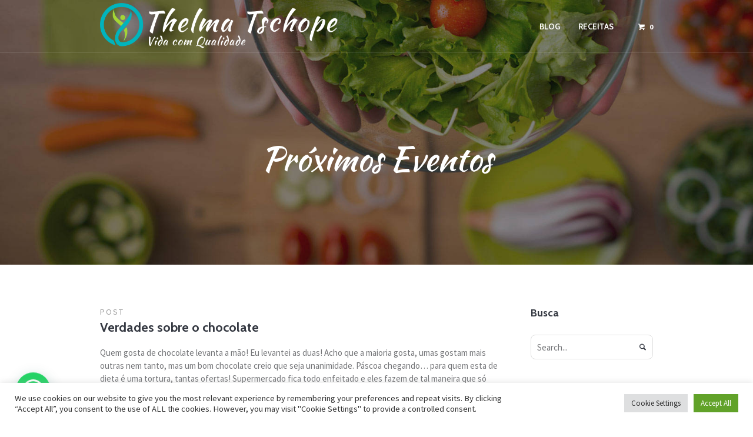

--- FILE ---
content_type: text/css
request_url: https://vidacomqualidade.com.br/wp-content/themes/vidacomqualidade3.0/css/fontello-custom.css?ver=1.0.0
body_size: 613
content:
@font-face {
  font-family: 'fontello-custom';
  src: url('fonts/fontello-custom.eot?99250013');
  src: url('fonts/fontello-custom.eot?99250013#iefix') format('embedded-opentype'),
       url('fonts/fontello-custom.woff?99250013') format('woff'),
       url('fonts/fontello-custom.ttf?99250013') format('truetype'),
       url('fonts/fontello-custom.svg?99250013#fontello-custom') format('svg');
  font-weight: normal;
  font-style: normal;
}
/* Chrome hack: SVG is rendered more smooth in Windozze. 100% magic, uncomment if you need it. */
/* Note, that will break hinting! In other OS-es font will be not as sharp as it could be */
/*
@media screen and (-webkit-min-device-pixel-ratio:0) {
  @font-face {
    font-family: 'fontello-custom';
    src: url('fonts/fontello-custom.svg?99250013#fontello-custom') format('svg');
  }
}
*/
 
 [class^="cmsmasters-icon-custom-"]:before, [class*=" cmsmasters-icon-custom-"]:before {
  font-family: "fontello-custom";
  font-style: normal;
  font-weight: normal;
  speak: none;
 
  display: inline-block;
  text-decoration: inherit;
  width: 1em;
  margin-right: .2em;
  text-align: center;
  /* opacity: .8; */
 
  /* For safety - reset parent styles, that can break glyph codes*/
  font-variant: normal;
  text-transform: none;
 
  /* fix buttons height, for twitter bootstrap */
  line-height: 1em;
 
  /* Animation center compensation - margins should be symmetric */
  /* remove if not needed */
  margin-left: .2em;
 
  /* you can be more comfortable with increased icons size */
  /* font-size: 120%; */
 
  /* Font smoothing. That was taken from TWBS */
  -webkit-font-smoothing: antialiased;
  -moz-osx-font-smoothing: grayscale;
 
  /* Uncomment for 3D effect */
  /* text-shadow: 1px 1px 1px rgba(127, 127, 127, 0.3); */
}
 
.cmsmasters-icon-custom-libra2:before { content: '\e800'; } /* '' */
.cmsmasters-icon-custom-vegetables:before { content: '\e801'; } /* '' */
.cmsmasters-icon-custom-vitamins:before { content: '\e802'; } /* '' */
.cmsmasters-icon-custom-woman:before { content: '\e803'; } /* '' */
.cmsmasters-icon-custom-burgervsapple:before { content: '\e804'; } /* '' */
.cmsmasters-icon-custom-frukt:before { content: '\e805'; } /* '' */
.cmsmasters-icon-custom-juice:before { content: '\e806'; } /* '' */
.cmsmasters-icon-custom-libra:before { content: '\e807'; } /* '' */
.cmsmasters-icon-custom-instagram-with-circle:before { content: '\e808'; } /* '' */
.cmsmasters-icon-custom-instagram:before { content: '\f16d'; } /* '' */
.cmsmasters-icon-custom-snapchat:before { content: '\f2ab'; } /* '' */
.cmsmasters-icon-custom-snapchat-ghost:before { content: '\f2ac'; } /* '' */
.cmsmasters-icon-custom-snapchat-square:before { content: '\f2ad'; } /* '' */

--- FILE ---
content_type: text/css
request_url: https://vidacomqualidade.com.br/wp-content/themes/vidacomqualidade3.0/css/cmsmasters-woo-style.css?ver=1.0.0
body_size: 9675
content:
/**
 * @package 	WordPress
 * @subpackage 	Healthy Living
 * @version 	1.2.0
 * 
 * WooCommerce CSS Rules
 * Created by CMSMasters
 * 
 */
/* -------------------------------- Start WooCommerce Styles (cmsmasters_woo) -------------------------------- */
.woocommerce:after {
  content: '.';
  display: block;
  clear: both;
  height: 0;
  visibility: hidden;
  overflow: hidden;
}
.cmsmasters_woo.fullwidth {
  padding-top: 70px;
  padding-bottom: 40px;
}
.woocommerce-store-notice {
  display: block;
  width: 100%;
  margin: 0;
  padding: 10px 50px 10px 20px;
  position: fixed;
  left: 0;
  bottom: 0;
  z-index: 99999;
}
.woocommerce-store-notice p {
  margin: 0;
  padding: 0;
}
.woocommerce-store-notice p a {
  opacity: 0.8;
}
.woocommerce-store-notice p a:hover {
  opacity: 1;
}
.woocommerce-store-notice .woocommerce-store-notice__dismiss-link {
  font-size: 13px;
  line-height: 1em;
  width: 20px;
  height: 20px;
  margin: auto;
  position: absolute;
  left: auto;
  right: 20px;
  top: 0;
  bottom: 0;
}
.woocommerce-store-notice .woocommerce-store-notice__dismiss-link:before {
  width: 1em;
  height: 1em;
  margin: auto !important;
  position: absolute;
  left: 0;
  right: 0;
  top: 0;
  bottom: 0;
}
.woocommerce-store-notice .woocommerce-store-notice__dismiss-link:hover {
  opacity: 0.8;
}
.product .preloader {
  padding-bottom: 100%;
}
.product .preloader img {
  width: 100%;
  min-width: 100%;
  height: 100%;
  position: absolute;
  left: 0;
  top: 0;
}
/* Star Rating */
.cmsmasters_star_rating {
  width: 65px;
  height: 12px;
  display: block;
  position: relative;
  overflow: hidden;
}
.cmsmasters_star_rating .cmsmasters_star {
  font-size: 12px;
  width: 12px;
  height: 100%;
  display: block;
  margin-left: 1px;
  margin-right: 0;
  position: relative;
  overflow: hidden;
  float: left;
}
.cmsmasters_star_rating .cmsmasters_star:first-child {
  margin-left: 0;
}
.cmsmasters_star_rating .cmsmasters_star:before {
  width: 1em;
  height: 1em;
  margin: auto !important;
  position: absolute;
  left: 0;
  right: 0;
  top: 0;
  bottom: 0;
}
.cmsmasters_star_rating .cmsmasters_star_trans_wrap {
  height: 100%;
  position: relative;
  overflow: hidden;
}
.cmsmasters_star_rating .cmsmasters_star_color_wrap {
  height: 100%;
  position: absolute;
  left: 0;
  top: 0;
  overflow: hidden;
}
.cmsmasters_star_rating .cmsmasters_star_color_inner {
  width: 65px;
  height: 100%;
  position: relative;
  overflow: hidden;
}
.comment-form-rating {
  position: relative;
  overflow: hidden;
}
.comment-form-rating .stars > span {
  display: block;
  width: 55px;
  height: 12px;
  position: relative;
  overflow: hidden;
}
.comment-form-rating .stars > span:before,
.comment-form-rating .stars > span a:before {
  font-family: "fontello";
  line-height: 1em;
  font-style: normal;
  font-weight: normal;
  text-decoration: inherit;
  text-align: center;
  vertical-align: baseline;
  font-variant: normal;
  text-transform: none;
  speak: none;
  -webkit-font-smoothing: antialiased;
  -moz-osx-font-smoothing: grayscale;
  font-size: 11px;
  text-indent: 0;
  display: block;
  width: 100%;
  height: 100%;
  position: absolute;
  left: 0;
  top: 0;
}
.comment-form-rating .stars > span:before {
  content: '\e8aa\e8aa\e8aa\e8aa\e8aa';
}
.comment-form-rating .stars > span a:before {
  content: '\e8aa\e8aa\e8aa\e8aa\e8aa';
}
.comment-form-rating .stars > span a {
  color: transparent;
  text-indent: 9999px;
  height: 100%;
  display: block;
  position: absolute;
  left: 0;
  top: 0;
  overflow: hidden;
}
.comment-form-rating .stars > span a.star-1 {
  width: 11px;
  z-index: 10;
}
.comment-form-rating .stars > span a.star-2 {
  width: 22px;
  z-index: 9;
}
.comment-form-rating .stars > span a.star-3 {
  width: 33px;
  z-index: 8;
}
.comment-form-rating .stars > span a.star-4 {
  width: 44px;
  z-index: 7;
}
.comment-form-rating .stars > span a.star-5 {
  width: 55px;
  z-index: 6;
}
/* Sale */
.onsale,
.out-of-stock,
.stock {
  padding: 6px 15px;
  position: absolute;
  left: auto;
  right: 25px;
  top: 25px;
  bottom: auto;
  z-index: 10;
  -webkit-border-radius: 8px;
  border-radius: 8px;
  overflow: hidden;
}
.outofstock .onsale {
  display: none;
}
/* checkbox and radio */
label > .input-checkbox,
label > .input-radio,
label > input.shipping_method {
  float: none;
  width: auto;
  height: auto;
  position: relative;
  left: auto;
  top: auto;
  bottom: auto;
  opacity: 1;
}
.input-checkbox,
.input-radio,
input.shipping_method:not([type=hidden]) {
  float: left;
  opacity: 0;
  width: 1em;
  height: 1em;
  margin: auto !important;
  position: absolute;
  left: 0;
  right: auto;
  top: 0;
  bottom: 0;
}
.input-checkbox + label,
.input-radio + label,
input.shipping_method:not([type=hidden]) + label {
  display: inline-block;
  padding: 0 0 0 25px;
  position: relative;
  cursor: pointer;
}
.input-checkbox + label:before,
.input-radio + label:before,
input.shipping_method:not([type=hidden]) + label:before {
  content: '';
  border-width: 1px;
  border-style: solid;
  width: 17px;
  height: 17px;
  margin: auto !important;
  position: absolute;
  left: 1px;
  right: auto;
  top: 0;
  bottom: 0;
  -webkit-box-shadow: 0 0 0 1px rgba(255, 255, 255, 0.5);
  box-shadow: 0 0 0 1px rgba(255, 255, 255, 0.5);
}
.input-checkbox + label:after,
.input-radio + label:after,
input.shipping_method:not([type=hidden]) + label:after {
  content: '';
  -webkit-transform: scale(0);
  -moz-transform: scale(0);
  transform: scale(0);
  width: 9px;
  height: 9px;
  margin: auto !important;
  position: absolute;
  left: 5px;
  right: auto;
  top: 0;
  bottom: 0;
  opacity: 0;
}
.input-checkbox:checked + label:after,
.input-radio:checked + label:after,
input.shipping_method:not([type=hidden]):checked + label:after {
  -webkit-transform: scale(1);
  -moz-transform: scale(1);
  transform: scale(1);
  opacity: 1;
}
label.checkbox {
  display: inline-block;
  padding: 0 0 0 25px;
}
label.checkbox + input {
  visibility: visible;
  opacity: 1;
}
.input-radio + label:before,
input.shipping_method + label:before,
.input-radio + label:after,
input.shipping_method + label:after {
  -webkit-border-radius: 50%;
  border-radius: 50%;
}
#page .woocommerce-form__label-for-checkbox {
  padding-left: 0;
}
#page .woocommerce-form__label-for-checkbox input {
  position: absolute;
  opacity: 0;
}
/* Shipping */
#shipping_method {
  padding: 0;
  margin: 0;
}
#shipping_method li {
  overflow: hidden;
}
#shipping_method li:before {
  content: none;
}
#shipping_method + p {
  padding: 20px 0 0;
}
.woocommerce-message,
.woocommerce-info,
.woocommerce-error {
  padding: 18px 25px;
  margin-bottom: 40px;
  float: none;
  position: relative;
  border-width: 1px;
  border-style: solid;
  -webkit-border-radius: 8px;
  border-radius: 8px;
  clear: both;
  overflow: hidden;
}
.woocommerce-message .button,
.woocommerce-info .button,
.woocommerce-error .button {
  margin-right: 30px;
}
.woocommerce-error li {
  padding: 0;
  margin: 0;
}
.woocommerce-error li:before {
  content: none;
}
/* Quantity */
.quantity {
  display: inline-block;
  vertical-align: middle;
  position: relative;
  overflow: hidden;
}
.quantity .screen-reader-text {
  display: none;
}
.quantity .text {
  display: block;
  width: 80px;
  min-width: 0;
}
/* Variation */
#page table.variations tr td {
  padding: 5px 0 0;
  border-width: 0;
  border-style: solid;
}
#page table.variations tr:first-child td {
  padding: 0;
}
#page table.variations .reset_variations {
  margin-left: 10px;
  margin-right: 0;
}
/* Shop Attributes */
#page .shop_attributes td,
#page .shop_attributes th {
  border-left-width: 0;
  border-left-style: solid;
  border-right-width: 0;
  border-right-style: solid;
}
#page .shop_attributes tr:first-child > * {
  border-top-width: 0;
  border-top-style: solid;
}
#page .shop_attributes tr:last-child > * {
  border-bottom-width: 0;
  border-bottom-style: solid;
}
.single_variation_wrap .woocommerce-variation-description {
  border: 0 !important;
  margin: 20px 0 0;
}
.single_variation_wrap .woocommerce-variation-description > *:last-child {
  margin: 0;
  padding: 0;
}
.single_variation_wrap .single_variation {
  margin: 20px 0 0;
  overflow: hidden;
}
.single_variation_wrap .single_variation .stock {
  display: inline-block !important;
  margin: 0 0 0 10px;
  vertical-align: middle;
  position: static;
}
.single_variation_wrap .variations_button {
  margin: 20px 0 0;
  overflow: hidden;
}
dl.variation {
  display: block;
  padding: 0;
  overflow: hidden;
}
dl.variation:after {
  content: '.';
  display: block;
  clear: both;
  height: 0;
  visibility: hidden;
  overflow: hidden;
}
dl.variation dt,
dl.variation dd,
dl.variation p {
  display: block;
  margin: 0;
  padding: 0;
  overflow: hidden;
}
dl.variation dt {
  padding-left: 0;
  padding-right: 10px;
  float: left;
  clear: left;
}
dl.variation dd {
  float: left;
}
/* Col2-set */
.col2-set {
  margin: 0 -1.7% 30px;
  position: relative;
  overflow: hidden;
}
.col2-set > * {
  width: 46.6%;
  margin: 0 1.7%;
  position: relative;
  float: left;
  overflow: hidden;
}
/* Form Row Styles */
.form-row {
  width: 46.6%;
  margin: 0 1.7%;
  position: relative;
  float: left;
}
.form-row:after {
  content: '.';
  display: block;
  clear: both;
  height: 0;
  visibility: hidden;
  overflow: hidden;
}
.form-row.form-row-wide,
.form-row.notes,
.form-row.place-order {
  width: 96.6%;
  float: none;
  clear: both;
}
.form-row.place-order {
  width: auto;
  margin: 0;
}
.form-row label {
  display: block;
  padding: 0 0 5px;
}
.form-row select,
.form-row input,
.form-row textarea {
  width: 100%;
  max-width: 100%;
}
.form-row textarea {
  min-height: 200px;
}
.form-row input[type="checkbox"],
.form-row input[type="radio"],
.form-row input[type="submit"],
.form-row input[type="button"] {
  width: auto;
}
/* Amount Styles */
.amount {
  white-space: nowrap;
}
.amount span {
  display: inline-block;
}
/* Remove Button Styles */
#page .remove {
  font-size: 16px;
  line-height: 24px;
  font-weight: bold;
  text-indent: 1px;
  display: inline-block;
  width: 26px;
  height: 26px;
  margin: 0 1px;
  text-align: center;
  -webkit-border-radius: 50%;
  border-radius: 50%;
}
/*-------------------------------------------------------------------------*/
/*	Shop Page */
/*-------------------------------------------------------------------------*/
.cmsmasters_woo_wrap_result {
  padding: 0 0 40px;
  position: relative;
  overflow: hidden;
  clear: both;
}
.cmsmasters_woo_wrap_result select {
  width: 100%;
  max-width: 100%;
}
.cmsmasters_woo_wrap_result .woocommerce-result-count {
  padding: 10px;
  float: right;
}
.cmsmasters_woo_wrap_result .woocommerce-ordering {
  float: left;
}
.cmsmasters_products {
  margin: -40px -1.7% 0;
  padding: 0;
  overflow: hidden;
  position: relative;
}
.cmsmasters_products .product {
  width: 21.6%;
  margin: 0 1.7%;
  padding: 40px 0 0;
  position: relative;
  word-wrap: break-word;
  overflow: hidden;
  float: left;
}
.cmsmasters_products .product:before {
  content: none;
}
.columns-6.cmsmasters_products .product {
  width: 13.1%;
}
.columns-6.cmsmasters_products .product:nth-child(6n+1) {
  clear: left;
}
.columns-5.cmsmasters_products .product {
  width: 16.6%;
}
.columns-5.cmsmasters_products .product:nth-child(5n+1) {
  clear: left;
}
.columns-4.cmsmasters_products .product {
  width: 21.6%;
}
.columns-4.cmsmasters_products .product:nth-child(4n+1) {
  clear: left;
}
.columns-3.cmsmasters_products .product {
  width: 29.93%;
}
.columns-3.cmsmasters_products .product:nth-child(3n+1) {
  clear: left;
}
.columns-2.cmsmasters_products .product {
  width: 46.6%;
}
.columns-2.cmsmasters_products .product:nth-child(2n+1) {
  clear: left;
}
.columns-1.cmsmasters_products .product {
  width: 96.6%;
  float: none;
  clear: both;
}
.woocommerce-loop-category__title {
  padding: 10px 0 0;
  text-align: center;
}
.woocommerce-loop-category__title mark.count {
  background-color: transparent;
}
.cmsmasters_product {
  padding: 0;
  position: relative;
  border-width: 1px;
  border-style: solid;
  -webkit-border-radius: 8px;
  border-radius: 8px;
  overflow: hidden;
}
.cmsmasters_product .cmsmasters_product_img {
  position: relative;
  overflow: hidden;
}
.cmsmasters_product .cmsmasters_product_img img {
  -webkit-border-radius: 8px 8px 0 0;
  border-radius: 8px 8px 0 0;
  width: 100%;
}
.cmsmasters_product .cmsmasters_product_img:hover .cmsmasters_product_add_wrap,
.cmsmasters_product .cmsmasters_product_img.cmsmasters_mobile_hover .cmsmasters_product_add_wrap {
  visibility: visible;
  opacity: 1;
}
.cmsmasters_product .cmsmasters_product_img:hover .cmsmasters_product_add_wrap .cmsmasters_product_add_inner,
.cmsmasters_product .cmsmasters_product_img.cmsmasters_mobile_hover .cmsmasters_product_add_wrap .cmsmasters_product_add_inner {
  bottom: 0;
}
.cmsmasters_product .cmsmasters_product_add_wrap {
  width: 100%;
  height: 100%;
  visibility: hidden;
  position: absolute;
  left: 0;
  top: 0;
  text-align: center;
  opacity: 0;
}
.cmsmasters_product .cmsmasters_product_add_inner {
  width: 100%;
  position: absolute;
  left: 0;
  bottom: -50px;
}
.cmsmasters_product .button {
  display: block;
  padding: 7px 45px 7px 25px;
  border-width: 0;
  border-style: solid;
  -webkit-border-radius: 0;
  border-radius: 0;
  text-align: left;
}
.cmsmasters_product .button.add_to_cart_button:before {
  content: '\e84e';
  font-family: 'fontello';
  font-size: 14px !important;
  font-size: 18px;
  line-height: 1em;
  width: 1em;
  height: 1em;
  margin: auto !important;
  position: absolute;
  left: auto;
  right: 25px;
  top: 0;
  bottom: 0;
}
.cmsmasters_product .button.added_to_cart {
  display: none;
}
.cmsmasters_product .button.added_to_cart:before {
  content: '\eabb';
  font-family: 'fontello';
  font-size: 14px !important;
  font-size: 18px;
  line-height: 1em;
  width: 1em;
  height: 1em;
  margin: auto !important;
  position: absolute;
  left: auto;
  right: 25px;
  top: 0;
  bottom: 0;
}
.cmsmasters_product .button.added {
  display: none;
}
.cmsmasters_product .button.added + .added_to_cart {
  display: block;
}
.cmsmasters_product .button.loading {
  text-indent: -9999px;
}
.cmsmasters_product .button.loading:before {
  content: '\e9fd';
  font-family: "fontello";
  font-style: normal;
  font-weight: normal;
  speak: none;
  display: inline-block;
  text-decoration: inherit;
  text-align: center;
  vertical-align: baseline;
  font-variant: normal;
  text-transform: none;
  line-height: 1em;
  -webkit-font-smoothing: antialiased;
  -moz-osx-font-smoothing: grayscale;
  -webkit-animation: spin 2s infinite linear;
  -moz-animation: spin 2s infinite linear;
  animation: spin 2s infinite linear;
  font-size: 16px;
  text-indent: 0;
  width: 1em;
  height: 1em;
  margin: auto !important;
  position: absolute;
  left: 0;
  right: 0;
  top: 0;
  bottom: 0;
}
.cmsmasters_product .cmsmasters_product_inner {
  padding: 17px 20px;
  position: relative;
  overflow: hidden;
}
.cmsmasters_product .cmsmasters_product_header {
  padding: 0 0 2px;
}
.cmsmasters_product .cmsmasters_product_title {
  margin: 0;
}
.cmsmasters_product .cmsmasters_product_cat {
  overflow: hidden;
}
.cmsmasters_product .cmsmasters_product_info {
  padding: 14px 0 0;
  overflow: hidden;
}
.cmsmasters_product .cmsmasters_star_rating {
  margin-top: 8px;
  float: right;
}
.cmsmasters_product .price {
  display: block;
  position: relative;
  overflow: hidden;
}
.cmsmasters_product .price del {
  margin: 0 1px 0 0;
  display: inline-block;
  vertical-align: bottom;
  white-space: nowrap;
}
.cmsmasters_product .price ins {
  text-decoration: none;
  display: inline-block;
  vertical-align: middle;
  white-space: nowrap;
}
/*-------------------------------------------------------------------------*/
/*	Single Product */
/*-------------------------------------------------------------------------*/
.cmsmasters_single_product {
  margin: 0;
  padding: 0;
  position: relative;
  overflow: hidden;
}
.cmsmasters_single_product .onsale,
.cmsmasters_single_product .out-of-stock {
  left: auto;
  right: 25px;
  top: 10px;
  bottom: auto;
}
.cmsmasters_single_product .cmsmasters_product_left_column {
  width: 41.8%;
  position: relative;
  float: left;
  overflow: hidden;
}
.cmsmasters_single_product .cmsmasters_product_images {
  position: relative;
  overflow: hidden;
}
.cmsmasters_single_product .cmsmasters_product_image {
  display: block;
  max-width: 100%;
  position: relative;
  text-align: center;
}
.cmsmasters_single_product .cmsmasters_product_image img {
  width: 100%;
  height: auto;
  max-width: 100%;
}
.cmsmasters_single_product .cmsmasters_product_thumbs {
  display: block;
  margin: 0 -5px;
  position: relative;
  overflow: hidden;
}
.cmsmasters_single_product .cmsmasters_product_thumbs .cmsmasters_product_thumb {
  display: block;
  width: 82px;
  margin: 10px 5px 0;
  position: relative;
  text-align: center;
  float: left;
}
.cmsmasters_single_product .cmsmasters_product_thumbs .cmsmasters_product_thumb:last-child {
  margin: 10px 0 0 5px;
}
.cmsmasters_single_product .cmsmasters_product_thumbs .cmsmasters_product_thumb img {
  width: 82px;
}
.cmsmasters_single_product .cmsmasters_product_right_column {
  width: 58.2%;
  padding: 0 0 0 40px;
  position: relative;
  float: right;
  overflow: hidden;
}
.cmsmasters_single_product .cmsmasters_product_right_column .out-of-stock {
  display: none;
}
.cmsmasters_single_product .cmsmasters_product_title_info_wrap {
  position: relative;
  overflow: hidden;
}
.cmsmasters_single_product .cmsmasters_product_title_wrap {
  position: relative;
  overflow: hidden;
}
.cmsmasters_single_product .product_title {
  margin: 0 0 10px;
}
.cmsmasters_single_product .cmsmasters_product_info_wrap {
  position: relative;
  overflow: hidden;
}
.cmsmasters_single_product .cmsmasters_star_rating {
  margin: 0 0 20px;
  position: relative;
  overflow: hidden;
}
.cmsmasters_single_product .price {
  margin: 0;
  padding: 0;
}
.cmsmasters_single_product .price del {
  margin: 0 3px 0 0;
  vertical-align: middle;
}
.cmsmasters_single_product .price ins {
  text-decoration: none;
  vertical-align: middle;
}
.cmsmasters_single_product .quantity {
  margin: 0 10px 0 0;
}
.cmsmasters_single_product .cmsmasters_product_content {
  padding: 55px 0 0;
  position: relative;
  overflow: hidden;
}
.cmsmasters_single_product .cart {
  padding: 15px 0 0;
  position: relative;
  overflow: hidden;
}
.cmsmasters_single_product .cart .quantity input:not([type=button]):not([type=checkbox]):not([type=file]):not([type=hidden]):not([type=image]):not([type=radio]):not([type=reset]):not([type=submit]):not([type=color]):not([type=range]) {
  height: 44px !important;
  padding: 11px 15px;
}
.cmsmasters_single_product .cart .single_add_to_cart_button {
  vertical-align: middle;
}
.cmsmasters_single_product .product_meta {
  padding: 15px 0 0;
  position: relative;
  overflow: hidden;
}
.cmsmasters_single_product .product_meta > span {
  display: block;
}
.cmsmasters_woo_tabs {
  margin: 80px 0 0;
  overflow: hidden;
}
.cmsmasters_woo_tabs.tabs_mode_tab .cmsmasters_tabs_list {
  text-align: left;
}
.cmsmasters_woo_tabs.tabs_mode_tab .cmsmasters_tab_inner {
  padding-top: 35px;
}
.cmsmasters_woo_tabs.tabs_mode_tab .cmsmasters_tab_inner > h2 {
  display: none;
}
.cmsmasters_woo_tabs .comment-respond {
  margin: 80px 0 0;
  padding: 0;
  border-width: 0;
  border-style: solid;
}
.shop_attributes tr {
  border-top-width: 1px;
  border-top-style: solid;
}
.shop_attributes tr:first-child {
  border-top-width: 0;
  border-top-style: solid;
}
.shop_attributes th {
  width: 170px;
  padding: 5px 10px 5px 0;
}
.shop_attributes td {
  padding: 5px 0;
}
.shop_attributes p {
  margin: 0;
  padding: 0;
}
/* Group Table */
table.group_table .button {
  padding: 0.5em 1em;
  line-height: inherit;
}
table.group_table .onsale,
table.group_table .out-of-stock,
table.group_table .stock {
  position: static;
}
table.group_table td,
table.group_table th {
  vertical-align: middle;
}
.cmsmasters_woo_comments {
  margin: 0;
  padding: 20px 0 0;
  border-width: 0;
  border-style: solid;
}
.cmsmasters_woo_comments .post_comments_title_wrap {
  padding: 0 75px 0 0;
  position: relative;
  overflow: hidden;
}
.cmsmasters_woo_comments .post_comments_title_wrap .cmsmasters_star_rating {
  width: 65px;
  height: 12px;
  margin: auto !important;
  position: absolute;
  left: auto;
  right: 0;
  top: 0;
  bottom: 0;
}
.cmsmasters_woo_comments .commentlist {
  padding: 5px 0 0;
}
.cmsmasters_woo_comments .commentlist .cmsmasters_comment_item_avatar {
  margin: 0 35px 0 0;
}
.cmsmasters_woo_comments .commentlist .cmsmasters_comment_item_cont_info {
  margin: 0;
  padding: 0 60px 0 0;
}
.cmsmasters_woo_comments .commentlist .cmsmasters_star_rating {
  width: 55px;
  height: 10px;
  margin: auto !important;
  position: absolute;
  left: auto;
  right: 0;
  top: 0;
  bottom: 0;
}
.cmsmasters_woo_comments .commentlist .cmsmasters_star_rating .cmsmasters_star_color_inner {
  width: 55px;
}
.cmsmasters_woo_comments .commentlist .cmsmasters_star_rating .cmsmasters_star {
  font-size: 10px;
  width: 10px;
}
.cmsmasters_woo_comments .commentlist .cmsmasters_comment_item_content {
  padding: 10px 0 0;
}
section.products {
  margin: 35px 0 0;
  padding: 35px 0 0;
  position: relative;
  overflow: hidden;
}
section.products:before {
  content: '';
  width: 100%;
  height: 1px;
  position: absolute;
  left: 0;
  top: 0;
  -webkit-box-shadow: 0 1px 0 0 rgba(255, 255, 255, 0.7);
  box-shadow: 0 1px 0 0 rgba(255, 255, 255, 0.7);
}
section.products > h2 {
  margin: 0;
  padding: 0 0 25px;
}
.page-description {
  margin: 0 -1.7%;
}
/*-------------------------------------------------------------------------*/
/*	Cart */
/*-------------------------------------------------------------------------*/
.shop_table {
  border-spacing: 0;
  border-collapse: separate;
  width: 100%;
  margin: 0 0 55px;
  position: relative;
  border-width: 1px;
  border-style: solid;
  -webkit-border-radius: 8px;
  border-radius: 8px;
}
.shop_table thead,
.shop_table tr {
  width: 100%;
  position: relative;
  overflow: hidden;
}
.shop_table th,
.shop_table td {
  padding: 16px 0;
  vertical-align: middle;
  position: relative;
  text-align: left;
  overflow: hidden;
  border-bottom-width: 1px;
  border-bottom-style: solid;
}
.woocommerce-checkout-review-order-table.shop_table th,
.woocommerce-checkout-review-order-table.shop_table td,
.order_details.shop_table th,
.order_details.shop_table td {
  padding: 15px 25px;
}
.shop_table td {
  padding: 14px 0;
}
.shop_table thead th:first-child,
.shop_table.woocommerce-checkout-review-order-table .order-total th:first-child,
.shop_table.woocommerce-checkout-review-order-table .order-total td:first-child,
.shop_table.order_details tfoot tr:last-child th:first-child,
.shop_table.order_details tfoot tr:last-child td:first-child {
  -webkit-border-radius: 8px 0 0 0;
  border-radius: 8px 0 0 0;
}
.shop_table thead th:last-child,
.shop_table.woocommerce-checkout-review-order-table .order-total th:last-child,
.shop_table.woocommerce-checkout-review-order-table .order-total td:last-child,
.shop_table.order_details tfoot tr:last-child th:last-child,
.shop_table.order_details tfoot tr:last-child td:last-child {
  -webkit-border-radius: 0 8px 0 0;
  border-radius: 0 8px 0 0;
}
.shop_table.order_details > *:last-child tr:last-child th,
.shop_table.woocommerce-checkout-review-order-table > *:last-child tr:last-child th,
.shop_table.order_details > *:last-child tr:last-child td,
.shop_table.woocommerce-checkout-review-order-table > *:last-child tr:last-child td {
  border-bottom-width: 0;
  border-bottom-style: solid;
}
.shop_table.order_details > *:last-child tr:last-child th:first-child,
.shop_table.woocommerce-checkout-review-order-table > *:last-child tr:last-child th:first-child,
.shop_table.order_details > *:last-child tr:last-child td:first-child,
.shop_table.woocommerce-checkout-review-order-table > *:last-child tr:last-child td:first-child {
  -webkit-border-radius: 0 0 0 8px;
  border-radius: 0 0 0 8px;
}
.shop_table.order_details > *:last-child tr:last-child th:last-child,
.shop_table.woocommerce-checkout-review-order-table > *:last-child tr:last-child th:last-child,
.shop_table.order_details > *:last-child tr:last-child td:last-child,
.shop_table.woocommerce-checkout-review-order-table > *:last-child tr:last-child td:last-child {
  -webkit-border-radius: 0 0 8px 0;
  border-radius: 0 0 8px 0;
}
.shop_table.order_details tr > *:first-child,
.shop_table.woocommerce-checkout-review-order-table tr > *:first-child {
  border-right-width: 1px;
  border-right-style: solid;
}
.shop_table.order_details th,
.shop_table.order_details td {
  width: 50%;
  padding: 15px 25px;
}
.shop_table .product-remove {
  width: 30px;
  padding-left: 20px;
  padding-right: 30px;
}
.shop_table .product-thumbnail {
  width: 80px;
  padding-left: 0;
  padding-right: 20px;
}
.shop_table .product-thumbnail img {
  width: 50px;
  height: auto;
  -webkit-border-radius: 100px;
  border-radius: 100px;
}
.shop_table .product-name,
.shop_table .product-price,
.shop_table .product-quantity,
.shop_table .product-subtotal {
  padding-left: 0;
  padding-right: 15px;
}
.shop_table .product-quantity input:not([type=button]):not([type=checkbox]):not([type=file]):not([type=hidden]):not([type=image]):not([type=radio]):not([type=reset]):not([type=submit]):not([type=color]):not([type=range]) {
  height: 36px;
  padding: 8px 10px;
}
.shop_table .amount {
  outline: none;
}
.shop_table .actions {
  padding: 15px 20px;
  border-bottom-width: 0;
  border-bottom-style: solid;
  -webkit-border-radius: 0 0 8px 8px;
  border-radius: 0 0 8px 8px;
  text-align: right;
}
.shop_table .actions .coupon {
  position: relative;
  float: left;
  overflow: hidden;
}
.shop_table .actions .coupon label {
  display: none;
}
.shop_table .actions .button {
  line-height: 34px;
  padding: 0 40px;
}
.shop_table .actions input:not([type=button]):not([type=checkbox]):not([type=file]):not([type=hidden]):not([type=image]):not([type=radio]):not([type=reset]):not([type=submit]):not([type=color]):not([type=range]) {
  height: 36px;
  padding: 8px 10px;
}
.shop_table .actions .input-text {
  width: 260px;
  margin: 0 3px 0 1px;
}
.cross-sells {
  margin-bottom: 50px;
}
.cross-sells h2 {
  margin-bottom: 0;
}
.cart_totals {
  position: relative;
  overflow: hidden;
}
.cart_totals > h2 {
  position: relative;
}
.cart_totals table {
  border-spacing: 0;
  border-collapse: separate;
  width: 50%;
  position: relative;
  overflow: hidden;
}
.cart_totals table tr {
  width: 100%;
  position: relative;
  overflow: hidden;
}
.cart_totals table tr.shipping th {
  vertical-align: top;
}
.cart_totals table th,
.cart_totals table td {
  padding: 15px 20px;
  vertical-align: middle;
  position: relative;
  text-align: left;
  border-bottom-width: 1px;
  border-bottom-style: solid;
  overflow: hidden;
}
.cart_totals table th {
  width: 43%;
  border-right-width: 1px;
  border-right-style: solid;
}
.cart_totals table td {
  width: 57%;
  text-align: right;
}
.cart_totals table tr:last-child th,
.cart_totals table tr:last-child td {
  border-bottom-width: 0;
  border-bottom-style: solid;
}
.cart_totals table input[type="checkbox"],
.cart_totals table input[type="radio"] {
  left: auto;
  right: 0;
  float: right;
}
.cart_totals table input[type="checkbox"] + label,
.cart_totals table input[type="radio"] + label {
  padding-left: 0;
  padding-right: 25px;
  float: right;
}
.cart_totals table input[type="checkbox"] + label:before,
.cart_totals table input[type="radio"] + label:before {
  left: auto;
  right: 0;
}
.cart_totals table input[type="checkbox"] + label:after {
  left: auto;
  right: 3px;
}
.cart_totals table input[type="radio"] + label:after {
  left: auto;
  right: 4px;
}
.cart_totals table input:not([type=button]):not([type=checkbox]):not([type=file]):not([type=hidden]):not([type=image]):not([type=radio]):not([type=reset]):not([type=submit]):not([type=color]):not([type=range]),
.cart_totals table select {
  height: 36px;
  padding: 8px 10px;
}
.cart_totals table button {
  line-height: 34px;
  display: block;
  width: 100%;
}
.woocommerce-shipping-calculator {
  padding: 30px 0 0;
  position: relative;
  overflow: hidden;
}
.woocommerce-shipping-calculator > p {
  margin: 0;
  padding: 0;
}
.shipping-calculator-form {
  margin: 15px -1.7% 0;
}
.shipping-calculator-form > * {
  width: 96.6%;
  margin: 0 1.7%;
  clear: both;
}
.shipping-calculator-form > p {
  padding: 0 0 20px;
}
.wc-proceed-to-checkout {
  position: relative;
  overflow: hidden;
}
.wc-proceed-to-checkout .wcppec-checkout-buttons {
  display: inline-block;
  margin: 0;
}
.wc-proceed-to-checkout .wcppec-checkout-buttons .wcppec-checkout-buttons__separator {
  display: inline-block;
  margin: 0 30px;
}
.wc-proceed-to-checkout .wcppec-checkout-buttons .wcppec-checkout-buttons__button {
  margin: 0;
  padding: 0;
}
.wc-proceed-to-checkout .wcppec-checkout-buttons .wcppec-checkout-buttons__button img {
  display: none;
}
.wc-proceed-to-checkout .wcppec-checkout-buttons .wcppec-checkout-buttons__button:before {
  content: '\ebba';
  font-family: fontello;
}
.wc-proceed-to-checkout .wcppec-checkout-buttons .wcppec-checkout-buttons__button:after {
  content: 'Check out with PayPal';
  display: inline-block;
  margin-left: 2px;
}
/*-------------------------------------------------------------------------*/
/*	Checkout */
/*-------------------------------------------------------------------------*/
.checkout_coupon {
  margin: 0 -1.7% 30px;
  position: relative;
  overflow: hidden;
}
.checkout_coupon p {
  margin: 0 1.7%;
}
.checkout_coupon input,
.checkout_coupon button[type=submit] {
  width: 100%;
  max-width: 100%;
}
body .select2-container .select2-choice,
body .select2-container.select2-drop-above .select2-choice {
  padding: 10px;
  -webkit-border-radius: 8px;
  border-radius: 8px;
}
body .select2-container.select2-container--open .select2-selection--single {
  -webkit-border-radius: 8px 8px 0 0;
  border-radius: 8px 8px 0 0;
  border-width: 1px;
  border-style: solid;
}
body .select2-container.select2-container--focus .select2-selection--single {
  border-width: 1px;
  border-style: solid;
}
body .select2-container .select2-selection--single {
  height: 42px;
  padding: 10px 40px 10px 10px;
  background-image: url('../img/select.png');
  background-position: 100% center;
  background-repeat: no-repeat;
  -webkit-border-radius: 8px;
  border-radius: 8px;
}
body .select2-container .select2-selection--single .select2-selection__arrow {
  display: none;
}
body .select2-container .select2-selection--single .select2-selection__rendered {
  line-height: 22px;
  padding: 0;
}
body .select2-dropdown {
  -webkit-border-radius: 0;
  border-radius: 0;
}
body .select2-dropdown .select2-results .select2-results__option {
  padding: 6px 6px 6px 10px;
}
body .select2-dropdown .select2-results .select2-results__option:first-child {
  padding: 6px 6px 6px 10px;
}
body .select2-dropdown .select2-results .select2-results__option:before {
  content: none;
}
.checkout {
  position: relative;
  overflow: hidden;
}
.select2-drop {
  margin: -10px 0 0 !important;
  padding: 10px 0 0;
  border-left-width: 1px;
  border-left-style: solid;
  border-right-width: 1px;
  border-right-style: solid;
  border-bottom-width: 1px;
  border-bottom-style: solid;
}
.select2-drop .select2-search {
  margin: 0 0 10px;
}
.select2-drop .select2-search input {
  padding: 2px 20px 2px 5px!important;
}
.select2-results li {
  padding: 0;
}
.woocommerce-billing-fields,
.woocommerce-shipping-fields {
  margin: 0 -1.7%;
  position: relative;
  overflow: hidden;
}
.woocommerce-billing-fields:after,
.woocommerce-shipping-fields:after {
  content: '.';
  display: block;
  clear: both;
  height: 0;
  visibility: hidden;
  overflow: hidden;
}
.woocommerce-billing-fields > h3,
.woocommerce-shipping-fields > h3 {
  margin-left: 1.7%;
  margin-right: 1.7%;
  position: relative;
  overflow: hidden;
}
.woocommerce-billing-fields .shipping_address,
.woocommerce-shipping-fields .shipping_address {
  overflow: hidden;
}
.woocommerce-checkout-payment {
  padding: 40px 30px;
  position: relative;
  overflow: hidden;
  border-width: 1px;
  border-style: solid;
  -webkit-border-radius: 8px;
  border-radius: 8px;
}
.woocommerce-checkout-payment .payment_methods {
  list-style: none;
  margin: 0;
  padding: 0;
  position: relative;
  overflow: hidden;
}
.woocommerce-checkout-payment .payment_methods li {
  position: relative;
  overflow: hidden;
}
.woocommerce-checkout-payment .payment_methods li:before {
  content: none;
}
.woocommerce-checkout-payment .payment_methods li.woocommerce-notice {
  margin: 0;
  padding: 10px 20px;
}
.woocommerce-checkout-payment .payment_methods label {
  display: inline-block;
  float: none;
}
.woocommerce-checkout-payment .payment_methods label img {
  display: none;
}
.woocommerce-checkout-payment .payment_methods .payment_box {
  margin: 18px 0 10px;
  padding: 25px 25px 20px;
  position: relative;
  border-width: 1px;
  border-style: solid;
  clear: both;
}
.woocommerce-checkout-payment .payment_methods .payment_box:before,
.woocommerce-checkout-payment .payment_methods .payment_box:after {
  content: '';
  border-left: 10px solid transparent;
  border-right: 10px solid transparent;
  width: 0;
  height: 0;
  position: absolute;
  left: 33px;
  top: -13px;
  border-bottom-width: 13px;
  border-bottom-style: solid;
}
.woocommerce-checkout-payment .payment_methods .payment_box:after {
  top: -12px;
}
.woocommerce-checkout-payment .payment_methods .payment_box p {
  margin: 0;
  padding: 0;
}
.woocommerce-checkout-payment .woocommerce-terms-and-conditions-wrapper {
  padding: 30px 0 0;
  position: relative;
  overflow: hidden;
  clear: both;
}
.woocommerce-checkout-payment .woocommerce-terms-and-conditions-wrapper > * {
  display: inline-block;
  float: none;
  vertical-align: middle;
}
.woocommerce-checkout-payment .woocommerce-terms-and-conditions-wrapper .form-row {
  width: auto;
  padding: 0 0 20px;
  margin: 0;
  direction: rtl;
  display: block;
  overflow: hidden;
}
.woocommerce-checkout-payment .woocommerce-terms-and-conditions-wrapper .form-row > * {
  direction: ltr;
}
.woocommerce-checkout-payment .woocommerce-terms-and-conditions-wrapper .form-row .woocommerce-terms-and-conditions-checkbox-text > a::after {
  content: '*';
  font-size: 0.8em;
  margin: 0 0 0 5px;
}
.woocommerce-checkout-payment .woocommerce-terms-and-conditions-wrapper .form-row label {
  display: inline-block;
  vertical-align: middle;
  padding: 0 0 0 3px;
}
.woocommerce-checkout-payment .woocommerce-terms-and-conditions-wrapper .form-row label > span {
  margin-left: 3px;
  vertical-align: middle;
  display: inline-block;
}
.woocommerce-checkout-payment .woocommerce-terms-and-conditions-wrapper .form-row label .required {
  display: none;
}
.woocommerce-checkout-payment .woocommerce-terms-and-conditions-wrapper .form-row .input-checkbox {
  display: inline-block;
  vertical-align: middle;
  float: none;
  position: static;
  opacity: 1;
}
.woocommerce-checkout-payment .woocommerce-terms-and-conditions-wrapper .woocommerce-terms-and-conditions {
  display: block;
  margin-bottom: 20px;
  overflow-x: hidden !important;
  position: relative;
}
.woocommerce-checkout-payment .woocommerce-terms-and-conditions-wrapper .woocommerce-terms-and-conditions .cmsmasters_row_inner {
  width: 100%;
}
.woocommerce-password-strength {
  padding: 20px 0 0;
}
.woocommerce-terms-and-conditions {
  word-wrap: break-word;
  max-width: 100%;
  max-height: none !important;
  overflow: visible !important;
}
/*-------------------------------------------------------------------------*/
/*	Order */
/*-------------------------------------------------------------------------*/
ul.order_details {
  list-style: none;
  margin: 0 0 30px;
  padding: 0;
  position: relative;
  display: -webkit-flex;
  display: -moz-flex;
  display: -ms-flex;
  display: flex;
  overflow: hidden;
  border-width: 1px;
  border-style: solid;
  -webkit-border-radius: 8px;
  border-radius: 8px;
}
ul.order_details li {
  width: 100%;
  margin: 0;
  padding: 10px 10px 10px 15px;
  position: relative;
  overflow: hidden;
}
ul.order_details li:before {
  content: none;
}
ul.order_details li strong {
  display: block;
  margin: 10px -10px -10px -15px;
  padding: 10px 10px 10px 15px;
  border-top-width: 1px;
  border-top-style: solid;
}
.woocommerce-page.woocommerce-order-received .woocommerce > h2 {
  padding-top: 25px;
}
.customer_details tr:first-child th,
.customer_details tr:first-child td {
  border-top-width: 0;
  border-top-style: solid;
}
.customer_details tr th,
.customer_details tr td {
  width: 50%;
  padding: 15px 25px;
  border-top-width: 1px;
  border-top-style: solid;
}
.customer_details tr th {
  border-right-width: 1px;
  border-right-style: solid;
}
.customer_details tr th,
.my_account_orders tr th,
.customer_details tr td,
.my_account_orders tr td {
  border-bottom-width: 0;
  border-bottom-style: solid;
}
.customer_details tr th,
.my_account_orders tr th,
.customer_details tr td,
.my_account_orders tr td {
  padding: 15px 25px;
}
.customer_details tr td,
.my_account_orders tr td {
  border-top-width: 1px;
  border-top-style: solid;
}
/*-------------------------------------------------------------------------*/
/*	Dynamic Cart */
/*-------------------------------------------------------------------------*/
.cmsmasters_dynamic_cart_wrap {
  height: 100%;
  margin: 0 0 0 15px;
  position: relative;
  float: right;
}
.cmsmasters_dynamic_cart_wrap:after {
  content: '';
  display: inline-block;
  vertical-align: middle;
  height: 100%;
}
.cmsmasters_dynamic_cart {
  display: inline-block;
  vertical-align: middle;
  position: relative;
  word-wrap: break-word;
}
#page .cmsmasters_dynamic_cart .remove {
  font-size: 16px;
  line-height: 50px;
  background-color: transparent;
  width: 50px;
  height: 50px;
  margin: 0;
  z-index: 2;
  position: absolute;
  left: auto;
  right: 0;
  top: 0;
  opacity: 0;
}
.cmsmasters_dynamic_cart .cmsmasters_dynamic_cart_button {
  font-size: 12px;
  display: inline-block;
  height: 28px;
  vertical-align: middle;
  position: relative;
  top: 1px;
}
.cmsmasters_dynamic_cart .cmsmasters_dynamic_cart_button:before {
  line-height: 28px;
  display: inline-block;
  width: auto;
  padding: 0 8px;
  vertical-align: middle;
  position: relative;
}
.cmsmasters_dynamic_cart .count {
  line-height: 28px;
  font-weight: bold;
  display: inline-block;
  height: 28px;
  vertical-align: middle;
  float: right;
}
.cmsmasters_dynamic_cart .widget_shopping_cart_content {
  width: 280px;
  padding: 30px 0 25px;
  margin: 40px 0 0;
  visibility: hidden;
  position: absolute;
  left: auto;
  right: -20px;
  top: 100%;
  z-index: 1000;
  -webkit-border-radius: 8px;
  border-radius: 8px;
  opacity: 0 !important;
}
.cmsmasters_dynamic_cart .widget_shopping_cart_content:before {
  content: '';
  display: block;
  width: 100%;
  height: 15px;
  position: absolute;
  left: 0;
  top: -15px;
}
.cmsmasters_dynamic_cart .widget_shopping_cart_content:after {
  content: '';
  border-left: 9px solid transparent;
  border-right: 9px solid transparent;
  position: absolute;
  right: 20px;
  top: -12px;
  border-bottom-width: 12px;
  border-bottom-style: solid;
}
.cmsmasters_dynamic_cart .widget_shopping_cart_content .cart_list {
  list-style: none;
  max-height: 395px;
  margin: 0;
  padding: 0 25px;
  overflow-x: hidden;
  overflow-y: auto;
}
.cmsmasters_dynamic_cart .widget_shopping_cart_content .cart_list li {
  min-height: 50px;
  margin: 25px 0 0;
  padding: 0 65px 0 0;
  position: relative;
  overflow: hidden;
}
.cmsmasters_dynamic_cart .widget_shopping_cart_content .cart_list li:before {
  content: none;
}
.cmsmasters_dynamic_cart .widget_shopping_cart_content .cart_list li:first-child {
  margin: 0;
}
.cmsmasters_dynamic_cart .widget_shopping_cart_content .cart_list li.empty {
  min-height: 1px;
  padding: 7px 0;
}
#page .cmsmasters_dynamic_cart .widget_shopping_cart_content .cart_list li:hover .remove {
  opacity: 1;
}
.cmsmasters_dynamic_cart .widget_shopping_cart_content .cart_list a {
  display: block;
}
.cmsmasters_dynamic_cart .widget_shopping_cart_content .cart_list img {
  width: 50px;
  height: 50px;
  margin: auto !important;
  position: absolute;
  left: auto;
  right: 0;
  top: 0;
  bottom: auto;
  -webkit-border-radius: 50%;
  border-radius: 50%;
}
.cmsmasters_dynamic_cart .widget_shopping_cart_content .cart_list .quantity {
  direction: rtl;
}
.cmsmasters_dynamic_cart .widget_shopping_cart_content .cart_list .quantity * {
  display: inline-block;
  direction: ltr;
}
.cmsmasters_dynamic_cart .widget_shopping_cart_content .cart_list .quantity .amount {
  white-space: nowrap;
}
.cmsmasters_dynamic_cart .widget_shopping_cart_content .woocommerce-mini-cart__empty-message {
  padding: 0 20px 5px;
}
.cmsmasters_dynamic_cart .widget_shopping_cart_content .total {
  padding: 35px 25px 0;
  position: relative;
  overflow: hidden;
}
.cmsmasters_dynamic_cart .widget_shopping_cart_content .total strong {
  outline: none;
}
.cmsmasters_dynamic_cart .widget_shopping_cart_content .buttons {
  margin: 0 -2%;
  padding: 15px 25px 0;
  position: relative;
  overflow: hidden;
}
.cmsmasters_dynamic_cart .widget_shopping_cart_content .buttons .button {
  width: 46%;
  margin: 0 2%;
  padding: 0 15px;
  float: left;
}
.cmsmasters_dynamic_cart .widget_shopping_cart_content .buttons .wcppec-cart-widget-button {
  height: auto;
  width: 100%;
  text-align: center;
  margin-top: 5px;
}
.cmsmasters_dynamic_cart:hover .widget_shopping_cart_content,
.cmsmasters_dynamic_cart .cmsmasters_dynamic_cart_button:hover + .widget_shopping_cart_content,
.cmsmasters_dynamic_cart .widget_shopping_cart_content:hover {
  visibility: visible;
  margin-top: 15px;
  opacity: 1 !important;
}
.cmsmasters_added_product_info {
  width: 260px;
  margin: 40px 0 0;
  padding: 15px 20px;
  visibility: hidden;
  position: absolute;
  left: auto;
  right: 0;
  top: 100%;
  z-index: 1001;
  overflow: hidden;
  opacity: 0;
  -webkit-border-radius: 8px;
  border-radius: 8px;
}
.cmsmasters_added_product_info .cmsmasters_added_product_info_img {
  width: 60px;
  height: 60px;
  -webkit-border-radius: 50%;
  border-radius: 50%;
  float: left;
}
.cmsmasters_added_product_info .cmsmasters_added_product_info_text {
  display: block;
  padding: 20px 0 20px 15px;
  overflow: hidden;
}
/*-------------------------------------------------------------------------*/
/*	Widgets */
/*-------------------------------------------------------------------------*/
.widget.woocommerce > form {
  overflow: visible;
}
.widget.woocommerce > form > * {
  overflow: visible;
}
/***************** Widget Product Search ******************/
.widget_product_search {
  position: relative;
}
/***************** Widget Lists ******************/
.widget_layered_nav ul,
.widget_layered_nav_filters ul,
.widget_product_categories ul {
  margin: 0;
  padding: 0;
}
.widget_layered_nav ul ul,
.widget_layered_nav_filters ul ul,
.widget_product_categories ul ul {
  margin: 0 0 -4px;
  padding: 4px 0 0 10px;
}
.widget_layered_nav ul li,
.widget_layered_nav_filters ul li,
.widget_product_categories ul li {
  margin: 0;
  padding: 9px 0 9px 22px;
  border-top-width: 1px;
  border-top-style: solid;
}
.widget_layered_nav ul li:before,
.widget_layered_nav_filters ul li:before,
.widget_product_categories ul li:before {
  content: none;
}
.widget_layered_nav ul li:first-child,
.widget_layered_nav_filters ul li:first-child,
.widget_product_categories ul li:first-child {
  padding: 0 0 9px 22px;
  border-top-width: 0;
  border-top-style: solid;
}
.widget_layered_nav ul li:last-child,
.widget_layered_nav_filters ul li:last-child,
.widget_product_categories ul li:last-child {
  padding: 9px 0 0 22px;
}
.widget_layered_nav ul li a,
.widget_layered_nav_filters ul li a,
.widget_product_categories ul li a {
  position: relative;
}
.widget_layered_nav ul li a:before,
.widget_layered_nav_filters ul li a:before,
.widget_product_categories ul li a:before {
  content: '\e888';
  font-family: 'fontello';
  margin: 0 10px 0 -22px;
  position: relative;
}
/***************** Widget Product List ******************/
.widget > .product_list_widget {
  list-style: none;
  margin: 0;
  padding: 0;
  position: relative;
  overflow: hidden;
}
.widget > .product_list_widget li {
  min-height: 50px;
  margin: 0 1px 20px;
  padding: 0 0 0 65px;
  position: relative;
  overflow: hidden;
}
.widget > .product_list_widget li:before {
  content: none;
}
.widget > .product_list_widget a {
  display: block;
  margin: 0 0 2px;
}
.widget > .product_list_widget img {
  width: 50px;
  height: 50px;
  margin: auto !important;
  position: absolute;
  left: 0;
  right: auto;
  top: 0;
  bottom: 0;
  -webkit-border-radius: 50%;
  border-radius: 50%;
}
.widget > .product_list_widget .star-rating {
  display: none;
}
.widget > .product_list_widget ins {
  text-decoration: none;
}
.widget > .product_list_widget del {
  margin: 0 3px 0 0;
}
.widget > .product_list_widget > .amount {
  display: block;
  margin: 4px 0 0;
}
/***************** Widget Shopping Cart ******************/
.widget_shopping_cart {
  position: relative;
  word-wrap: break-word;
  overflow: hidden;
}
.widget_shopping_cart .widget_shopping_cart_content {
  position: relative;
  overflow: hidden;
}
.widget_shopping_cart .cart_list {
  list-style: none;
  margin: 0 1px 13px;
  padding: 0;
  overflow: hidden;
  -webkit-border-radius: 8px;
  border-radius: 8px;
}
.widget_shopping_cart .cart_list li {
  min-height: 50px;
  margin: 25px 0 0;
  padding: 0 0 0 65px;
  position: relative;
  overflow: hidden;
}
.widget_shopping_cart .cart_list li:before {
  content: none;
}
.widget_shopping_cart .cart_list li:first-child {
  margin: 0;
}
.widget_shopping_cart .cart_list li.empty {
  min-height: 1px;
  padding: 7px 0;
}
#page .widget_shopping_cart .cart_list li:hover .remove {
  opacity: 1;
}
.widget_shopping_cart .cart_list a {
  display: block;
}
.widget_shopping_cart .cart_list img {
  width: 50px;
  height: 50px;
  margin: auto !important;
  position: absolute;
  left: 0;
  right: auto;
  top: 0;
  bottom: auto;
  -webkit-border-radius: 50%;
  border-radius: 50%;
}
.widget_shopping_cart .cart_list .quantity {
  direction: rtl;
}
.widget_shopping_cart .cart_list .quantity * {
  display: inline-block;
  direction: ltr;
}
.widget_shopping_cart .cart_list .quantity .amount {
  white-space: nowrap;
}
#page .widget_shopping_cart .cart_list .remove {
  font-size: 16px;
  line-height: 50px;
  background-color: transparent;
  width: 50px;
  height: 50px;
  margin: 0;
  z-index: 2;
  position: absolute;
  left: 0;
  right: auto;
  top: 0;
  opacity: 0;
}
.widget_shopping_cart .total {
  padding: 15px 0 0;
  position: relative;
  overflow: hidden;
}
.widget_shopping_cart .total strong {
  font-weight: normal;
}
.widget_shopping_cart .buttons {
  margin: 0 -3px;
  padding: 13px 0 0;
  position: relative;
  overflow: hidden;
}
.widget_shopping_cart .buttons .button {
  margin: 0 3px 5px;
  padding: 0 30px;
  float: left;
}
.widget_price_filter .price_slider_wrapper {
  position: relative;
  overflow: hidden;
}
.widget_price_filter .price_slider {
  height: 2px;
  margin: 0;
  padding: 1px;
  position: relative;
}
.widget_price_filter .ui-slider-range {
  height: 100%;
  position: absolute;
  top: 0;
}
.widget_price_filter .ui-slider-handle {
  display: block;
  width: 8px;
  height: 8px;
  cursor: pointer;
  position: absolute;
  left: 0;
  right: auto;
  top: -3px;
  -webkit-border-radius: 50%;
  border-radius: 50%;
}
.widget_price_filter .ui-slider-handle:last-child {
  left: 100%;
  margin-left: -8px;
  margin-right: 0;
}
.widget_price_filter .price_slider_amount {
  padding: 30px 0 0;
  position: relative;
  overflow: hidden;
}
.widget_price_filter .price_slider_amount .button {
  padding: 0 30px;
  float: right;
}
.widget_price_filter .price_slider_amount .price_label {
  display: block;
  padding: 9px 10px 9px 0;
  overflow: hidden;
}
/***************** Widget Tag Cloud ******************/
.widget_product_tag_cloud {
  position: relative;
  overflow: hidden;
}
.widget_product_tag_cloud a {
  line-height: 1em;
  display: inline-block;
  margin: 0 4px 0 0;
}
.widget_product_tag_cloud a:last-child {
  margin: 0;
}
/*-------------------------------------------------------------------------*/
/*	Shortcodes */
/*-------------------------------------------------------------------------*/
.cmsmasters_products_shortcode,
.cmsmasters_selected_products_shortcode {
  position: relative;
  overflow: hidden;
}
/*	Other Shortcodes */
.create-account .input-radio + label,
.create-account .input-checkbox + label {
  padding: 0 0 0 25px;
}
.create-account > p {
  margin-left: 1.7%;
  margin-right: 1.7%;
}
.login,
.register {
  margin: 0 -1.7%;
  position: relative;
  overflow: hidden;
}
.login:after,
.register:after {
  content: '.';
  display: block;
  clear: both;
  height: 0;
  visibility: hidden;
  overflow: hidden;
}
.login label.inline,
.register label.inline {
  display: inline-block;
  padding: 0;
  margin-left: 10px;
  margin-right: 0;
}
.login label.inline input,
.register label.inline input {
  vertical-align: middle;
  margin-top: -2px;
}
.login > *,
.register > * {
  width: 96.6%;
  margin-left: 1.7%;
  margin-right: 1.7%;
  overflow: hidden;
}
.login .lost_password,
.register .lost_password {
  clear: both;
}
.track_order {
  margin: 0 -1.7%;
  position: relative;
  overflow: hidden;
}
.track_order:after {
  content: '.';
  display: block;
  clear: both;
  height: 0;
  visibility: hidden;
  overflow: hidden;
}
.track_order > * {
  margin-left: 1.7%;
  margin-right: 1.7%;
  overflow: hidden;
}
/* MyAccount */
.woocommerce-MyAccount-navigation {
  margin: 0 0 30px;
}
.woocommerce-MyAccount-navigation > ul {
  margin: 0 -10px;
}
.woocommerce-MyAccount-navigation > ul > li {
  display: inline-block;
  padding: 0 10px 20px;
}
.woocommerce-MyAccount-navigation > ul > li > a {
  display: inline-block;
  padding: 0 20px;
  cursor: pointer;
  position: relative;
  border-width: 1px;
  border-style: solid;
  -webkit-border-radius: 22px;
  border-radius: 22px;
}
.woocommerce-MyAccount-content > .woocommerce-EditAccountForm {
  margin: 0 -1.7%;
}
.woocommerce-MyAccount-content fieldset {
  padding: 20px 0 0;
}
.woocommerce-MyAccount-content form {
  overflow: hidden;
}
.woocommerce-MyAccount-content p:not([class]) {
  width: 96.6%;
  margin: 0 1.7%;
  position: relative;
  float: left;
  clear: both;
}
/*-------------------------------------------------------------------------*/
/*	CSS3 Animations	*/
/*-------------------------------------------------------------------------*/
html.csstransitions .woocommerce-store-notice a {
  -webkit-transition: opacity .3s ease-in-out;
  -moz-transition: opacity .3s ease-in-out;
  -ms-transition: opacity .3s ease-in-out;
  -o-transition: opacity .3s ease-in-out;
  transition: opacity .3s ease-in-out;
}
html.csstransitions .cmsmasters_star_rating .cmsmasters_star,
html.csstransitions .widget_product_categories ul li a:before,
html.csstransitions .woocommerce-loop-category__title,
html.csstransitions .woocommerce-loop-category__title mark {
  -webkit-transition: color 0.3s ease-in-out;
  -moz-transition: color 0.3s ease-in-out;
  -ms-transition: color 0.3s ease-in-out;
  -o-transition: color 0.3s ease-in-out;
  transition: color 0.3s ease-in-out;
}
html.csstransitions body .select2-container .select2-selection--single {
  -webkit-transition: border-color .3s ease-in-out, color .3s ease-in-out;
  -moz-transition: border-color .3s ease-in-out, color .3s ease-in-out;
  -ms-transition: border-color .3s ease-in-out, color .3s ease-in-out;
  -o-transition: border-color .3s ease-in-out, color .3s ease-in-out;
  transition: border-color .3s ease-in-out, color .3s ease-in-out;
}
html.csstransitions .cmsmasters_dynamic_cart .cmsmasters_dynamic_cart_button {
  -webkit-transition: background-color .3s ease-in-out, color .3s ease-in-out;
  -moz-transition: background-color .3s ease-in-out, color .3s ease-in-out;
  -ms-transition: background-color .3s ease-in-out, color .3s ease-in-out;
  -o-transition: background-color .3s ease-in-out, color .3s ease-in-out;
  transition: background-color .3s ease-in-out, color .3s ease-in-out;
}
html.csstransitions .woocommerce-MyAccount-navigation > ul > li a {
  -webkit-transition: border-color .3s ease-in-out, background-color .3s ease-in-out, color .3s ease-in-out;
  -moz-transition: border-color .3s ease-in-out, background-color .3s ease-in-out, color .3s ease-in-out;
  -ms-transition: border-color .3s ease-in-out, background-color .3s ease-in-out, color .3s ease-in-out;
  -o-transition: border-color .3s ease-in-out, background-color .3s ease-in-out, color .3s ease-in-out;
  transition: border-color .3s ease-in-out, background-color .3s ease-in-out, color .3s ease-in-out;
}
html.csstransitions .cmsmasters_product .cmsmasters_product_img img {
  -webkit-transition: filter .3s ease-in-out, -webkit-filter .3s ease-in-out;
  -moz-transition: filter .3s ease-in-out, -webkit-filter .3s ease-in-out;
  -ms-transition: filter .3s ease-in-out, -webkit-filter .3s ease-in-out;
  -o-transition: filter .3s ease-in-out, -webkit-filter .3s ease-in-out;
  transition: filter .3s ease-in-out, -webkit-filter .3s ease-in-out;
}
html.csstransitions #page .cmsmasters_dynamic_cart .widget_shopping_cart_content .cart_list li .remove,
html.csstransitions #page .widget_shopping_cart .cart_list .remove {
  -webkit-transition: opacity .3s ease-in-out;
  -moz-transition: opacity .3s ease-in-out;
  -ms-transition: opacity .3s ease-in-out;
  -o-transition: opacity .3s ease-in-out;
  transition: opacity .3s ease-in-out;
}
html.csstransitions .cmsmasters_product .cmsmasters_product_add_wrap {
  -webkit-transition: opacity .4s ease-in-out, visibility .4s ease-in-out;
  -moz-transition: opacity .4s ease-in-out, visibility .4s ease-in-out;
  -ms-transition: opacity .4s ease-in-out, visibility .4s ease-in-out;
  -o-transition: opacity .4s ease-in-out, visibility .4s ease-in-out;
  transition: opacity .4s ease-in-out, visibility .4s ease-in-out;
}
html.csstransitions .cmsmasters_dynamic_cart .widget_shopping_cart_content {
  -webkit-transition: opacity .3s ease-in-out, margin .3s ease-in-out, visibility .3s ease-in-out;
  -moz-transition: opacity .3s ease-in-out, margin .3s ease-in-out, visibility .3s ease-in-out;
  -ms-transition: opacity .3s ease-in-out, margin .3s ease-in-out, visibility .3s ease-in-out;
  -o-transition: opacity .3s ease-in-out, margin .3s ease-in-out, visibility .3s ease-in-out;
  transition: opacity .3s ease-in-out, margin .3s ease-in-out, visibility .3s ease-in-out;
}
html.csstransitions .cmsmasters_product .cmsmasters_product_add_inner {
  -webkit-transition: bottom .3s ease-in-out;
  -moz-transition: bottom .3s ease-in-out;
  -ms-transition: bottom .3s ease-in-out;
  -o-transition: bottom .3s ease-in-out;
  transition: bottom .3s ease-in-out;
}
html.csstransitions .shipping_method + label:after,
html.csstransitions .input-radio + label:after,
html.csstransitions .input-checkbox + label:after {
  -webkit-transition: all 0.3s ease-in-out;
  -moz-transition: all 0.3s ease-in-out;
  -ms-transition: all 0.3s ease-in-out;
  -o-transition: all 0.3s ease-in-out;
  transition: all 0.3s ease-in-out;
}


--- FILE ---
content_type: text/css
request_url: https://vidacomqualidade.com.br/wp-content/uploads/cmsmasters_styles/healthy-living.css?ver=1.0.0
body_size: 68248
content:
/**
 * @package 	WordPress
 * @subpackage 	Healthy Living
 * @version 	1.1.9
 * 
 * Theme Fonts Rules
 * Created by CMSMasters
 * 
 */


/***************** Start Theme Font Styles ******************/

	/* Start Content Font */
	body,
	.mid_nav > li > a .nav_subtitle,
	.bot_nav > li > a .nav_subtitle,
	.widget_custom_posts_tabs_entries .cmsmasters_tabs .cmsmasters_tab.tab_comments li,
	.widget_custom_posts_tabs_entries .cmsmasters_tabs .cmsmasters_tab.tab_comments li p,
	.widget_custom_posts_tabs_entries .cmsmasters_tabs .cmsmasters_tab.tab_comments li .cmsmasters_comments_post_title small {
		font-family:'Source Sans Pro', Arial, Helvetica, 'Nimbus Sans L', sans-serif;
		font-size:15px;
		line-height:22px;
		font-weight:normal;
		font-style:normal;
	}
	
	.cmsmasters_twitter_wrap .cmsmasters_twitter_item_content {
		font-size:16px;
	}
	
	.cmsmasters_table tr td,
	.cmsmasters_comment_item .cmsmasters_comment_item_content *,
	.cmsmasters_open_project .project_details .project_details_item *,
	.cmsmasters_open_project .project_features .project_features_item *,
	#wp-calendar * {
		font-size:14px;
	}
	
	.cmsmasters_archive_type .cmsmasters_archive_item_info .cmsmasters_archive_item_user_name,
	.cmsmasters_archive_type .cmsmasters_archive_item_info .cmsmasters_archive_item_user_name a,
	.cmsmasters_archive_type .cmsmasters_archive_item_info .cmsmasters_archive_item_category,
	.cmsmasters_archive_type .cmsmasters_archive_item_info .cmsmasters_archive_item_category a,
	.cmsmasters_open_project .project_details_item_desc .cmsmastersLike:before,
	.cmsmasters_open_project .project_features_item_desc .cmsmastersLike:before,
	.widget_custom_posts_tabs_entries .cmsmasters_tabs .cmsmasters_tab.tab_comments li,
	.widget_custom_posts_tabs_entries .cmsmasters_tabs .cmsmasters_tab.tab_comments li p {
		font-size:13px;
	}
	
	.cmsmasters_archive_type .cmsmasters_archive_item_info .cmsmasters_archive_item_date_wrap,
	.cmsmasters_project_grid .cmsmasters_project_meta_info *,
	.cmsmasters_slider_project .cmsmasters_slider_project_cont_info *,
	.widget_custom_posts_tabs_entries .cmsmasters_tabs .cmsmasters_tab.tab_comments li .cmsmasters_comments_post_title small {
		font-size:12px;
	}
	
	.cmsmasters_slider_post .cmsmasters_slider_post_cont_info * {
		font-size:13px;
	}
	
	.mid_nav > li > a .nav_subtitle,
	.bot_nav > li > a .nav_subtitle,
	.cmsmasters_post_default .cmsmasters_post_footer *,
	.cmsmasters_post_masonry .cmsmasters_post_footer *,
	.cmsmasters_post_timeline .cmsmasters_post_footer *,
	.cmsmasters_open_post .cmsmasters_post_footer *,
	.cmsmasters_project_puzzle .cmsmasters_project_cont_info *,
	.cmsmasters_project_puzzle .cmsmasters_project_footer * {
		font-size:12px;
		line-height:18px;
	}
	
	.widget_custom_posts_tabs_entries .cmsmasters_tabs .cmsmasters_tab.tab_comments li {
		font-weight:bold;
	}
	/* Finish Content Font */


	/* Start Link Font */
	a,
	.subpage_nav > strong,
	.subpage_nav > span,
	.subpage_nav > a  {
		font-family:'Source Sans Pro', Arial, Helvetica, 'Nimbus Sans L', sans-serif;
		font-size:15px;
		line-height:22px;
		font-weight:normal;
		font-style:normal;
		text-transform:none;
		text-decoration:none;
	}
	
	a:hover {
		text-decoration:none;
	}
	/* Finish Link Font */


	/* Start Navigation Title Font */
	.navigation > li > a {
		font-family:'Cabin', Arial, Helvetica, 'Nimbus Sans L', sans-serif;
		font-size:13px;
		line-height:26px;
		font-weight:bold;
		font-style:normal;
		text-transform:uppercase;
	}
	
	.mid_nav div.menu-item-mega-container > ul > li > a,
	.bot_nav div.menu-item-mega-container > ul > li > a {
		font-family:'Cabin', Arial, Helvetica, 'Nimbus Sans L', sans-serif;
		font-size:12px;
		line-height:26px;
	}
	
	.header_top .meta_wrap * {
		font-size:13px;
		line-height:24px;
	}
	
	.header_top .meta_wrap > *:before {
		font-size:15px;
		line-height:24px;
	}
	
	@media only screen and (max-width: 1024px) {
		#header .navigation .cmsmasters_resp_nav_toggle {
			font-size:19px;
		}
	}
	
	.mid_nav div.menu-item-mega-container > ul > li > a,
	.bot_nav div.menu-item-mega-container > ul > li > a {
		text-transform:uppercase;
	}
	/* Finish Navigation Title Font */


	/* Start Navigation Dropdown Font */
	.navigation ul li a,
	.top_line_nav li > a {
		font-family:'Source Sans Pro', Arial, Helvetica, 'Nimbus Sans L', sans-serif;
		font-size:14px;
		line-height:20px;
		font-weight:normal;
		font-style:normal;
		text-transform:none;
	}
	
	.top_line_nav li > a {
		font-size:12px;
		line-height:18px;
	}
	/* Finish Navigation Dropdown Font */


	/* Start H1 Font */
	h1,
	h1 a,
	.logo .title,
	.cmsmasters_counters .cmsmasters_counter_wrap .cmsmasters_counter .cmsmasters_counter_inner .cmsmasters_counter_counter_wrap {
		font-family:'Kaushan Script', Arial, Helvetica, 'Nimbus Sans L', sans-serif;
		font-size:56px;
		line-height:66px;
		font-weight:normal;
		font-style:normal;
		text-transform:none;
		text-decoration:none;
	}
	
	.header_mid .search_wrap.search_opened .search_bar_wrap .search_field input {
		font-family:'Kaushan Script', Arial, Helvetica, 'Nimbus Sans L', sans-serif;
		font-size:56px;
		line-height:142px;
		font-weight:normal;
		font-style:normal;
		text-transform:none;
		text-decoration:none;
	}
	
	.cmsmasters_counters .cmsmasters_counter_wrap .cmsmasters_counter .cmsmasters_counter_inner .cmsmasters_counter_counter_wrap {
		font-size:62px;
	}
	
	.cmsmasters_dropcap {
		font-family:'Kaushan Script', Arial, Helvetica, 'Nimbus Sans L', sans-serif;
		font-weight:normal;
		font-style:normal;
		text-transform:none;
		text-decoration:none;
	}
	
	.cmsmasters_icon_list_items.cmsmasters_icon_list_icon_type_number .cmsmasters_icon_list_item .cmsmasters_icon_list_icon:before,
	.cmsmasters_icon_box.box_icon_type_number:before,
	.cmsmasters_icon_box.cmsmasters_icon_heading_left.box_icon_type_number .icon_box_heading:before {
		font-family:'Kaushan Script', Arial, Helvetica, 'Nimbus Sans L', sans-serif;
		font-weight:normal;
		font-style:normal;
	}
	
	.cmsmasters_open_profile .cmsmasters_profile_header .cmsmasters_profile_title {
		font-size:46px;
		line-height:66px;
	}
	
	.cmsmasters_dropcap.type1 {
		font-size:44px; /* static */
	}
	
	.cmsmasters_dropcap.type2 {
		font-size:22px; /* static */
	}
	
	.headline_outer .headline_inner .headline_icon:before {
		font-size:61px;
	}
	
	.headline_outer .headline_inner.align_center .headline_icon:before {
		font-size:81px;
	}
	
	.headline_outer .headline_inner.align_left .headline_icon {
		padding-left:101px;
	}
	
	.headline_outer .headline_inner.align_right .headline_icon {
		padding-right:86px;
	}
	
	.rtl .headline_outer .headline_inner.align_right .headline_icon {
		padding-right:96px;
	}
	
	.headline_outer .headline_inner.align_center .headline_icon {
		padding-top:81px;
	}
	
	.widget_tag_cloud a {
		font-family:'Kaushan Script', Arial, Helvetica, 'Nimbus Sans L', sans-serif;
	}
	/* Finish H1 Font */


	/* Start H2 Font */
	h2,
	h2 a,
	.cmsmasters_quotes_slider .cmsmasters_quote_content,
	.cmsmasters_sitemap_wrap .cmsmasters_sitemap > li > a {
		font-family:'Cabin', Arial, Helvetica, 'Nimbus Sans L', sans-serif;
		font-size:30px;
		line-height:38px;
		font-weight:bold;
		font-style:normal;
		text-transform:none;
		text-decoration:none;
	}
	
	.cmsmasters_quotes_slider .cmsmasters_quote_content {
		font-size:36px;
		line-height:60px;
	}
	
	.cmsmasters_pricing_table .cmsmasters_price_wrap {
		font-size:50px;
		line-height:58px;
		font-weight:bold;
	}
	/* Finish H2 Font */


	/* Start H3 Font */
	h3,
	h3 a,
	.cmsmasters_stats.stats_mode_circles .cmsmasters_stat_wrap .cmsmasters_stat .cmsmasters_stat_inner .cmsmasters_stat_counter_wrap,
	.cmsmasters_search > .about_author .about_author_cont_title,
	.cmsmasters_archive > .about_author .about_author_cont_title,
	.cmsmasters_project_puzzle .cmsmasters_project_header .cmsmasters_project_title,
	.cmsmasters_project_puzzle .cmsmasters_project_header .cmsmasters_project_title a {
		font-family:'Cabin', Arial, Helvetica, 'Nimbus Sans L', sans-serif;
		font-size:22px;
		line-height:30px;
		font-weight:bold;
		font-style:normal;
		text-transform:none;
		text-decoration:none;
	}
	
	.cmsmasters_stats.stats_mode_circles .cmsmasters_stat_wrap .cmsmasters_stat .cmsmasters_stat_inner .cmsmasters_stat_counter_wrap {
		font-size:30px;
		line-height:38px;
	}
	
	.cmsmasters_stats.stats_mode_circles .cmsmasters_stat_wrap .cmsmasters_stat .cmsmasters_stat_inner .cmsmasters_stat_counter_wrap .cmsmasters_stat_units {
		font-size:16px;
		line-height:32px;
	}
	
	.cmsmasters_project_puzzle .cmsmasters_project_header .cmsmasters_project_title,
	.cmsmasters_project_puzzle .cmsmasters_project_header .cmsmasters_project_title a {
		font-size:20px;
		line-height:28px;
	}
	/* Finish H3 Font */


	/* Start H4 Font */
	h4, 
	h4 a,
	.cmsmasters_stats.stats_type_vertical .cmsmasters_stat_wrap .cmsmasters_stat_title,
	.cmsmasters_stats.stats_mode_bars .cmsmasters_stat_wrap .cmsmasters_stat .cmsmasters_stat_inner .cmsmasters_stat_counter_wrap,
	.cmsmasters_counters .cmsmasters_counter_wrap .cmsmasters_counter .cmsmasters_counter_inner .cmsmasters_counter_title,
	.cmsmasters_sitemap_wrap .cmsmasters_sitemap > li > ul > li > a, 
	.cmsmasters_sitemap_wrap .cmsmasters_sitemap_category > li > a,
	.cmsmasters_open_profile .profile_details_title,
	.cmsmasters_open_profile .profile_features_title,
	.cmsmasters_open_profile .profile_social_icons_title {
		font-family:'Cabin', Arial, Helvetica, 'Nimbus Sans L', sans-serif;
		font-size:20px;
		line-height:26px;
		font-weight:bold;
		font-style:normal;
		text-transform:none;
		text-decoration:none;
	}
	
	#page .cmsmasters_comment_item .cmsmasters_comment_item_cont_info .comment-reply-link,
	#page .cmsmasters_comment_item .cmsmasters_comment_item_cont_info .cmsmasters_comment_item_date {
		line-height:26px;
	}
	/* Finish H4 Font */


	/* Start H5 Font */
	h5,
	h5 a,
	.cmsmasters_tabs .cmsmasters_tabs_list_item a,
	.cmsmasters_toggles .cmsmasters_toggle_title a,
	.cmsmasters_stats.stats_type_horizontal .cmsmasters_stat_wrap .cmsmasters_stat_title,
	.post_nav > span a,
	.project_navi > span > a,
	.comment-respond .comment-reply-title,
	.about_author .about_author_title,
	.about_author .about_author_cont_title,
	.cmsmasters_post_masonry .cmsmasters_post_header .cmsmasters_post_title,
	.cmsmasters_post_masonry .cmsmasters_post_header .cmsmasters_post_title a,
	.widgettitle,
	.widget_custom_popular_projects_entries .cmsmasters_slider_project_inner .cmsmasters_slider_project_title,
	.widget_custom_popular_projects_entries .cmsmasters_slider_project_inner .cmsmasters_slider_project_title a,
	.widget_custom_latest_projects_entries .cmsmasters_slider_project_inner .cmsmasters_slider_project_title,
	.widget_custom_latest_projects_entries .cmsmasters_slider_project_inner .cmsmasters_slider_project_title a,
	.widget_custom_posts_tabs_entries .cmsmasters_tabs .cmsmasters_lpr_tabs_cont > a,
	.widget_custom_posts_tabs_entries .cmsmasters_tabs .cmsmasters_tab.tab_comments li .cmsmasters_comments_post_title a,
	.widget_recent_comments ul li a,
	.widget_recent_entries ul li a {
		font-family:'Cabin', Arial, Helvetica, 'Nimbus Sans L', sans-serif;
		font-size:18px;
		line-height:24px;
		font-weight:bold;
		font-style:normal;
		text-transform:none;
		text-decoration:none;
	}
	
	.cmsmasters_table .cmsmasters_table_row_header th,
	.cmsmasters_table .cmsmasters_table_row_footer td {
		font-family:'Cabin', Arial, Helvetica, 'Nimbus Sans L', sans-serif;
		font-size:17px;
		line-height:24px;
		font-style:normal;
		text-transform:none;
		text-decoration:none;
	}
	
	.cmsmasters_post_default .cmsmasters_post_read_more,
	.cmsmasters_post_masonry .cmsmasters_post_read_more,
	.cmsmasters_post_timeline .cmsmasters_post_read_more,
	.cmsmasters_slider_post .cmsmasters_slider_post_read_more {
		font-family:'Cabin', Arial, Helvetica, 'Nimbus Sans L', sans-serif;
		font-size:14px;
		line-height:20px;
		font-weight:bold;
		font-style:normal;
		text-transform:none;
		text-decoration:none;
	}
	
	.cmsmasters_quotes_grid .cmsmasters_quote_title {
		font-size:17px;
	}
	
	.cmsmasters_comment_item .cmsmasters_comment_item_cont_info,
	.widget_custom_popular_projects_entries .cmsmasters_slider_project_inner .cmsmasters_slider_project_title,
	.widget_custom_popular_projects_entries .cmsmasters_slider_project_inner .cmsmasters_slider_project_title a,
	.widget_custom_latest_projects_entries .cmsmasters_slider_project_inner .cmsmasters_slider_project_title,
	.widget_custom_latest_projects_entries .cmsmasters_slider_project_inner .cmsmasters_slider_project_title a {
		font-size:16px;
		line-height:20px;
	}
	
	.widget_custom_posts_tabs_entries .cmsmasters_tabs .cmsmasters_lpr_tabs_cont > a,
	.widget_custom_posts_tabs_entries .cmsmasters_tabs .cmsmasters_tab.tab_comments li .cmsmasters_comments_post_title a,
	.widget_recent_comments ul li a,
	.widget_recent_entries ul li a {
		font-size:15px;
		line-height:20px;
	}
	
	.project_navi > span > a {
		font-size:14px;
		line-height:20px;
	}
	
	.widget_rss ul li * {
		font-family:'Cabin', Arial, Helvetica, 'Nimbus Sans L', sans-serif;
	}
	/* Finish H5 Font */


	/* Start H6 Font */
	h6,
	h6 a,
	.cmsmasters_breadcrumbs .cmsmasters_breadcrumbs_inner *,
	.cmsmasters_img .cmsmasters_img_caption,
	.footer_nav > li > a,
	.cmsmasters_quotes_slider .cmsmasters_quote_site,
	.cmsmasters_quotes_slider .cmsmasters_quote_site a,
	.cmsmasters_quotes_grid .cmsmasters_quote_site,
	.cmsmasters_quotes_grid .cmsmasters_quote_site a,
	.cmsmasters_stats.stats_mode_bars .cmsmasters_stat_wrap .cmsmasters_stat_counter_wrap,
	.cmsmasters_pricing_table .cmsmasters_period,
	.cmsmasters_table caption,
	.cmsmasters_items_filter_wrap .cmsmasters_items_filter_but,
	.cmsmasters_items_filter_wrap .cmsmasters_items_sort_but,
	.cmsmasters_items_filter_wrap .cmsmasters_items_filter_list,
	.cmsmasters_items_filter_wrap .cmsmasters_items_filter_list li a,
	.cmsmasters_pings_list .pingslist *,
	.cmsmasters_archive_type .cmsmasters_archive_item_type,
	.cmsmasters_open_profile .cmsmasters_profile_header .cmsmasters_profile_subtitle,
	.cmsmasters_open_profile .profile_details_item,
	.cmsmasters_open_profile .profile_details_item a,
	.cmsmasters_open_profile .profile_features_item a,
	.cmsmasters_open_profile .profile_features_item,
	.widget_categories ul *,
	.widget_archive ul *,
	.widget_meta ul *,
	.widget_custom_contact_form_entries .cmsmasters-form-builder *,
	.widget_custom_contact_info_entries div *,
	.widget_custom_contact_info_entries span *,
	.widget_nav_menu .menu a,
	.widget_pages ul li a,
	.widget_custom_twitter_entries .tweet_time {
		font-family:'Source Sans Pro', Arial, Helvetica, 'Nimbus Sans L', sans-serif;
		font-size:13px;
		line-height:20px;
		font-weight:normal;
		font-style:normal;
		text-transform:uppercase;
		text-decoration:none;
		letter-spacing:4px;
	}
	
	.cmsmasters-form-builder label,
	.wpcf7-form p {
		font-family:'Source Sans Pro', Arial, Helvetica, 'Nimbus Sans L', sans-serif;
		font-size:15px;
		line-height:22px;
		font-weight:normal;
		font-style:normal;
		text-decoration:none;
		letter-spacing:2px;
	}
	
	.cmsmasters_slider_post .cmsmasters_slider_post_date {
		font-family:'Source Sans Pro', Arial, Helvetica, 'Nimbus Sans L', sans-serif;
		font-size:12px;
		line-height:18px;
		font-style:normal;
		text-transform:uppercase;
		text-decoration:none;
		letter-spacing:4px;
	}
	
	.cmsmasters_twitter_wrap .published,
	.cmsmasters_post_default .cmsmasters_post_info,
	.cmsmasters_post_masonry .cmsmasters_post_info,
	.cmsmasters_post_timeline .cmsmasters_post_info,
	.cmsmasters_open_post .cmsmasters_post_meta_info,
	.share_posts .share_posts_inner a,
	.post_nav > span > span,
	.cmsmasters_single_slider .cmsmasters_single_slider_item_inner .cmsmasters_post_date,
	.cmsmasters_single_slider .cmsmasters_single_slider_item_inner .cmsmasters_post_category,
	.cmsmasters_single_slider .cmsmasters_single_slider_item_inner .cmsmasters_post_category a,
	.cmsmasters_comment_item .cmsmasters_comment_item_avatar > a,
	.cmsmasters_comment_item .cmsmasters_comment_item_cont_info .comment-reply-link,
	.cmsmasters_comment_item .cmsmasters_comment_item_cont_info .cmsmasters_comment_item_date {
		font-family:'Source Sans Pro', Arial, Helvetica, 'Nimbus Sans L', sans-serif;
		font-size:11px;
		line-height:18px;
		font-style:normal;
		text-transform:uppercase;
		text-decoration:none;
		letter-spacing:4px;
	}
	
	.cmsmasters_post_timeline .cmsmasters_post_date {
		padding-top:7px;
		padding-bottom:7px;
	}
	
	.widget_custom_contact_form_entries .cmsmasters-form-builder * {
		letter-spacing:3px;
	}
	
	.cmsmasters_items_filter_wrap .cmsmasters_items_filter_but,
	.cmsmasters_items_filter_wrap .cmsmasters_items_sort_but,
	.cmsmasters_items_filter_wrap .cmsmasters_items_filter_list li a,
	.share_posts .share_posts_inner a,
	.post_nav > span > span,
	.cmsmasters_single_slider .cmsmasters_single_slider_item_inner .cmsmasters_post_date,
	.cmsmasters_single_slider .cmsmasters_single_slider_item_inner .cmsmasters_post_category,
	.cmsmasters_single_slider .cmsmasters_single_slider_item_inner .cmsmasters_post_category a,
	.cmsmasters_comment_item .cmsmasters_comment_item_avatar > a,
	.cmsmasters_comment_item .cmsmasters_comment_item_cont_info .comment-reply-link,
	.cmsmasters_comment_item .cmsmasters_comment_item_cont_info .cmsmasters_comment_item_date,
	.cmsmasters_archive_type .cmsmasters_archive_item_type,
	.cmsmasters_open_profile .profile_details_item,
	.cmsmasters_open_profile .profile_details_item a,
	.cmsmasters_open_profile .profile_features_item a,
	.cmsmasters_open_profile .profile_features_item,
	.cmsmasters_project_grid .cmsmasters_project_meta_info *,
	.cmsmasters_slider_post .cmsmasters_slider_post_cont_info *,
	.cmsmasters_slider_project .cmsmasters_slider_project_cont_info *,
	.cmsmasters_slider_project .cmsmasters_slider_project_footer *,
	.cmsmasters_open_project .project_details .project_details_item *,
	.cmsmasters_open_project .project_features .project_features_item *,
	.widget_custom_contact_info_entries div *,
	.widget_custom_contact_info_entries span *,
	.widget_nav_menu .menu a,
	.widget_pages ul li a,
	.widget_custom_posts_tabs_entries .cmsmasters_tabs .cmsmasters_lpr_tabs_cont .published,
	.widget_recent_entries ul li span,
	.widget_custom_twitter_entries .tweet_time {
		letter-spacing:2px;
	}
	
	.cmsmasters_breadcrumbs .cmsmasters_breadcrumbs_inner *,
	.cmsmasters_img .cmsmasters_img_caption,
	.footer_nav > li > a,
	.cmsmasters_profile_horizontal .cmsmasters_profile_header .cmsmasters_profile_subtitle,
	.cmsmasters_profile_vertical .cmsmasters_profile_header .cmsmasters_profile_subtitle,
	.cmsmasters_post_default .cmsmasters_post_info,
	.cmsmasters_post_masonry .cmsmasters_post_info,
	.cmsmasters_post_timeline .cmsmasters_post_info,
	.cmsmasters_open_post .cmsmasters_post_meta_info,
	.share_posts .share_posts_inner a,
	.post_nav > span > span,
	.cmsmasters_pings_list .pingslist *,
	.cmsmasters_single_slider .cmsmasters_single_slider_item_inner .cmsmasters_post_date,
	.cmsmasters_single_slider .cmsmasters_single_slider_item_inner .cmsmasters_post_category,
	.cmsmasters_single_slider .cmsmasters_single_slider_item_inner .cmsmasters_post_category a,
	.cmsmasters_comment_item .cmsmasters_comment_item_cont_info .comment-reply-link,
	.cmsmasters_comment_item .cmsmasters_comment_item_cont_info .cmsmasters_comment_item_date,
	.cmsmasters_open_profile .cmsmasters_profile_header .cmsmasters_profile_subtitle,
	.cmsmasters_open_profile .profile_details_item,
	.cmsmasters_open_profile .profile_details_item a,
	.cmsmasters_open_profile .profile_features_item a,
	.cmsmasters_open_profile .profile_features_item,
	.widget_custom_contact_form_entries .cmsmasters-form-builder *,
	.widget_custom_contact_info_entries div *,
	.widget_custom_contact_info_entries span *,
	.widget_categories ul *,
	.widget_archive ul *,
	.widget_meta ul *,
	.widget_nav_menu .menu a,
	.widget_pages ul li a,
	.widget_custom_twitter_entries .tweet_time {
		font-size:12px;
	}
	
	.widget_custom_posts_tabs_entries .cmsmasters_tabs .cmsmasters_lpr_tabs_cont .published,
	.widget_recent_entries ul li span {
		font-size:11px;
	}
	
	.cmsmasters_stats.stats_mode_bars .cmsmasters_stat_wrap .cmsmasters_stat_counter_wrap,
	.cmsmasters_archive_type .cmsmasters_archive_item_type,
	.cmsmasters_pings_list .pingslist .comment-body > a {
		font-size:14px;
	}
	
	.cmsmasters_pings_list .comment-body .edit-link {
		height:20px;
	}
	
	.footer_nav > li > a {
		line-height:12px;
	}
	
	.widget_custom_posts_tabs_entries .cmsmasters_tabs .cmsmasters_lpr_tabs_cont .published,
	.widget_recent_entries ul li span {
		line-height:11px;
	}
	
	.cmsmasters_post_default .cmsmasters_post_read_more,
	.cmsmasters_post_masonry .cmsmasters_post_read_more,
	.cmsmasters_post_timeline .cmsmasters_post_read_more,
	.cmsmasters_slider_post .cmsmasters_slider_post_read_more,
	.widget_custom_posts_tabs_entries .cmsmasters_tabs .cmsmasters_lpr_tabs_cont .published,
	.widget_recent_entries ul li span {
		text-transform:uppercase;
	}
	
	.cmsmasters_open_profile .profile_details_item,
	.cmsmasters_open_profile .profile_details_item a,
	.cmsmasters_open_profile .profile_features_item a,
	.cmsmasters_open_profile .profile_features_item,
	.cmsmasters_pings_list .comment-body > a {
		text-transform:none;
	}
	/* Finish H6 Font */


	/* Start Button Font */
	.cmsmasters_button, 
	.button, 
	input[type=submit], 
	input[type=button], 
	button,
	.widget_custom_contact_form_entries .cmsmasters-form-builder .button,
	.widget_custom_contact_form_entries .cmsmasters-form-builder .button *,
	.widget_custom_posts_tabs_entries .cmsmasters_tabs .cmsmasters_tabs_list_item a {
		font-family:'Cabin', Arial, Helvetica, 'Nimbus Sans L', sans-serif;
		font-size:13px;
		line-height:42px;
		font-weight:bold;
		font-style:normal;
		text-transform:uppercase;
	}
	
	.gform_wrapper .gform_footer input.button, 
	.gform_wrapper .gform_footer input[type=submit] {
		font-size:13px !important;
	}
	
	.widget_custom_posts_tabs_entries .cmsmasters_tabs .cmsmasters_tabs_list_item a {
		font-size:11px;
	}
	
	.widget_custom_contact_form_entries .cmsmasters-form-builder .button,
	.widget_custom_contact_form_entries .cmsmasters-form-builder .button * {
		line-height:38px;
	}
	
	.cmsmasters_button.cmsmasters_but_icon_dark_bg, 
	.cmsmasters_button.cmsmasters_but_icon_light_bg, 
	.cmsmasters_button.cmsmasters_but_icon_divider, 
	.cmsmasters_button.cmsmasters_but_icon_inverse {
		padding-left:62px;
	}
	
	.cmsmasters_button.cmsmasters_but_icon_dark_bg:before, 
	.cmsmasters_button.cmsmasters_but_icon_light_bg:before, 
	.cmsmasters_button.cmsmasters_but_icon_divider:before, 
	.cmsmasters_button.cmsmasters_but_icon_inverse:before, 
	.cmsmasters_button.cmsmasters_but_icon_dark_bg:after, 
	.cmsmasters_button.cmsmasters_but_icon_light_bg:after, 
	.cmsmasters_button.cmsmasters_but_icon_divider:after, 
	.cmsmasters_button.cmsmasters_but_icon_inverse:after {
		width:42px;
	}
	/* Finish Button Font */


	/* Start Small Text Font */
	small,
	form .formError .formErrorContent {
		font-family:'Source Sans Pro', Arial, Helvetica, 'Nimbus Sans L', sans-serif;
		font-size:11px;
		line-height:20px;
		font-weight:normal;
		font-style:normal;
		text-transform:none;
	}
	
	.gform_wrapper .description, 
	.gform_wrapper .gfield_description, 
	.gform_wrapper .gsection_description, 
	.gform_wrapper .instruction {
		font-family:'Source Sans Pro', Arial, Helvetica, 'Nimbus Sans L', sans-serif !important;
		font-size:11px !important;
		line-height:20px !important;
	}
	/* Finish Small Text Font */


	/* Start Text Fields Font */
	input:not([type=submit]):not([type=button]):not([type=radio]):not([type=checkbox]),
	textarea,
	select,
	option {
		font-family:'Source Sans Pro', Arial, Helvetica, 'Nimbus Sans L', sans-serif;
		font-size:15px;
		line-height:20px;
		font-weight:normal;
		font-style:normal;
	}
	
	.gform_wrapper input:not([type=submit]):not([type=button]):not([type=radio]):not([type=checkbox]),
	.gform_wrapper textarea, 
	.gform_wrapper select {
		font-size:15px !important;
	}
	/* Finish Text Fields Font */


	/* Start Blockquote Font */
	blockquote {
		font-family:'Source Sans Pro', Arial, Helvetica, 'Nimbus Sans L', sans-serif;
		font-size:18px;
		line-height:38px;
		font-weight:normal;
		font-style:italic;
	}
	
	q {
		font-family:'Source Sans Pro', Arial, Helvetica, 'Nimbus Sans L', sans-serif;
		font-weight:normal;
		font-style:italic;
	}
	
	.cmsmasters_quotes_grid .cmsmasters_quote_content {
		font-family:'Source Sans Pro', Arial, Helvetica, 'Nimbus Sans L', sans-serif;
		font-size:18px;
		line-height:34px;
		font-weight:normal;
		font-style:italic;
	}
	/* Finish Blockquote Font */
	
	
	#page #header .header_mid .search_wrap.search_opened ::-webkit-input-placeholder {
		font-family:'Kaushan Script', Arial, Helvetica, 'Nimbus Sans L', sans-serif;
		font-size:56px;
		line-height:140px;
		font-weight:normal;
		font-style:normal;
		text-transform:none;
		text-decoration:none;
	}
	
	#page #header .header_mid .search_wrap.search_opened ::-moz-placeholder {
		font-family:'Kaushan Script', Arial, Helvetica, 'Nimbus Sans L', sans-serif;
		font-size:56px;
		line-height:140px;
		font-weight:normal;
		font-style:normal;
		text-transform:none;
		text-decoration:none;
	}
	
	#page #header .header_mid .search_wrap.search_opened ::-moz-placeholder {
		font-family:'Kaushan Script', Arial, Helvetica, 'Nimbus Sans L', sans-serif;
		font-size:56px;
		line-height:140px;
		font-weight:normal;
		font-style:normal;
		text-transform:none;
		text-decoration:none;
	}
	
	#page #header .header_mid .search_wrap.search_opened :-ms-input-placeholder {
		font-family:'Kaushan Script', Arial, Helvetica, 'Nimbus Sans L', sans-serif;
		font-size:56px;
		line-height:140px;
		font-weight:normal;
		font-style:normal;
		text-transform:none;
		text-decoration:none;
	}

/***************** Finish Theme Font Styles ******************/



/***************** Start WooCommerce Font Styles ******************/

	/* Start Content Font */
	.cmsmasters_dynamic_cart .widget_shopping_cart_content .total,
	.cmsmasters_dynamic_cart .widget_shopping_cart_content .total strong,
	.shop_table.woocommerce-checkout-review-order-table td strong,
	.calculated_shipping table .shipping th,
	ul.order_details strong {
		font-family:'Source Sans Pro', Arial, Helvetica, 'Nimbus Sans L', sans-serif;
		font-size:15px;
		line-height:22px;
		font-weight:normal;
		font-style:normal;
	}
	
	.cmsmasters_product .price {
		font-size:16px;
	}
	
	.cmsmasters_dynamic_cart .widget_shopping_cart_content .total,
	.cmsmasters_dynamic_cart .widget_shopping_cart_content .total strong,
	.widget_shopping_cart .total,
	.widget_shopping_cart .total strong,
	.widget_price_filter .price_slider_amount .price_label {
		font-size:14px;
	}
	
	.cmsmasters_product .cmsmasters_product_cat,
	.cmsmasters_product .cmsmasters_product_cat a,
	.cmsmasters_dynamic_cart .widget_shopping_cart_content .cart_list .quantity,
	.widget_shopping_cart .cart_list .quantity,
	.widget > .product_list_widget .amount {
		font-size:13px;
		line-height:20px;
	}
	
	.cmsmasters_product .price del,
	.cmsmasters_woo_comments .commentlist .cmsmasters_comment_item_date {
		font-size:12px;
		line-height:20px;
	}
	
	.widget > .product_list_widget del {
		font-size:11px;
		line-height:18px;
	}
	
	.cmsmasters_single_product .price del {
		font-size:18px;
		line-height:30px;
	}
	
	.cmsmasters_single_product .price {
		font-size:24px;
		line-height:30px;
	}
	
	.shop_table.order_details .order_item strong {
		font-weight:normal;
	}
	/* Finish Content Font */
	
	
	/* Start Link Font */
	/* Finish Link Font */
	
	
	/* Start H1 Font */
	/* Finish H1 Font */
	
	
	/* Start H2 Font */
	/* Finish H2 Font */
	
	
	/* Start H3 Font */
	.cmsmasters_single_product .product_title,
	.woocommerce-page.woocommerce-order-received .woocommerce > h2 {
		font-family:'Cabin', Arial, Helvetica, 'Nimbus Sans L', sans-serif;
		font-size:22px;
		line-height:30px;
		font-weight:bold;
		font-style:normal;
		text-transform:none;
		text-decoration:none;
	}
	/* Finish H3 Font */
	
	
	/* Start H4 Font */
	.cmsmasters_woo_comments .post_comments_title,
	.cart-collaterals h2,
	.woocommerce-billing-fields > h3,
	.woocommerce-shipping-fields > h3,
	.checkout > h3,
	.woocommerce-page.woocommerce-order-received .woocommerce > h3 {
		font-family:'Cabin', Arial, Helvetica, 'Nimbus Sans L', sans-serif;
		font-size:20px;
		line-height:26px;
		font-weight:bold;
		font-style:normal;
		text-transform:none;
		text-decoration:none;
	}
	/* Finish H4 Font */
	
	
	/* Start H5 Font */
	.cmsmasters_woo_wrap_result .woocommerce-result-count,
	.widget_layered_nav ul li, 
	.widget_layered_nav ul li a, 
	.widget_layered_nav_filters ul li, 
	.widget_layered_nav_filters ul li a,
	.shop_table.shop_table_responsive thead th,
	ul.order_details {
		font-family:'Cabin', Arial, Helvetica, 'Nimbus Sans L', sans-serif;
		font-size:18px;
		line-height:24px;
		font-weight:bold;
		font-style:normal;
		text-transform:none;
		text-decoration:none;
	}
	
	.cmsmasters_dynamic_cart .widget_shopping_cart_content .cart_list a,
	.shop_table.shop_table_responsive .product-name a,
	.cart_totals table th,
	.cart_totals table .cart-subtotal .amount,
	.cart_totals table .order-total .amount,
	.widget_shopping_cart .cart_list a,
	.widget > .product_list_widget a {
		font-family:'Cabin', Arial, Helvetica, 'Nimbus Sans L', sans-serif;
		font-weight:bold;
		text-transform:none;
	}
	
	.shop_attributes th {
		font-weight:bold;
	}
	
	.cmsmasters_product .cmsmasters_product_title,
	.cmsmasters_product .cmsmasters_product_title a {
		font-size:16px;
		line-height:22px;
	}
	
	ul.order_details {
		font-size:14px;
		line-height:20px;
	}
	
	@media only screen and (min-width: 1440px) {
		ul.order_details {
			font-size:16px;
			line-height:22px;
		}
	}
	/* Finish H5 Font */
	
	
	/* Start H6 Font */
	.onsale,
	.out-of-stock,
	.stock,
	.cmsmasters_product .button,
	.widget_product_categories ul li,
	.widget_product_categories ul li a {
		font-family:'Source Sans Pro', Arial, Helvetica, 'Nimbus Sans L', sans-serif;
		font-size:13px;
		line-height:20px;
		font-weight:normal;
		font-style:normal;
		text-transform:uppercase;
		text-decoration:none;
		letter-spacing:4px;
	}
	
	.cmsmasters_dynamic_cart .widget_shopping_cart_content .cart_list a,
	.shop_table.shop_table_responsive .product-name a,
	.cart_totals table th, 
	.cart_totals table .cart-subtotal .amount, 
	.cart_totals table .order-total .amount,
	.widget_shopping_cart .cart_list a,
	.widget > .product_list_widget a {
		font-size:13px;
		line-height:20px;
		font-style:normal;
		text-decoration:none;
	}
	
	.onsale, 
	.out-of-stock, 
	.stock,
	.widget_product_categories ul li,
	.widget_product_categories ul li a {
		font-size:12px;
		line-height:18px;
	}
	
	.cmsmasters_product .button {
		font-size:12px;
		line-height:18px;
	}
	
	.cmsmasters_woo_comments .commentlist .cmsmasters_comment_item_date {
		text-transform:uppercase;
	}
	
	.cmsmasters_dynamic_cart .widget_shopping_cart_content .total,
	.cmsmasters_dynamic_cart .widget_shopping_cart_content .total strong,
	.widget_shopping_cart .total,
	.widget_shopping_cart .total strong {
		letter-spacing:1px;
	}
	
	.cmsmasters_product .cmsmasters_product_cat a,
	.cmsmasters_product .button,
	.onsale,
	.out-of-stock,
	.stock,
	.widget_shopping_cart .cart_list .quantity,
	.widget > .product_list_widget .amount {
		letter-spacing:2px;
	}
	
	.cmsmasters_product .price,
	.cmsmasters_single_product .price {
		letter-spacing:3px;
	}
	/* Finish H6 Font */
	
	
	/* Start Button Font */
	.woocommerce-MyAccount-navigation > ul > li a {
		font-family:'Cabin', Arial, Helvetica, 'Nimbus Sans L', sans-serif;
		font-size:13px;
		line-height:42px;
		font-weight:bold;
		font-style:normal;
		text-transform:uppercase;
	}
	
	.woocommerce-MyAccount-navigation > ul > li a {
		font-size:12px;
	}
	
	.cmsmasters_dynamic_cart .buttons a,
	.widget_shopping_cart .buttons .button,
	.widget_price_filter .price_slider_amount .button {
		font-size:12px;
		line-height:32px;
	}
	/* Finish Button Font */
	
	
	/* Start Text Fields Font */
	.select2-dropdown {
		font-family:'Source Sans Pro', Arial, Helvetica, 'Nimbus Sans L', sans-serif;
		font-size:15px;
		line-height:20px;
		font-weight:normal;
		font-style:normal;
	}
	/* Finish Text Fields Font */
	
	
	/* Start Small Text Font */
	/* Finish Small Text Font */

/***************** Finish WooCommerce Font Styles ******************/



/***************** Start Tribe Events Font Styles ******************/
	.cmsmasters_tribe_events_views_v2 .tribe-common .tribe-events-calendar-list__event-description,
	.cmsmasters_tribe_events_views_v2 .tribe-common .tribe-events-calendar-list__event-description p,
	.cmsmasters_tribe_events_views_v2 .tribe-common .tribe-events-calendar-day__event-description,
	.cmsmasters_tribe_events_views_v2 .tribe-common .tribe-events-calendar-day__event-description p,
	.cmsmasters_tribe_events_views_v2 .tribe-common .tribe-events-calendar-month__multiday-event-bar-title,
	.cmsmasters_tribe_events_views_v2 .tribe-common .tribe-events-calendar-month__multiday-event-bar-title p,
	.tribe-events-calendar-month__calendar-event-tooltip .tribe-events-calendar-month__calendar-event-tooltip-description,
	.cmsmasters_tribe_events_views_v2 .tribe-common .tribe-events-pro-week-grid__multiday-event-bar-title,
	.cmsmasters_tribe_events_views_v2 .tribe-events-single .tribe_events,
	.cmsmasters_tribe_events_views_v2 .tribe-events-single .tribe-events-single-event-description,
	.cmsmasters_tribe_events_views_v2 .tribe-events-single .tribe-events-single-event-description p {
		font-family:'Source Sans Pro', Arial, Helvetica, 'Nimbus Sans L', sans-serif;
		font-size:15px;
		line-height:22px;
		font-weight:normal;
		font-style:normal;
	}

	.cmsmasters_tribe_events_views_v2 .tribe-events-single *,
	.cmsmasters_tribe_events_views_v2 .tribe-events *,
	.cmsmasters_tribe_events_views_v2 .tribe-events-pro *,
	.tribe-events-calendar-month__calendar-event-tooltip * {
		font-family:'Source Sans Pro', Arial, Helvetica, 'Nimbus Sans L', sans-serif !important;
	}

	.tribe-events-calendar-month__calendar-event-tooltip .tribe-events-calendar-month__calendar-event-tooltip-description {
		font-size:13px;
		line-height:20px;
	}

	.cmsmasters_tribe_events_views_v2 .tribe-events .tribe-events-calendar-month__multiday-event-wrapper,
	.cmsmasters_tribe_events_views_v2 .tribe-events .tribe-events-pro-week-grid__multiday-event-wrapper {
		height:22px;
	}

	.cmsmasters_tribe_events_views_v2 .tribe-events-single .tribe-events-single-event-title {
		font-family:'Kaushan Script', Arial, Helvetica, 'Nimbus Sans L', sans-serif;
		font-size:56px;
		line-height:66px;
		font-weight:normal;
		font-style:normal;
		text-transform:none;
		text-decoration:none;
	}

	.cmsmasters_tribe_events_views_v2 .tribe-common .tribe-events-calendar-list__event-title,
	.cmsmasters_tribe_events_views_v2 .tribe-common .tribe-events-calendar-list__event-title a,
	.cmsmasters_tribe_events_views_v2 .tribe-common .tribe-events-calendar-day__event-title,
	.cmsmasters_tribe_events_views_v2 .tribe-common .tribe-events-calendar-day__event-title a,
	.tribe-events-calendar-month__calendar-event-tooltip .tribe-events-calendar-month__calendar-event-tooltip-title,
	.cmsmasters_tribe_events_views_v2 .tribe-events-single ul.tribe-related-events li .tribe-related-events-title {
		font-family:'Cabin', Arial, Helvetica, 'Nimbus Sans L', sans-serif;
		font-size:30px;
		line-height:38px;
		font-weight:bold;
		font-style:normal;
		text-transform:none;
		text-decoration:none;
	}

	.tribe-events-calendar-month__calendar-event-tooltip .tribe-events-calendar-month__calendar-event-tooltip-title {
		font-size:28px;
		line-height:36px;
	}

	
	@media only screen and (max-width: 540px) {
		.cmsmasters_tribe_events_views_v2 .tribe-common .tribe-events-calendar-list__event-title,
		.cmsmasters_tribe_events_views_v2 .tribe-common .tribe-events-calendar-list__event-title a,
		.cmsmasters_tribe_events_views_v2 .tribe-common .tribe-events-calendar-day__event-title,
		.cmsmasters_tribe_events_views_v2 .tribe-common .tribe-events-calendar-day__event-title a,
		.tribe-events-calendar-month__calendar-event-tooltip .tribe-events-calendar-month__calendar-event-tooltip-title,
		.cmsmasters_tribe_events_views_v2 .tribe-events-single ul.tribe-related-events li .tribe-related-events-title {
			font-family:'Cabin', Arial, Helvetica, 'Nimbus Sans L', sans-serif;
			font-size:22px;
			line-height:30px;
			font-weight:bold;
			font-style:normal;
			text-transform:none;
			text-decoration:none;
		}
	
		.tribe-events-calendar-month__calendar-event-tooltip .tribe-events-calendar-month__calendar-event-tooltip-title {
			font-size:20px;
			line-height:28px;
		}
	}

	.cmsmasters_tribe_events_views_v2 .tribe-common .tribe-events-pro-summary__event-title,
	.cmsmasters_tribe_events_views_v2 .tribe-common .tribe-events-pro-summary__event-title a,
	.cmsmasters_tribe_events_views_v2 .tribe-common .tribe-events-pro-photo__event-title,
	.cmsmasters_tribe_events_views_v2 .tribe-common .tribe-events-pro-photo__event-title a,
	.cmsmasters_tribe_events_views_v2 .tribe-events-widget.tribe-common.tribe-events.tribe-events-widget-events-week .tribe-events-pro-week-mobile-events__event-title,
	.cmsmasters_tribe_events_views_v2 .tribe-events-widget.tribe-common.tribe-events.tribe-events-widget-events-week .tribe-events-pro-week-mobile-events__event-title a,
	.cmsmasters_tribe_events_views_v2 .tribe-events-widget.tribe-common.tribe-events.tribe-events-widget-shortcode-events-week .tribe-events-pro-week-mobile-events__event-title,
	.cmsmasters_tribe_events_views_v2 .tribe-events-widget.tribe-common.tribe-events.tribe-events-widget-shortcode-events-week .tribe-events-pro-week-mobile-events__event-title a,
	.cmsmasters_tribe_events_views_v2 .tribe-events-widget.tribe-common.tribe-events.tribe-events-widget-events-month .tribe-events-calendar-month-mobile-events__mobile-event-title,
	.cmsmasters_tribe_events_views_v2 .tribe-events-widget.tribe-common.tribe-events.tribe-events-widget-events-month .tribe-events-calendar-month-mobile-events__mobile-event-title a,
	.cmsmasters_tribe_events_views_v2 .tribe-events-widget.tribe-common.tribe-events.tribe-events-widget-events-shortcode-month .tribe-events-calendar-month-mobile-events__mobile-event-title,
	.cmsmasters_tribe_events_views_v2 .tribe-events-widget.tribe-common.tribe-events.tribe-events-widget-events-shortcode-month .tribe-events-calendar-month-mobile-events__mobile-event-title a,
	.cmsmasters_tribe_events_views_v2 .tribe-events-widget.tribe-common.tribe-events.tribe-events-view--widget-featured-venue .tribe-events-widget-featured-venue__event-title,
	.cmsmasters_tribe_events_views_v2 .tribe-events-widget.tribe-common.tribe-events.tribe-events-view--widget-featured-venue .tribe-events-widget-featured-venue__event-title a,
	.cmsmasters_tribe_events_views_v2 .tribe-events-widget.tribe-common.tribe-events.tribe-events-view--widget-events-list .tribe-events-widget-events-list__event-title,
	.cmsmasters_tribe_events_views_v2 .tribe-events-widget.tribe-common.tribe-events.tribe-events-view--widget-events-list .tribe-events-widget-events-list__event-title a {
		font-family:'Cabin', Arial, Helvetica, 'Nimbus Sans L', sans-serif;
		font-size:22px;
		line-height:30px;
		font-weight:bold;
		font-style:normal;
		text-transform:none;
		text-decoration:none;
	}

	.cmsmasters_tribe_events_views_v2 .tribe-common .tribe-events-pro-map__event-title,
	.cmsmasters_tribe_events_views_v2 .tribe-common .tribe-events-pro-map__event-title a,
	.cmsmasters_tribe_events_views_v2 .tribe-events-widget.tribe-common.tribe-events.tribe-events-widget-events-week .tribe-events-pro-week-mobile-events__event-title,
	.cmsmasters_tribe_events_views_v2 .tribe-events-widget.tribe-common.tribe-events.tribe-events-widget-events-week .tribe-events-pro-week-mobile-events__event-title a,
	.cmsmasters_tribe_events_views_v2 .tribe-events-widget.tribe-common.tribe-events.tribe-events-widget-shortcode-events-week .tribe-events-pro-week-mobile-events__event-title,
	.cmsmasters_tribe_events_views_v2 .tribe-events-widget.tribe-common.tribe-events.tribe-events-widget-shortcode-events-week .tribe-events-pro-week-mobile-events__event-title a,
	.cmsmasters_tribe_events_views_v2 .tribe-events-widget.tribe-common.tribe-events.tribe-events-widget-events-month .tribe-events-calendar-month-mobile-events__mobile-event-title,
	.cmsmasters_tribe_events_views_v2 .tribe-events-widget.tribe-common.tribe-events.tribe-events-widget-events-month .tribe-events-calendar-month-mobile-events__mobile-event-title a,
	.cmsmasters_tribe_events_views_v2 .tribe-events-widget.tribe-common.tribe-events.tribe-events-widget-events-shortcode-month .tribe-events-calendar-month-mobile-events__mobile-event-title,
	.cmsmasters_tribe_events_views_v2 .tribe-events-widget.tribe-common.tribe-events.tribe-events-widget-events-shortcode-month .tribe-events-calendar-month-mobile-events__mobile-event-title a,
	.cmsmasters_tribe_events_views_v2 .tribe-events-widget.tribe-common.tribe-events.tribe-events-view--widget-featured-venue .tribe-events-widget-featured-venue__event-title,
	.cmsmasters_tribe_events_views_v2 .tribe-events-widget.tribe-common.tribe-events.tribe-events-view--widget-featured-venue .tribe-events-widget-featured-venue__event-title a,
	.cmsmasters_tribe_events_views_v2 .tribe-events-widget.tribe-common.tribe-events.tribe-events-view--widget-events-list .tribe-events-widget-events-list__event-title,
	.cmsmasters_tribe_events_views_v2 .tribe-events-widget.tribe-common.tribe-events.tribe-events-view--widget-events-list .tribe-events-widget-events-list__event-title a {
		font-size:20px;
		line-height:28px;
	}

	.cmsmasters_tribe_events_views_v2 .cmsmasters_sidebar .widgettitle,
	.cmsmasters_tribe_events_views_v2 .tribe-events-widget.tribe-common.tribe-events.tribe-events-view--widget-countdown .tribe-events-widget-countdown__header-title,
	.cmsmasters_tribe_events_views_v2 .tribe-events-widget.tribe-common.tribe-events.tribe-events-view--widget-featured-venue .tribe-events-widget-featured-venue__header-title,
	.cmsmasters_tribe_events_views_v2 .tribe-events-widget.tribe-common.tribe-events.tribe-events-view--widget-events-list .tribe-events-widget-events-list__header-title {
		font-family:'Cabin', Arial, Helvetica, 'Nimbus Sans L', sans-serif;
		font-size:22px;
		line-height:30px;
		font-weight:bold;
		font-style:normal;
		text-transform:none;
		text-decoration:none;
	}

	.cmsmasters_tribe_events_views_v2 .tribe-common .tribe-events-calendar-list__event-datetime-wrapper,
	.cmsmasters_tribe_events_views_v2 .tribe-common .tribe-events-calendar-list__event-venue,
	.cmsmasters_tribe_events_views_v2 .tribe-common .tribe-events-calendar-list__event-cost,
	.cmsmasters_tribe_events_views_v2 .tribe-common .tribe-events-calendar-day__event-datetime-wrapper,
	.cmsmasters_tribe_events_views_v2 .tribe-common .tribe-events-calendar-day__event-venue,
	.cmsmasters_tribe_events_views_v2 .tribe-common .tribe-events-calendar-day__event-cost,
	.cmsmasters_tribe_events_views_v2 .tribe-common .tribe-events-pro-photo__event-datetime,
	.cmsmasters_tribe_events_views_v2 .tribe-common .tribe-events-pro-photo__event-venue,
	.cmsmasters_tribe_events_views_v2 .tribe-common .tribe-events-pro-photo__event-cost,
	.cmsmasters_tribe_events_views_v2 .tribe-common .tribe-events-pro-summary__event-datetime-wrapper,
	.cmsmasters_tribe_events_views_v2 .tribe-common .tribe-events-pro-summary__event-venue,
	.cmsmasters_tribe_events_views_v2 .tribe-common .tribe-events-pro-summary__event-cost,
	.tribe-events-calendar-month__calendar-event-tooltip .tribe-events-calendar-month__calendar-event-tooltip-datetime,
	.tribe-events-calendar-month__calendar-event-tooltip .tribe-events-calendar-month__calendar-event-tooltip-cost,
	.cmsmasters_tribe_events_views_v2 .tribe-events-single .tribe-events-schedule,
	.cmsmasters_tribe_events_views_v2 .tribe-events-single .tribe-events-schedule *,
	.cmsmasters_tribe_events_views_v2 .tribe-events-widget.tribe-common.tribe-events.tribe-events-widget-events-week .tribe-events-header,
	.cmsmasters_tribe_events_views_v2 .tribe-events-widget.tribe-common.tribe-events.tribe-events-widget-events-week .tribe-events-pro-week-mobile-events__event-datetime-wrapper,
	.cmsmasters_tribe_events_views_v2 .tribe-events-widget.tribe-common.tribe-events.tribe-events-widget-events-week .tribe-events-pro-week-mobile-events__event-venue,
	.cmsmasters_tribe_events_views_v2 .tribe-events-widget.tribe-common.tribe-events.tribe-events-widget-events-week .tribe-events-pro-week-mobile-events__event-cost,
	.cmsmasters_tribe_events_views_v2 .tribe-events-widget.tribe-common.tribe-events.tribe-events-widget-shortcode-events-week .tribe-events-header,
	.cmsmasters_tribe_events_views_v2 .tribe-events-widget.tribe-common.tribe-events.tribe-events-widget-shortcode-events-week .tribe-events-pro-week-mobile-events__event-datetime-wrapper,
	.cmsmasters_tribe_events_views_v2 .tribe-events-widget.tribe-common.tribe-events.tribe-events-widget-shortcode-events-week .tribe-events-pro-week-mobile-events__event-venue,
	.cmsmasters_tribe_events_views_v2 .tribe-events-widget.tribe-common.tribe-events.tribe-events-widget-shortcode-events-week .tribe-events-pro-week-mobile-events__event-cost,
	.cmsmasters_tribe_events_views_v2 .tribe-events-widget.tribe-common.tribe-events.tribe-events-widget-events-month .tribe-events-calendar-month-mobile-events__mobile-event-datetime,
	.cmsmasters_tribe_events_views_v2 .tribe-events-widget.tribe-common.tribe-events.tribe-events-widget-events-shortcode-month .tribe-events-calendar-month-mobile-events__mobile-event-datetime,
	.cmsmasters_tribe_events_views_v2 .tribe-events-widget.tribe-common.tribe-events.tribe-events-view--widget-countdown .tribe-events-widget-countdown__event-title,
	.cmsmasters_tribe_events_views_v2 .tribe-events-widget.tribe-common.tribe-events.tribe-events-view--widget-countdown .tribe-events-widget-countdown__event-title a,
	.cmsmasters_tribe_events_views_v2 .tribe-events-widget.tribe-common.tribe-events.tribe-events-view--widget-featured-venue .tribe-events-widget-featured-venue__venue-name,
	.cmsmasters_tribe_events_views_v2 .tribe-events-widget.tribe-common.tribe-events.tribe-events-view--widget-featured-venue .tribe-events-widget-featured-venue__venue-name a,
	.cmsmasters_tribe_events_views_v2 .tribe-events-widget.tribe-common.tribe-events.tribe-events-view--widget-featured-venue .tribe-events-widget-featured-venue__event-datetime-wrapper,
	.cmsmasters_tribe_events_views_v2 .tribe-events-widget.tribe-common.tribe-events.tribe-events-view--widget-events-list .tribe-events-widget-events-list__event-datetime-wrapper,
	.cmsmasters_tribe_events_views_v2 .tribe-events-widget.tribe-common.tribe-events.tribe-events-view--widget-events-list .tribe-events-widget-events-list__event-venue a,
	.cmsmasters_tribe_events_views_v2 .tribe-events-widget.tribe-common.tribe-events.tribe-events-view--widget-events-list .tribe-events-widget-events-list__event-organizer-title-wrapper a {
		font-family:'Source Sans Pro', Arial, Helvetica, 'Nimbus Sans L', sans-serif;
		font-size:13px;
		line-height:20px;
		font-weight:normal;
		font-style:normal;
		text-transform:uppercase;
		text-decoration:none;
	}

	.tribe-events-calendar-month__calendar-event-tooltip .tribe-events-calendar-month__calendar-event-tooltip-datetime,
	.tribe-events-calendar-month__calendar-event-tooltip .tribe-events-calendar-month__calendar-event-tooltip-cost,
	.cmsmasters_tribe_events_views_v2 .tribe-common .tribe-events-pro-map__event-datetime-wrapper,
	.cmsmasters_tribe_events_views_v2 .tribe-common .tribe-events-pro-map__event-venue,
	.cmsmasters_tribe_events_views_v2 .tribe-common .tribe-events-pro-map__event-cost,
	.cmsmasters_tribe_events_views_v2 .tribe-events-widget.tribe-common.tribe-events.tribe-events-widget-events-week .tribe-events-pro-week-mobile-events__event-datetime-wrapper,
	.cmsmasters_tribe_events_views_v2 .tribe-events-widget.tribe-common.tribe-events.tribe-events-widget-events-week .tribe-events-pro-week-mobile-events__event-venue,
	.cmsmasters_tribe_events_views_v2 .tribe-events-widget.tribe-common.tribe-events.tribe-events-widget-events-week .tribe-events-pro-week-mobile-events__event-cost,
	.cmsmasters_tribe_events_views_v2 .tribe-events-widget.tribe-common.tribe-events.tribe-events-widget-shortcode-events-week .tribe-events-pro-week-mobile-events__event-datetime-wrapper,
	.cmsmasters_tribe_events_views_v2 .tribe-events-widget.tribe-common.tribe-events.tribe-events-widget-shortcode-events-week .tribe-events-pro-week-mobile-events__event-venue,
	.cmsmasters_tribe_events_views_v2 .tribe-events-widget.tribe-common.tribe-events.tribe-events-widget-shortcode-events-week .tribe-events-pro-week-mobile-events__event-cost,
	.cmsmasters_tribe_events_views_v2 .tribe-events-widget.tribe-common.tribe-events.tribe-events-widget-events-month .tribe-events-calendar-month-mobile-events__mobile-event-datetime,
	.cmsmasters_tribe_events_views_v2 .tribe-events-widget.tribe-common.tribe-events.tribe-events-widget-events-shortcode-month .tribe-events-calendar-month-mobile-events__mobile-event-datetime,
	.cmsmasters_tribe_events_views_v2 .tribe-events-widget.tribe-common.tribe-events.tribe-events-view--widget-featured-venue .tribe-events-widget-featured-venue__event-datetime-wrapper,
	.cmsmasters_tribe_events_views_v2 .tribe-events-widget.tribe-common.tribe-events.tribe-events-view--widget-events-list .tribe-events-widget-events-list__event-datetime-wrapper {
		font-size:11px;
		line-height:18px;
	}

	.cmsmasters_tribe_events_views_v2 .tribe-events .tribe-events-c-nav__next,
	.cmsmasters_tribe_events_views_v2 .tribe-events .tribe-events-c-nav__prev,
	.cmsmasters_tribe_events_views_v2 .tribe-events-pro .tribe-events-c-small-cta__link {
		font-family:'Cabin', Arial, Helvetica, 'Nimbus Sans L', sans-serif;
		font-size:13px;
		line-height:42px;
		font-weight:bold;
		font-style:normal;
		text-transform:uppercase;
	}

	.cmsmasters_tribe_events_views_v2 .tribe-events-pro .tribe-events-c-small-cta__link {
		font-size:11px;
		line-height:40px;
	}
/***************** Finish Tribe Events Font Styles ******************/

/***************** Start Gutenberg Module Custom Font Styles ******************/
	
	/* Start H2 Font */
	 .editor-post-title__block .editor-post-title__input {
		font-family:'Cabin', Arial, Helvetica, 'Nimbus Sans L', sans-serif;
		font-size:30px;
		line-height:38px;
		font-weight:bold;
		font-style:normal;
		text-transform:none;
		text-decoration:none;
	}
	/* Finish H2 Font */
	
	/* Start H6 Font */
	.editor-styles-wrapper h6,
	.editor-styles-wrapper h6 a {
		letter-spacing:4px;
	}
	/* Finish H6 Font */

/***************** Finish Gutenberg Module Custom Font Styles ******************/





/***************** Start Gutenberg Module General Font Styles ******************/

	/* Start Content Font */
	body .editor-styles-wrapper,
	body .editor-styles-wrapper p,
	 p.has-drop-cap:not(:focus)::first-letter,
	 .wp-block-image figcaption,
	 .wp-block-gallery .blocks-gallery-image figcaption,
	 .wp-block-gallery .blocks-gallery-item figcaption,
	 .wp-block-gallery .gallery-item .gallery-caption,
	 .wp-block-audio figcaption,
	 .wp-block-video figcaption,
	 .wp-caption dd,
	 div.wp-block ul,
	 div.wp-block ul > li,
	 div.wp-block ol,
	 div.wp-block ol > li,
	 .wp-block-latest-comments.has-avatars .wp-block-latest-comments__comment-meta, 
	 .wp-block-latest-comments .wp-block-latest-comments__comment-meta,
	 .wp-block-latest-comments.has-avatars .wp-block-latest-comments__comment-excerpt p, 
	 .wp-block-latest-comments .wp-block-latest-comments__comment-excerpt p,
	 .wp-block-freeform,
	 .wp-block-freeform p,
	 .wp-block-freeform.mce-content-body {
		font-family:'Source Sans Pro', Arial, Helvetica, 'Nimbus Sans L', sans-serif;
		font-size:15px;
		line-height:22px;
		font-weight:normal;
		font-style:normal;
	}
	
	 p.has-drop-cap:not(:focus)::first-letter {
		font-size:3em;
		line-height:1.2em;
	}
	/* Finish Content Font */
	
	
	/* Start Link Font */
	.editor-styles-wrapper a,
	.editor-styles-wrapper .wp-block-file .wp-block-file__textlink .editor-rich-text__tinymce {
		font-family:'Source Sans Pro', Arial, Helvetica, 'Nimbus Sans L', sans-serif;
		font-size:15px;
		line-height:22px;
		font-weight:normal;
		font-style:normal;
		text-transform:none;
		text-decoration:none;
	}
	/* Finish Link Font */
	
	
	/* Start H1 Font */
	 .wp-block-heading h1,
	 .wp-block-heading h1.editor-rich-text__tinymce,
	.editor-styles-wrapper h1,
	.editor-styles-wrapper .wp-block-freeform.block-library-rich-text__tinymce h1,
	.editor-post-title__block .editor-post-title__input {
		font-family:'Kaushan Script', Arial, Helvetica, 'Nimbus Sans L', sans-serif;
		font-size:56px;
		line-height:66px;
		font-weight:normal;
		font-style:normal;
		text-transform:none;
		text-decoration:none;
	}
	/* Finish H1 Font */
	
	
	/* Start H2 Font */
	 .wp-block-heading h2,
	 .wp-block-heading h2.editor-rich-text__tinymce,
	.editor-styles-wrapper h2,
	.editor-styles-wrapper .wp-block-freeform.block-library-rich-text__tinymce h2,
	 h2.editor-rich-text__tinymce,
	 .wp-block-cover h2, 
	 .wp-block-cover .wp-block-cover-text, 
	 .wp-block-cover .wp-block-cover-image-text, 
	 .wp-block-cover-image h2, 
	 .wp-block-cover-image .wp-block-cover-text, 
	 .wp-block-cover-image .wp-block-cover-image-text {
		font-family:'Cabin', Arial, Helvetica, 'Nimbus Sans L', sans-serif;
		font-size:30px;
		line-height:38px;
		font-weight:bold;
		font-style:normal;
		text-transform:none;
		text-decoration:none;
	}
	/* Finish H2 Font */
	
	
	/* Start H3 Font */
	 .wp-block-heading h3,
	 .wp-block-heading h3.editor-rich-text__tinymce,
	.editor-styles-wrapper h3,
	.editor-styles-wrapper .wp-block-freeform.block-library-rich-text__tinymce h3 {
		font-family:'Cabin', Arial, Helvetica, 'Nimbus Sans L', sans-serif;
		font-size:22px;
		line-height:30px;
		font-weight:bold;
		font-style:normal;
		text-transform:none;
		text-decoration:none;
	}
	/* Finish H3 Font */
	
	
	/* Start H4 Font */
	 .wp-block-heading h4,
	 .wp-block-heading h4.editor-rich-text__tinymce,
	.editor-styles-wrapper h4,
	.editor-styles-wrapper .wp-block-freeform.block-library-rich-text__tinymce h4 {
		font-family:'Cabin', Arial, Helvetica, 'Nimbus Sans L', sans-serif;
		font-size:20px;
		line-height:26px;
		font-weight:bold;
		font-style:normal;
		text-transform:none;
		text-decoration:none;
	}
	/* Finish H4 Font */
	
	
	/* Start H5 Font */
	 .wp-block-heading h5,
	 .wp-block-heading h5.editor-rich-text__tinymce,
	.editor-styles-wrapper h5,
	.editor-styles-wrapper .wp-block-freeform.block-library-rich-text__tinymce h5 {
		font-family:'Cabin', Arial, Helvetica, 'Nimbus Sans L', sans-serif;
		font-size:18px;
		line-height:24px;
		font-weight:bold;
		font-style:normal;
		text-transform:none;
		text-decoration:none;
	}
	/* Finish H5 Font */
	
	
	/* Start H6 Font */
	 .wp-block-heading h6,
	 .wp-block-heading h6.editor-rich-text__tinymce,
	.editor-styles-wrapper h6,
	.editor-styles-wrapper .wp-block-freeform.block-library-rich-text__tinymce h6 {
		font-family:'Source Sans Pro', Arial, Helvetica, 'Nimbus Sans L', sans-serif;
		font-size:13px;
		line-height:20px;
		font-weight:normal;
		font-style:normal;
		text-transform:uppercase;
		text-decoration:none;
	}
	/* Finish H6 Font */
	
	
	/* Start Button Font */
	 .wp-block-button .wp-block-button__link,
	 .wp-block-file .wp-block-file__button {
		font-family:'Cabin', Arial, Helvetica, 'Nimbus Sans L', sans-serif;
		font-size:13px;
		line-height:42px;
		font-weight:bold;
		font-style:normal;
		text-transform:uppercase;
	}
	/* Finish Button Font */
	
	
	/* Start Small Text Font */
	 small,
	 .wp-block-latest-posts .wp-block-latest-posts__post-date,
	 .wp-block-latest-comments .wp-block-latest-comments__comment-date {
		font-family:'Source Sans Pro', Arial, Helvetica, 'Nimbus Sans L', sans-serif;
		font-size:11px;
		line-height:20px;
		font-weight:normal;
		font-style:normal;
		text-transform:none;
	}
	/* Finish Small Text Font */
	
	
	/* Start Text Fields Font */
	.editor-styles-wrapper select,
	.editor-styles-wrapper option {
		font-family:'Source Sans Pro', Arial, Helvetica, 'Nimbus Sans L', sans-serif;
		font-size:15px;
		line-height:20px;
		font-weight:normal;
		font-style:normal;
	}
	
	.editor-styles-wrapper select {
		line-height:1em;
	}
	/* Finish Text Fields Font */
	
	
	/* Start Blockquote Font */
	 .wp-block-quote,
	 .wp-block-quote.is-large,
	 .wp-block-quote.is-style-large,
	 .wp-block-pullquote,
	.editor-styles-wrapper .wp-block-freeform blockquote,
	.editor-styles-wrapper .wp-block-freeform blockquote p {
		font-family:'Source Sans Pro', Arial, Helvetica, 'Nimbus Sans L', sans-serif;
		font-size:18px;
		line-height:38px;
		font-weight:normal;
		font-style:italic;
	}
	
	 .wp-block-quote.is-large,
	 .wp-block-quote.is-style-large {
		font-size:22px;
		line-height:42px;
	}
	
	 .wp-block-pullquote,
	#wpwrap  .wp-block-pullquote p {
		font-size:14px;
		line-height:34px;
	}
	
	.editor-styles-wrapper q {
		font-family:'Source Sans Pro', Arial, Helvetica, 'Nimbus Sans L', sans-serif;
		font-weight:normal;
		font-style:italic;
	}
	/* Finish Blockquote Font */

/***************** Finish Gutenberg Module General Font Styles ******************/


/***************** Start Events Schedule Font Styles ******************/

	/* Start Content Font */
	.cmsmasters_open_event_schedule .cmsmasters_event_schedule_speaker_heading {
		font-size:14px;
	}
	
	.cmsmasters_open_event_schedule .cmsmasters_event_schedule_footer,
	.cmsmasters_open_event_schedule .cmsmasters_event_schedule_footer a {
		font-size:14px;
		line-height:20px;
	}


	/* Start H4 Font */
	.cmsmasters_events_schedule_date_tab.no_halls,
	.cmsmasters_events_schedule.cmsmasters_events_schedule_tabs .cmsmasters_events_schedule_tabs_items .cmsmasters_events_schedule_wrap:not(.have_posts) {
		font-family:'Cabin', Arial, Helvetica, 'Nimbus Sans L', sans-serif;
		font-size:20px;
		line-height:26px;
		font-weight:bold;
		font-style:normal;
		text-transform:none;
		text-decoration:none;
		letter-spacing:-0.5px;
	}
	/* Finish H4 Font */


	/* Start H5 Font */
	.cmsmasters_events_schedule .cmsmasters_event_schedule .cmsmasters_event_schedule_speaker,
	.cmsmasters_open_event_schedule .cmsmasters_event_schedule_speaker {
		font-family:'Cabin', Arial, Helvetica, 'Nimbus Sans L', sans-serif;
		font-size:18px;
		line-height:24px;
		font-weight:bold;
		font-style:normal;
		text-transform:none;
		text-decoration:none;
		letter-spacing:-0.5px;
	}
	
	.cmsmasters_events_schedule .cmsmasters_events_schedule_list_hall a {
		font-family:'Cabin', Arial, Helvetica, 'Nimbus Sans L', sans-serif;
		font-size:12px;
		line-height:18px;
		font-weight:bold;
		font-style:normal;
		letter-spacing:-0.5px;
	}
	
	.cmsmasters_open_event_schedule .cmsmasters_event_schedule_speaker {
		font-size:16px;
		line-height:20px;
	}
	
	.cmsmasters_events_schedule .cmsmasters_event_schedule .cmsmasters_event_schedule_speaker {
		font-size:15px;
		line-height:20px;
	}
	
	.cmsmasters_open_event_schedule .cmsmasters_event_schedule_footer,
	.cmsmasters_open_event_schedule .cmsmasters_event_schedule_footer a {
		font-weight:bold;
	}
	/* Finish H5 Font */


	/* Start H6 Font */
	.cmsmasters_events_schedule .cmsmasters_event_schedule .cmsmasters_event_schedule_date {
		font-family:'Source Sans Pro', Arial, Helvetica, 'Nimbus Sans L', sans-serif;
		font-size:13px;
		line-height:20px;
		font-weight:normal;
		font-style:normal;
		text-transform:uppercase;
		text-decoration:none;
		letter-spacing:4px;
	}
	
	.cmsmasters_events_schedule .cmsmasters_event_schedule .cmsmasters_event_schedule_date {
		min-height:23px;
	}
	
	.cmsmasters_events_schedule .cmsmasters_event_schedule .cmsmasters_event_schedule_date {
		font-size:14px;
	}
	
	.cmsmasters_open_event_schedule .cmsmasters_event_schedule_time {
		font-family:'Source Sans Pro', Arial, Helvetica, 'Nimbus Sans L', sans-serif;
		font-size:11px;
		line-height:18px;
		font-style:normal;
		text-transform:uppercase;
		text-decoration:none;
		letter-spacing:4px;
	}
	
	.cmsmasters_open_event_schedule .cmsmasters_event_schedule_time {
		font-size:12px;
	}
	
	.cmsmasters_events_schedule .cmsmasters_events_schedule_list_hall a {
		text-transform:uppercase;
	}
	
	.cmsmasters_open_event_schedule .cmsmasters_event_schedule_footer,
	.cmsmasters_open_event_schedule .cmsmasters_event_schedule_footer a {
		text-transform:uppercase;
	}
	/* Finish H6 Font */


	/* Start Button Font */
	.cmsmasters_events_schedule .cmsmasters_events_schedule_list_date a {
		font-family:'Cabin', Arial, Helvetica, 'Nimbus Sans L', sans-serif;
		font-size:13px;
		line-height:42px;
		font-weight:bold;
		font-style:normal;
		text-transform:uppercase;
	}
	
	.cmsmasters_events_schedule .cmsmasters_events_schedule_list_date a {
		font-size:14px;
	}
	
/***************** Finish Events Schedule Font Styles ******************/

/**
 * @package 	WordPress
 * @subpackage 	Healthy Living
 * @version 	1.1.7
 * 
 * Theme Primary Color Schemes Rules
 * Created by CMSMasters
 * 
 */


/***************** Start Default Color Scheme Rules ******************/

	/* Start Main Content Font Color */
	body,
	
	input:not([type=submit]):not([type=button]):not([type=radio]):not([type=checkbox]),
	textarea,
	select,
	option,
	.cmsmasters_likes a,
	.cmsmasters_likes a:hover,
	.cmsmasters_likes a.active,
	.cmsmasters_comments a,
	.cmsmasters_comments a:hover,
	.cmsmasters_wrap_pagination ul li .page-numbers,
	.cmsmasters_pings_list .pingslist .comment-body,
	.widget_categories ul *,
	.widget_archive ul *,
	.widget_meta ul *,
	.widget_custom_popular_projects_entries .cmsmasters_slider_project_inner .cmsmasters_slider_project_cont_info *,
	.widget_custom_latest_projects_entries .cmsmasters_slider_project_inner .cmsmasters_slider_project_cont_info *,
	.widget_custom_posts_tabs_entries .cmsmasters_tabs .cmsmasters_tab.tab_comments li p {
		color:#757679;
	}
	
	#page #footer .cmsmasters_social_icon {
		background-color:transparent;
	}
	
	input::-webkit-input-placeholder {
		color:#757679;
	}
	
	input:-moz-placeholder {
		color:#757679;
	}
	/* Finish Main Content Font Color */
	
	
	/* Start Primary Color */
	a,
	h1 a:hover,
	h2 a:hover,
	h3 a:hover,
	h4 a:hover,
	h5 a:hover,
	h6 a:hover,
	.color_2,
	.cmsmasters_likes a:hover:before,
	.cmsmasters_likes a.active:before,
	.cmsmasters_comments a:hover:before,
	.cmsmasters_dropcap.type1,
	.cmsmasters_wrap_more_items.cmsmasters_loading:before,
	.cmsmasters_icon_box.cmsmasters_icon_top:before,
	.cmsmasters_icon_box.cmsmasters_icon_heading_left .icon_box_heading:before,
	.cmsmasters_icon_list_items.cmsmasters_color_type_icon .cmsmasters_icon_list_icon:before,
	.bypostauthor > .comment-body .alignleft:before,
	.cmsmasters_sitemap_wrap .cmsmasters_sitemap > li > a:hover,
	.cmsmasters_sitemap_wrap .cmsmasters_sitemap > li > ul > li > a:hover,
	.cmsmasters_sitemap_wrap .cmsmasters_sitemap_category > li > a:hover,
	.cmsmasters_attach_img .cmsmasters_attach_img_edit a, 
	.cmsmasters_attach_img .cmsmasters_attach_img_meta a,
	.cmsmasters_profile_horizontal .cmsmasters_profile_header .cmsmasters_profile_title,
	.cmsmasters_profile_horizontal .cmsmasters_profile_header .cmsmasters_profile_title a,
	#page .profile_outer .cmsmasters_social_icon:hover,
	.cmsmasters_profile_vertical .cmsmasters_profile_header .cmsmasters_profile_title,
	.cmsmasters_profile_vertical .cmsmasters_profile_header .cmsmasters_profile_title a,
	.cmsmasters_tabs.tabs_mode_tab .cmsmasters_tabs_list .cmsmasters_tabs_list_item a:hover,
	.cmsmasters_tabs.tabs_mode_tab .cmsmasters_tabs_list .cmsmasters_tabs_list_item.current_tab a,
	.cmsmasters_tabs.tabs_mode_tour .cmsmasters_tabs_list .cmsmasters_tabs_list_item a:hover,
	.cmsmasters_tabs.tabs_mode_tour .cmsmasters_tabs_list .cmsmasters_tabs_list_item.current_tab a,
	.cmsmasters_toggles .cmsmasters_toggle_wrap .cmsmasters_toggle_title a:hover,
	.cmsmasters_toggles .cmsmasters_toggle_wrap.current_toggle .cmsmasters_toggle_title a,
	.cmsmasters_quotes_slider .cmsmasters_quote_cont:before,
	.cmsmasters_quotes_slider .cmsmasters_quote_site a:hover,
	.cmsmasters_quotes_grid .cmsmasters_quote_inner:before,
	.cmsmasters_quotes_grid .cmsmasters_quote_site a:hover,
	.cmsmasters_stats.stats_mode_bars.stats_type_vertical .cmsmasters_stat_wrap .cmsmasters_stat_counter_wrap:before,
	.cmsmasters_stats.stats_mode_bars.stats_type_horizontal .cmsmasters_stat_wrap .cmsmasters_stat .cmsmasters_stat_inner:before,
	.cmsmasters_counters .cmsmasters_counter_wrap .cmsmasters_counter .cmsmasters_counter_inner:before,
	.cmsmasters_pricing_table .cmsmasters_price_wrap,
	.cmsmasters_twitter_wrap .twr_icon,
	.cmsmasters_icon_list_items.cmsmasters_color_type_border .cmsmasters_icon_list_item .cmsmasters_icon_list_icon:before,
	.cmsmasters_post_default .cmsmasters_post_cont_info a:hover,
	.cmsmasters_post_masonry .cmsmasters_post_cont_info a:hover,
	.cmsmasters_post_timeline .cmsmasters_post_cont_info a:hover,
	.cmsmasters_items_filter_wrap .cmsmasters_items_filter_list li a:hover,
	.cmsmasters_items_filter_wrap .cmsmasters_items_filter_but:hover,
	.cmsmasters_items_filter_wrap .cmsmasters_items_sort_but:hover,
	.cmsmasters_open_post .cmsmasters_post_cont_info a:hover,
	.share_posts .share_posts_inner a:hover,
	.post_nav > span a:hover,
	.post_nav > span a:hover + span,
	.project_navi > span > a:hover,
	.cmsmasters_pings_list .pingslist .comment-body .comment-edit-link:hover,
	.cmsmasters_archive_type .cmsmasters_archive_item_info .cmsmasters_archive_item_user_name a:hover,
	.cmsmasters_archive_type .cmsmasters_archive_item_info .cmsmasters_archive_item_category a:hover,
	#page .cmsmasters_open_profile .profile_social_icons_list a:hover,
	.cmsmasters_project_grid .cmsmasters_project_cont_info a:hover,
	.cmsmasters_slider_post .cmsmasters_slider_post_cont_info a:hover,
	.cmsmasters_open_project .project_details_item a:hover,
	.cmsmasters_open_project .project_features_item a:hover,
	.error_cont .error_button_wrap .button:hover,
	.widget_categories ul a:hover,
	.widget_categories ul a:hover:before,
	.widget_archive ul a:hover,
	.widget_archive ul a:hover:before,
	.widget_meta ul a:hover,
	.widget_meta ul a:hover:before,
	#wp-calendar #today,
	.search_bar_wrap .search_button button:hover,
	.widget_custom_contact_info_entries div:before,
	.widget_custom_contact_info_entries span:before,
	.widget_custom_contact_info_entries span a:hover,
	.widget_nav_menu ul li a:hover,
	.widget_custom_popular_projects_entries .cmsmasters_slider_project_inner .cmsmasters_slider_project_title a:hover,
	.widget_custom_latest_projects_entries .cmsmasters_slider_project_inner .cmsmasters_slider_project_title a:hover,
	.widget_custom_popular_projects_entries .cmsmasters_slider_project_inner .cmsmasters_slider_project_cont_info a:hover,
	.widget_custom_latest_projects_entries .cmsmasters_slider_project_inner .cmsmasters_slider_project_cont_info a:hover,
	.widget_pages ul li a:hover,
	.widget_custom_posts_tabs_entries .cmsmasters_tabs .cmsmasters_lpr_tabs_cont > a:hover,
	.widget_custom_posts_tabs_entries .cmsmasters_tabs .cmsmasters_tab.tab_comments li,
	.widget_custom_posts_tabs_entries .cmsmasters_tabs .cmsmasters_tab.tab_comments li .cmsmasters_comments_post_title a:hover,
	.widget_recent_comments ul li a:hover,
	.widget_recent_entries ul li a:hover,
	.widget_tag_cloud a:hover,
	.widget_custom_twitter_entries .tweet_time:before {
		color:#01b4bd;
	}
	
	#slide_top,
	mark,
	
	.cmsmasters_dropcap.type2,
	.cmsmasters_icon_box.cmsmasters_icon_box_top:before,
	.cmsmasters_icon_box.cmsmasters_icon_box_left_top:before,
	.cmsmasters_icon_box.cmsmasters_icon_box_left:before,
	.cmsmasters_icon_list_items.cmsmasters_color_type_bg .cmsmasters_icon_list_item .cmsmasters_icon_list_icon,
	.cmsmasters_icon_list_items.cmsmasters_color_type_icon .cmsmasters_icon_list_item:hover .cmsmasters_icon_list_icon,
	.wpcf7 form.wpcf7-form span.wpcf7-list-item input[type=checkbox] + span.wpcf7-list-item-label:after, 
	.cmsmasters-form-builder .check_parent input[type=checkbox] + label:after, 
	.wpcf7 form.wpcf7-form span.wpcf7-list-item input[type=radio] + span.wpcf7-list-item-label:after, 
	.cmsmasters-form-builder .check_parent input[type=radio] + label:after,
	#wp-comment-cookies-consent + label:after,
	.woocommerce .woocommerce-form__input-checkbox + span:after,
	.button:hover,
	input[type=submit]:hover,
	input[type=button]:hover,
	button:hover,
	.cmsmasters_button:hover,
	.owl-buttons > div:hover,
	.cmsmasters_wrap_pagination ul li .page-numbers:hover,
	.cmsmasters_wrap_pagination ul li .page-numbers.current,
	#page .cmsmasters_social_icon,
	.cmsmasters_toggles .cmsmasters_toggle_wrap .cmsmasters_toggle_title:hover .cmsmasters_toggle_plus span,
	.cmsmasters_toggles .cmsmasters_toggle_wrap.current_toggle .cmsmasters_toggle_title .cmsmasters_toggle_plus span,
	.cmsmasters_stats.stats_mode_bars .cmsmasters_stat_wrap .cmsmasters_stat .cmsmasters_stat_inner,
	.cmsmasters_pricing_table .cmsmasters_pricing_item_inner:before,
	.cmsmasters_pricing_table .cmsmasters_pricing_item.pricing_best .pricing_title,
	.cmsmasters_pricing_table .cmsmasters_pricing_item.pricing_best .cmsmasters_price_wrap,
	.cmsmasters_content_slider .owl-pagination .owl-page:hover,
	.cmsmasters_content_slider .owl-pagination .owl-page.active,
	.cmsmasters_notice.cmsmasters_notice_custom .notice_close:hover,
	.cmsmasters_table .cmsmasters_table_row_header th,
	.cmsmasters_items_filter_wrap .cmsmasters_items_filter_but:hover:before,
	.cmsmasters_items_filter_wrap .cmsmasters_items_filter_but:hover:after,
	.cmsmasters_items_filter_wrap .cmsmasters_items_filter_but.current:before,
	.cmsmasters_items_filter_wrap .cmsmasters_items_filter_but.current:after,
	.cmsmasters_items_filter_wrap .cmsmasters_items_sort_but:hover:before,
	.cmsmasters_items_filter_wrap .cmsmasters_items_sort_but:hover:after,
	.cmsmasters_items_filter_wrap .cmsmasters_items_sort_but.reversed:before,
	.cmsmasters_items_filter_wrap .cmsmasters_items_sort_but.reversed:after,
	.cmsmasters_single_slider .owl-buttons > div:hover,
	.cmsmasters_open_profile .cmsmasters_profile_header:before {
		background-color:#01b4bd;
	}
	
	.cmsmasters_img_rollover_wrap .cmsmasters_img_rollover,
	.cmsmasters_project_puzzle .project_inner {
		background-color:rgba(1, 180, 189, .95);
	}
	
	input:not([type=submit]):not([type=button]):not([type=radio]):not([type=checkbox]):focus,
	.widget_wysija_cont .wysija-submit:hover,
	form.mailpoet_form .mailpoet_submit:hover,
	textarea:focus,
	.button:hover,
	input[type=submit]:hover,
	input[type=button]:hover,
	button:hover,
	.cmsmasters_button:hover,
	.owl-buttons > div:hover,
	.cmsmasters_wrap_pagination ul li .page-numbers:hover,
	.cmsmasters_wrap_pagination ul li .page-numbers.current,
	.header_mid .search_wrap.search_opened .search_bar_wrap .search_field input:not([type=submit]):not([type=button]):not([type=radio]):not([type=checkbox]),
	.cmsmasters_pricing_table .cmsmasters_pricing_item.pricing_best .cmsmasters_price_wrap,
	.cmsmasters_pricing_table .cmsmasters_pricing_item.pricing_best .pricing_title,
	.cmsmasters_notice.cmsmasters_notice_custom .notice_close:hover,
	.cmsmasters_table .cmsmasters_table_row_header th,
	.cmsmasters_open_profile .profile_details,
	.cmsmasters_open_profile .profile_features {
		border-color:#01b4bd;
	}
	
	.cmsmasters_items_filter_wrap .cmsmasters_items_filter_list li.current a {
		border-bottom-color:#01b4bd;
	}
	
	input:not([type=submit]):not([type=button]):not([type=radio]):not([type=checkbox]):focus,
	textarea:focus {
		-webkit-box-shadow:inset 0 0 0 1px rgba(1, 180, 189, 1);
		box-shadow:inset 0 0 0 1px rgba(1, 180, 189, 1);
	}
	/* Finish Primary Color */
	
	
	/* Start Highlight Color */
	a:hover,
	a.cmsmasters_cat_color:hover,
	.cmsmasters_attach_img .cmsmasters_attach_img_edit a:hover,
	.cmsmasters_attach_img .cmsmasters_attach_img_meta a:hover,
	.subpage_nav > span,
	blockquote:before,
	.cmsmasters_profile_horizontal .cmsmasters_profile_header .cmsmasters_profile_subtitle,
	.cmsmasters_profile_horizontal .cmsmasters_profile_header .cmsmasters_profile_title a:hover,
	.cmsmasters_profile_vertical .cmsmasters_profile_header .cmsmasters_profile_subtitle,
	.cmsmasters_profile_vertical .cmsmasters_profile_header .cmsmasters_profile_title a:hover,
	.cmsmasters_quotes_slider .cmsmasters_quote_subtitle,
	.cmsmasters_quotes_slider .cmsmasters_quote_site,
	.cmsmasters_quotes_slider .cmsmasters_quote_site a,
	.cmsmasters_quotes_grid .cmsmasters_quote_subtitle,
	.cmsmasters_quotes_grid .cmsmasters_quote_site,
	.cmsmasters_quotes_grid .cmsmasters_quote_site a,
	.cmsmasters_stats.stats_mode_circles .cmsmasters_stat_wrap .cmsmasters_stat .cmsmasters_stat_inner:before,
	.cmsmasters_pricing_table .cmsmasters_price_wrap .cmsmasters_period,
	.cmsmasters-form-builder label,
	.wpcf7-form p,
	.cmsmasters_pings_list .pingslist .comment-body .comment-edit-link,
	.cmsmasters_comment_item .cmsmasters_comment_item_cont_info .cmsmasters_comment_item_date,
	.cmsmasters_archive_type .cmsmasters_archive_item_type,
	#page .cmsmasters_open_profile .profile_social_icons_list a,
	a:hover > .woocommerce-loop-category__title ,
	a:hover > .woocommerce-loop-category__title mark {
		color:#a0a0a0;
	}
	
	.cmsmasters_likes a:before,
	.cmsmasters_comments a:before,
	.cmsmasters_post_default .cmsmasters_post_info,
	.cmsmasters_post_masonry .cmsmasters_post_info,
	.cmsmasters_post_timeline .cmsmasters_post_info,
	.cmsmasters_open_post .cmsmasters_post_meta_info,
	.cmsmasters_archive_type .cmsmasters_archive_item_info .cmsmasters_archive_item_date_wrap,
	.cmsmasters_slider_post .cmsmasters_slider_post_date,
	.widget_custom_contact_info_entries span a {
		color:rgba(160, 160, 160, .7);
	}
	
	#slide_top:hover,
	#page .cmsmasters_social_icon:hover,
	.cmsmasters_quotes_slider .owl-buttons > div:before,
	.cmsmasters_quotes_slider .owl-buttons > div:after,
	.cmsmasters_single_slider .owl-buttons > div {
		background-color:#a0a0a0;
	}
	/* Finish Highlight Color */
	
	
	/* Start Headings Color */
	.headline_outer a:hover,
	h1,
	h2,
	h3,
	h4,
	h5,
	h6,
	h1 a,
	h2 a,
	h3 a,
	h4 a,
	h5 a,
	h6 a,
	fieldset legend,
	blockquote footer,
	table caption,
	.img_placeholder_small,
	.cmsmasters_sitemap_wrap .cmsmasters_sitemap > li > a,
	.cmsmasters_sitemap_wrap .cmsmasters_sitemap > li > ul > li > a,
	.cmsmasters_sitemap_wrap .cmsmasters_sitemap > li > ul > li > ul li a:before,
	.cmsmasters_sitemap_wrap .cmsmasters_sitemap_category > li > a,
	.cmsmasters_sitemap_wrap .cmsmasters_sitemap_category > li > ul li a:before,
	.cmsmasters_sitemap_wrap .cmsmasters_sitemap_archive > li a:before,
	blockquote,
	.cmsmasters_button,
	.button,
	input[type=submit],
	input[type=button],
	button,
	.owl-buttons > div,
	.cmsmasters_wrap_pagination ul li .page-numbers > span,
	.cmsmasters_tabs.tabs_mode_tab .cmsmasters_tabs_list .cmsmasters_tabs_list_item a,
	.cmsmasters_tabs.tabs_mode_tour .cmsmasters_tabs_list .cmsmasters_tabs_list_item a,
	.cmsmasters_toggles .cmsmasters_toggle_wrap .cmsmasters_toggle_title a,
	.cmsmasters_quotes_slider .cmsmasters_quote_content,
	.cmsmasters_quotes_grid .cmsmasters_quote_content,
	.cmsmasters_stats.stats_mode_circles .cmsmasters_stat_wrap .cmsmasters_stat_title,
	.cmsmasters_stats.stats_mode_circles .cmsmasters_stat_wrap .cmsmasters_stat .cmsmasters_stat_inner .cmsmasters_stat_counter_wrap,
	.cmsmasters_stats.stats_mode_bars .cmsmasters_stat_wrap .cmsmasters_stat_title,
	.cmsmasters_stats.stats_mode_bars .cmsmasters_stat_wrap .cmsmasters_stat_counter_wrap,
	.cmsmasters_counters .cmsmasters_counter_wrap .cmsmasters_counter .cmsmasters_counter_inner .cmsmasters_counter_counter_wrap,
	.cmsmasters_counters .cmsmasters_counter_wrap .cmsmasters_counter .cmsmasters_counter_inner .cmsmasters_counter_title,
	.cmsmasters_counters .cmsmasters_counter_wrap .cmsmasters_counter.counter_has_icon_or_image .cmsmasters_counter_inner .cmsmasters_counter_title,
	.cmsmasters_notice .notice_close,
	.cmsmasters_table tfoot .cmsmasters_table_row_footer td,
	.cmsmasters_post_default .cmsmasters_post_cont_info a,
	.cmsmasters_post_masonry .cmsmasters_post_cont_info a,
	.cmsmasters_post_timeline .cmsmasters_post_cont_info a,
	.cmsmasters_items_filter_wrap .cmsmasters_items_filter_but,
	.cmsmasters_items_filter_wrap .cmsmasters_items_filter_but.current,
	.cmsmasters_items_filter_wrap .cmsmasters_items_sort_but,
	.cmsmasters_items_filter_wrap .cmsmasters_items_sort_but.reversed,
	.cmsmasters_items_filter_wrap .cmsmasters_items_filter_list li a,
	.cmsmasters_items_filter_wrap .cmsmasters_items_filter_list li.current a:hover,
	.cmsmasters_open_post .cmsmasters_post_cont_info a,
	.share_posts .share_posts_inner a,
	.post_nav > span > span,
	.post_nav > span a,
	.project_navi > span > a,
	.cmsmasters_archive_type .cmsmasters_archive_item_info .cmsmasters_archive_item_user_name a,
	.cmsmasters_archive_type .cmsmasters_archive_item_info .cmsmasters_archive_item_category a,
	.cmsmasters_open_profile .profile_details_item_desc,
	.cmsmasters_open_profile .profile_details_item_desc *,
	.cmsmasters_open_profile .profile_features_item_desc,
	.cmsmasters_open_profile .profile_features_item_desc *,
	.cmsmasters_project_grid .cmsmasters_project_cont_info a,
	.cmsmasters_slider_post .cmsmasters_slider_post_cont_info a,
	.cmsmasters_open_project .project_details_item a,
	.cmsmasters_open_project .project_features_item a,
	.cmsmasters_open_project .project_details_item_desc .cmsmastersLike:hover,
	.cmsmasters_open_project .project_features_item_desc .cmsmastersLike.active,
	#wp-calendar caption,
	#wp-calendar thead,
	.search_bar_wrap .search_button button,
	.widget_nav_menu ul li a,
	.widget_custom_popular_projects_entries .cmsmasters_slider_project_inner .cmsmasters_slider_project_title,
	.widget_custom_popular_projects_entries .cmsmasters_slider_project_inner .cmsmasters_slider_project_title a,
	.widget_custom_latest_projects_entries .cmsmasters_slider_project_inner .cmsmasters_slider_project_title,
	.widget_custom_latest_projects_entries .cmsmasters_slider_project_inner .cmsmasters_slider_project_title a,
	.widget_custom_popular_projects_entries .cmsmasters_slider_project_inner .cmsmasters_slider_project_cont_info a,
	.widget_custom_latest_projects_entries .cmsmasters_slider_project_inner .cmsmasters_slider_project_cont_info a,
	.widget_pages ul li a,
	.widget_custom_posts_tabs_entries .cmsmasters_tabs .cmsmasters_lpr_tabs_cont > a,
	.widget_custom_posts_tabs_entries .cmsmasters_tabs .cmsmasters_tab.tab_comments li .cmsmasters_comments_post_title,
	.widget_custom_posts_tabs_entries .cmsmasters_tabs .cmsmasters_tab.tab_comments li .cmsmasters_comments_post_title a,
	.widget_recent_comments ul li a,
	.widget_recent_entries ul li a,
	.widget_tag_cloud a,
	.woocommerce-loop-category__title mark{
		color:#343841;
	}
	
	.widget_categories ul li a:before,
	.widget_archive ul li a:before,
	.widget_meta ul li a:before {
		color:rgba(52, 56, 65, .3);
	}
	
	form .formError .formErrorContent,
	.cmsmasters_toggles .cmsmasters_toggle_plus span,
	.cmsmasters_quotes_slider .owl-buttons > div:hover:before,
	.cmsmasters_quotes_slider .owl-buttons > div:hover:after,
	.cmsmasters_items_filter_wrap .cmsmasters_items_filter_but:before,
	.cmsmasters_items_filter_wrap .cmsmasters_items_filter_but:after,
	.cmsmasters_items_filter_wrap .cmsmasters_items_sort_but:before,
	.cmsmasters_items_filter_wrap .cmsmasters_items_sort_but:after,
	.cmsmasters_single_slider .cmsmasters_single_slider_item_outer .cmsmasters_img_wrap .img_placeholder,
	.cmsmasters_img_rollover_wrap .cmsmasters_img_rollover .cmsmasters_open_post_link:hover:before,
	.cmsmasters_img_rollover_wrap .cmsmasters_img_rollover .cmsmasters_open_post_link:hover:after,
	.widget_custom_popular_projects_entries .cmsmasters_img_rollover a:hover:before,
	.widget_custom_latest_projects_entries .cmsmasters_img_rollover a:hover:before,
	.widget_custom_popular_projects_entries .cmsmasters_img_rollover a:hover:after,
	.widget_custom_latest_projects_entries .cmsmasters_img_rollover a:hover:after {
		background-color:#343841;
	}
	
	.cmsmasters_single_slider .cmsmasters_single_slider_item_inner_wrap,
	.cmsmasters_slider_project .cmsmasters_slider_project_inner {
		background-color:rgba(52, 56, 65, .7);
	}
	
	.cmsmasters_open_project .cmsmasters_img_rollover {
		background-color:rgba(52, 56, 65, .3);
	}
	/* Finish Headings Color */
	
	
	/* Start Main Background Color */
	.headline_outer,
	.headline_outer .entry-title,
	.headline_outer .entry-subtitle,
	.headline_outer .cmsmasters_breadcrumbs_inner a,
	.headline_outer .cmsmasters_breadcrumbs_inner a:hover,
	mark,
	form .formError .formErrorContent,
	.button:hover,
	input[type=submit]:hover,
	input[type=button]:hover,
	button:hover,
	.cmsmasters_button:hover,
	.owl-buttons > div:hover,
	.cmsmasters_wrap_pagination ul li .page-numbers:hover,
	.cmsmasters_wrap_pagination ul li .page-numbers:hover > span,
	.cmsmasters_wrap_pagination ul li .page-numbers.current,
	.cmsmasters_wrap_pagination ul li .page-numbers.current > span,
	.cmsmasters_icon_box.cmsmasters_icon_box_left_top:before,
	.cmsmasters_icon_box.cmsmasters_icon_box_left:before,
	.cmsmasters_icon_box.cmsmasters_icon_box_top:before,
	.cmsmasters_stats.stats_mode_bars.stats_type_vertical .cmsmasters_stat_wrap .cmsmasters_stat .cmsmasters_stat_inner,
	.cmsmasters_pricing_table .cmsmasters_pricing_item.pricing_best .pricing_title,
	.cmsmasters_pricing_table .cmsmasters_pricing_item.pricing_best .cmsmasters_price_wrap,
	.cmsmasters_pricing_table .cmsmasters_pricing_item.pricing_best .cmsmasters_price_wrap .cmsmasters_period,
	.cmsmasters_notice.cmsmasters_notice_custom .notice_close:hover,
	.cmsmasters_table .cmsmasters_table_row_header th,
	.cmsmasters_icon_list_items.cmsmasters_color_type_bg .cmsmasters_icon_list_item .cmsmasters_icon_list_icon:before,
	.cmsmasters_single_slider .cmsmasters_single_slider_item_inner_wrap *,
	.cmsmasters_single_slider .owl-buttons > div span,
	.cmsmasters_single_slider .cmsmasters_single_slider_item_outer .cmsmasters_img_wrap .img_placeholder:before,
	.cmsmasters_open_profile .cmsmasters_profile_header *,
	.cmsmasters_project_puzzle .project_inner_cont *,
	.cmsmasters_project_puzzle .cmsmasters_project_footer a:hover:before,
	.cmsmasters_project_puzzle .cmsmasters_project_footer a.active:before,
	.cmsmasters_slider_project .cmsmasters_slider_project_outer *,
	.cmsmasters_slider_project .cmsmasters_slider_project_outer .cmsmasters_slider_project_footer a:hover:before,
	.cmsmasters_slider_project .cmsmasters_slider_project_outer .cmsmasters_slider_project_footer a.active:before,
	.cmsmasters_open_project .project_content .project_gallery_row .cmsmasters_img_rollover_wrap .cmsmasters_image_link,
	#page .error_cont .search_bar_wrap > form *,
	.error_cont .error_button_wrap .button {
		color:#ffffff;
	}
	
	.error_cont .search_bar_wrap > form input::-webkit-input-placeholder {
		color:#ffffff;
	}
	
	.error_cont .search_bar_wrap > form input:-moz-placeholder {
		color:#ffffff;
	}
	
	.cmsmasters_project_puzzle .cmsmasters_project_footer a:before,
	.cmsmasters_project_puzzle .project_inner_cont .cmsmasters_project_header a:hover,
	.cmsmasters_project_puzzle .project_inner_cont .cmsmasters_project_cont_info a:hover,
	.cmsmasters_slider_project .cmsmasters_slider_project_outer a:hover,
	.cmsmasters_slider_project .cmsmasters_slider_project_outer .cmsmasters_slider_project_footer a:before,
	.cmsmasters_open_project .project_content .project_gallery_row .cmsmasters_img_rollover_wrap .cmsmasters_image_link {
		color:rgba(255, 255, 255, .5);
	}
	
	body,
	
	.middle_inner,
	.headline_outer,
	select,
	input:not([type=submit]):not([type=button]):not([type=radio]):not([type=checkbox]),
	textarea,
	option,
	.button,
	input[type=submit],
	input[type=button],
	button,
	.wpcf7 form.wpcf7-form span.wpcf7-list-item input[type=checkbox] + span.wpcf7-list-item-label:before,
	.cmsmasters-form-builder .check_parent input[type=checkbox] + label:before,
	.wpcf7 form.wpcf7-form span.wpcf7-list-item input[type=radio] + span.wpcf7-list-item-label:before,
	.cmsmasters-form-builder .check_parent input[type=radio] + label:before,
	#wp-comment-cookies-consent + label:before,
	.woocommerce .woocommerce-form__input-checkbox + span:before,
	.owl-buttons > div,
	.cmsmasters_img.with_caption,
	.cmsmasters_button,
	.owl-pagination .owl-page,
	.cmsmasters_profile_horizontal .profile_outer,
	.cmsmasters_profile_vertical .profile_outer,
	.cmsmasters_tabs.tabs_mode_tab .cmsmasters_tabs_list .cmsmasters_tabs_list_item a,
	.cmsmasters_stats.stats_mode_circles .cmsmasters_stat_wrap .cmsmasters_stat .cmsmasters_stat_inner,
	.cmsmasters_counters .cmsmasters_counter_wrap .cmsmasters_counter .cmsmasters_counter_inner:before,
	.cmsmasters_pricing_table .cmsmasters_pricing_item_inner,
	.cmsmasters_pricing_table .cmsmasters_pricing_item.pricing_best .cmsmasters_pricing_item_inner:before,
	.cmsmasters_quotes_slider .owl-buttons > div:hover,
	.cmsmasters_notice .notice_close,
	.cmsmasters_post_timeline .cmsmasters_post_date,
	.cmsmasters_items_filter_wrap .cmsmasters_items_filter_but,
	.cmsmasters_items_filter_wrap .cmsmasters_items_filter_but:hover,
	.cmsmasters_items_filter_wrap .cmsmasters_items_filter_but.current,
	.cmsmasters_items_filter_wrap .cmsmasters_items_sort_but,
	.cmsmasters_items_filter_wrap .cmsmasters_items_sort_but:hover,
	.cmsmasters_items_filter_wrap .cmsmasters_items_sort_but.reversed,
	.cmsmasters_img_rollover_wrap .cmsmasters_img_rollover .cmsmasters_open_post_link:before,
	.cmsmasters_img_rollover_wrap .cmsmasters_img_rollover .cmsmasters_open_post_link:after,
	.cmsmasters_img_rollover_wrap .cmsmasters_img_rollover .cmsmasters_open_post_link:hover,
	#wp-calendar tfoot a:before,
	.widget_custom_popular_projects_entries .cmsmasters_slider_project_inner,
	.widget_custom_latest_projects_entries .cmsmasters_slider_project_inner,
	.widget_custom_popular_projects_entries .cmsmasters_img_rollover .cmsmasters_open_link:before,
	.widget_custom_latest_projects_entries .cmsmasters_img_rollover .cmsmasters_open_link:before,
	.widget_custom_popular_projects_entries .cmsmasters_img_rollover .cmsmasters_open_link:after,
	.widget_custom_latest_projects_entries .cmsmasters_img_rollover .cmsmasters_open_link:after,
	.widget_custom_popular_projects_entries .cmsmasters_img_rollover .cmsmasters_open_link:hover,
	.widget_custom_latest_projects_entries .cmsmasters_img_rollover .cmsmasters_open_link:hover,
	.cmsmasters_quotes_slider .owl-pagination > div.active {
		background-color:#ffffff;
	}
	
	.cmsmasters_img_rollover_wrap .cmsmasters_img_rollover .cmsmasters_open_post_link,
	.widget_custom_popular_projects_entries .cmsmasters_img_rollover .cmsmasters_open_link,
	.widget_custom_latest_projects_entries .cmsmasters_img_rollover .cmsmasters_open_link {
		background-color:rgba(255, 255, 255, .2);
	}
	
	.widget_wysija input:not([type=submit]):not([type=button]):not([type=radio]):not([type=checkbox]),
	form.mailpoet_form input:not([type=submit]):not([type=button]):not([type=radio]):not([type=checkbox]) {
		background-color:rgba(255, 255, 255, .05);
	}
	
	.cmsmasters_tabs.tabs_mode_tab .cmsmasters_tabs_list .cmsmasters_tabs_list_item.current_tab {
		border-bottom-color:#ffffff;
	}
	
	.cmsmasters_tabs.tabs_mode_tour.tabs_pos_left .cmsmasters_tabs_list .cmsmasters_tabs_list_item.current_tab {
		border-right-color:#ffffff;
	}
	
	.cmsmasters_tabs.tabs_mode_tour.tabs_pos_right .cmsmasters_tabs_list .cmsmasters_tabs_list_item.current_tab {
		border-left-color:#ffffff;
	}
	/* Finish Main Background Color */
	
	
	/* Start Alternate Background Color */
	#slide_top,
	.cmsmasters_dropcap.type2,
	.cmsmasters_icon_list_items.cmsmasters_color_type_icon .cmsmasters_icon_list_icon_wrap,
	.cmsmasters_icon_list_items.cmsmasters_color_type_bg .cmsmasters_icon_list_item .cmsmasters_icon_list_icon:before,
	#page .cmsmasters_social_icon {
		color:#fcfcfc;
	}
	
	fieldset,
	fieldset legend,
	.img_placeholder_small,
	.cmsmasters_featured_block,
	.cmsmasters_icon_box.cmsmasters_icon_box_top,
	.cmsmasters_icon_box.cmsmasters_icon_box_left,
	.gallery-item .gallery-icon,
	.cmsmasters_stats.stats_mode_bars.stats_type_vertical .cmsmasters_stat_wrap .cmsmasters_stat_container,
	.cmsmasters_stats.stats_mode_bars.stats_type_horizontal .cmsmasters_stat_wrap:after,
	.cmsmasters_icon_list_items .cmsmasters_icon_list_item .cmsmasters_icon_list_icon {
		background-color:#fcfcfc;
	}
	/* Finish Alternate Background Color */
	
	
	/* Start Borders Color */
	#page .profile_outer .cmsmasters_social_icon,
	#wp-calendar caption:before,
	#wp-calendar tfoot a:before {
		color:#e0e0e0;
	}
	
	.cmsmasters_sitemap_wrap .cmsmasters_sitemap > li:before,
	.owl-pagination .owl-page:hover,
	.owl-pagination .owl-page.active,
	.cmsmasters_quotes_grid .cmsmasters_quotes_vert:before,
	.cmsmasters_quotes_grid .cmsmasters_quotes_vert:after,
	.cmsmasters_quotes_grid .cmsmasters_quotes_vert > span,
	.cmsmasters_quotes_grid .cmsmasters_quotes_list:before,
	.blog.timeline:before,
	.cmsmasters_archive_type .cmsmasters_archive_item_info:before,
	.cmsmasters_quotes_slider .owl-pagination > div,
	.widget_wysija_cont .wysija-submit {
		background-color:#e0e0e0;
	}
	
	.headline_outer,
	.cmsmasters_attach_img .cmsmasters_attach_img_info,
	select,
	input:not([type=submit]):not([type=button]):not([type=radio]):not([type=checkbox]),
	textarea,
	option,
	.button,
	input[type=submit],
	input[type=button],
	button,
	hr,
	.cmsmasters_divider,
	.cmsmasters_widget_divider,
	.cmsmasters_img.with_caption,
	.cmsmasters_icon_wrap .cmsmasters_simple_icon,
	.cmsmasters_icon_box.cmsmasters_icon_box_top,
	.cmsmasters_icon_box.cmsmasters_icon_box_left,
	.wpcf7 form.wpcf7-form span.wpcf7-list-item input[type=checkbox] + span.wpcf7-list-item-label:before,
	.cmsmasters-form-builder .check_parent input[type=checkbox] + label:before,
	#wp-comment-cookies-consent + label:before,
	.woocommerce .woocommerce-form__input-checkbox + span:before,
	.wpcf7 form.wpcf7-form span.wpcf7-list-item input[type=radio] + span.wpcf7-list-item-label:before,
	.owl-pagination .owl-page,
	.owl-buttons > div,
	.cmsmasters_wrap_pagination ul li .page-numbers,
	.cmsmasters-form-builder .check_parent input[type=radio] + label:before,
	.cmsmasters_button,
	.cmsmasters_tabs.tabs_mode_tab .cmsmasters_tabs_list,
	.cmsmasters_toggles .cmsmasters_toggle_wrap .cmsmasters_toggle_title,
	.cmsmasters_quotes_grid,
	.cmsmasters_quotes_grid .cmsmasters_quote,
	.cmsmasters_pricing_table .cmsmasters_pricing_item_inner > *,
	.cmsmasters_pricing_table .feature_list li,
	.cmsmasters_notice,
	.cmsmasters_notice .notice_close,
	.cmsmasters_table tr td,
	.cmsmasters_icon_list_items.cmsmasters_icon_list_type_block .cmsmasters_icon_list_item,
	.cmsmasters_icon_list_items.cmsmasters_color_type_bg .cmsmasters_icon_list_icon:after,
	.cmsmasters_icon_list_items.cmsmasters_color_type_icon .cmsmasters_icon_list_icon:after,
	.cmsmasters_icon_list_items.cmsmasters_color_type_border .cmsmasters_icon_list_item .cmsmasters_icon_list_icon:after,
	.cmsmasters_post_default,
	.cmsmasters_post_default .cmsmasters_post_footer,
	.cmsmasters_post_masonry .cmsmasters_post_cont_wrap,
	.cmsmasters_post_masonry .cmsmasters_post_footer,
	.cmsmasters_post_timeline .cmsmasters_post_cont_wrap,
	.cmsmasters_post_timeline .cmsmasters_post_footer,
	.cmsmasters_post_timeline .cmsmasters_post_date,
	.cmsmasters_open_post .cmsmasters_post_footer,
	.share_posts a,
	.post_nav > span > span,
	.cmsmasters_pings_list,
	.cmsmasters_single_slider,
	.cmsmasters_comment_item,
	.comment-respond,
	.post_comments,
	.about_author,
	.cmsmasters_open_profile .profile_details_item,
	.cmsmasters_open_profile .profile_features_item,
	.portfolio .project .project_inner,
	.cmsmasters_slider_post .cmsmasters_slider_post_outer,
	.cmsmasters_slider_post .cmsmasters_slider_post_footer,
	.cmsmasters_slider_post .cmsmasters_img_rollover_wrap .img_placeholder,
	.cmsmasters_open_project .project_details_item,
	.cmsmasters_open_project .project_features_item,
	.widget_pages ul li,
	.widget_categories ul li,
	.widget_archive ul li,
	.widget_meta ul li,
	.widget_recent_comments ul li,
	.widget_recent_entries ul li,
	.widget_nav_menu ul li,
	.widget_custom_popular_projects_entries .cmsmasters_slider_project_outer,
	.widget_custom_latest_projects_entries .cmsmasters_slider_project_outer,
	.widget_custom_twitter_entries ul li,
	.widget_wysija input:not([type=submit]):not([type=button]):not([type=radio]):not([type=checkbox]):focus,
	form.mailpoet_form input:not([type=submit]):not([type=button]):not([type=radio]):not([type=checkbox]):focus,
	.nocomments,
	table,
	table td,
	table th {
		border-color:#e0e0e0;
	}
	
	@media only screen and (max-width: 600px) {
		.cmsmasters_tabs.tabs_mode_tab .cmsmasters_tabs_list .cmsmasters_tabs_list_item,
		.cmsmasters_tabs.tabs_mode_tab .cmsmasters_tabs_list .cmsmasters_tabs_list_item.current_tab,
		#page .cmsmasters_tabs.tabs_mode_tour .cmsmasters_tabs_list .cmsmasters_tabs_list_item,
		#page .cmsmasters_tabs.tabs_mode_tour .cmsmasters_tabs_list .cmsmasters_tabs_list_item.current_tab,
		#page .widget_custom_posts_tabs_entries .cmsmasters_tabs .cmsmasters_tabs_list .cmsmasters_tabs_list_item,
		#page .widget_custom_posts_tabs_entries .cmsmasters_tabs .cmsmasters_tabs_list .cmsmasters_tabs_list_item.current_tab {
			border-color:#e0e0e0;
		}
	}
	
	.widget_wysija input:not([type=submit]):not([type=button]):not([type=radio]):not([type=checkbox]),
	form.mailpoet_form input:not([type=submit]):not([type=button]):not([type=radio]):not([type=checkbox]) {
		border-color:rgba(224, 224, 224, .4);
	}
	
	.cmsmasters_tabs.tabs_mode_tab .cmsmasters_tabs_list .cmsmasters_tabs_list_item.current_tab,
	.cmsmasters_tabs.tabs_mode_tour.tabs_pos_left .cmsmasters_tabs_list .cmsmasters_tabs_list_item.current_tab,
	.cmsmasters_tabs.tabs_mode_tour.tabs_pos_right .cmsmasters_tabs_list .cmsmasters_tabs_list_item:not(.current_tab) {
		border-left-color:#e0e0e0;
	}
	
	.cmsmasters_tabs.tabs_mode_tab .cmsmasters_tabs_list .cmsmasters_tabs_list_item.current_tab,
	.cmsmasters_tabs.tabs_mode_tour.tabs_pos_left .cmsmasters_tabs_list .cmsmasters_tabs_list_item:not(.current_tab),
	.cmsmasters_tabs.tabs_mode_tour.tabs_pos_right .cmsmasters_tabs_list .cmsmasters_tabs_list_item.current_tab {
		border-right-color:#e0e0e0;
	}
	
	.cmsmasters_tabs.tabs_mode_tab .cmsmasters_tabs_list .cmsmasters_tabs_list_item.current_tab,
	.cmsmasters_tabs.tabs_mode_tour .cmsmasters_tabs_list .cmsmasters_tabs_list_item.current_tab {
		border-top-color:#e0e0e0;
	}
	
	.cmsmasters_tabs.tabs_mode_tab .cmsmasters_tabs_list .cmsmasters_tabs_list_item:not(.current_tab),
	.cmsmasters_tabs.tabs_mode_tour .cmsmasters_tabs_list .cmsmasters_tabs_list_item.current_tab {
		border-bottom-color:#e0e0e0;
	}
	
	.cmsmasters_quotes_slider .owl-pagination > div {
		-webkit-box-shadow:0 0 0 1px #e0e0e0;
		box-shadow:0 0 0 1px #e0e0e0;
	}
	
	.cmsmasters_quotes_slider .owl-pagination > div.active {
		-webkit-box-shadow:0 0 0 2px #e0e0e0;
		box-shadow:0 0 0 2px #e0e0e0;
	}
	/* Finish Borders Color */
	
	
	/* Start Custom Rules */
	::selection {
		background:#01b4bd;
		color:#ffffff;;
	}
	
	::-moz-selection {
		background:#01b4bd;
		color:#ffffff;
	}
	
	/* Finish Custom Rules */

/***************** Finish Default Color Scheme Rules ******************/


/***************** Start Default Footer Color Scheme Rules ******************/
	#page .footer_inner .cmsmasters_social_icon:hover {
		color:#76869a;
	}
	
	#page .footer_inner .cmsmasters_social_icon {
		color:#ffffff;
	}
/***************** Start Default Button Color Scheme Rules ******************/


/***************** Start Default Button Color Scheme Rules ******************/
	
	.cmsmasters_button.cmsmasters_but_bg_hover {
		border-color:#01b4bd;
		background-color:#ffffff;
		color:#01b4bd;
	}
	
	.cmsmasters_button.cmsmasters_but_bg_hover:hover, 
	.cmsmasters_paypal_donations > form:hover + .cmsmasters_button.cmsmasters_but_bg_hover {
		border-color:#01b4bd;
		background-color:#01b4bd;
		color:#ffffff;
	}
	
	
	.cmsmasters_button.cmsmasters_but_bg_slide_left, 
	.cmsmasters_button.cmsmasters_but_bg_slide_right, 
	.cmsmasters_button.cmsmasters_but_bg_slide_top, 
	.cmsmasters_button.cmsmasters_but_bg_slide_bottom, 
	.cmsmasters_button.cmsmasters_but_bg_expand_vert, 
	.cmsmasters_button.cmsmasters_but_bg_expand_hor, 
	.cmsmasters_button.cmsmasters_but_bg_expand_diag {
		border-color:#01b4bd;
		background-color:#ffffff;
		color:#01b4bd;
	}
	
	.cmsmasters_button.cmsmasters_but_bg_slide_left:hover, 
	.cmsmasters_button.cmsmasters_but_bg_slide_right:hover, 
	.cmsmasters_button.cmsmasters_but_bg_slide_top:hover, 
	.cmsmasters_button.cmsmasters_but_bg_slide_bottom:hover, 
	.cmsmasters_button.cmsmasters_but_bg_expand_vert:hover, 
	.cmsmasters_button.cm.sms_but_bg_expand_hor:hover, 
	.cmsmasters_button.cmsmasters_but_bg_expand_diag:hover, 
	.cmsmasters_paypal_donations > form:hover + .cmsmasters_button.cmsmasters_but_bg_slide_left, 
	.cmsmasters_paypal_donations > form:hover + .cmsmasters_button.cmsmasters_but_bg_slide_right, 
	.cmsmasters_paypal_donations > form:hover + .cmsmasters_button.cmsmasters_but_bg_slide_top, 
	.cmsmasters_paypal_donations > form:hover + .cmsmasters_button.cmsmasters_but_bg_slide_bottom, 
	.cmsmasters_paypal_donations > form:hover + .cmsmasters_button.cmsmasters_but_bg_expand_vert, 
	.cmsmasters_paypal_donations > form:hover + .cmsmasters_button.cmsmasters_but_bg_expand_hor, 
	.cmsmasters_paypal_donations > form:hover + .cmsmasters_button.cmsmasters_but_bg_expand_diag {
		border-color:#01b4bd;
		background-color:#ffffff;
		color:#ffffff;
	}
	
	.cmsmasters_button.cmsmasters_but_bg_slide_left:after, 
	.cmsmasters_button.cmsmasters_but_bg_slide_right:after, 
	.cmsmasters_button.cmsmasters_but_bg_slide_top:after, 
	.cmsmasters_button.cmsmasters_but_bg_slide_bottom:after, 
	.cmsmasters_button.cmsmasters_but_bg_expand_vert:after, 
	.cmsmasters_button.cmsmasters_but_bg_expand_hor:after, 
	.cmsmasters_button.cmsmasters_but_bg_expand_diag:after {
		background-color:#01b4bd;
	}
	
	
	.cmsmasters_button.cmsmasters_but_shadow {
		background-color:#01b4bd;
		color:#ffffff;
	}
	
	.cmsmasters_button.cmsmasters_but_shadow:hover, 
	.cmsmasters_paypal_donations > form:hover + .cmsmasters_button.cmsmasters_but_shadow {
		background-color:#01b4bd;
		color:#ffffff;
	}
	
	
	.cmsmasters_button.cmsmasters_but_icon_dark_bg, 
	.cmsmasters_button.cmsmasters_but_icon_light_bg, 
	.cmsmasters_button.cmsmasters_but_icon_divider {
		background-color:#01b4bd;
		color:#ffffff;
	}
	
	.cmsmasters_button.cmsmasters_but_icon_dark_bg:hover, 
	.cmsmasters_button.cmsmasters_but_icon_light_bg:hover, 
	.cmsmasters_button.cmsmasters_but_icon_divider:hover, 
	.cmsmasters_paypal_donations > form:hover + .cmsmasters_button.cmsmasters_but_icon_dark_bg, 
	.cmsmasters_paypal_donations > form:hover + .cmsmasters_button.cmsmasters_but_icon_light_bg, 
	.cmsmasters_paypal_donations > form:hover + .cmsmasters_button.cmsmasters_but_icon_divider {
		background-color:#01b4bd;
		color:#ffffff;
	}
	
	.cmsmasters_button.cmsmasters_but_icon_divider:after {
		border-right-color:#ffffff;
	}
	
	.cmsmasters_button.cmsmasters_but_icon_inverse {
		border-color:#01b4bd;
		background-color:#01b4bd;
		color:#ffffff;
	}
	
	.cmsmasters_button.cmsmasters_but_icon_inverse:before {
		color:#01b4bd;
	}
	
	.cmsmasters_button.cmsmasters_but_icon_inverse:after {
		background-color:#ffffff;
	}
	
	.cmsmasters_button.cmsmasters_but_icon_inverse:hover, 
	.cmsmasters_paypal_donations > form:hover + .cmsmasters_button.cmsmasters_but_icon_inverse {
		border-color:#01b4bd;
		background-color:#ffffff;
		color:#01b4bd;
	}
	
	.cmsmasters_button.cmsmasters_but_icon_inverse:hover:before, 
	.cmsmasters_paypal_donations > form:hover + .cmsmasters_button.cmsmasters_but_icon_inverse:before {
		color:#ffffff;
	}
	
	.cmsmasters_button.cmsmasters_but_icon_inverse:hover:after, 
	.cmsmasters_paypal_donations > form:hover + .cmsmasters_button.cmsmasters_but_icon_inverse:after {
		background-color:#01b4bd;
	}
	
	
	.cmsmasters_button.cmsmasters_but_icon_slide_left, 
	.cmsmasters_button.cmsmasters_but_icon_slide_right {
		border-color:#01b4bd;
		background-color:#ffffff;
		color:#01b4bd;
	}
	
	.cmsmasters_button.cmsmasters_but_icon_slide_left:hover, 
	.cmsmasters_button.cmsmasters_but_icon_slide_right:hover, 
	.cmsmasters_paypal_donations > form:hover + .cmsmasters_button.cmsmasters_but_icon_slide_left, 
	.cmsmasters_paypal_donations > form:hover + .cmsmasters_button.cmsmasters_but_icon_slide_right {
		border-color:#01b4bd;
		background-color:#01b4bd;
		color:#ffffff;
	}
	
	
	.cmsmasters_button.cmsmasters_but_icon_hover_slide_left, 
	.cmsmasters_button.cmsmasters_but_icon_hover_slide_right, 
	.cmsmasters_button.cmsmasters_but_icon_hover_slide_top, 
	.cmsmasters_button.cmsmasters_but_icon_hover_slide_bottom {
		border-color:#01b4bd;
		background-color:#01b4bd;
		color:#ffffff;
	}
	
	.cmsmasters_button.cmsmasters_but_icon_hover_slide_left:hover, 
	.cmsmasters_button.cmsmasters_but_icon_hover_slide_right:hover, 
	.cmsmasters_button.cmsmasters_but_icon_hover_slide_top:hover, 
	.cmsmasters_button.cmsmasters_but_icon_hover_slide_bottom:hover, 
	.cmsmasters_paypal_donations > form:hover + .cmsmasters_button.cmsmasters_but_icon_hover_slide_left, 
	.cmsmasters_paypal_donations > form:hover + .cmsmasters_button.cmsmasters_but_icon_hover_slide_right, 
	.cmsmasters_paypal_donations > form:hover + .cmsmasters_button.cmsmasters_but_icon_hover_slide_top, 
	.cmsmasters_paypal_donations > form:hover + .cmsmasters_button.cmsmasters_but_icon_hover_slide_bottom {
		border-color:#01b4bd;
		background-color:#01b4bd;
		color:#ffffff;
	}

/***************** Finish Default Button Color Scheme Rules ******************/



/***************** Start Footer Color Scheme Rules ******************/

	/* Start Main Content Font Color */
	
	.cmsmasters_color_scheme_footer,
	html .cmsmasters_color_scheme_footer input:not([type=submit]):not([type=button]):not([type=radio]):not([type=checkbox]),
	html .cmsmasters_color_scheme_footer textarea,
	html .cmsmasters_color_scheme_footer select,
	html .cmsmasters_color_scheme_footer option,
	html .cmsmasters_color_scheme_footer .cmsmasters_likes a,
	html .cmsmasters_color_scheme_footer .cmsmasters_likes a:hover,
	html .cmsmasters_color_scheme_footer .cmsmasters_likes a.active,
	html .cmsmasters_color_scheme_footer .cmsmasters_comments a,
	html .cmsmasters_color_scheme_footer .cmsmasters_comments a:hover,
	html .cmsmasters_color_scheme_footer .cmsmasters_wrap_pagination ul li .page-numbers,
	html .cmsmasters_color_scheme_footer .cmsmasters_pings_list .pingslist .comment-body,
	html .cmsmasters_color_scheme_footer .widget_categories ul *,
	html .cmsmasters_color_scheme_footer .widget_archive ul *,
	html .cmsmasters_color_scheme_footer .widget_meta ul *,
	html .cmsmasters_color_scheme_footer .widget_custom_popular_projects_entries .cmsmasters_slider_project_inner .cmsmasters_slider_project_cont_info *,
	html .cmsmasters_color_scheme_footer .widget_custom_latest_projects_entries .cmsmasters_slider_project_inner .cmsmasters_slider_project_cont_info *,
	html .cmsmasters_color_scheme_footer .widget_custom_posts_tabs_entries .cmsmasters_tabs .cmsmasters_tab.tab_comments li p {
		color:#58677b;
	}
	
	html .cmsmasters_color_scheme_footer #page #footer .cmsmasters_social_icon {
		background-color:transparent;
	}
	
	html .cmsmasters_color_scheme_footer input::-webkit-input-placeholder {
		color:#58677b;
	}
	
	html .cmsmasters_color_scheme_footer input:-moz-placeholder {
		color:#58677b;
	}
	/* Finish Main Content Font Color */
	
	
	/* Start Primary Color */
	html .cmsmasters_color_scheme_footer a,
	html .cmsmasters_color_scheme_footer h1 a:hover,
	html .cmsmasters_color_scheme_footer h2 a:hover,
	html .cmsmasters_color_scheme_footer h3 a:hover,
	html .cmsmasters_color_scheme_footer h4 a:hover,
	html .cmsmasters_color_scheme_footer h5 a:hover,
	html .cmsmasters_color_scheme_footer h6 a:hover,
	html .cmsmasters_color_scheme_footer .color_2,
	html .cmsmasters_color_scheme_footer .cmsmasters_likes a:hover:before,
	html .cmsmasters_color_scheme_footer .cmsmasters_likes a.active:before,
	html .cmsmasters_color_scheme_footer .cmsmasters_comments a:hover:before,
	html .cmsmasters_color_scheme_footer .cmsmasters_dropcap.type1,
	html .cmsmasters_color_scheme_footer .cmsmasters_wrap_more_items.cmsmasters_loading:before,
	html .cmsmasters_color_scheme_footer .cmsmasters_icon_box.cmsmasters_icon_top:before,
	html .cmsmasters_color_scheme_footer .cmsmasters_icon_box.cmsmasters_icon_heading_left .icon_box_heading:before,
	html .cmsmasters_color_scheme_footer .cmsmasters_icon_list_items.cmsmasters_color_type_icon .cmsmasters_icon_list_icon:before,
	html .cmsmasters_color_scheme_footer .bypostauthor > .comment-body .alignleft:before,
	html .cmsmasters_color_scheme_footer .cmsmasters_sitemap_wrap .cmsmasters_sitemap > li > a:hover,
	html .cmsmasters_color_scheme_footer .cmsmasters_sitemap_wrap .cmsmasters_sitemap > li > ul > li > a:hover,
	html .cmsmasters_color_scheme_footer .cmsmasters_sitemap_wrap .cmsmasters_sitemap_category > li > a:hover,
	html .cmsmasters_color_scheme_footer .cmsmasters_attach_img .cmsmasters_attach_img_edit a, 
	html .cmsmasters_color_scheme_footer .cmsmasters_attach_img .cmsmasters_attach_img_meta a,
	html .cmsmasters_color_scheme_footer .cmsmasters_profile_horizontal .cmsmasters_profile_header .cmsmasters_profile_title,
	html .cmsmasters_color_scheme_footer .cmsmasters_profile_horizontal .cmsmasters_profile_header .cmsmasters_profile_title a,
	html .cmsmasters_color_scheme_footer #page .profile_outer .cmsmasters_social_icon:hover,
	html .cmsmasters_color_scheme_footer .cmsmasters_profile_vertical .cmsmasters_profile_header .cmsmasters_profile_title,
	html .cmsmasters_color_scheme_footer .cmsmasters_profile_vertical .cmsmasters_profile_header .cmsmasters_profile_title a,
	html .cmsmasters_color_scheme_footer .cmsmasters_tabs.tabs_mode_tab .cmsmasters_tabs_list .cmsmasters_tabs_list_item a:hover,
	html .cmsmasters_color_scheme_footer .cmsmasters_tabs.tabs_mode_tab .cmsmasters_tabs_list .cmsmasters_tabs_list_item.current_tab a,
	html .cmsmasters_color_scheme_footer .cmsmasters_tabs.tabs_mode_tour .cmsmasters_tabs_list .cmsmasters_tabs_list_item a:hover,
	html .cmsmasters_color_scheme_footer .cmsmasters_tabs.tabs_mode_tour .cmsmasters_tabs_list .cmsmasters_tabs_list_item.current_tab a,
	html .cmsmasters_color_scheme_footer .cmsmasters_toggles .cmsmasters_toggle_wrap .cmsmasters_toggle_title a:hover,
	html .cmsmasters_color_scheme_footer .cmsmasters_toggles .cmsmasters_toggle_wrap.current_toggle .cmsmasters_toggle_title a,
	html .cmsmasters_color_scheme_footer .cmsmasters_quotes_slider .cmsmasters_quote_cont:before,
	html .cmsmasters_color_scheme_footer .cmsmasters_quotes_slider .cmsmasters_quote_site a:hover,
	html .cmsmasters_color_scheme_footer .cmsmasters_quotes_grid .cmsmasters_quote_inner:before,
	html .cmsmasters_color_scheme_footer .cmsmasters_quotes_grid .cmsmasters_quote_site a:hover,
	html .cmsmasters_color_scheme_footer .cmsmasters_stats.stats_mode_bars.stats_type_vertical .cmsmasters_stat_wrap .cmsmasters_stat_counter_wrap:before,
	html .cmsmasters_color_scheme_footer .cmsmasters_stats.stats_mode_bars.stats_type_horizontal .cmsmasters_stat_wrap .cmsmasters_stat .cmsmasters_stat_inner:before,
	html .cmsmasters_color_scheme_footer .cmsmasters_counters .cmsmasters_counter_wrap .cmsmasters_counter .cmsmasters_counter_inner:before,
	html .cmsmasters_color_scheme_footer .cmsmasters_pricing_table .cmsmasters_price_wrap,
	html .cmsmasters_color_scheme_footer .cmsmasters_twitter_wrap .twr_icon,
	html .cmsmasters_color_scheme_footer .cmsmasters_icon_list_items.cmsmasters_color_type_border .cmsmasters_icon_list_item .cmsmasters_icon_list_icon:before,
	html .cmsmasters_color_scheme_footer .cmsmasters_post_default .cmsmasters_post_cont_info a:hover,
	html .cmsmasters_color_scheme_footer .cmsmasters_post_masonry .cmsmasters_post_cont_info a:hover,
	html .cmsmasters_color_scheme_footer .cmsmasters_post_timeline .cmsmasters_post_cont_info a:hover,
	html .cmsmasters_color_scheme_footer .cmsmasters_items_filter_wrap .cmsmasters_items_filter_list li a:hover,
	html .cmsmasters_color_scheme_footer .cmsmasters_items_filter_wrap .cmsmasters_items_filter_but:hover,
	html .cmsmasters_color_scheme_footer .cmsmasters_items_filter_wrap .cmsmasters_items_sort_but:hover,
	html .cmsmasters_color_scheme_footer .cmsmasters_open_post .cmsmasters_post_cont_info a:hover,
	html .cmsmasters_color_scheme_footer .share_posts .share_posts_inner a:hover,
	html .cmsmasters_color_scheme_footer .post_nav > span a:hover,
	html .cmsmasters_color_scheme_footer .post_nav > span a:hover + span,
	html .cmsmasters_color_scheme_footer .project_navi > span > a:hover,
	html .cmsmasters_color_scheme_footer .cmsmasters_pings_list .pingslist .comment-body .comment-edit-link:hover,
	html .cmsmasters_color_scheme_footer .cmsmasters_archive_type .cmsmasters_archive_item_info .cmsmasters_archive_item_user_name a:hover,
	html .cmsmasters_color_scheme_footer .cmsmasters_archive_type .cmsmasters_archive_item_info .cmsmasters_archive_item_category a:hover,
	html .cmsmasters_color_scheme_footer #page .cmsmasters_open_profile .profile_social_icons_list a:hover,
	html .cmsmasters_color_scheme_footer .cmsmasters_project_grid .cmsmasters_project_cont_info a:hover,
	html .cmsmasters_color_scheme_footer .cmsmasters_slider_post .cmsmasters_slider_post_cont_info a:hover,
	html .cmsmasters_color_scheme_footer .cmsmasters_open_project .project_details_item a:hover,
	html .cmsmasters_color_scheme_footer .cmsmasters_open_project .project_features_item a:hover,
	html .cmsmasters_color_scheme_footer .error_cont .error_button_wrap .button:hover,
	html .cmsmasters_color_scheme_footer .widget_categories ul a:hover,
	html .cmsmasters_color_scheme_footer .widget_categories ul a:hover:before,
	html .cmsmasters_color_scheme_footer .widget_archive ul a:hover,
	html .cmsmasters_color_scheme_footer .widget_archive ul a:hover:before,
	html .cmsmasters_color_scheme_footer .widget_meta ul a:hover,
	html .cmsmasters_color_scheme_footer .widget_meta ul a:hover:before,
	html .cmsmasters_color_scheme_footer #wp-calendar #today,
	html .cmsmasters_color_scheme_footer .search_bar_wrap .search_button button:hover,
	html .cmsmasters_color_scheme_footer .widget_custom_contact_info_entries div:before,
	html .cmsmasters_color_scheme_footer .widget_custom_contact_info_entries span:before,
	html .cmsmasters_color_scheme_footer .widget_custom_contact_info_entries span a:hover,
	html .cmsmasters_color_scheme_footer .widget_nav_menu ul li a:hover,
	html .cmsmasters_color_scheme_footer .widget_custom_popular_projects_entries .cmsmasters_slider_project_inner .cmsmasters_slider_project_title a:hover,
	html .cmsmasters_color_scheme_footer .widget_custom_latest_projects_entries .cmsmasters_slider_project_inner .cmsmasters_slider_project_title a:hover,
	html .cmsmasters_color_scheme_footer .widget_custom_popular_projects_entries .cmsmasters_slider_project_inner .cmsmasters_slider_project_cont_info a:hover,
	html .cmsmasters_color_scheme_footer .widget_custom_latest_projects_entries .cmsmasters_slider_project_inner .cmsmasters_slider_project_cont_info a:hover,
	html .cmsmasters_color_scheme_footer .widget_pages ul li a:hover,
	html .cmsmasters_color_scheme_footer .widget_custom_posts_tabs_entries .cmsmasters_tabs .cmsmasters_lpr_tabs_cont > a:hover,
	html .cmsmasters_color_scheme_footer .widget_custom_posts_tabs_entries .cmsmasters_tabs .cmsmasters_tab.tab_comments li,
	html .cmsmasters_color_scheme_footer .widget_custom_posts_tabs_entries .cmsmasters_tabs .cmsmasters_tab.tab_comments li .cmsmasters_comments_post_title a:hover,
	html .cmsmasters_color_scheme_footer .widget_recent_comments ul li a:hover,
	html .cmsmasters_color_scheme_footer .widget_recent_entries ul li a:hover,
	html .cmsmasters_color_scheme_footer .widget_tag_cloud a:hover,
	html .cmsmasters_color_scheme_footer .widget_custom_twitter_entries .tweet_time:before {
		color:#76869a;
	}
	
	
	
	.cmsmasters_color_scheme_footer mark,
	html .cmsmasters_color_scheme_footer .cmsmasters_dropcap.type2,
	html .cmsmasters_color_scheme_footer .cmsmasters_icon_box.cmsmasters_icon_box_top:before,
	html .cmsmasters_color_scheme_footer .cmsmasters_icon_box.cmsmasters_icon_box_left_top:before,
	html .cmsmasters_color_scheme_footer .cmsmasters_icon_box.cmsmasters_icon_box_left:before,
	html .cmsmasters_color_scheme_footer .cmsmasters_icon_list_items.cmsmasters_color_type_bg .cmsmasters_icon_list_item .cmsmasters_icon_list_icon,
	html .cmsmasters_color_scheme_footer .cmsmasters_icon_list_items.cmsmasters_color_type_icon .cmsmasters_icon_list_item:hover .cmsmasters_icon_list_icon,
	html .cmsmasters_color_scheme_footer .wpcf7 form.wpcf7-form span.wpcf7-list-item input[type=checkbox] + span.wpcf7-list-item-label:after, 
	html .cmsmasters_color_scheme_footer .cmsmasters-form-builder .check_parent input[type=checkbox] + label:after, 
	html .cmsmasters_color_scheme_footer .wpcf7 form.wpcf7-form span.wpcf7-list-item input[type=radio] + span.wpcf7-list-item-label:after, 
	html .cmsmasters_color_scheme_footer .cmsmasters-form-builder .check_parent input[type=radio] + label:after,
	html .cmsmasters_color_scheme_footer #wp-comment-cookies-consent + label:after,
	html .cmsmasters_color_scheme_footer .woocommerce .woocommerce-form__input-checkbox + span:after,
	html .cmsmasters_color_scheme_footer .button:hover,
	html .cmsmasters_color_scheme_footer input[type=submit]:hover,
	html .cmsmasters_color_scheme_footer input[type=button]:hover,
	html .cmsmasters_color_scheme_footer button:hover,
	html .cmsmasters_color_scheme_footer .cmsmasters_button:hover,
	html .cmsmasters_color_scheme_footer .owl-buttons > div:hover,
	html .cmsmasters_color_scheme_footer .cmsmasters_wrap_pagination ul li .page-numbers:hover,
	html .cmsmasters_color_scheme_footer .cmsmasters_wrap_pagination ul li .page-numbers.current,
	html .cmsmasters_color_scheme_footer #page .cmsmasters_social_icon,
	html .cmsmasters_color_scheme_footer .cmsmasters_toggles .cmsmasters_toggle_wrap .cmsmasters_toggle_title:hover .cmsmasters_toggle_plus span,
	html .cmsmasters_color_scheme_footer .cmsmasters_toggles .cmsmasters_toggle_wrap.current_toggle .cmsmasters_toggle_title .cmsmasters_toggle_plus span,
	html .cmsmasters_color_scheme_footer .cmsmasters_stats.stats_mode_bars .cmsmasters_stat_wrap .cmsmasters_stat .cmsmasters_stat_inner,
	html .cmsmasters_color_scheme_footer .cmsmasters_pricing_table .cmsmasters_pricing_item_inner:before,
	html .cmsmasters_color_scheme_footer .cmsmasters_pricing_table .cmsmasters_pricing_item.pricing_best .pricing_title,
	html .cmsmasters_color_scheme_footer .cmsmasters_pricing_table .cmsmasters_pricing_item.pricing_best .cmsmasters_price_wrap,
	html .cmsmasters_color_scheme_footer .cmsmasters_content_slider .owl-pagination .owl-page:hover,
	html .cmsmasters_color_scheme_footer .cmsmasters_content_slider .owl-pagination .owl-page.active,
	html .cmsmasters_color_scheme_footer .cmsmasters_notice.cmsmasters_notice_custom .notice_close:hover,
	html .cmsmasters_color_scheme_footer .cmsmasters_table .cmsmasters_table_row_header th,
	html .cmsmasters_color_scheme_footer .cmsmasters_items_filter_wrap .cmsmasters_items_filter_but:hover:before,
	html .cmsmasters_color_scheme_footer .cmsmasters_items_filter_wrap .cmsmasters_items_filter_but:hover:after,
	html .cmsmasters_color_scheme_footer .cmsmasters_items_filter_wrap .cmsmasters_items_filter_but.current:before,
	html .cmsmasters_color_scheme_footer .cmsmasters_items_filter_wrap .cmsmasters_items_filter_but.current:after,
	html .cmsmasters_color_scheme_footer .cmsmasters_items_filter_wrap .cmsmasters_items_sort_but:hover:before,
	html .cmsmasters_color_scheme_footer .cmsmasters_items_filter_wrap .cmsmasters_items_sort_but:hover:after,
	html .cmsmasters_color_scheme_footer .cmsmasters_items_filter_wrap .cmsmasters_items_sort_but.reversed:before,
	html .cmsmasters_color_scheme_footer .cmsmasters_items_filter_wrap .cmsmasters_items_sort_but.reversed:after,
	html .cmsmasters_color_scheme_footer .cmsmasters_single_slider .owl-buttons > div:hover,
	html .cmsmasters_color_scheme_footer .cmsmasters_open_profile .cmsmasters_profile_header:before {
		background-color:#76869a;
	}
	
	html .cmsmasters_color_scheme_footer .cmsmasters_img_rollover_wrap .cmsmasters_img_rollover,
	html .cmsmasters_color_scheme_footer .cmsmasters_project_puzzle .project_inner {
		background-color:rgba(118, 134, 154, .95);
	}
	
	html .cmsmasters_color_scheme_footer input:not([type=submit]):not([type=button]):not([type=radio]):not([type=checkbox]):focus,
	html .cmsmasters_color_scheme_footer .widget_wysija_cont .wysija-submit:hover,
	html .cmsmasters_color_scheme_footer form.mailpoet_form .mailpoet_submit:hover,
	html .cmsmasters_color_scheme_footer textarea:focus,
	html .cmsmasters_color_scheme_footer .button:hover,
	html .cmsmasters_color_scheme_footer input[type=submit]:hover,
	html .cmsmasters_color_scheme_footer input[type=button]:hover,
	html .cmsmasters_color_scheme_footer button:hover,
	html .cmsmasters_color_scheme_footer .cmsmasters_button:hover,
	html .cmsmasters_color_scheme_footer .owl-buttons > div:hover,
	html .cmsmasters_color_scheme_footer .cmsmasters_wrap_pagination ul li .page-numbers:hover,
	html .cmsmasters_color_scheme_footer .cmsmasters_wrap_pagination ul li .page-numbers.current,
	html .cmsmasters_color_scheme_footer .header_mid .search_wrap.search_opened .search_bar_wrap .search_field input:not([type=submit]):not([type=button]):not([type=radio]):not([type=checkbox]),
	html .cmsmasters_color_scheme_footer .cmsmasters_pricing_table .cmsmasters_pricing_item.pricing_best .cmsmasters_price_wrap,
	html .cmsmasters_color_scheme_footer .cmsmasters_pricing_table .cmsmasters_pricing_item.pricing_best .pricing_title,
	html .cmsmasters_color_scheme_footer .cmsmasters_notice.cmsmasters_notice_custom .notice_close:hover,
	html .cmsmasters_color_scheme_footer .cmsmasters_table .cmsmasters_table_row_header th,
	html .cmsmasters_color_scheme_footer .cmsmasters_open_profile .profile_details,
	html .cmsmasters_color_scheme_footer .cmsmasters_open_profile .profile_features {
		border-color:#76869a;
	}
	
	html .cmsmasters_color_scheme_footer .cmsmasters_items_filter_wrap .cmsmasters_items_filter_list li.current a {
		border-bottom-color:#76869a;
	}
	
	html .cmsmasters_color_scheme_footer input:not([type=submit]):not([type=button]):not([type=radio]):not([type=checkbox]):focus,
	html .cmsmasters_color_scheme_footer textarea:focus {
		-webkit-box-shadow:inset 0 0 0 1px rgba(118, 134, 154, 1);
		box-shadow:inset 0 0 0 1px rgba(118, 134, 154, 1);
	}
	/* Finish Primary Color */
	
	
	/* Start Highlight Color */
	html .cmsmasters_color_scheme_footer a:hover,
	html .cmsmasters_color_scheme_footer a.cmsmasters_cat_color:hover,
	html .cmsmasters_color_scheme_footer .cmsmasters_attach_img .cmsmasters_attach_img_edit a:hover,
	html .cmsmasters_color_scheme_footer .cmsmasters_attach_img .cmsmasters_attach_img_meta a:hover,
	html .cmsmasters_color_scheme_footer .subpage_nav > span,
	html .cmsmasters_color_scheme_footer blockquote:before,
	html .cmsmasters_color_scheme_footer .cmsmasters_profile_horizontal .cmsmasters_profile_header .cmsmasters_profile_subtitle,
	html .cmsmasters_color_scheme_footer .cmsmasters_profile_horizontal .cmsmasters_profile_header .cmsmasters_profile_title a:hover,
	html .cmsmasters_color_scheme_footer .cmsmasters_profile_vertical .cmsmasters_profile_header .cmsmasters_profile_subtitle,
	html .cmsmasters_color_scheme_footer .cmsmasters_profile_vertical .cmsmasters_profile_header .cmsmasters_profile_title a:hover,
	html .cmsmasters_color_scheme_footer .cmsmasters_quotes_slider .cmsmasters_quote_subtitle,
	html .cmsmasters_color_scheme_footer .cmsmasters_quotes_slider .cmsmasters_quote_site,
	html .cmsmasters_color_scheme_footer .cmsmasters_quotes_slider .cmsmasters_quote_site a,
	html .cmsmasters_color_scheme_footer .cmsmasters_quotes_grid .cmsmasters_quote_subtitle,
	html .cmsmasters_color_scheme_footer .cmsmasters_quotes_grid .cmsmasters_quote_site,
	html .cmsmasters_color_scheme_footer .cmsmasters_quotes_grid .cmsmasters_quote_site a,
	html .cmsmasters_color_scheme_footer .cmsmasters_stats.stats_mode_circles .cmsmasters_stat_wrap .cmsmasters_stat .cmsmasters_stat_inner:before,
	html .cmsmasters_color_scheme_footer .cmsmasters_pricing_table .cmsmasters_price_wrap .cmsmasters_period,
	html .cmsmasters_color_scheme_footer .cmsmasters-form-builder label,
	html .cmsmasters_color_scheme_footer .wpcf7-form p,
	html .cmsmasters_color_scheme_footer .cmsmasters_pings_list .pingslist .comment-body .comment-edit-link,
	html .cmsmasters_color_scheme_footer .cmsmasters_comment_item .cmsmasters_comment_item_cont_info .cmsmasters_comment_item_date,
	html .cmsmasters_color_scheme_footer .cmsmasters_archive_type .cmsmasters_archive_item_type,
	html .cmsmasters_color_scheme_footer #page .cmsmasters_open_profile .profile_social_icons_list a,
	html .cmsmasters_color_scheme_footer a:hover > .woocommerce-loop-category__title ,
	html .cmsmasters_color_scheme_footer a:hover > .woocommerce-loop-category__title mark {
		color:#ffffff;
	}
	
	html .cmsmasters_color_scheme_footer .cmsmasters_likes a:before,
	html .cmsmasters_color_scheme_footer .cmsmasters_comments a:before,
	html .cmsmasters_color_scheme_footer .cmsmasters_post_default .cmsmasters_post_info,
	html .cmsmasters_color_scheme_footer .cmsmasters_post_masonry .cmsmasters_post_info,
	html .cmsmasters_color_scheme_footer .cmsmasters_post_timeline .cmsmasters_post_info,
	html .cmsmasters_color_scheme_footer .cmsmasters_open_post .cmsmasters_post_meta_info,
	html .cmsmasters_color_scheme_footer .cmsmasters_archive_type .cmsmasters_archive_item_info .cmsmasters_archive_item_date_wrap,
	html .cmsmasters_color_scheme_footer .cmsmasters_slider_post .cmsmasters_slider_post_date,
	html .cmsmasters_color_scheme_footer .widget_custom_contact_info_entries span a {
		color:rgba(255, 255, 255, .7);
	}
	
	
	html .cmsmasters_color_scheme_footer #page .cmsmasters_social_icon:hover,
	html .cmsmasters_color_scheme_footer .cmsmasters_quotes_slider .owl-buttons > div:before,
	html .cmsmasters_color_scheme_footer .cmsmasters_quotes_slider .owl-buttons > div:after,
	html .cmsmasters_color_scheme_footer .cmsmasters_single_slider .owl-buttons > div {
		background-color:#ffffff;
	}
	/* Finish Highlight Color */
	
	
	/* Start Headings Color */
	
	html .cmsmasters_color_scheme_footer h1,
	html .cmsmasters_color_scheme_footer h2,
	html .cmsmasters_color_scheme_footer h3,
	html .cmsmasters_color_scheme_footer h4,
	html .cmsmasters_color_scheme_footer h5,
	html .cmsmasters_color_scheme_footer h6,
	html .cmsmasters_color_scheme_footer h1 a,
	html .cmsmasters_color_scheme_footer h2 a,
	html .cmsmasters_color_scheme_footer h3 a,
	html .cmsmasters_color_scheme_footer h4 a,
	html .cmsmasters_color_scheme_footer h5 a,
	html .cmsmasters_color_scheme_footer h6 a,
	html .cmsmasters_color_scheme_footer fieldset legend,
	html .cmsmasters_color_scheme_footer blockquote footer,
	html .cmsmasters_color_scheme_footer table caption,
	html .cmsmasters_color_scheme_footer .img_placeholder_small,
	html .cmsmasters_color_scheme_footer .cmsmasters_sitemap_wrap .cmsmasters_sitemap > li > a,
	html .cmsmasters_color_scheme_footer .cmsmasters_sitemap_wrap .cmsmasters_sitemap > li > ul > li > a,
	html .cmsmasters_color_scheme_footer .cmsmasters_sitemap_wrap .cmsmasters_sitemap > li > ul > li > ul li a:before,
	html .cmsmasters_color_scheme_footer .cmsmasters_sitemap_wrap .cmsmasters_sitemap_category > li > a,
	html .cmsmasters_color_scheme_footer .cmsmasters_sitemap_wrap .cmsmasters_sitemap_category > li > ul li a:before,
	html .cmsmasters_color_scheme_footer .cmsmasters_sitemap_wrap .cmsmasters_sitemap_archive > li a:before,
	html .cmsmasters_color_scheme_footer blockquote,
	html .cmsmasters_color_scheme_footer .cmsmasters_button,
	html .cmsmasters_color_scheme_footer .button,
	html .cmsmasters_color_scheme_footer input[type=submit],
	html .cmsmasters_color_scheme_footer input[type=button],
	html .cmsmasters_color_scheme_footer button,
	html .cmsmasters_color_scheme_footer .owl-buttons > div,
	html .cmsmasters_color_scheme_footer .cmsmasters_wrap_pagination ul li .page-numbers > span,
	html .cmsmasters_color_scheme_footer .cmsmasters_tabs.tabs_mode_tab .cmsmasters_tabs_list .cmsmasters_tabs_list_item a,
	html .cmsmasters_color_scheme_footer .cmsmasters_tabs.tabs_mode_tour .cmsmasters_tabs_list .cmsmasters_tabs_list_item a,
	html .cmsmasters_color_scheme_footer .cmsmasters_toggles .cmsmasters_toggle_wrap .cmsmasters_toggle_title a,
	html .cmsmasters_color_scheme_footer .cmsmasters_quotes_slider .cmsmasters_quote_content,
	html .cmsmasters_color_scheme_footer .cmsmasters_quotes_grid .cmsmasters_quote_content,
	html .cmsmasters_color_scheme_footer .cmsmasters_stats.stats_mode_circles .cmsmasters_stat_wrap .cmsmasters_stat_title,
	html .cmsmasters_color_scheme_footer .cmsmasters_stats.stats_mode_circles .cmsmasters_stat_wrap .cmsmasters_stat .cmsmasters_stat_inner .cmsmasters_stat_counter_wrap,
	html .cmsmasters_color_scheme_footer .cmsmasters_stats.stats_mode_bars .cmsmasters_stat_wrap .cmsmasters_stat_title,
	html .cmsmasters_color_scheme_footer .cmsmasters_stats.stats_mode_bars .cmsmasters_stat_wrap .cmsmasters_stat_counter_wrap,
	html .cmsmasters_color_scheme_footer .cmsmasters_counters .cmsmasters_counter_wrap .cmsmasters_counter .cmsmasters_counter_inner .cmsmasters_counter_counter_wrap,
	html .cmsmasters_color_scheme_footer .cmsmasters_counters .cmsmasters_counter_wrap .cmsmasters_counter .cmsmasters_counter_inner .cmsmasters_counter_title,
	html .cmsmasters_color_scheme_footer .cmsmasters_counters .cmsmasters_counter_wrap .cmsmasters_counter.counter_has_icon_or_image .cmsmasters_counter_inner .cmsmasters_counter_title,
	html .cmsmasters_color_scheme_footer .cmsmasters_notice .notice_close,
	html .cmsmasters_color_scheme_footer .cmsmasters_table tfoot .cmsmasters_table_row_footer td,
	html .cmsmasters_color_scheme_footer .cmsmasters_post_default .cmsmasters_post_cont_info a,
	html .cmsmasters_color_scheme_footer .cmsmasters_post_masonry .cmsmasters_post_cont_info a,
	html .cmsmasters_color_scheme_footer .cmsmasters_post_timeline .cmsmasters_post_cont_info a,
	html .cmsmasters_color_scheme_footer .cmsmasters_items_filter_wrap .cmsmasters_items_filter_but,
	html .cmsmasters_color_scheme_footer .cmsmasters_items_filter_wrap .cmsmasters_items_filter_but.current,
	html .cmsmasters_color_scheme_footer .cmsmasters_items_filter_wrap .cmsmasters_items_sort_but,
	html .cmsmasters_color_scheme_footer .cmsmasters_items_filter_wrap .cmsmasters_items_sort_but.reversed,
	html .cmsmasters_color_scheme_footer .cmsmasters_items_filter_wrap .cmsmasters_items_filter_list li a,
	html .cmsmasters_color_scheme_footer .cmsmasters_items_filter_wrap .cmsmasters_items_filter_list li.current a:hover,
	html .cmsmasters_color_scheme_footer .cmsmasters_open_post .cmsmasters_post_cont_info a,
	html .cmsmasters_color_scheme_footer .share_posts .share_posts_inner a,
	html .cmsmasters_color_scheme_footer .post_nav > span > span,
	html .cmsmasters_color_scheme_footer .post_nav > span a,
	html .cmsmasters_color_scheme_footer .project_navi > span > a,
	html .cmsmasters_color_scheme_footer .cmsmasters_archive_type .cmsmasters_archive_item_info .cmsmasters_archive_item_user_name a,
	html .cmsmasters_color_scheme_footer .cmsmasters_archive_type .cmsmasters_archive_item_info .cmsmasters_archive_item_category a,
	html .cmsmasters_color_scheme_footer .cmsmasters_open_profile .profile_details_item_desc,
	html .cmsmasters_color_scheme_footer .cmsmasters_open_profile .profile_details_item_desc *,
	html .cmsmasters_color_scheme_footer .cmsmasters_open_profile .profile_features_item_desc,
	html .cmsmasters_color_scheme_footer .cmsmasters_open_profile .profile_features_item_desc *,
	html .cmsmasters_color_scheme_footer .cmsmasters_project_grid .cmsmasters_project_cont_info a,
	html .cmsmasters_color_scheme_footer .cmsmasters_slider_post .cmsmasters_slider_post_cont_info a,
	html .cmsmasters_color_scheme_footer .cmsmasters_open_project .project_details_item a,
	html .cmsmasters_color_scheme_footer .cmsmasters_open_project .project_features_item a,
	html .cmsmasters_color_scheme_footer .cmsmasters_open_project .project_details_item_desc .cmsmastersLike:hover,
	html .cmsmasters_color_scheme_footer .cmsmasters_open_project .project_features_item_desc .cmsmastersLike.active,
	html .cmsmasters_color_scheme_footer #wp-calendar caption,
	html .cmsmasters_color_scheme_footer #wp-calendar thead,
	html .cmsmasters_color_scheme_footer .search_bar_wrap .search_button button,
	html .cmsmasters_color_scheme_footer .widget_nav_menu ul li a,
	html .cmsmasters_color_scheme_footer .widget_custom_popular_projects_entries .cmsmasters_slider_project_inner .cmsmasters_slider_project_title,
	html .cmsmasters_color_scheme_footer .widget_custom_popular_projects_entries .cmsmasters_slider_project_inner .cmsmasters_slider_project_title a,
	html .cmsmasters_color_scheme_footer .widget_custom_latest_projects_entries .cmsmasters_slider_project_inner .cmsmasters_slider_project_title,
	html .cmsmasters_color_scheme_footer .widget_custom_latest_projects_entries .cmsmasters_slider_project_inner .cmsmasters_slider_project_title a,
	html .cmsmasters_color_scheme_footer .widget_custom_popular_projects_entries .cmsmasters_slider_project_inner .cmsmasters_slider_project_cont_info a,
	html .cmsmasters_color_scheme_footer .widget_custom_latest_projects_entries .cmsmasters_slider_project_inner .cmsmasters_slider_project_cont_info a,
	html .cmsmasters_color_scheme_footer .widget_pages ul li a,
	html .cmsmasters_color_scheme_footer .widget_custom_posts_tabs_entries .cmsmasters_tabs .cmsmasters_lpr_tabs_cont > a,
	html .cmsmasters_color_scheme_footer .widget_custom_posts_tabs_entries .cmsmasters_tabs .cmsmasters_tab.tab_comments li .cmsmasters_comments_post_title,
	html .cmsmasters_color_scheme_footer .widget_custom_posts_tabs_entries .cmsmasters_tabs .cmsmasters_tab.tab_comments li .cmsmasters_comments_post_title a,
	html .cmsmasters_color_scheme_footer .widget_recent_comments ul li a,
	html .cmsmasters_color_scheme_footer .widget_recent_entries ul li a,
	html .cmsmasters_color_scheme_footer .widget_tag_cloud a,
	html .cmsmasters_color_scheme_footer .woocommerce-loop-category__title mark{
		color:#ffffff;
	}
	
	html .cmsmasters_color_scheme_footer .widget_categories ul li a:before,
	html .cmsmasters_color_scheme_footer .widget_archive ul li a:before,
	html .cmsmasters_color_scheme_footer .widget_meta ul li a:before {
		color:rgba(255, 255, 255, .3);
	}
	
	html .cmsmasters_color_scheme_footer form .formError .formErrorContent,
	html .cmsmasters_color_scheme_footer .cmsmasters_toggles .cmsmasters_toggle_plus span,
	html .cmsmasters_color_scheme_footer .cmsmasters_quotes_slider .owl-buttons > div:hover:before,
	html .cmsmasters_color_scheme_footer .cmsmasters_quotes_slider .owl-buttons > div:hover:after,
	html .cmsmasters_color_scheme_footer .cmsmasters_items_filter_wrap .cmsmasters_items_filter_but:before,
	html .cmsmasters_color_scheme_footer .cmsmasters_items_filter_wrap .cmsmasters_items_filter_but:after,
	html .cmsmasters_color_scheme_footer .cmsmasters_items_filter_wrap .cmsmasters_items_sort_but:before,
	html .cmsmasters_color_scheme_footer .cmsmasters_items_filter_wrap .cmsmasters_items_sort_but:after,
	html .cmsmasters_color_scheme_footer .cmsmasters_single_slider .cmsmasters_single_slider_item_outer .cmsmasters_img_wrap .img_placeholder,
	html .cmsmasters_color_scheme_footer .cmsmasters_img_rollover_wrap .cmsmasters_img_rollover .cmsmasters_open_post_link:hover:before,
	html .cmsmasters_color_scheme_footer .cmsmasters_img_rollover_wrap .cmsmasters_img_rollover .cmsmasters_open_post_link:hover:after,
	html .cmsmasters_color_scheme_footer .widget_custom_popular_projects_entries .cmsmasters_img_rollover a:hover:before,
	html .cmsmasters_color_scheme_footer .widget_custom_latest_projects_entries .cmsmasters_img_rollover a:hover:before,
	html .cmsmasters_color_scheme_footer .widget_custom_popular_projects_entries .cmsmasters_img_rollover a:hover:after,
	html .cmsmasters_color_scheme_footer .widget_custom_latest_projects_entries .cmsmasters_img_rollover a:hover:after {
		background-color:#ffffff;
	}
	
	html .cmsmasters_color_scheme_footer .cmsmasters_single_slider .cmsmasters_single_slider_item_inner_wrap,
	html .cmsmasters_color_scheme_footer .cmsmasters_slider_project .cmsmasters_slider_project_inner {
		background-color:rgba(255, 255, 255, .7);
	}
	
	html .cmsmasters_color_scheme_footer .cmsmasters_open_project .cmsmasters_img_rollover {
		background-color:rgba(255, 255, 255, .3);
	}
	/* Finish Headings Color */
	
	
	/* Start Main Background Color */
	
	
	
	
	
	html .cmsmasters_color_scheme_footer mark,
	html .cmsmasters_color_scheme_footer form .formError .formErrorContent,
	html .cmsmasters_color_scheme_footer .button:hover,
	html .cmsmasters_color_scheme_footer input[type=submit]:hover,
	html .cmsmasters_color_scheme_footer input[type=button]:hover,
	html .cmsmasters_color_scheme_footer button:hover,
	html .cmsmasters_color_scheme_footer .cmsmasters_button:hover,
	html .cmsmasters_color_scheme_footer .owl-buttons > div:hover,
	html .cmsmasters_color_scheme_footer .cmsmasters_wrap_pagination ul li .page-numbers:hover,
	html .cmsmasters_color_scheme_footer .cmsmasters_wrap_pagination ul li .page-numbers:hover > span,
	html .cmsmasters_color_scheme_footer .cmsmasters_wrap_pagination ul li .page-numbers.current,
	html .cmsmasters_color_scheme_footer .cmsmasters_wrap_pagination ul li .page-numbers.current > span,
	html .cmsmasters_color_scheme_footer .cmsmasters_icon_box.cmsmasters_icon_box_left_top:before,
	html .cmsmasters_color_scheme_footer .cmsmasters_icon_box.cmsmasters_icon_box_left:before,
	html .cmsmasters_color_scheme_footer .cmsmasters_icon_box.cmsmasters_icon_box_top:before,
	html .cmsmasters_color_scheme_footer .cmsmasters_stats.stats_mode_bars.stats_type_vertical .cmsmasters_stat_wrap .cmsmasters_stat .cmsmasters_stat_inner,
	html .cmsmasters_color_scheme_footer .cmsmasters_pricing_table .cmsmasters_pricing_item.pricing_best .pricing_title,
	html .cmsmasters_color_scheme_footer .cmsmasters_pricing_table .cmsmasters_pricing_item.pricing_best .cmsmasters_price_wrap,
	html .cmsmasters_color_scheme_footer .cmsmasters_pricing_table .cmsmasters_pricing_item.pricing_best .cmsmasters_price_wrap .cmsmasters_period,
	html .cmsmasters_color_scheme_footer .cmsmasters_notice.cmsmasters_notice_custom .notice_close:hover,
	html .cmsmasters_color_scheme_footer .cmsmasters_table .cmsmasters_table_row_header th,
	html .cmsmasters_color_scheme_footer .cmsmasters_icon_list_items.cmsmasters_color_type_bg .cmsmasters_icon_list_item .cmsmasters_icon_list_icon:before,
	html .cmsmasters_color_scheme_footer .cmsmasters_single_slider .cmsmasters_single_slider_item_inner_wrap *,
	html .cmsmasters_color_scheme_footer .cmsmasters_single_slider .owl-buttons > div span,
	html .cmsmasters_color_scheme_footer .cmsmasters_single_slider .cmsmasters_single_slider_item_outer .cmsmasters_img_wrap .img_placeholder:before,
	html .cmsmasters_color_scheme_footer .cmsmasters_open_profile .cmsmasters_profile_header *,
	html .cmsmasters_color_scheme_footer .cmsmasters_project_puzzle .project_inner_cont *,
	html .cmsmasters_color_scheme_footer .cmsmasters_project_puzzle .cmsmasters_project_footer a:hover:before,
	html .cmsmasters_color_scheme_footer .cmsmasters_project_puzzle .cmsmasters_project_footer a.active:before,
	html .cmsmasters_color_scheme_footer .cmsmasters_slider_project .cmsmasters_slider_project_outer *,
	html .cmsmasters_color_scheme_footer .cmsmasters_slider_project .cmsmasters_slider_project_outer .cmsmasters_slider_project_footer a:hover:before,
	html .cmsmasters_color_scheme_footer .cmsmasters_slider_project .cmsmasters_slider_project_outer .cmsmasters_slider_project_footer a.active:before,
	html .cmsmasters_color_scheme_footer .cmsmasters_open_project .project_content .project_gallery_row .cmsmasters_img_rollover_wrap .cmsmasters_image_link,
	html .cmsmasters_color_scheme_footer #page .error_cont .search_bar_wrap > form *,
	html .cmsmasters_color_scheme_footer .error_cont .error_button_wrap .button {
		color:#2e3e53;
	}
	
	html .cmsmasters_color_scheme_footer .error_cont .search_bar_wrap > form input::-webkit-input-placeholder {
		color:#2e3e53;
	}
	
	html .cmsmasters_color_scheme_footer .error_cont .search_bar_wrap > form input:-moz-placeholder {
		color:#2e3e53;
	}
	
	html .cmsmasters_color_scheme_footer .cmsmasters_project_puzzle .cmsmasters_project_footer a:before,
	html .cmsmasters_color_scheme_footer .cmsmasters_project_puzzle .project_inner_cont .cmsmasters_project_header a:hover,
	html .cmsmasters_color_scheme_footer .cmsmasters_project_puzzle .project_inner_cont .cmsmasters_project_cont_info a:hover,
	html .cmsmasters_color_scheme_footer .cmsmasters_slider_project .cmsmasters_slider_project_outer a:hover,
	html .cmsmasters_color_scheme_footer .cmsmasters_slider_project .cmsmasters_slider_project_outer .cmsmasters_slider_project_footer a:before,
	html .cmsmasters_color_scheme_footer .cmsmasters_open_project .project_content .project_gallery_row .cmsmasters_img_rollover_wrap .cmsmasters_image_link {
		color:rgba(46, 62, 83, .5);
	}
	
	
	.cmsmasters_color_scheme_footer,
	
	
	html .cmsmasters_color_scheme_footer select,
	html .cmsmasters_color_scheme_footer input:not([type=submit]):not([type=button]):not([type=radio]):not([type=checkbox]),
	html .cmsmasters_color_scheme_footer textarea,
	html .cmsmasters_color_scheme_footer option,
	html .cmsmasters_color_scheme_footer .button,
	html .cmsmasters_color_scheme_footer input[type=submit],
	html .cmsmasters_color_scheme_footer input[type=button],
	html .cmsmasters_color_scheme_footer button,
	html .cmsmasters_color_scheme_footer .wpcf7 form.wpcf7-form span.wpcf7-list-item input[type=checkbox] + span.wpcf7-list-item-label:before,
	html .cmsmasters_color_scheme_footer .cmsmasters-form-builder .check_parent input[type=checkbox] + label:before,
	html .cmsmasters_color_scheme_footer .wpcf7 form.wpcf7-form span.wpcf7-list-item input[type=radio] + span.wpcf7-list-item-label:before,
	html .cmsmasters_color_scheme_footer .cmsmasters-form-builder .check_parent input[type=radio] + label:before,
	html .cmsmasters_color_scheme_footer #wp-comment-cookies-consent + label:before,
	html .cmsmasters_color_scheme_footer .woocommerce .woocommerce-form__input-checkbox + span:before,
	html .cmsmasters_color_scheme_footer .owl-buttons > div,
	html .cmsmasters_color_scheme_footer .cmsmasters_img.with_caption,
	html .cmsmasters_color_scheme_footer .cmsmasters_button,
	html .cmsmasters_color_scheme_footer .owl-pagination .owl-page,
	html .cmsmasters_color_scheme_footer .cmsmasters_profile_horizontal .profile_outer,
	html .cmsmasters_color_scheme_footer .cmsmasters_profile_vertical .profile_outer,
	html .cmsmasters_color_scheme_footer .cmsmasters_tabs.tabs_mode_tab .cmsmasters_tabs_list .cmsmasters_tabs_list_item a,
	html .cmsmasters_color_scheme_footer .cmsmasters_stats.stats_mode_circles .cmsmasters_stat_wrap .cmsmasters_stat .cmsmasters_stat_inner,
	html .cmsmasters_color_scheme_footer .cmsmasters_counters .cmsmasters_counter_wrap .cmsmasters_counter .cmsmasters_counter_inner:before,
	html .cmsmasters_color_scheme_footer .cmsmasters_pricing_table .cmsmasters_pricing_item_inner,
	html .cmsmasters_color_scheme_footer .cmsmasters_pricing_table .cmsmasters_pricing_item.pricing_best .cmsmasters_pricing_item_inner:before,
	html .cmsmasters_color_scheme_footer .cmsmasters_quotes_slider .owl-buttons > div:hover,
	html .cmsmasters_color_scheme_footer .cmsmasters_notice .notice_close,
	html .cmsmasters_color_scheme_footer .cmsmasters_post_timeline .cmsmasters_post_date,
	html .cmsmasters_color_scheme_footer .cmsmasters_items_filter_wrap .cmsmasters_items_filter_but,
	html .cmsmasters_color_scheme_footer .cmsmasters_items_filter_wrap .cmsmasters_items_filter_but:hover,
	html .cmsmasters_color_scheme_footer .cmsmasters_items_filter_wrap .cmsmasters_items_filter_but.current,
	html .cmsmasters_color_scheme_footer .cmsmasters_items_filter_wrap .cmsmasters_items_sort_but,
	html .cmsmasters_color_scheme_footer .cmsmasters_items_filter_wrap .cmsmasters_items_sort_but:hover,
	html .cmsmasters_color_scheme_footer .cmsmasters_items_filter_wrap .cmsmasters_items_sort_but.reversed,
	html .cmsmasters_color_scheme_footer .cmsmasters_img_rollover_wrap .cmsmasters_img_rollover .cmsmasters_open_post_link:before,
	html .cmsmasters_color_scheme_footer .cmsmasters_img_rollover_wrap .cmsmasters_img_rollover .cmsmasters_open_post_link:after,
	html .cmsmasters_color_scheme_footer .cmsmasters_img_rollover_wrap .cmsmasters_img_rollover .cmsmasters_open_post_link:hover,
	html .cmsmasters_color_scheme_footer #wp-calendar tfoot a:before,
	html .cmsmasters_color_scheme_footer .widget_custom_popular_projects_entries .cmsmasters_slider_project_inner,
	html .cmsmasters_color_scheme_footer .widget_custom_latest_projects_entries .cmsmasters_slider_project_inner,
	html .cmsmasters_color_scheme_footer .widget_custom_popular_projects_entries .cmsmasters_img_rollover .cmsmasters_open_link:before,
	html .cmsmasters_color_scheme_footer .widget_custom_latest_projects_entries .cmsmasters_img_rollover .cmsmasters_open_link:before,
	html .cmsmasters_color_scheme_footer .widget_custom_popular_projects_entries .cmsmasters_img_rollover .cmsmasters_open_link:after,
	html .cmsmasters_color_scheme_footer .widget_custom_latest_projects_entries .cmsmasters_img_rollover .cmsmasters_open_link:after,
	html .cmsmasters_color_scheme_footer .widget_custom_popular_projects_entries .cmsmasters_img_rollover .cmsmasters_open_link:hover,
	html .cmsmasters_color_scheme_footer .widget_custom_latest_projects_entries .cmsmasters_img_rollover .cmsmasters_open_link:hover,
	html .cmsmasters_color_scheme_footer .cmsmasters_quotes_slider .owl-pagination > div.active {
		background-color:#2e3e53;
	}
	
	html .cmsmasters_color_scheme_footer .cmsmasters_img_rollover_wrap .cmsmasters_img_rollover .cmsmasters_open_post_link,
	html .cmsmasters_color_scheme_footer .widget_custom_popular_projects_entries .cmsmasters_img_rollover .cmsmasters_open_link,
	html .cmsmasters_color_scheme_footer .widget_custom_latest_projects_entries .cmsmasters_img_rollover .cmsmasters_open_link {
		background-color:rgba(46, 62, 83, .2);
	}
	
	html .cmsmasters_color_scheme_footer .widget_wysija input:not([type=submit]):not([type=button]):not([type=radio]):not([type=checkbox]),
	html .cmsmasters_color_scheme_footer form.mailpoet_form input:not([type=submit]):not([type=button]):not([type=radio]):not([type=checkbox]) {
		background-color:rgba(46, 62, 83, .05);
	}
	
	html .cmsmasters_color_scheme_footer .cmsmasters_tabs.tabs_mode_tab .cmsmasters_tabs_list .cmsmasters_tabs_list_item.current_tab {
		border-bottom-color:#2e3e53;
	}
	
	html .cmsmasters_color_scheme_footer .cmsmasters_tabs.tabs_mode_tour.tabs_pos_left .cmsmasters_tabs_list .cmsmasters_tabs_list_item.current_tab {
		border-right-color:#2e3e53;
	}
	
	html .cmsmasters_color_scheme_footer .cmsmasters_tabs.tabs_mode_tour.tabs_pos_right .cmsmasters_tabs_list .cmsmasters_tabs_list_item.current_tab {
		border-left-color:#2e3e53;
	}
	/* Finish Main Background Color */
	
	
	/* Start Alternate Background Color */
	
	html .cmsmasters_color_scheme_footer .cmsmasters_dropcap.type2,
	html .cmsmasters_color_scheme_footer .cmsmasters_icon_list_items.cmsmasters_color_type_icon .cmsmasters_icon_list_icon_wrap,
	html .cmsmasters_color_scheme_footer .cmsmasters_icon_list_items.cmsmasters_color_type_bg .cmsmasters_icon_list_item .cmsmasters_icon_list_icon:before,
	html .cmsmasters_color_scheme_footer #page .cmsmasters_social_icon {
		color:rgba(255,255,255,0.05);
	}
	
	html .cmsmasters_color_scheme_footer fieldset,
	html .cmsmasters_color_scheme_footer fieldset legend,
	html .cmsmasters_color_scheme_footer .img_placeholder_small,
	html .cmsmasters_color_scheme_footer .cmsmasters_featured_block,
	html .cmsmasters_color_scheme_footer .cmsmasters_icon_box.cmsmasters_icon_box_top,
	html .cmsmasters_color_scheme_footer .cmsmasters_icon_box.cmsmasters_icon_box_left,
	html .cmsmasters_color_scheme_footer .gallery-item .gallery-icon,
	html .cmsmasters_color_scheme_footer .cmsmasters_stats.stats_mode_bars.stats_type_vertical .cmsmasters_stat_wrap .cmsmasters_stat_container,
	html .cmsmasters_color_scheme_footer .cmsmasters_stats.stats_mode_bars.stats_type_horizontal .cmsmasters_stat_wrap:after,
	html .cmsmasters_color_scheme_footer .cmsmasters_icon_list_items .cmsmasters_icon_list_item .cmsmasters_icon_list_icon {
		background-color:rgba(255,255,255,0.05);
	}
	/* Finish Alternate Background Color */
	
	
	/* Start Borders Color */
	html .cmsmasters_color_scheme_footer #page .profile_outer .cmsmasters_social_icon,
	html .cmsmasters_color_scheme_footer #wp-calendar caption:before,
	html .cmsmasters_color_scheme_footer #wp-calendar tfoot a:before {
		color:rgba(255,255,255,0.1);
	}
	
	html .cmsmasters_color_scheme_footer .cmsmasters_sitemap_wrap .cmsmasters_sitemap > li:before,
	html .cmsmasters_color_scheme_footer .owl-pagination .owl-page:hover,
	html .cmsmasters_color_scheme_footer .owl-pagination .owl-page.active,
	html .cmsmasters_color_scheme_footer .cmsmasters_quotes_grid .cmsmasters_quotes_vert:before,
	html .cmsmasters_color_scheme_footer .cmsmasters_quotes_grid .cmsmasters_quotes_vert:after,
	html .cmsmasters_color_scheme_footer .cmsmasters_quotes_grid .cmsmasters_quotes_vert > span,
	html .cmsmasters_color_scheme_footer .cmsmasters_quotes_grid .cmsmasters_quotes_list:before,
	html .cmsmasters_color_scheme_footer .blog.timeline:before,
	html .cmsmasters_color_scheme_footer .cmsmasters_archive_type .cmsmasters_archive_item_info:before,
	html .cmsmasters_color_scheme_footer .cmsmasters_quotes_slider .owl-pagination > div,
	html .cmsmasters_color_scheme_footer .widget_wysija_cont .wysija-submit {
		background-color:rgba(255,255,255,0.1);
	}
	
	
	html .cmsmasters_color_scheme_footer .cmsmasters_attach_img .cmsmasters_attach_img_info,
	html .cmsmasters_color_scheme_footer select,
	html .cmsmasters_color_scheme_footer input:not([type=submit]):not([type=button]):not([type=radio]):not([type=checkbox]),
	html .cmsmasters_color_scheme_footer textarea,
	html .cmsmasters_color_scheme_footer option,
	html .cmsmasters_color_scheme_footer .button,
	html .cmsmasters_color_scheme_footer input[type=submit],
	html .cmsmasters_color_scheme_footer input[type=button],
	html .cmsmasters_color_scheme_footer button,
	html .cmsmasters_color_scheme_footer hr,
	html .cmsmasters_color_scheme_footer .cmsmasters_divider,
	html .cmsmasters_color_scheme_footer .cmsmasters_widget_divider,
	html .cmsmasters_color_scheme_footer .cmsmasters_img.with_caption,
	html .cmsmasters_color_scheme_footer .cmsmasters_icon_wrap .cmsmasters_simple_icon,
	html .cmsmasters_color_scheme_footer .cmsmasters_icon_box.cmsmasters_icon_box_top,
	html .cmsmasters_color_scheme_footer .cmsmasters_icon_box.cmsmasters_icon_box_left,
	html .cmsmasters_color_scheme_footer .wpcf7 form.wpcf7-form span.wpcf7-list-item input[type=checkbox] + span.wpcf7-list-item-label:before,
	html .cmsmasters_color_scheme_footer .cmsmasters-form-builder .check_parent input[type=checkbox] + label:before,
	html .cmsmasters_color_scheme_footer #wp-comment-cookies-consent + label:before,
	html .cmsmasters_color_scheme_footer .woocommerce .woocommerce-form__input-checkbox + span:before,
	html .cmsmasters_color_scheme_footer .wpcf7 form.wpcf7-form span.wpcf7-list-item input[type=radio] + span.wpcf7-list-item-label:before,
	html .cmsmasters_color_scheme_footer .owl-pagination .owl-page,
	html .cmsmasters_color_scheme_footer .owl-buttons > div,
	html .cmsmasters_color_scheme_footer .cmsmasters_wrap_pagination ul li .page-numbers,
	html .cmsmasters_color_scheme_footer .cmsmasters-form-builder .check_parent input[type=radio] + label:before,
	html .cmsmasters_color_scheme_footer .cmsmasters_button,
	html .cmsmasters_color_scheme_footer .cmsmasters_tabs.tabs_mode_tab .cmsmasters_tabs_list,
	html .cmsmasters_color_scheme_footer .cmsmasters_toggles .cmsmasters_toggle_wrap .cmsmasters_toggle_title,
	html .cmsmasters_color_scheme_footer .cmsmasters_quotes_grid,
	html .cmsmasters_color_scheme_footer .cmsmasters_quotes_grid .cmsmasters_quote,
	html .cmsmasters_color_scheme_footer .cmsmasters_pricing_table .cmsmasters_pricing_item_inner > *,
	html .cmsmasters_color_scheme_footer .cmsmasters_pricing_table .feature_list li,
	html .cmsmasters_color_scheme_footer .cmsmasters_notice,
	html .cmsmasters_color_scheme_footer .cmsmasters_notice .notice_close,
	html .cmsmasters_color_scheme_footer .cmsmasters_table tr td,
	html .cmsmasters_color_scheme_footer .cmsmasters_icon_list_items.cmsmasters_icon_list_type_block .cmsmasters_icon_list_item,
	html .cmsmasters_color_scheme_footer .cmsmasters_icon_list_items.cmsmasters_color_type_bg .cmsmasters_icon_list_icon:after,
	html .cmsmasters_color_scheme_footer .cmsmasters_icon_list_items.cmsmasters_color_type_icon .cmsmasters_icon_list_icon:after,
	html .cmsmasters_color_scheme_footer .cmsmasters_icon_list_items.cmsmasters_color_type_border .cmsmasters_icon_list_item .cmsmasters_icon_list_icon:after,
	html .cmsmasters_color_scheme_footer .cmsmasters_post_default,
	html .cmsmasters_color_scheme_footer .cmsmasters_post_default .cmsmasters_post_footer,
	html .cmsmasters_color_scheme_footer .cmsmasters_post_masonry .cmsmasters_post_cont_wrap,
	html .cmsmasters_color_scheme_footer .cmsmasters_post_masonry .cmsmasters_post_footer,
	html .cmsmasters_color_scheme_footer .cmsmasters_post_timeline .cmsmasters_post_cont_wrap,
	html .cmsmasters_color_scheme_footer .cmsmasters_post_timeline .cmsmasters_post_footer,
	html .cmsmasters_color_scheme_footer .cmsmasters_post_timeline .cmsmasters_post_date,
	html .cmsmasters_color_scheme_footer .cmsmasters_open_post .cmsmasters_post_footer,
	html .cmsmasters_color_scheme_footer .share_posts a,
	html .cmsmasters_color_scheme_footer .post_nav > span > span,
	html .cmsmasters_color_scheme_footer .cmsmasters_pings_list,
	html .cmsmasters_color_scheme_footer .cmsmasters_single_slider,
	html .cmsmasters_color_scheme_footer .cmsmasters_comment_item,
	html .cmsmasters_color_scheme_footer .comment-respond,
	html .cmsmasters_color_scheme_footer .post_comments,
	html .cmsmasters_color_scheme_footer .about_author,
	html .cmsmasters_color_scheme_footer .cmsmasters_open_profile .profile_details_item,
	html .cmsmasters_color_scheme_footer .cmsmasters_open_profile .profile_features_item,
	html .cmsmasters_color_scheme_footer .portfolio .project .project_inner,
	html .cmsmasters_color_scheme_footer .cmsmasters_slider_post .cmsmasters_slider_post_outer,
	html .cmsmasters_color_scheme_footer .cmsmasters_slider_post .cmsmasters_slider_post_footer,
	html .cmsmasters_color_scheme_footer .cmsmasters_slider_post .cmsmasters_img_rollover_wrap .img_placeholder,
	html .cmsmasters_color_scheme_footer .cmsmasters_open_project .project_details_item,
	html .cmsmasters_color_scheme_footer .cmsmasters_open_project .project_features_item,
	html .cmsmasters_color_scheme_footer .widget_pages ul li,
	html .cmsmasters_color_scheme_footer .widget_categories ul li,
	html .cmsmasters_color_scheme_footer .widget_archive ul li,
	html .cmsmasters_color_scheme_footer .widget_meta ul li,
	html .cmsmasters_color_scheme_footer .widget_recent_comments ul li,
	html .cmsmasters_color_scheme_footer .widget_recent_entries ul li,
	html .cmsmasters_color_scheme_footer .widget_nav_menu ul li,
	html .cmsmasters_color_scheme_footer .widget_custom_popular_projects_entries .cmsmasters_slider_project_outer,
	html .cmsmasters_color_scheme_footer .widget_custom_latest_projects_entries .cmsmasters_slider_project_outer,
	html .cmsmasters_color_scheme_footer .widget_custom_twitter_entries ul li,
	html .cmsmasters_color_scheme_footer .widget_wysija input:not([type=submit]):not([type=button]):not([type=radio]):not([type=checkbox]):focus,
	html .cmsmasters_color_scheme_footer form.mailpoet_form input:not([type=submit]):not([type=button]):not([type=radio]):not([type=checkbox]):focus,
	html .cmsmasters_color_scheme_footer .nocomments,
	html .cmsmasters_color_scheme_footer table,
	html .cmsmasters_color_scheme_footer table td,
	html .cmsmasters_color_scheme_footer table th {
		border-color:rgba(255,255,255,0.1);
	}
	
	@media only screen and (max-width: 600px) {
		html .cmsmasters_color_scheme_footer .cmsmasters_tabs.tabs_mode_tab .cmsmasters_tabs_list .cmsmasters_tabs_list_item,
		html .cmsmasters_color_scheme_footer .cmsmasters_tabs.tabs_mode_tab .cmsmasters_tabs_list .cmsmasters_tabs_list_item.current_tab,
		html .cmsmasters_color_scheme_footer #page .cmsmasters_tabs.tabs_mode_tour .cmsmasters_tabs_list .cmsmasters_tabs_list_item,
		html .cmsmasters_color_scheme_footer #page .cmsmasters_tabs.tabs_mode_tour .cmsmasters_tabs_list .cmsmasters_tabs_list_item.current_tab,
		html .cmsmasters_color_scheme_footer #page .widget_custom_posts_tabs_entries .cmsmasters_tabs .cmsmasters_tabs_list .cmsmasters_tabs_list_item,
		html .cmsmasters_color_scheme_footer #page .widget_custom_posts_tabs_entries .cmsmasters_tabs .cmsmasters_tabs_list .cmsmasters_tabs_list_item.current_tab {
			border-color:rgba(255,255,255,0.1);
		}
	}
	
	html .cmsmasters_color_scheme_footer .widget_wysija input:not([type=submit]):not([type=button]):not([type=radio]):not([type=checkbox]),
	html .cmsmasters_color_scheme_footer form.mailpoet_form input:not([type=submit]):not([type=button]):not([type=radio]):not([type=checkbox]) {
		border-color:rgba(rgb(255, 255, 255), .4);
	}
	
	html .cmsmasters_color_scheme_footer .cmsmasters_tabs.tabs_mode_tab .cmsmasters_tabs_list .cmsmasters_tabs_list_item.current_tab,
	html .cmsmasters_color_scheme_footer .cmsmasters_tabs.tabs_mode_tour.tabs_pos_left .cmsmasters_tabs_list .cmsmasters_tabs_list_item.current_tab,
	html .cmsmasters_color_scheme_footer .cmsmasters_tabs.tabs_mode_tour.tabs_pos_right .cmsmasters_tabs_list .cmsmasters_tabs_list_item:not(.current_tab) {
		border-left-color:rgba(255,255,255,0.1);
	}
	
	html .cmsmasters_color_scheme_footer .cmsmasters_tabs.tabs_mode_tab .cmsmasters_tabs_list .cmsmasters_tabs_list_item.current_tab,
	html .cmsmasters_color_scheme_footer .cmsmasters_tabs.tabs_mode_tour.tabs_pos_left .cmsmasters_tabs_list .cmsmasters_tabs_list_item:not(.current_tab),
	html .cmsmasters_color_scheme_footer .cmsmasters_tabs.tabs_mode_tour.tabs_pos_right .cmsmasters_tabs_list .cmsmasters_tabs_list_item.current_tab {
		border-right-color:rgba(255,255,255,0.1);
	}
	
	html .cmsmasters_color_scheme_footer .cmsmasters_tabs.tabs_mode_tab .cmsmasters_tabs_list .cmsmasters_tabs_list_item.current_tab,
	html .cmsmasters_color_scheme_footer .cmsmasters_tabs.tabs_mode_tour .cmsmasters_tabs_list .cmsmasters_tabs_list_item.current_tab {
		border-top-color:rgba(255,255,255,0.1);
	}
	
	html .cmsmasters_color_scheme_footer .cmsmasters_tabs.tabs_mode_tab .cmsmasters_tabs_list .cmsmasters_tabs_list_item:not(.current_tab),
	html .cmsmasters_color_scheme_footer .cmsmasters_tabs.tabs_mode_tour .cmsmasters_tabs_list .cmsmasters_tabs_list_item.current_tab {
		border-bottom-color:rgba(255,255,255,0.1);
	}
	
	html .cmsmasters_color_scheme_footer .cmsmasters_quotes_slider .owl-pagination > div {
		-webkit-box-shadow:0 0 0 1px rgba(255,255,255,0.1);
		box-shadow:0 0 0 1px rgba(255,255,255,0.1);
	}
	
	html .cmsmasters_color_scheme_footer .cmsmasters_quotes_slider .owl-pagination > div.active {
		-webkit-box-shadow:0 0 0 2px rgba(255,255,255,0.1);
		box-shadow:0 0 0 2px rgba(255,255,255,0.1);
	}
	/* Finish Borders Color */
	
	
	/* Start Custom Rules */
	html .cmsmasters_color_scheme_footer ::selection {
		background:#76869a;
		color:#2e3e53;;
	}
	
	html .cmsmasters_color_scheme_footer ::-moz-selection {
		background:#76869a;
		color:#2e3e53;
	}
	
		.cmsmasters_color_scheme_footer.cmsmasters_row_top_zigzag:before, 
		.cmsmasters_color_scheme_footer.cmsmasters_row_bot_zigzag:after {
			background-image: -webkit-linear-gradient(135deg, #2e3e53 25%, transparent 25%), 
					-webkit-linear-gradient(45deg, #2e3e53 25%, transparent 25%);
			background-image: -moz-linear-gradient(135deg, #2e3e53 25%, transparent 25%), 
					-moz-linear-gradient(45deg, #2e3e53 25%, transparent 25%);
			background-image: -ms-linear-gradient(135deg, #2e3e53 25%, transparent 25%), 
					-ms-linear-gradient(45deg, #2e3e53 25%, transparent 25%);
			background-image: -o-linear-gradient(135deg, #2e3e53 25%, transparent 25%), 
					-o-linear-gradient(45deg, #2e3e53 25%, transparent 25%);
			background-image: linear-gradient(315deg, #2e3e53 25%, transparent 25%), 
					linear-gradient(45deg, #2e3e53 25%, transparent 25%);
		}
		
	/* Finish Custom Rules */

/***************** Finish Footer Color Scheme Rules ******************/


/***************** Start Footer Footer Color Scheme Rules ******************/
	html .cmsmasters_color_scheme_footer #page .footer_inner .cmsmasters_social_icon:hover {
		color:#76869a;
	}
	
	html .cmsmasters_color_scheme_footer #page .footer_inner .cmsmasters_social_icon {
		color:#ffffff;
	}
/***************** Start Footer Button Color Scheme Rules ******************/


/***************** Start Footer Button Color Scheme Rules ******************/
	
	html .cmsmasters_color_scheme_footer .cmsmasters_button.cmsmasters_but_bg_hover {
		border-color:#76869a;
		background-color:#2e3e53;
		color:#76869a;
	}
	
	html .cmsmasters_color_scheme_footer .cmsmasters_button.cmsmasters_but_bg_hover:hover, 
	html .cmsmasters_color_scheme_footer .cmsmasters_paypal_donations > form:hover + .cmsmasters_button.cmsmasters_but_bg_hover {
		border-color:#76869a;
		background-color:#76869a;
		color:#2e3e53;
	}
	
	
	html .cmsmasters_color_scheme_footer .cmsmasters_button.cmsmasters_but_bg_slide_left, 
	html .cmsmasters_color_scheme_footer .cmsmasters_button.cmsmasters_but_bg_slide_right, 
	html .cmsmasters_color_scheme_footer .cmsmasters_button.cmsmasters_but_bg_slide_top, 
	html .cmsmasters_color_scheme_footer .cmsmasters_button.cmsmasters_but_bg_slide_bottom, 
	html .cmsmasters_color_scheme_footer .cmsmasters_button.cmsmasters_but_bg_expand_vert, 
	html .cmsmasters_color_scheme_footer .cmsmasters_button.cmsmasters_but_bg_expand_hor, 
	html .cmsmasters_color_scheme_footer .cmsmasters_button.cmsmasters_but_bg_expand_diag {
		border-color:#76869a;
		background-color:#2e3e53;
		color:#76869a;
	}
	
	html .cmsmasters_color_scheme_footer .cmsmasters_button.cmsmasters_but_bg_slide_left:hover, 
	html .cmsmasters_color_scheme_footer .cmsmasters_button.cmsmasters_but_bg_slide_right:hover, 
	html .cmsmasters_color_scheme_footer .cmsmasters_button.cmsmasters_but_bg_slide_top:hover, 
	html .cmsmasters_color_scheme_footer .cmsmasters_button.cmsmasters_but_bg_slide_bottom:hover, 
	html .cmsmasters_color_scheme_footer .cmsmasters_button.cmsmasters_but_bg_expand_vert:hover, 
	html .cmsmasters_color_scheme_footer .cmsmasters_button.cm.sms_but_bg_expand_hor:hover, 
	html .cmsmasters_color_scheme_footer .cmsmasters_button.cmsmasters_but_bg_expand_diag:hover, 
	html .cmsmasters_color_scheme_footer .cmsmasters_paypal_donations > form:hover + .cmsmasters_button.cmsmasters_but_bg_slide_left, 
	html .cmsmasters_color_scheme_footer .cmsmasters_paypal_donations > form:hover + .cmsmasters_button.cmsmasters_but_bg_slide_right, 
	html .cmsmasters_color_scheme_footer .cmsmasters_paypal_donations > form:hover + .cmsmasters_button.cmsmasters_but_bg_slide_top, 
	html .cmsmasters_color_scheme_footer .cmsmasters_paypal_donations > form:hover + .cmsmasters_button.cmsmasters_but_bg_slide_bottom, 
	html .cmsmasters_color_scheme_footer .cmsmasters_paypal_donations > form:hover + .cmsmasters_button.cmsmasters_but_bg_expand_vert, 
	html .cmsmasters_color_scheme_footer .cmsmasters_paypal_donations > form:hover + .cmsmasters_button.cmsmasters_but_bg_expand_hor, 
	html .cmsmasters_color_scheme_footer .cmsmasters_paypal_donations > form:hover + .cmsmasters_button.cmsmasters_but_bg_expand_diag {
		border-color:#76869a;
		background-color:#2e3e53;
		color:#2e3e53;
	}
	
	html .cmsmasters_color_scheme_footer .cmsmasters_button.cmsmasters_but_bg_slide_left:after, 
	html .cmsmasters_color_scheme_footer .cmsmasters_button.cmsmasters_but_bg_slide_right:after, 
	html .cmsmasters_color_scheme_footer .cmsmasters_button.cmsmasters_but_bg_slide_top:after, 
	html .cmsmasters_color_scheme_footer .cmsmasters_button.cmsmasters_but_bg_slide_bottom:after, 
	html .cmsmasters_color_scheme_footer .cmsmasters_button.cmsmasters_but_bg_expand_vert:after, 
	html .cmsmasters_color_scheme_footer .cmsmasters_button.cmsmasters_but_bg_expand_hor:after, 
	html .cmsmasters_color_scheme_footer .cmsmasters_button.cmsmasters_but_bg_expand_diag:after {
		background-color:#76869a;
	}
	
	
	html .cmsmasters_color_scheme_footer .cmsmasters_button.cmsmasters_but_shadow {
		background-color:#76869a;
		color:#2e3e53;
	}
	
	html .cmsmasters_color_scheme_footer .cmsmasters_button.cmsmasters_but_shadow:hover, 
	html .cmsmasters_color_scheme_footer .cmsmasters_paypal_donations > form:hover + .cmsmasters_button.cmsmasters_but_shadow {
		background-color:#76869a;
		color:#2e3e53;
	}
	
	
	html .cmsmasters_color_scheme_footer .cmsmasters_button.cmsmasters_but_icon_dark_bg, 
	html .cmsmasters_color_scheme_footer .cmsmasters_button.cmsmasters_but_icon_light_bg, 
	html .cmsmasters_color_scheme_footer .cmsmasters_button.cmsmasters_but_icon_divider {
		background-color:#76869a;
		color:#2e3e53;
	}
	
	html .cmsmasters_color_scheme_footer .cmsmasters_button.cmsmasters_but_icon_dark_bg:hover, 
	html .cmsmasters_color_scheme_footer .cmsmasters_button.cmsmasters_but_icon_light_bg:hover, 
	html .cmsmasters_color_scheme_footer .cmsmasters_button.cmsmasters_but_icon_divider:hover, 
	html .cmsmasters_color_scheme_footer .cmsmasters_paypal_donations > form:hover + .cmsmasters_button.cmsmasters_but_icon_dark_bg, 
	html .cmsmasters_color_scheme_footer .cmsmasters_paypal_donations > form:hover + .cmsmasters_button.cmsmasters_but_icon_light_bg, 
	html .cmsmasters_color_scheme_footer .cmsmasters_paypal_donations > form:hover + .cmsmasters_button.cmsmasters_but_icon_divider {
		background-color:#76869a;
		color:#2e3e53;
	}
	
	html .cmsmasters_color_scheme_footer .cmsmasters_button.cmsmasters_but_icon_divider:after {
		border-right-color:#2e3e53;
	}
	
	html .cmsmasters_color_scheme_footer .cmsmasters_button.cmsmasters_but_icon_inverse {
		border-color:#76869a;
		background-color:#76869a;
		color:#2e3e53;
	}
	
	html .cmsmasters_color_scheme_footer .cmsmasters_button.cmsmasters_but_icon_inverse:before {
		color:#76869a;
	}
	
	html .cmsmasters_color_scheme_footer .cmsmasters_button.cmsmasters_but_icon_inverse:after {
		background-color:#2e3e53;
	}
	
	html .cmsmasters_color_scheme_footer .cmsmasters_button.cmsmasters_but_icon_inverse:hover, 
	html .cmsmasters_color_scheme_footer .cmsmasters_paypal_donations > form:hover + .cmsmasters_button.cmsmasters_but_icon_inverse {
		border-color:#76869a;
		background-color:#2e3e53;
		color:#76869a;
	}
	
	html .cmsmasters_color_scheme_footer .cmsmasters_button.cmsmasters_but_icon_inverse:hover:before, 
	html .cmsmasters_color_scheme_footer .cmsmasters_paypal_donations > form:hover + .cmsmasters_button.cmsmasters_but_icon_inverse:before {
		color:#2e3e53;
	}
	
	html .cmsmasters_color_scheme_footer .cmsmasters_button.cmsmasters_but_icon_inverse:hover:after, 
	html .cmsmasters_color_scheme_footer .cmsmasters_paypal_donations > form:hover + .cmsmasters_button.cmsmasters_but_icon_inverse:after {
		background-color:#76869a;
	}
	
	
	html .cmsmasters_color_scheme_footer .cmsmasters_button.cmsmasters_but_icon_slide_left, 
	html .cmsmasters_color_scheme_footer .cmsmasters_button.cmsmasters_but_icon_slide_right {
		border-color:#76869a;
		background-color:#2e3e53;
		color:#76869a;
	}
	
	html .cmsmasters_color_scheme_footer .cmsmasters_button.cmsmasters_but_icon_slide_left:hover, 
	html .cmsmasters_color_scheme_footer .cmsmasters_button.cmsmasters_but_icon_slide_right:hover, 
	html .cmsmasters_color_scheme_footer .cmsmasters_paypal_donations > form:hover + .cmsmasters_button.cmsmasters_but_icon_slide_left, 
	html .cmsmasters_color_scheme_footer .cmsmasters_paypal_donations > form:hover + .cmsmasters_button.cmsmasters_but_icon_slide_right {
		border-color:#76869a;
		background-color:#76869a;
		color:#2e3e53;
	}
	
	
	html .cmsmasters_color_scheme_footer .cmsmasters_button.cmsmasters_but_icon_hover_slide_left, 
	html .cmsmasters_color_scheme_footer .cmsmasters_button.cmsmasters_but_icon_hover_slide_right, 
	html .cmsmasters_color_scheme_footer .cmsmasters_button.cmsmasters_but_icon_hover_slide_top, 
	html .cmsmasters_color_scheme_footer .cmsmasters_button.cmsmasters_but_icon_hover_slide_bottom {
		border-color:#76869a;
		background-color:#76869a;
		color:#2e3e53;
	}
	
	html .cmsmasters_color_scheme_footer .cmsmasters_button.cmsmasters_but_icon_hover_slide_left:hover, 
	html .cmsmasters_color_scheme_footer .cmsmasters_button.cmsmasters_but_icon_hover_slide_right:hover, 
	html .cmsmasters_color_scheme_footer .cmsmasters_button.cmsmasters_but_icon_hover_slide_top:hover, 
	html .cmsmasters_color_scheme_footer .cmsmasters_button.cmsmasters_but_icon_hover_slide_bottom:hover, 
	html .cmsmasters_color_scheme_footer .cmsmasters_paypal_donations > form:hover + .cmsmasters_button.cmsmasters_but_icon_hover_slide_left, 
	html .cmsmasters_color_scheme_footer .cmsmasters_paypal_donations > form:hover + .cmsmasters_button.cmsmasters_but_icon_hover_slide_right, 
	html .cmsmasters_color_scheme_footer .cmsmasters_paypal_donations > form:hover + .cmsmasters_button.cmsmasters_but_icon_hover_slide_top, 
	html .cmsmasters_color_scheme_footer .cmsmasters_paypal_donations > form:hover + .cmsmasters_button.cmsmasters_but_icon_hover_slide_bottom {
		border-color:#76869a;
		background-color:#76869a;
		color:#2e3e53;
	}

/***************** Finish Footer Button Color Scheme Rules ******************/



/***************** Start Custom 1 Color Scheme Rules ******************/

	/* Start Main Content Font Color */
	
	.cmsmasters_color_scheme_first,
	html .cmsmasters_color_scheme_first input:not([type=submit]):not([type=button]):not([type=radio]):not([type=checkbox]),
	html .cmsmasters_color_scheme_first textarea,
	html .cmsmasters_color_scheme_first select,
	html .cmsmasters_color_scheme_first option,
	html .cmsmasters_color_scheme_first .cmsmasters_likes a,
	html .cmsmasters_color_scheme_first .cmsmasters_likes a:hover,
	html .cmsmasters_color_scheme_first .cmsmasters_likes a.active,
	html .cmsmasters_color_scheme_first .cmsmasters_comments a,
	html .cmsmasters_color_scheme_first .cmsmasters_comments a:hover,
	html .cmsmasters_color_scheme_first .cmsmasters_wrap_pagination ul li .page-numbers,
	html .cmsmasters_color_scheme_first .cmsmasters_pings_list .pingslist .comment-body,
	html .cmsmasters_color_scheme_first .widget_categories ul *,
	html .cmsmasters_color_scheme_first .widget_archive ul *,
	html .cmsmasters_color_scheme_first .widget_meta ul *,
	html .cmsmasters_color_scheme_first .widget_custom_popular_projects_entries .cmsmasters_slider_project_inner .cmsmasters_slider_project_cont_info *,
	html .cmsmasters_color_scheme_first .widget_custom_latest_projects_entries .cmsmasters_slider_project_inner .cmsmasters_slider_project_cont_info *,
	html .cmsmasters_color_scheme_first .widget_custom_posts_tabs_entries .cmsmasters_tabs .cmsmasters_tab.tab_comments li p {
		color:rgba(255,255,255,0.5);
	}
	
	html .cmsmasters_color_scheme_first #page #footer .cmsmasters_social_icon {
		background-color:transparent;
	}
	
	html .cmsmasters_color_scheme_first input::-webkit-input-placeholder {
		color:rgba(255,255,255,0.5);
	}
	
	html .cmsmasters_color_scheme_first input:-moz-placeholder {
		color:rgba(255,255,255,0.5);
	}
	/* Finish Main Content Font Color */
	
	
	/* Start Primary Color */
	html .cmsmasters_color_scheme_first a,
	html .cmsmasters_color_scheme_first h1 a:hover,
	html .cmsmasters_color_scheme_first h2 a:hover,
	html .cmsmasters_color_scheme_first h3 a:hover,
	html .cmsmasters_color_scheme_first h4 a:hover,
	html .cmsmasters_color_scheme_first h5 a:hover,
	html .cmsmasters_color_scheme_first h6 a:hover,
	html .cmsmasters_color_scheme_first .color_2,
	html .cmsmasters_color_scheme_first .cmsmasters_likes a:hover:before,
	html .cmsmasters_color_scheme_first .cmsmasters_likes a.active:before,
	html .cmsmasters_color_scheme_first .cmsmasters_comments a:hover:before,
	html .cmsmasters_color_scheme_first .cmsmasters_dropcap.type1,
	html .cmsmasters_color_scheme_first .cmsmasters_wrap_more_items.cmsmasters_loading:before,
	html .cmsmasters_color_scheme_first .cmsmasters_icon_box.cmsmasters_icon_top:before,
	html .cmsmasters_color_scheme_first .cmsmasters_icon_box.cmsmasters_icon_heading_left .icon_box_heading:before,
	html .cmsmasters_color_scheme_first .cmsmasters_icon_list_items.cmsmasters_color_type_icon .cmsmasters_icon_list_icon:before,
	html .cmsmasters_color_scheme_first .bypostauthor > .comment-body .alignleft:before,
	html .cmsmasters_color_scheme_first .cmsmasters_sitemap_wrap .cmsmasters_sitemap > li > a:hover,
	html .cmsmasters_color_scheme_first .cmsmasters_sitemap_wrap .cmsmasters_sitemap > li > ul > li > a:hover,
	html .cmsmasters_color_scheme_first .cmsmasters_sitemap_wrap .cmsmasters_sitemap_category > li > a:hover,
	html .cmsmasters_color_scheme_first .cmsmasters_attach_img .cmsmasters_attach_img_edit a, 
	html .cmsmasters_color_scheme_first .cmsmasters_attach_img .cmsmasters_attach_img_meta a,
	html .cmsmasters_color_scheme_first .cmsmasters_profile_horizontal .cmsmasters_profile_header .cmsmasters_profile_title,
	html .cmsmasters_color_scheme_first .cmsmasters_profile_horizontal .cmsmasters_profile_header .cmsmasters_profile_title a,
	html .cmsmasters_color_scheme_first #page .profile_outer .cmsmasters_social_icon:hover,
	html .cmsmasters_color_scheme_first .cmsmasters_profile_vertical .cmsmasters_profile_header .cmsmasters_profile_title,
	html .cmsmasters_color_scheme_first .cmsmasters_profile_vertical .cmsmasters_profile_header .cmsmasters_profile_title a,
	html .cmsmasters_color_scheme_first .cmsmasters_tabs.tabs_mode_tab .cmsmasters_tabs_list .cmsmasters_tabs_list_item a:hover,
	html .cmsmasters_color_scheme_first .cmsmasters_tabs.tabs_mode_tab .cmsmasters_tabs_list .cmsmasters_tabs_list_item.current_tab a,
	html .cmsmasters_color_scheme_first .cmsmasters_tabs.tabs_mode_tour .cmsmasters_tabs_list .cmsmasters_tabs_list_item a:hover,
	html .cmsmasters_color_scheme_first .cmsmasters_tabs.tabs_mode_tour .cmsmasters_tabs_list .cmsmasters_tabs_list_item.current_tab a,
	html .cmsmasters_color_scheme_first .cmsmasters_toggles .cmsmasters_toggle_wrap .cmsmasters_toggle_title a:hover,
	html .cmsmasters_color_scheme_first .cmsmasters_toggles .cmsmasters_toggle_wrap.current_toggle .cmsmasters_toggle_title a,
	html .cmsmasters_color_scheme_first .cmsmasters_quotes_slider .cmsmasters_quote_cont:before,
	html .cmsmasters_color_scheme_first .cmsmasters_quotes_slider .cmsmasters_quote_site a:hover,
	html .cmsmasters_color_scheme_first .cmsmasters_quotes_grid .cmsmasters_quote_inner:before,
	html .cmsmasters_color_scheme_first .cmsmasters_quotes_grid .cmsmasters_quote_site a:hover,
	html .cmsmasters_color_scheme_first .cmsmasters_stats.stats_mode_bars.stats_type_vertical .cmsmasters_stat_wrap .cmsmasters_stat_counter_wrap:before,
	html .cmsmasters_color_scheme_first .cmsmasters_stats.stats_mode_bars.stats_type_horizontal .cmsmasters_stat_wrap .cmsmasters_stat .cmsmasters_stat_inner:before,
	html .cmsmasters_color_scheme_first .cmsmasters_counters .cmsmasters_counter_wrap .cmsmasters_counter .cmsmasters_counter_inner:before,
	html .cmsmasters_color_scheme_first .cmsmasters_pricing_table .cmsmasters_price_wrap,
	html .cmsmasters_color_scheme_first .cmsmasters_twitter_wrap .twr_icon,
	html .cmsmasters_color_scheme_first .cmsmasters_icon_list_items.cmsmasters_color_type_border .cmsmasters_icon_list_item .cmsmasters_icon_list_icon:before,
	html .cmsmasters_color_scheme_first .cmsmasters_post_default .cmsmasters_post_cont_info a:hover,
	html .cmsmasters_color_scheme_first .cmsmasters_post_masonry .cmsmasters_post_cont_info a:hover,
	html .cmsmasters_color_scheme_first .cmsmasters_post_timeline .cmsmasters_post_cont_info a:hover,
	html .cmsmasters_color_scheme_first .cmsmasters_items_filter_wrap .cmsmasters_items_filter_list li a:hover,
	html .cmsmasters_color_scheme_first .cmsmasters_items_filter_wrap .cmsmasters_items_filter_but:hover,
	html .cmsmasters_color_scheme_first .cmsmasters_items_filter_wrap .cmsmasters_items_sort_but:hover,
	html .cmsmasters_color_scheme_first .cmsmasters_open_post .cmsmasters_post_cont_info a:hover,
	html .cmsmasters_color_scheme_first .share_posts .share_posts_inner a:hover,
	html .cmsmasters_color_scheme_first .post_nav > span a:hover,
	html .cmsmasters_color_scheme_first .post_nav > span a:hover + span,
	html .cmsmasters_color_scheme_first .project_navi > span > a:hover,
	html .cmsmasters_color_scheme_first .cmsmasters_pings_list .pingslist .comment-body .comment-edit-link:hover,
	html .cmsmasters_color_scheme_first .cmsmasters_archive_type .cmsmasters_archive_item_info .cmsmasters_archive_item_user_name a:hover,
	html .cmsmasters_color_scheme_first .cmsmasters_archive_type .cmsmasters_archive_item_info .cmsmasters_archive_item_category a:hover,
	html .cmsmasters_color_scheme_first #page .cmsmasters_open_profile .profile_social_icons_list a:hover,
	html .cmsmasters_color_scheme_first .cmsmasters_project_grid .cmsmasters_project_cont_info a:hover,
	html .cmsmasters_color_scheme_first .cmsmasters_slider_post .cmsmasters_slider_post_cont_info a:hover,
	html .cmsmasters_color_scheme_first .cmsmasters_open_project .project_details_item a:hover,
	html .cmsmasters_color_scheme_first .cmsmasters_open_project .project_features_item a:hover,
	html .cmsmasters_color_scheme_first .error_cont .error_button_wrap .button:hover,
	html .cmsmasters_color_scheme_first .widget_categories ul a:hover,
	html .cmsmasters_color_scheme_first .widget_categories ul a:hover:before,
	html .cmsmasters_color_scheme_first .widget_archive ul a:hover,
	html .cmsmasters_color_scheme_first .widget_archive ul a:hover:before,
	html .cmsmasters_color_scheme_first .widget_meta ul a:hover,
	html .cmsmasters_color_scheme_first .widget_meta ul a:hover:before,
	html .cmsmasters_color_scheme_first #wp-calendar #today,
	html .cmsmasters_color_scheme_first .search_bar_wrap .search_button button:hover,
	html .cmsmasters_color_scheme_first .widget_custom_contact_info_entries div:before,
	html .cmsmasters_color_scheme_first .widget_custom_contact_info_entries span:before,
	html .cmsmasters_color_scheme_first .widget_custom_contact_info_entries span a:hover,
	html .cmsmasters_color_scheme_first .widget_nav_menu ul li a:hover,
	html .cmsmasters_color_scheme_first .widget_custom_popular_projects_entries .cmsmasters_slider_project_inner .cmsmasters_slider_project_title a:hover,
	html .cmsmasters_color_scheme_first .widget_custom_latest_projects_entries .cmsmasters_slider_project_inner .cmsmasters_slider_project_title a:hover,
	html .cmsmasters_color_scheme_first .widget_custom_popular_projects_entries .cmsmasters_slider_project_inner .cmsmasters_slider_project_cont_info a:hover,
	html .cmsmasters_color_scheme_first .widget_custom_latest_projects_entries .cmsmasters_slider_project_inner .cmsmasters_slider_project_cont_info a:hover,
	html .cmsmasters_color_scheme_first .widget_pages ul li a:hover,
	html .cmsmasters_color_scheme_first .widget_custom_posts_tabs_entries .cmsmasters_tabs .cmsmasters_lpr_tabs_cont > a:hover,
	html .cmsmasters_color_scheme_first .widget_custom_posts_tabs_entries .cmsmasters_tabs .cmsmasters_tab.tab_comments li,
	html .cmsmasters_color_scheme_first .widget_custom_posts_tabs_entries .cmsmasters_tabs .cmsmasters_tab.tab_comments li .cmsmasters_comments_post_title a:hover,
	html .cmsmasters_color_scheme_first .widget_recent_comments ul li a:hover,
	html .cmsmasters_color_scheme_first .widget_recent_entries ul li a:hover,
	html .cmsmasters_color_scheme_first .widget_tag_cloud a:hover,
	html .cmsmasters_color_scheme_first .widget_custom_twitter_entries .tweet_time:before {
		color:#a7d433;
	}
	
	
	
	.cmsmasters_color_scheme_first mark,
	html .cmsmasters_color_scheme_first .cmsmasters_dropcap.type2,
	html .cmsmasters_color_scheme_first .cmsmasters_icon_box.cmsmasters_icon_box_top:before,
	html .cmsmasters_color_scheme_first .cmsmasters_icon_box.cmsmasters_icon_box_left_top:before,
	html .cmsmasters_color_scheme_first .cmsmasters_icon_box.cmsmasters_icon_box_left:before,
	html .cmsmasters_color_scheme_first .cmsmasters_icon_list_items.cmsmasters_color_type_bg .cmsmasters_icon_list_item .cmsmasters_icon_list_icon,
	html .cmsmasters_color_scheme_first .cmsmasters_icon_list_items.cmsmasters_color_type_icon .cmsmasters_icon_list_item:hover .cmsmasters_icon_list_icon,
	html .cmsmasters_color_scheme_first .wpcf7 form.wpcf7-form span.wpcf7-list-item input[type=checkbox] + span.wpcf7-list-item-label:after, 
	html .cmsmasters_color_scheme_first .cmsmasters-form-builder .check_parent input[type=checkbox] + label:after, 
	html .cmsmasters_color_scheme_first .wpcf7 form.wpcf7-form span.wpcf7-list-item input[type=radio] + span.wpcf7-list-item-label:after, 
	html .cmsmasters_color_scheme_first .cmsmasters-form-builder .check_parent input[type=radio] + label:after,
	html .cmsmasters_color_scheme_first #wp-comment-cookies-consent + label:after,
	html .cmsmasters_color_scheme_first .woocommerce .woocommerce-form__input-checkbox + span:after,
	html .cmsmasters_color_scheme_first .button:hover,
	html .cmsmasters_color_scheme_first input[type=submit]:hover,
	html .cmsmasters_color_scheme_first input[type=button]:hover,
	html .cmsmasters_color_scheme_first button:hover,
	html .cmsmasters_color_scheme_first .cmsmasters_button:hover,
	html .cmsmasters_color_scheme_first .owl-buttons > div:hover,
	html .cmsmasters_color_scheme_first .cmsmasters_wrap_pagination ul li .page-numbers:hover,
	html .cmsmasters_color_scheme_first .cmsmasters_wrap_pagination ul li .page-numbers.current,
	html .cmsmasters_color_scheme_first #page .cmsmasters_social_icon,
	html .cmsmasters_color_scheme_first .cmsmasters_toggles .cmsmasters_toggle_wrap .cmsmasters_toggle_title:hover .cmsmasters_toggle_plus span,
	html .cmsmasters_color_scheme_first .cmsmasters_toggles .cmsmasters_toggle_wrap.current_toggle .cmsmasters_toggle_title .cmsmasters_toggle_plus span,
	html .cmsmasters_color_scheme_first .cmsmasters_stats.stats_mode_bars .cmsmasters_stat_wrap .cmsmasters_stat .cmsmasters_stat_inner,
	html .cmsmasters_color_scheme_first .cmsmasters_pricing_table .cmsmasters_pricing_item_inner:before,
	html .cmsmasters_color_scheme_first .cmsmasters_pricing_table .cmsmasters_pricing_item.pricing_best .pricing_title,
	html .cmsmasters_color_scheme_first .cmsmasters_pricing_table .cmsmasters_pricing_item.pricing_best .cmsmasters_price_wrap,
	html .cmsmasters_color_scheme_first .cmsmasters_content_slider .owl-pagination .owl-page:hover,
	html .cmsmasters_color_scheme_first .cmsmasters_content_slider .owl-pagination .owl-page.active,
	html .cmsmasters_color_scheme_first .cmsmasters_notice.cmsmasters_notice_custom .notice_close:hover,
	html .cmsmasters_color_scheme_first .cmsmasters_table .cmsmasters_table_row_header th,
	html .cmsmasters_color_scheme_first .cmsmasters_items_filter_wrap .cmsmasters_items_filter_but:hover:before,
	html .cmsmasters_color_scheme_first .cmsmasters_items_filter_wrap .cmsmasters_items_filter_but:hover:after,
	html .cmsmasters_color_scheme_first .cmsmasters_items_filter_wrap .cmsmasters_items_filter_but.current:before,
	html .cmsmasters_color_scheme_first .cmsmasters_items_filter_wrap .cmsmasters_items_filter_but.current:after,
	html .cmsmasters_color_scheme_first .cmsmasters_items_filter_wrap .cmsmasters_items_sort_but:hover:before,
	html .cmsmasters_color_scheme_first .cmsmasters_items_filter_wrap .cmsmasters_items_sort_but:hover:after,
	html .cmsmasters_color_scheme_first .cmsmasters_items_filter_wrap .cmsmasters_items_sort_but.reversed:before,
	html .cmsmasters_color_scheme_first .cmsmasters_items_filter_wrap .cmsmasters_items_sort_but.reversed:after,
	html .cmsmasters_color_scheme_first .cmsmasters_single_slider .owl-buttons > div:hover,
	html .cmsmasters_color_scheme_first .cmsmasters_open_profile .cmsmasters_profile_header:before {
		background-color:#a7d433;
	}
	
	html .cmsmasters_color_scheme_first .cmsmasters_img_rollover_wrap .cmsmasters_img_rollover,
	html .cmsmasters_color_scheme_first .cmsmasters_project_puzzle .project_inner {
		background-color:rgba(167, 212, 51, .95);
	}
	
	html .cmsmasters_color_scheme_first input:not([type=submit]):not([type=button]):not([type=radio]):not([type=checkbox]):focus,
	html .cmsmasters_color_scheme_first .widget_wysija_cont .wysija-submit:hover,
	html .cmsmasters_color_scheme_first form.mailpoet_form .mailpoet_submit:hover,
	html .cmsmasters_color_scheme_first textarea:focus,
	html .cmsmasters_color_scheme_first .button:hover,
	html .cmsmasters_color_scheme_first input[type=submit]:hover,
	html .cmsmasters_color_scheme_first input[type=button]:hover,
	html .cmsmasters_color_scheme_first button:hover,
	html .cmsmasters_color_scheme_first .cmsmasters_button:hover,
	html .cmsmasters_color_scheme_first .owl-buttons > div:hover,
	html .cmsmasters_color_scheme_first .cmsmasters_wrap_pagination ul li .page-numbers:hover,
	html .cmsmasters_color_scheme_first .cmsmasters_wrap_pagination ul li .page-numbers.current,
	html .cmsmasters_color_scheme_first .header_mid .search_wrap.search_opened .search_bar_wrap .search_field input:not([type=submit]):not([type=button]):not([type=radio]):not([type=checkbox]),
	html .cmsmasters_color_scheme_first .cmsmasters_pricing_table .cmsmasters_pricing_item.pricing_best .cmsmasters_price_wrap,
	html .cmsmasters_color_scheme_first .cmsmasters_pricing_table .cmsmasters_pricing_item.pricing_best .pricing_title,
	html .cmsmasters_color_scheme_first .cmsmasters_notice.cmsmasters_notice_custom .notice_close:hover,
	html .cmsmasters_color_scheme_first .cmsmasters_table .cmsmasters_table_row_header th,
	html .cmsmasters_color_scheme_first .cmsmasters_open_profile .profile_details,
	html .cmsmasters_color_scheme_first .cmsmasters_open_profile .profile_features {
		border-color:#a7d433;
	}
	
	html .cmsmasters_color_scheme_first .cmsmasters_items_filter_wrap .cmsmasters_items_filter_list li.current a {
		border-bottom-color:#a7d433;
	}
	
	html .cmsmasters_color_scheme_first input:not([type=submit]):not([type=button]):not([type=radio]):not([type=checkbox]):focus,
	html .cmsmasters_color_scheme_first textarea:focus {
		-webkit-box-shadow:inset 0 0 0 1px rgba(167, 212, 51, 1);
		box-shadow:inset 0 0 0 1px rgba(167, 212, 51, 1);
	}
	/* Finish Primary Color */
	
	
	/* Start Highlight Color */
	html .cmsmasters_color_scheme_first a:hover,
	html .cmsmasters_color_scheme_first a.cmsmasters_cat_color:hover,
	html .cmsmasters_color_scheme_first .cmsmasters_attach_img .cmsmasters_attach_img_edit a:hover,
	html .cmsmasters_color_scheme_first .cmsmasters_attach_img .cmsmasters_attach_img_meta a:hover,
	html .cmsmasters_color_scheme_first .subpage_nav > span,
	html .cmsmasters_color_scheme_first blockquote:before,
	html .cmsmasters_color_scheme_first .cmsmasters_profile_horizontal .cmsmasters_profile_header .cmsmasters_profile_subtitle,
	html .cmsmasters_color_scheme_first .cmsmasters_profile_horizontal .cmsmasters_profile_header .cmsmasters_profile_title a:hover,
	html .cmsmasters_color_scheme_first .cmsmasters_profile_vertical .cmsmasters_profile_header .cmsmasters_profile_subtitle,
	html .cmsmasters_color_scheme_first .cmsmasters_profile_vertical .cmsmasters_profile_header .cmsmasters_profile_title a:hover,
	html .cmsmasters_color_scheme_first .cmsmasters_quotes_slider .cmsmasters_quote_subtitle,
	html .cmsmasters_color_scheme_first .cmsmasters_quotes_slider .cmsmasters_quote_site,
	html .cmsmasters_color_scheme_first .cmsmasters_quotes_slider .cmsmasters_quote_site a,
	html .cmsmasters_color_scheme_first .cmsmasters_quotes_grid .cmsmasters_quote_subtitle,
	html .cmsmasters_color_scheme_first .cmsmasters_quotes_grid .cmsmasters_quote_site,
	html .cmsmasters_color_scheme_first .cmsmasters_quotes_grid .cmsmasters_quote_site a,
	html .cmsmasters_color_scheme_first .cmsmasters_stats.stats_mode_circles .cmsmasters_stat_wrap .cmsmasters_stat .cmsmasters_stat_inner:before,
	html .cmsmasters_color_scheme_first .cmsmasters_pricing_table .cmsmasters_price_wrap .cmsmasters_period,
	html .cmsmasters_color_scheme_first .cmsmasters-form-builder label,
	html .cmsmasters_color_scheme_first .wpcf7-form p,
	html .cmsmasters_color_scheme_first .cmsmasters_pings_list .pingslist .comment-body .comment-edit-link,
	html .cmsmasters_color_scheme_first .cmsmasters_comment_item .cmsmasters_comment_item_cont_info .cmsmasters_comment_item_date,
	html .cmsmasters_color_scheme_first .cmsmasters_archive_type .cmsmasters_archive_item_type,
	html .cmsmasters_color_scheme_first #page .cmsmasters_open_profile .profile_social_icons_list a,
	html .cmsmasters_color_scheme_first a:hover > .woocommerce-loop-category__title ,
	html .cmsmasters_color_scheme_first a:hover > .woocommerce-loop-category__title mark {
		color:#01b4bd;
	}
	
	html .cmsmasters_color_scheme_first .cmsmasters_likes a:before,
	html .cmsmasters_color_scheme_first .cmsmasters_comments a:before,
	html .cmsmasters_color_scheme_first .cmsmasters_post_default .cmsmasters_post_info,
	html .cmsmasters_color_scheme_first .cmsmasters_post_masonry .cmsmasters_post_info,
	html .cmsmasters_color_scheme_first .cmsmasters_post_timeline .cmsmasters_post_info,
	html .cmsmasters_color_scheme_first .cmsmasters_open_post .cmsmasters_post_meta_info,
	html .cmsmasters_color_scheme_first .cmsmasters_archive_type .cmsmasters_archive_item_info .cmsmasters_archive_item_date_wrap,
	html .cmsmasters_color_scheme_first .cmsmasters_slider_post .cmsmasters_slider_post_date,
	html .cmsmasters_color_scheme_first .widget_custom_contact_info_entries span a {
		color:rgba(1, 180, 189, .7);
	}
	
	
	html .cmsmasters_color_scheme_first #page .cmsmasters_social_icon:hover,
	html .cmsmasters_color_scheme_first .cmsmasters_quotes_slider .owl-buttons > div:before,
	html .cmsmasters_color_scheme_first .cmsmasters_quotes_slider .owl-buttons > div:after,
	html .cmsmasters_color_scheme_first .cmsmasters_single_slider .owl-buttons > div {
		background-color:#01b4bd;
	}
	/* Finish Highlight Color */
	
	
	/* Start Headings Color */
	
	html .cmsmasters_color_scheme_first h1,
	html .cmsmasters_color_scheme_first h2,
	html .cmsmasters_color_scheme_first h3,
	html .cmsmasters_color_scheme_first h4,
	html .cmsmasters_color_scheme_first h5,
	html .cmsmasters_color_scheme_first h6,
	html .cmsmasters_color_scheme_first h1 a,
	html .cmsmasters_color_scheme_first h2 a,
	html .cmsmasters_color_scheme_first h3 a,
	html .cmsmasters_color_scheme_first h4 a,
	html .cmsmasters_color_scheme_first h5 a,
	html .cmsmasters_color_scheme_first h6 a,
	html .cmsmasters_color_scheme_first fieldset legend,
	html .cmsmasters_color_scheme_first blockquote footer,
	html .cmsmasters_color_scheme_first table caption,
	html .cmsmasters_color_scheme_first .img_placeholder_small,
	html .cmsmasters_color_scheme_first .cmsmasters_sitemap_wrap .cmsmasters_sitemap > li > a,
	html .cmsmasters_color_scheme_first .cmsmasters_sitemap_wrap .cmsmasters_sitemap > li > ul > li > a,
	html .cmsmasters_color_scheme_first .cmsmasters_sitemap_wrap .cmsmasters_sitemap > li > ul > li > ul li a:before,
	html .cmsmasters_color_scheme_first .cmsmasters_sitemap_wrap .cmsmasters_sitemap_category > li > a,
	html .cmsmasters_color_scheme_first .cmsmasters_sitemap_wrap .cmsmasters_sitemap_category > li > ul li a:before,
	html .cmsmasters_color_scheme_first .cmsmasters_sitemap_wrap .cmsmasters_sitemap_archive > li a:before,
	html .cmsmasters_color_scheme_first blockquote,
	html .cmsmasters_color_scheme_first .cmsmasters_button,
	html .cmsmasters_color_scheme_first .button,
	html .cmsmasters_color_scheme_first input[type=submit],
	html .cmsmasters_color_scheme_first input[type=button],
	html .cmsmasters_color_scheme_first button,
	html .cmsmasters_color_scheme_first .owl-buttons > div,
	html .cmsmasters_color_scheme_first .cmsmasters_wrap_pagination ul li .page-numbers > span,
	html .cmsmasters_color_scheme_first .cmsmasters_tabs.tabs_mode_tab .cmsmasters_tabs_list .cmsmasters_tabs_list_item a,
	html .cmsmasters_color_scheme_first .cmsmasters_tabs.tabs_mode_tour .cmsmasters_tabs_list .cmsmasters_tabs_list_item a,
	html .cmsmasters_color_scheme_first .cmsmasters_toggles .cmsmasters_toggle_wrap .cmsmasters_toggle_title a,
	html .cmsmasters_color_scheme_first .cmsmasters_quotes_slider .cmsmasters_quote_content,
	html .cmsmasters_color_scheme_first .cmsmasters_quotes_grid .cmsmasters_quote_content,
	html .cmsmasters_color_scheme_first .cmsmasters_stats.stats_mode_circles .cmsmasters_stat_wrap .cmsmasters_stat_title,
	html .cmsmasters_color_scheme_first .cmsmasters_stats.stats_mode_circles .cmsmasters_stat_wrap .cmsmasters_stat .cmsmasters_stat_inner .cmsmasters_stat_counter_wrap,
	html .cmsmasters_color_scheme_first .cmsmasters_stats.stats_mode_bars .cmsmasters_stat_wrap .cmsmasters_stat_title,
	html .cmsmasters_color_scheme_first .cmsmasters_stats.stats_mode_bars .cmsmasters_stat_wrap .cmsmasters_stat_counter_wrap,
	html .cmsmasters_color_scheme_first .cmsmasters_counters .cmsmasters_counter_wrap .cmsmasters_counter .cmsmasters_counter_inner .cmsmasters_counter_counter_wrap,
	html .cmsmasters_color_scheme_first .cmsmasters_counters .cmsmasters_counter_wrap .cmsmasters_counter .cmsmasters_counter_inner .cmsmasters_counter_title,
	html .cmsmasters_color_scheme_first .cmsmasters_counters .cmsmasters_counter_wrap .cmsmasters_counter.counter_has_icon_or_image .cmsmasters_counter_inner .cmsmasters_counter_title,
	html .cmsmasters_color_scheme_first .cmsmasters_notice .notice_close,
	html .cmsmasters_color_scheme_first .cmsmasters_table tfoot .cmsmasters_table_row_footer td,
	html .cmsmasters_color_scheme_first .cmsmasters_post_default .cmsmasters_post_cont_info a,
	html .cmsmasters_color_scheme_first .cmsmasters_post_masonry .cmsmasters_post_cont_info a,
	html .cmsmasters_color_scheme_first .cmsmasters_post_timeline .cmsmasters_post_cont_info a,
	html .cmsmasters_color_scheme_first .cmsmasters_items_filter_wrap .cmsmasters_items_filter_but,
	html .cmsmasters_color_scheme_first .cmsmasters_items_filter_wrap .cmsmasters_items_filter_but.current,
	html .cmsmasters_color_scheme_first .cmsmasters_items_filter_wrap .cmsmasters_items_sort_but,
	html .cmsmasters_color_scheme_first .cmsmasters_items_filter_wrap .cmsmasters_items_sort_but.reversed,
	html .cmsmasters_color_scheme_first .cmsmasters_items_filter_wrap .cmsmasters_items_filter_list li a,
	html .cmsmasters_color_scheme_first .cmsmasters_items_filter_wrap .cmsmasters_items_filter_list li.current a:hover,
	html .cmsmasters_color_scheme_first .cmsmasters_open_post .cmsmasters_post_cont_info a,
	html .cmsmasters_color_scheme_first .share_posts .share_posts_inner a,
	html .cmsmasters_color_scheme_first .post_nav > span > span,
	html .cmsmasters_color_scheme_first .post_nav > span a,
	html .cmsmasters_color_scheme_first .project_navi > span > a,
	html .cmsmasters_color_scheme_first .cmsmasters_archive_type .cmsmasters_archive_item_info .cmsmasters_archive_item_user_name a,
	html .cmsmasters_color_scheme_first .cmsmasters_archive_type .cmsmasters_archive_item_info .cmsmasters_archive_item_category a,
	html .cmsmasters_color_scheme_first .cmsmasters_open_profile .profile_details_item_desc,
	html .cmsmasters_color_scheme_first .cmsmasters_open_profile .profile_details_item_desc *,
	html .cmsmasters_color_scheme_first .cmsmasters_open_profile .profile_features_item_desc,
	html .cmsmasters_color_scheme_first .cmsmasters_open_profile .profile_features_item_desc *,
	html .cmsmasters_color_scheme_first .cmsmasters_project_grid .cmsmasters_project_cont_info a,
	html .cmsmasters_color_scheme_first .cmsmasters_slider_post .cmsmasters_slider_post_cont_info a,
	html .cmsmasters_color_scheme_first .cmsmasters_open_project .project_details_item a,
	html .cmsmasters_color_scheme_first .cmsmasters_open_project .project_features_item a,
	html .cmsmasters_color_scheme_first .cmsmasters_open_project .project_details_item_desc .cmsmastersLike:hover,
	html .cmsmasters_color_scheme_first .cmsmasters_open_project .project_features_item_desc .cmsmastersLike.active,
	html .cmsmasters_color_scheme_first #wp-calendar caption,
	html .cmsmasters_color_scheme_first #wp-calendar thead,
	html .cmsmasters_color_scheme_first .search_bar_wrap .search_button button,
	html .cmsmasters_color_scheme_first .widget_nav_menu ul li a,
	html .cmsmasters_color_scheme_first .widget_custom_popular_projects_entries .cmsmasters_slider_project_inner .cmsmasters_slider_project_title,
	html .cmsmasters_color_scheme_first .widget_custom_popular_projects_entries .cmsmasters_slider_project_inner .cmsmasters_slider_project_title a,
	html .cmsmasters_color_scheme_first .widget_custom_latest_projects_entries .cmsmasters_slider_project_inner .cmsmasters_slider_project_title,
	html .cmsmasters_color_scheme_first .widget_custom_latest_projects_entries .cmsmasters_slider_project_inner .cmsmasters_slider_project_title a,
	html .cmsmasters_color_scheme_first .widget_custom_popular_projects_entries .cmsmasters_slider_project_inner .cmsmasters_slider_project_cont_info a,
	html .cmsmasters_color_scheme_first .widget_custom_latest_projects_entries .cmsmasters_slider_project_inner .cmsmasters_slider_project_cont_info a,
	html .cmsmasters_color_scheme_first .widget_pages ul li a,
	html .cmsmasters_color_scheme_first .widget_custom_posts_tabs_entries .cmsmasters_tabs .cmsmasters_lpr_tabs_cont > a,
	html .cmsmasters_color_scheme_first .widget_custom_posts_tabs_entries .cmsmasters_tabs .cmsmasters_tab.tab_comments li .cmsmasters_comments_post_title,
	html .cmsmasters_color_scheme_first .widget_custom_posts_tabs_entries .cmsmasters_tabs .cmsmasters_tab.tab_comments li .cmsmasters_comments_post_title a,
	html .cmsmasters_color_scheme_first .widget_recent_comments ul li a,
	html .cmsmasters_color_scheme_first .widget_recent_entries ul li a,
	html .cmsmasters_color_scheme_first .widget_tag_cloud a,
	html .cmsmasters_color_scheme_first .woocommerce-loop-category__title mark{
		color:#01b4bd;
	}
	
	html .cmsmasters_color_scheme_first .widget_categories ul li a:before,
	html .cmsmasters_color_scheme_first .widget_archive ul li a:before,
	html .cmsmasters_color_scheme_first .widget_meta ul li a:before {
		color:rgba(1, 180, 189, .3);
	}
	
	html .cmsmasters_color_scheme_first form .formError .formErrorContent,
	html .cmsmasters_color_scheme_first .cmsmasters_toggles .cmsmasters_toggle_plus span,
	html .cmsmasters_color_scheme_first .cmsmasters_quotes_slider .owl-buttons > div:hover:before,
	html .cmsmasters_color_scheme_first .cmsmasters_quotes_slider .owl-buttons > div:hover:after,
	html .cmsmasters_color_scheme_first .cmsmasters_items_filter_wrap .cmsmasters_items_filter_but:before,
	html .cmsmasters_color_scheme_first .cmsmasters_items_filter_wrap .cmsmasters_items_filter_but:after,
	html .cmsmasters_color_scheme_first .cmsmasters_items_filter_wrap .cmsmasters_items_sort_but:before,
	html .cmsmasters_color_scheme_first .cmsmasters_items_filter_wrap .cmsmasters_items_sort_but:after,
	html .cmsmasters_color_scheme_first .cmsmasters_single_slider .cmsmasters_single_slider_item_outer .cmsmasters_img_wrap .img_placeholder,
	html .cmsmasters_color_scheme_first .cmsmasters_img_rollover_wrap .cmsmasters_img_rollover .cmsmasters_open_post_link:hover:before,
	html .cmsmasters_color_scheme_first .cmsmasters_img_rollover_wrap .cmsmasters_img_rollover .cmsmasters_open_post_link:hover:after,
	html .cmsmasters_color_scheme_first .widget_custom_popular_projects_entries .cmsmasters_img_rollover a:hover:before,
	html .cmsmasters_color_scheme_first .widget_custom_latest_projects_entries .cmsmasters_img_rollover a:hover:before,
	html .cmsmasters_color_scheme_first .widget_custom_popular_projects_entries .cmsmasters_img_rollover a:hover:after,
	html .cmsmasters_color_scheme_first .widget_custom_latest_projects_entries .cmsmasters_img_rollover a:hover:after {
		background-color:#01b4bd;
	}
	
	html .cmsmasters_color_scheme_first .cmsmasters_single_slider .cmsmasters_single_slider_item_inner_wrap,
	html .cmsmasters_color_scheme_first .cmsmasters_slider_project .cmsmasters_slider_project_inner {
		background-color:rgba(1, 180, 189, .7);
	}
	
	html .cmsmasters_color_scheme_first .cmsmasters_open_project .cmsmasters_img_rollover {
		background-color:rgba(1, 180, 189, .3);
	}
	/* Finish Headings Color */
	
	
	/* Start Main Background Color */
	
	
	
	
	
	html .cmsmasters_color_scheme_first mark,
	html .cmsmasters_color_scheme_first form .formError .formErrorContent,
	html .cmsmasters_color_scheme_first .button:hover,
	html .cmsmasters_color_scheme_first input[type=submit]:hover,
	html .cmsmasters_color_scheme_first input[type=button]:hover,
	html .cmsmasters_color_scheme_first button:hover,
	html .cmsmasters_color_scheme_first .cmsmasters_button:hover,
	html .cmsmasters_color_scheme_first .owl-buttons > div:hover,
	html .cmsmasters_color_scheme_first .cmsmasters_wrap_pagination ul li .page-numbers:hover,
	html .cmsmasters_color_scheme_first .cmsmasters_wrap_pagination ul li .page-numbers:hover > span,
	html .cmsmasters_color_scheme_first .cmsmasters_wrap_pagination ul li .page-numbers.current,
	html .cmsmasters_color_scheme_first .cmsmasters_wrap_pagination ul li .page-numbers.current > span,
	html .cmsmasters_color_scheme_first .cmsmasters_icon_box.cmsmasters_icon_box_left_top:before,
	html .cmsmasters_color_scheme_first .cmsmasters_icon_box.cmsmasters_icon_box_left:before,
	html .cmsmasters_color_scheme_first .cmsmasters_icon_box.cmsmasters_icon_box_top:before,
	html .cmsmasters_color_scheme_first .cmsmasters_stats.stats_mode_bars.stats_type_vertical .cmsmasters_stat_wrap .cmsmasters_stat .cmsmasters_stat_inner,
	html .cmsmasters_color_scheme_first .cmsmasters_pricing_table .cmsmasters_pricing_item.pricing_best .pricing_title,
	html .cmsmasters_color_scheme_first .cmsmasters_pricing_table .cmsmasters_pricing_item.pricing_best .cmsmasters_price_wrap,
	html .cmsmasters_color_scheme_first .cmsmasters_pricing_table .cmsmasters_pricing_item.pricing_best .cmsmasters_price_wrap .cmsmasters_period,
	html .cmsmasters_color_scheme_first .cmsmasters_notice.cmsmasters_notice_custom .notice_close:hover,
	html .cmsmasters_color_scheme_first .cmsmasters_table .cmsmasters_table_row_header th,
	html .cmsmasters_color_scheme_first .cmsmasters_icon_list_items.cmsmasters_color_type_bg .cmsmasters_icon_list_item .cmsmasters_icon_list_icon:before,
	html .cmsmasters_color_scheme_first .cmsmasters_single_slider .cmsmasters_single_slider_item_inner_wrap *,
	html .cmsmasters_color_scheme_first .cmsmasters_single_slider .owl-buttons > div span,
	html .cmsmasters_color_scheme_first .cmsmasters_single_slider .cmsmasters_single_slider_item_outer .cmsmasters_img_wrap .img_placeholder:before,
	html .cmsmasters_color_scheme_first .cmsmasters_open_profile .cmsmasters_profile_header *,
	html .cmsmasters_color_scheme_first .cmsmasters_project_puzzle .project_inner_cont *,
	html .cmsmasters_color_scheme_first .cmsmasters_project_puzzle .cmsmasters_project_footer a:hover:before,
	html .cmsmasters_color_scheme_first .cmsmasters_project_puzzle .cmsmasters_project_footer a.active:before,
	html .cmsmasters_color_scheme_first .cmsmasters_slider_project .cmsmasters_slider_project_outer *,
	html .cmsmasters_color_scheme_first .cmsmasters_slider_project .cmsmasters_slider_project_outer .cmsmasters_slider_project_footer a:hover:before,
	html .cmsmasters_color_scheme_first .cmsmasters_slider_project .cmsmasters_slider_project_outer .cmsmasters_slider_project_footer a.active:before,
	html .cmsmasters_color_scheme_first .cmsmasters_open_project .project_content .project_gallery_row .cmsmasters_img_rollover_wrap .cmsmasters_image_link,
	html .cmsmasters_color_scheme_first #page .error_cont .search_bar_wrap > form *,
	html .cmsmasters_color_scheme_first .error_cont .error_button_wrap .button {
		color:#ffffff;
	}
	
	html .cmsmasters_color_scheme_first .error_cont .search_bar_wrap > form input::-webkit-input-placeholder {
		color:#ffffff;
	}
	
	html .cmsmasters_color_scheme_first .error_cont .search_bar_wrap > form input:-moz-placeholder {
		color:#ffffff;
	}
	
	html .cmsmasters_color_scheme_first .cmsmasters_project_puzzle .cmsmasters_project_footer a:before,
	html .cmsmasters_color_scheme_first .cmsmasters_project_puzzle .project_inner_cont .cmsmasters_project_header a:hover,
	html .cmsmasters_color_scheme_first .cmsmasters_project_puzzle .project_inner_cont .cmsmasters_project_cont_info a:hover,
	html .cmsmasters_color_scheme_first .cmsmasters_slider_project .cmsmasters_slider_project_outer a:hover,
	html .cmsmasters_color_scheme_first .cmsmasters_slider_project .cmsmasters_slider_project_outer .cmsmasters_slider_project_footer a:before,
	html .cmsmasters_color_scheme_first .cmsmasters_open_project .project_content .project_gallery_row .cmsmasters_img_rollover_wrap .cmsmasters_image_link {
		color:rgba(255, 255, 255, .5);
	}
	
	
	.cmsmasters_color_scheme_first,
	
	
	html .cmsmasters_color_scheme_first select,
	html .cmsmasters_color_scheme_first input:not([type=submit]):not([type=button]):not([type=radio]):not([type=checkbox]),
	html .cmsmasters_color_scheme_first textarea,
	html .cmsmasters_color_scheme_first option,
	html .cmsmasters_color_scheme_first .button,
	html .cmsmasters_color_scheme_first input[type=submit],
	html .cmsmasters_color_scheme_first input[type=button],
	html .cmsmasters_color_scheme_first button,
	html .cmsmasters_color_scheme_first .wpcf7 form.wpcf7-form span.wpcf7-list-item input[type=checkbox] + span.wpcf7-list-item-label:before,
	html .cmsmasters_color_scheme_first .cmsmasters-form-builder .check_parent input[type=checkbox] + label:before,
	html .cmsmasters_color_scheme_first .wpcf7 form.wpcf7-form span.wpcf7-list-item input[type=radio] + span.wpcf7-list-item-label:before,
	html .cmsmasters_color_scheme_first .cmsmasters-form-builder .check_parent input[type=radio] + label:before,
	html .cmsmasters_color_scheme_first #wp-comment-cookies-consent + label:before,
	html .cmsmasters_color_scheme_first .woocommerce .woocommerce-form__input-checkbox + span:before,
	html .cmsmasters_color_scheme_first .owl-buttons > div,
	html .cmsmasters_color_scheme_first .cmsmasters_img.with_caption,
	html .cmsmasters_color_scheme_first .cmsmasters_button,
	html .cmsmasters_color_scheme_first .owl-pagination .owl-page,
	html .cmsmasters_color_scheme_first .cmsmasters_profile_horizontal .profile_outer,
	html .cmsmasters_color_scheme_first .cmsmasters_profile_vertical .profile_outer,
	html .cmsmasters_color_scheme_first .cmsmasters_tabs.tabs_mode_tab .cmsmasters_tabs_list .cmsmasters_tabs_list_item a,
	html .cmsmasters_color_scheme_first .cmsmasters_stats.stats_mode_circles .cmsmasters_stat_wrap .cmsmasters_stat .cmsmasters_stat_inner,
	html .cmsmasters_color_scheme_first .cmsmasters_counters .cmsmasters_counter_wrap .cmsmasters_counter .cmsmasters_counter_inner:before,
	html .cmsmasters_color_scheme_first .cmsmasters_pricing_table .cmsmasters_pricing_item_inner,
	html .cmsmasters_color_scheme_first .cmsmasters_pricing_table .cmsmasters_pricing_item.pricing_best .cmsmasters_pricing_item_inner:before,
	html .cmsmasters_color_scheme_first .cmsmasters_quotes_slider .owl-buttons > div:hover,
	html .cmsmasters_color_scheme_first .cmsmasters_notice .notice_close,
	html .cmsmasters_color_scheme_first .cmsmasters_post_timeline .cmsmasters_post_date,
	html .cmsmasters_color_scheme_first .cmsmasters_items_filter_wrap .cmsmasters_items_filter_but,
	html .cmsmasters_color_scheme_first .cmsmasters_items_filter_wrap .cmsmasters_items_filter_but:hover,
	html .cmsmasters_color_scheme_first .cmsmasters_items_filter_wrap .cmsmasters_items_filter_but.current,
	html .cmsmasters_color_scheme_first .cmsmasters_items_filter_wrap .cmsmasters_items_sort_but,
	html .cmsmasters_color_scheme_first .cmsmasters_items_filter_wrap .cmsmasters_items_sort_but:hover,
	html .cmsmasters_color_scheme_first .cmsmasters_items_filter_wrap .cmsmasters_items_sort_but.reversed,
	html .cmsmasters_color_scheme_first .cmsmasters_img_rollover_wrap .cmsmasters_img_rollover .cmsmasters_open_post_link:before,
	html .cmsmasters_color_scheme_first .cmsmasters_img_rollover_wrap .cmsmasters_img_rollover .cmsmasters_open_post_link:after,
	html .cmsmasters_color_scheme_first .cmsmasters_img_rollover_wrap .cmsmasters_img_rollover .cmsmasters_open_post_link:hover,
	html .cmsmasters_color_scheme_first #wp-calendar tfoot a:before,
	html .cmsmasters_color_scheme_first .widget_custom_popular_projects_entries .cmsmasters_slider_project_inner,
	html .cmsmasters_color_scheme_first .widget_custom_latest_projects_entries .cmsmasters_slider_project_inner,
	html .cmsmasters_color_scheme_first .widget_custom_popular_projects_entries .cmsmasters_img_rollover .cmsmasters_open_link:before,
	html .cmsmasters_color_scheme_first .widget_custom_latest_projects_entries .cmsmasters_img_rollover .cmsmasters_open_link:before,
	html .cmsmasters_color_scheme_first .widget_custom_popular_projects_entries .cmsmasters_img_rollover .cmsmasters_open_link:after,
	html .cmsmasters_color_scheme_first .widget_custom_latest_projects_entries .cmsmasters_img_rollover .cmsmasters_open_link:after,
	html .cmsmasters_color_scheme_first .widget_custom_popular_projects_entries .cmsmasters_img_rollover .cmsmasters_open_link:hover,
	html .cmsmasters_color_scheme_first .widget_custom_latest_projects_entries .cmsmasters_img_rollover .cmsmasters_open_link:hover,
	html .cmsmasters_color_scheme_first .cmsmasters_quotes_slider .owl-pagination > div.active {
		background-color:#ffffff;
	}
	
	html .cmsmasters_color_scheme_first .cmsmasters_img_rollover_wrap .cmsmasters_img_rollover .cmsmasters_open_post_link,
	html .cmsmasters_color_scheme_first .widget_custom_popular_projects_entries .cmsmasters_img_rollover .cmsmasters_open_link,
	html .cmsmasters_color_scheme_first .widget_custom_latest_projects_entries .cmsmasters_img_rollover .cmsmasters_open_link {
		background-color:rgba(255, 255, 255, .2);
	}
	
	html .cmsmasters_color_scheme_first .widget_wysija input:not([type=submit]):not([type=button]):not([type=radio]):not([type=checkbox]),
	html .cmsmasters_color_scheme_first form.mailpoet_form input:not([type=submit]):not([type=button]):not([type=radio]):not([type=checkbox]) {
		background-color:rgba(255, 255, 255, .05);
	}
	
	html .cmsmasters_color_scheme_first .cmsmasters_tabs.tabs_mode_tab .cmsmasters_tabs_list .cmsmasters_tabs_list_item.current_tab {
		border-bottom-color:#ffffff;
	}
	
	html .cmsmasters_color_scheme_first .cmsmasters_tabs.tabs_mode_tour.tabs_pos_left .cmsmasters_tabs_list .cmsmasters_tabs_list_item.current_tab {
		border-right-color:#ffffff;
	}
	
	html .cmsmasters_color_scheme_first .cmsmasters_tabs.tabs_mode_tour.tabs_pos_right .cmsmasters_tabs_list .cmsmasters_tabs_list_item.current_tab {
		border-left-color:#ffffff;
	}
	/* Finish Main Background Color */
	
	
	/* Start Alternate Background Color */
	
	html .cmsmasters_color_scheme_first .cmsmasters_dropcap.type2,
	html .cmsmasters_color_scheme_first .cmsmasters_icon_list_items.cmsmasters_color_type_icon .cmsmasters_icon_list_icon_wrap,
	html .cmsmasters_color_scheme_first .cmsmasters_icon_list_items.cmsmasters_color_type_bg .cmsmasters_icon_list_item .cmsmasters_icon_list_icon:before,
	html .cmsmasters_color_scheme_first #page .cmsmasters_social_icon {
		color:#ffffff;
	}
	
	html .cmsmasters_color_scheme_first fieldset,
	html .cmsmasters_color_scheme_first fieldset legend,
	html .cmsmasters_color_scheme_first .img_placeholder_small,
	html .cmsmasters_color_scheme_first .cmsmasters_featured_block,
	html .cmsmasters_color_scheme_first .cmsmasters_icon_box.cmsmasters_icon_box_top,
	html .cmsmasters_color_scheme_first .cmsmasters_icon_box.cmsmasters_icon_box_left,
	html .cmsmasters_color_scheme_first .gallery-item .gallery-icon,
	html .cmsmasters_color_scheme_first .cmsmasters_stats.stats_mode_bars.stats_type_vertical .cmsmasters_stat_wrap .cmsmasters_stat_container,
	html .cmsmasters_color_scheme_first .cmsmasters_stats.stats_mode_bars.stats_type_horizontal .cmsmasters_stat_wrap:after,
	html .cmsmasters_color_scheme_first .cmsmasters_icon_list_items .cmsmasters_icon_list_item .cmsmasters_icon_list_icon {
		background-color:#ffffff;
	}
	/* Finish Alternate Background Color */
	
	
	/* Start Borders Color */
	html .cmsmasters_color_scheme_first #page .profile_outer .cmsmasters_social_icon,
	html .cmsmasters_color_scheme_first #wp-calendar caption:before,
	html .cmsmasters_color_scheme_first #wp-calendar tfoot a:before {
		color:#ffffff;
	}
	
	html .cmsmasters_color_scheme_first .cmsmasters_sitemap_wrap .cmsmasters_sitemap > li:before,
	html .cmsmasters_color_scheme_first .owl-pagination .owl-page:hover,
	html .cmsmasters_color_scheme_first .owl-pagination .owl-page.active,
	html .cmsmasters_color_scheme_first .cmsmasters_quotes_grid .cmsmasters_quotes_vert:before,
	html .cmsmasters_color_scheme_first .cmsmasters_quotes_grid .cmsmasters_quotes_vert:after,
	html .cmsmasters_color_scheme_first .cmsmasters_quotes_grid .cmsmasters_quotes_vert > span,
	html .cmsmasters_color_scheme_first .cmsmasters_quotes_grid .cmsmasters_quotes_list:before,
	html .cmsmasters_color_scheme_first .blog.timeline:before,
	html .cmsmasters_color_scheme_first .cmsmasters_archive_type .cmsmasters_archive_item_info:before,
	html .cmsmasters_color_scheme_first .cmsmasters_quotes_slider .owl-pagination > div,
	html .cmsmasters_color_scheme_first .widget_wysija_cont .wysija-submit {
		background-color:#ffffff;
	}
	
	
	html .cmsmasters_color_scheme_first .cmsmasters_attach_img .cmsmasters_attach_img_info,
	html .cmsmasters_color_scheme_first select,
	html .cmsmasters_color_scheme_first input:not([type=submit]):not([type=button]):not([type=radio]):not([type=checkbox]),
	html .cmsmasters_color_scheme_first textarea,
	html .cmsmasters_color_scheme_first option,
	html .cmsmasters_color_scheme_first .button,
	html .cmsmasters_color_scheme_first input[type=submit],
	html .cmsmasters_color_scheme_first input[type=button],
	html .cmsmasters_color_scheme_first button,
	html .cmsmasters_color_scheme_first hr,
	html .cmsmasters_color_scheme_first .cmsmasters_divider,
	html .cmsmasters_color_scheme_first .cmsmasters_widget_divider,
	html .cmsmasters_color_scheme_first .cmsmasters_img.with_caption,
	html .cmsmasters_color_scheme_first .cmsmasters_icon_wrap .cmsmasters_simple_icon,
	html .cmsmasters_color_scheme_first .cmsmasters_icon_box.cmsmasters_icon_box_top,
	html .cmsmasters_color_scheme_first .cmsmasters_icon_box.cmsmasters_icon_box_left,
	html .cmsmasters_color_scheme_first .wpcf7 form.wpcf7-form span.wpcf7-list-item input[type=checkbox] + span.wpcf7-list-item-label:before,
	html .cmsmasters_color_scheme_first .cmsmasters-form-builder .check_parent input[type=checkbox] + label:before,
	html .cmsmasters_color_scheme_first #wp-comment-cookies-consent + label:before,
	html .cmsmasters_color_scheme_first .woocommerce .woocommerce-form__input-checkbox + span:before,
	html .cmsmasters_color_scheme_first .wpcf7 form.wpcf7-form span.wpcf7-list-item input[type=radio] + span.wpcf7-list-item-label:before,
	html .cmsmasters_color_scheme_first .owl-pagination .owl-page,
	html .cmsmasters_color_scheme_first .owl-buttons > div,
	html .cmsmasters_color_scheme_first .cmsmasters_wrap_pagination ul li .page-numbers,
	html .cmsmasters_color_scheme_first .cmsmasters-form-builder .check_parent input[type=radio] + label:before,
	html .cmsmasters_color_scheme_first .cmsmasters_button,
	html .cmsmasters_color_scheme_first .cmsmasters_tabs.tabs_mode_tab .cmsmasters_tabs_list,
	html .cmsmasters_color_scheme_first .cmsmasters_toggles .cmsmasters_toggle_wrap .cmsmasters_toggle_title,
	html .cmsmasters_color_scheme_first .cmsmasters_quotes_grid,
	html .cmsmasters_color_scheme_first .cmsmasters_quotes_grid .cmsmasters_quote,
	html .cmsmasters_color_scheme_first .cmsmasters_pricing_table .cmsmasters_pricing_item_inner > *,
	html .cmsmasters_color_scheme_first .cmsmasters_pricing_table .feature_list li,
	html .cmsmasters_color_scheme_first .cmsmasters_notice,
	html .cmsmasters_color_scheme_first .cmsmasters_notice .notice_close,
	html .cmsmasters_color_scheme_first .cmsmasters_table tr td,
	html .cmsmasters_color_scheme_first .cmsmasters_icon_list_items.cmsmasters_icon_list_type_block .cmsmasters_icon_list_item,
	html .cmsmasters_color_scheme_first .cmsmasters_icon_list_items.cmsmasters_color_type_bg .cmsmasters_icon_list_icon:after,
	html .cmsmasters_color_scheme_first .cmsmasters_icon_list_items.cmsmasters_color_type_icon .cmsmasters_icon_list_icon:after,
	html .cmsmasters_color_scheme_first .cmsmasters_icon_list_items.cmsmasters_color_type_border .cmsmasters_icon_list_item .cmsmasters_icon_list_icon:after,
	html .cmsmasters_color_scheme_first .cmsmasters_post_default,
	html .cmsmasters_color_scheme_first .cmsmasters_post_default .cmsmasters_post_footer,
	html .cmsmasters_color_scheme_first .cmsmasters_post_masonry .cmsmasters_post_cont_wrap,
	html .cmsmasters_color_scheme_first .cmsmasters_post_masonry .cmsmasters_post_footer,
	html .cmsmasters_color_scheme_first .cmsmasters_post_timeline .cmsmasters_post_cont_wrap,
	html .cmsmasters_color_scheme_first .cmsmasters_post_timeline .cmsmasters_post_footer,
	html .cmsmasters_color_scheme_first .cmsmasters_post_timeline .cmsmasters_post_date,
	html .cmsmasters_color_scheme_first .cmsmasters_open_post .cmsmasters_post_footer,
	html .cmsmasters_color_scheme_first .share_posts a,
	html .cmsmasters_color_scheme_first .post_nav > span > span,
	html .cmsmasters_color_scheme_first .cmsmasters_pings_list,
	html .cmsmasters_color_scheme_first .cmsmasters_single_slider,
	html .cmsmasters_color_scheme_first .cmsmasters_comment_item,
	html .cmsmasters_color_scheme_first .comment-respond,
	html .cmsmasters_color_scheme_first .post_comments,
	html .cmsmasters_color_scheme_first .about_author,
	html .cmsmasters_color_scheme_first .cmsmasters_open_profile .profile_details_item,
	html .cmsmasters_color_scheme_first .cmsmasters_open_profile .profile_features_item,
	html .cmsmasters_color_scheme_first .portfolio .project .project_inner,
	html .cmsmasters_color_scheme_first .cmsmasters_slider_post .cmsmasters_slider_post_outer,
	html .cmsmasters_color_scheme_first .cmsmasters_slider_post .cmsmasters_slider_post_footer,
	html .cmsmasters_color_scheme_first .cmsmasters_slider_post .cmsmasters_img_rollover_wrap .img_placeholder,
	html .cmsmasters_color_scheme_first .cmsmasters_open_project .project_details_item,
	html .cmsmasters_color_scheme_first .cmsmasters_open_project .project_features_item,
	html .cmsmasters_color_scheme_first .widget_pages ul li,
	html .cmsmasters_color_scheme_first .widget_categories ul li,
	html .cmsmasters_color_scheme_first .widget_archive ul li,
	html .cmsmasters_color_scheme_first .widget_meta ul li,
	html .cmsmasters_color_scheme_first .widget_recent_comments ul li,
	html .cmsmasters_color_scheme_first .widget_recent_entries ul li,
	html .cmsmasters_color_scheme_first .widget_nav_menu ul li,
	html .cmsmasters_color_scheme_first .widget_custom_popular_projects_entries .cmsmasters_slider_project_outer,
	html .cmsmasters_color_scheme_first .widget_custom_latest_projects_entries .cmsmasters_slider_project_outer,
	html .cmsmasters_color_scheme_first .widget_custom_twitter_entries ul li,
	html .cmsmasters_color_scheme_first .widget_wysija input:not([type=submit]):not([type=button]):not([type=radio]):not([type=checkbox]):focus,
	html .cmsmasters_color_scheme_first form.mailpoet_form input:not([type=submit]):not([type=button]):not([type=radio]):not([type=checkbox]):focus,
	html .cmsmasters_color_scheme_first .nocomments,
	html .cmsmasters_color_scheme_first table,
	html .cmsmasters_color_scheme_first table td,
	html .cmsmasters_color_scheme_first table th {
		border-color:#ffffff;
	}
	
	@media only screen and (max-width: 600px) {
		html .cmsmasters_color_scheme_first .cmsmasters_tabs.tabs_mode_tab .cmsmasters_tabs_list .cmsmasters_tabs_list_item,
		html .cmsmasters_color_scheme_first .cmsmasters_tabs.tabs_mode_tab .cmsmasters_tabs_list .cmsmasters_tabs_list_item.current_tab,
		html .cmsmasters_color_scheme_first #page .cmsmasters_tabs.tabs_mode_tour .cmsmasters_tabs_list .cmsmasters_tabs_list_item,
		html .cmsmasters_color_scheme_first #page .cmsmasters_tabs.tabs_mode_tour .cmsmasters_tabs_list .cmsmasters_tabs_list_item.current_tab,
		html .cmsmasters_color_scheme_first #page .widget_custom_posts_tabs_entries .cmsmasters_tabs .cmsmasters_tabs_list .cmsmasters_tabs_list_item,
		html .cmsmasters_color_scheme_first #page .widget_custom_posts_tabs_entries .cmsmasters_tabs .cmsmasters_tabs_list .cmsmasters_tabs_list_item.current_tab {
			border-color:#ffffff;
		}
	}
	
	html .cmsmasters_color_scheme_first .widget_wysija input:not([type=submit]):not([type=button]):not([type=radio]):not([type=checkbox]),
	html .cmsmasters_color_scheme_first form.mailpoet_form input:not([type=submit]):not([type=button]):not([type=radio]):not([type=checkbox]) {
		border-color:rgba(255, 255, 255, .4);
	}
	
	html .cmsmasters_color_scheme_first .cmsmasters_tabs.tabs_mode_tab .cmsmasters_tabs_list .cmsmasters_tabs_list_item.current_tab,
	html .cmsmasters_color_scheme_first .cmsmasters_tabs.tabs_mode_tour.tabs_pos_left .cmsmasters_tabs_list .cmsmasters_tabs_list_item.current_tab,
	html .cmsmasters_color_scheme_first .cmsmasters_tabs.tabs_mode_tour.tabs_pos_right .cmsmasters_tabs_list .cmsmasters_tabs_list_item:not(.current_tab) {
		border-left-color:#ffffff;
	}
	
	html .cmsmasters_color_scheme_first .cmsmasters_tabs.tabs_mode_tab .cmsmasters_tabs_list .cmsmasters_tabs_list_item.current_tab,
	html .cmsmasters_color_scheme_first .cmsmasters_tabs.tabs_mode_tour.tabs_pos_left .cmsmasters_tabs_list .cmsmasters_tabs_list_item:not(.current_tab),
	html .cmsmasters_color_scheme_first .cmsmasters_tabs.tabs_mode_tour.tabs_pos_right .cmsmasters_tabs_list .cmsmasters_tabs_list_item.current_tab {
		border-right-color:#ffffff;
	}
	
	html .cmsmasters_color_scheme_first .cmsmasters_tabs.tabs_mode_tab .cmsmasters_tabs_list .cmsmasters_tabs_list_item.current_tab,
	html .cmsmasters_color_scheme_first .cmsmasters_tabs.tabs_mode_tour .cmsmasters_tabs_list .cmsmasters_tabs_list_item.current_tab {
		border-top-color:#ffffff;
	}
	
	html .cmsmasters_color_scheme_first .cmsmasters_tabs.tabs_mode_tab .cmsmasters_tabs_list .cmsmasters_tabs_list_item:not(.current_tab),
	html .cmsmasters_color_scheme_first .cmsmasters_tabs.tabs_mode_tour .cmsmasters_tabs_list .cmsmasters_tabs_list_item.current_tab {
		border-bottom-color:#ffffff;
	}
	
	html .cmsmasters_color_scheme_first .cmsmasters_quotes_slider .owl-pagination > div {
		-webkit-box-shadow:0 0 0 1px #ffffff;
		box-shadow:0 0 0 1px #ffffff;
	}
	
	html .cmsmasters_color_scheme_first .cmsmasters_quotes_slider .owl-pagination > div.active {
		-webkit-box-shadow:0 0 0 2px #ffffff;
		box-shadow:0 0 0 2px #ffffff;
	}
	/* Finish Borders Color */
	
	
	/* Start Custom Rules */
	html .cmsmasters_color_scheme_first ::selection {
		background:#a7d433;
		color:#ffffff;;
	}
	
	html .cmsmasters_color_scheme_first ::-moz-selection {
		background:#a7d433;
		color:#ffffff;
	}
	
		.cmsmasters_color_scheme_first.cmsmasters_row_top_zigzag:before, 
		.cmsmasters_color_scheme_first.cmsmasters_row_bot_zigzag:after {
			background-image: -webkit-linear-gradient(135deg, #ffffff 25%, transparent 25%), 
					-webkit-linear-gradient(45deg, #ffffff 25%, transparent 25%);
			background-image: -moz-linear-gradient(135deg, #ffffff 25%, transparent 25%), 
					-moz-linear-gradient(45deg, #ffffff 25%, transparent 25%);
			background-image: -ms-linear-gradient(135deg, #ffffff 25%, transparent 25%), 
					-ms-linear-gradient(45deg, #ffffff 25%, transparent 25%);
			background-image: -o-linear-gradient(135deg, #ffffff 25%, transparent 25%), 
					-o-linear-gradient(45deg, #ffffff 25%, transparent 25%);
			background-image: linear-gradient(315deg, #ffffff 25%, transparent 25%), 
					linear-gradient(45deg, #ffffff 25%, transparent 25%);
		}
		
	/* Finish Custom Rules */

/***************** Finish Custom 1 Color Scheme Rules ******************/


/***************** Start Custom 1 Footer Color Scheme Rules ******************/
	html .cmsmasters_color_scheme_first #page .footer_inner .cmsmasters_social_icon:hover {
		color:#76869a;
	}
	
	html .cmsmasters_color_scheme_first #page .footer_inner .cmsmasters_social_icon {
		color:#ffffff;
	}
/***************** Start Custom 1 Button Color Scheme Rules ******************/


/***************** Start Custom 1 Button Color Scheme Rules ******************/
	
	html .cmsmasters_color_scheme_first .cmsmasters_button.cmsmasters_but_bg_hover {
		border-color:#a7d433;
		background-color:#ffffff;
		color:#a7d433;
	}
	
	html .cmsmasters_color_scheme_first .cmsmasters_button.cmsmasters_but_bg_hover:hover, 
	html .cmsmasters_color_scheme_first .cmsmasters_paypal_donations > form:hover + .cmsmasters_button.cmsmasters_but_bg_hover {
		border-color:#a7d433;
		background-color:#a7d433;
		color:#ffffff;
	}
	
	
	html .cmsmasters_color_scheme_first .cmsmasters_button.cmsmasters_but_bg_slide_left, 
	html .cmsmasters_color_scheme_first .cmsmasters_button.cmsmasters_but_bg_slide_right, 
	html .cmsmasters_color_scheme_first .cmsmasters_button.cmsmasters_but_bg_slide_top, 
	html .cmsmasters_color_scheme_first .cmsmasters_button.cmsmasters_but_bg_slide_bottom, 
	html .cmsmasters_color_scheme_first .cmsmasters_button.cmsmasters_but_bg_expand_vert, 
	html .cmsmasters_color_scheme_first .cmsmasters_button.cmsmasters_but_bg_expand_hor, 
	html .cmsmasters_color_scheme_first .cmsmasters_button.cmsmasters_but_bg_expand_diag {
		border-color:#a7d433;
		background-color:#ffffff;
		color:#a7d433;
	}
	
	html .cmsmasters_color_scheme_first .cmsmasters_button.cmsmasters_but_bg_slide_left:hover, 
	html .cmsmasters_color_scheme_first .cmsmasters_button.cmsmasters_but_bg_slide_right:hover, 
	html .cmsmasters_color_scheme_first .cmsmasters_button.cmsmasters_but_bg_slide_top:hover, 
	html .cmsmasters_color_scheme_first .cmsmasters_button.cmsmasters_but_bg_slide_bottom:hover, 
	html .cmsmasters_color_scheme_first .cmsmasters_button.cmsmasters_but_bg_expand_vert:hover, 
	html .cmsmasters_color_scheme_first .cmsmasters_button.cm.sms_but_bg_expand_hor:hover, 
	html .cmsmasters_color_scheme_first .cmsmasters_button.cmsmasters_but_bg_expand_diag:hover, 
	html .cmsmasters_color_scheme_first .cmsmasters_paypal_donations > form:hover + .cmsmasters_button.cmsmasters_but_bg_slide_left, 
	html .cmsmasters_color_scheme_first .cmsmasters_paypal_donations > form:hover + .cmsmasters_button.cmsmasters_but_bg_slide_right, 
	html .cmsmasters_color_scheme_first .cmsmasters_paypal_donations > form:hover + .cmsmasters_button.cmsmasters_but_bg_slide_top, 
	html .cmsmasters_color_scheme_first .cmsmasters_paypal_donations > form:hover + .cmsmasters_button.cmsmasters_but_bg_slide_bottom, 
	html .cmsmasters_color_scheme_first .cmsmasters_paypal_donations > form:hover + .cmsmasters_button.cmsmasters_but_bg_expand_vert, 
	html .cmsmasters_color_scheme_first .cmsmasters_paypal_donations > form:hover + .cmsmasters_button.cmsmasters_but_bg_expand_hor, 
	html .cmsmasters_color_scheme_first .cmsmasters_paypal_donations > form:hover + .cmsmasters_button.cmsmasters_but_bg_expand_diag {
		border-color:#a7d433;
		background-color:#ffffff;
		color:#ffffff;
	}
	
	html .cmsmasters_color_scheme_first .cmsmasters_button.cmsmasters_but_bg_slide_left:after, 
	html .cmsmasters_color_scheme_first .cmsmasters_button.cmsmasters_but_bg_slide_right:after, 
	html .cmsmasters_color_scheme_first .cmsmasters_button.cmsmasters_but_bg_slide_top:after, 
	html .cmsmasters_color_scheme_first .cmsmasters_button.cmsmasters_but_bg_slide_bottom:after, 
	html .cmsmasters_color_scheme_first .cmsmasters_button.cmsmasters_but_bg_expand_vert:after, 
	html .cmsmasters_color_scheme_first .cmsmasters_button.cmsmasters_but_bg_expand_hor:after, 
	html .cmsmasters_color_scheme_first .cmsmasters_button.cmsmasters_but_bg_expand_diag:after {
		background-color:#a7d433;
	}
	
	
	html .cmsmasters_color_scheme_first .cmsmasters_button.cmsmasters_but_shadow {
		background-color:#a7d433;
		color:#ffffff;
	}
	
	html .cmsmasters_color_scheme_first .cmsmasters_button.cmsmasters_but_shadow:hover, 
	html .cmsmasters_color_scheme_first .cmsmasters_paypal_donations > form:hover + .cmsmasters_button.cmsmasters_but_shadow {
		background-color:#a7d433;
		color:#ffffff;
	}
	
	
	html .cmsmasters_color_scheme_first .cmsmasters_button.cmsmasters_but_icon_dark_bg, 
	html .cmsmasters_color_scheme_first .cmsmasters_button.cmsmasters_but_icon_light_bg, 
	html .cmsmasters_color_scheme_first .cmsmasters_button.cmsmasters_but_icon_divider {
		background-color:#a7d433;
		color:#ffffff;
	}
	
	html .cmsmasters_color_scheme_first .cmsmasters_button.cmsmasters_but_icon_dark_bg:hover, 
	html .cmsmasters_color_scheme_first .cmsmasters_button.cmsmasters_but_icon_light_bg:hover, 
	html .cmsmasters_color_scheme_first .cmsmasters_button.cmsmasters_but_icon_divider:hover, 
	html .cmsmasters_color_scheme_first .cmsmasters_paypal_donations > form:hover + .cmsmasters_button.cmsmasters_but_icon_dark_bg, 
	html .cmsmasters_color_scheme_first .cmsmasters_paypal_donations > form:hover + .cmsmasters_button.cmsmasters_but_icon_light_bg, 
	html .cmsmasters_color_scheme_first .cmsmasters_paypal_donations > form:hover + .cmsmasters_button.cmsmasters_but_icon_divider {
		background-color:#a7d433;
		color:#ffffff;
	}
	
	html .cmsmasters_color_scheme_first .cmsmasters_button.cmsmasters_but_icon_divider:after {
		border-right-color:#ffffff;
	}
	
	html .cmsmasters_color_scheme_first .cmsmasters_button.cmsmasters_but_icon_inverse {
		border-color:#a7d433;
		background-color:#a7d433;
		color:#ffffff;
	}
	
	html .cmsmasters_color_scheme_first .cmsmasters_button.cmsmasters_but_icon_inverse:before {
		color:#a7d433;
	}
	
	html .cmsmasters_color_scheme_first .cmsmasters_button.cmsmasters_but_icon_inverse:after {
		background-color:#ffffff;
	}
	
	html .cmsmasters_color_scheme_first .cmsmasters_button.cmsmasters_but_icon_inverse:hover, 
	html .cmsmasters_color_scheme_first .cmsmasters_paypal_donations > form:hover + .cmsmasters_button.cmsmasters_but_icon_inverse {
		border-color:#a7d433;
		background-color:#ffffff;
		color:#a7d433;
	}
	
	html .cmsmasters_color_scheme_first .cmsmasters_button.cmsmasters_but_icon_inverse:hover:before, 
	html .cmsmasters_color_scheme_first .cmsmasters_paypal_donations > form:hover + .cmsmasters_button.cmsmasters_but_icon_inverse:before {
		color:#ffffff;
	}
	
	html .cmsmasters_color_scheme_first .cmsmasters_button.cmsmasters_but_icon_inverse:hover:after, 
	html .cmsmasters_color_scheme_first .cmsmasters_paypal_donations > form:hover + .cmsmasters_button.cmsmasters_but_icon_inverse:after {
		background-color:#a7d433;
	}
	
	
	html .cmsmasters_color_scheme_first .cmsmasters_button.cmsmasters_but_icon_slide_left, 
	html .cmsmasters_color_scheme_first .cmsmasters_button.cmsmasters_but_icon_slide_right {
		border-color:#a7d433;
		background-color:#ffffff;
		color:#a7d433;
	}
	
	html .cmsmasters_color_scheme_first .cmsmasters_button.cmsmasters_but_icon_slide_left:hover, 
	html .cmsmasters_color_scheme_first .cmsmasters_button.cmsmasters_but_icon_slide_right:hover, 
	html .cmsmasters_color_scheme_first .cmsmasters_paypal_donations > form:hover + .cmsmasters_button.cmsmasters_but_icon_slide_left, 
	html .cmsmasters_color_scheme_first .cmsmasters_paypal_donations > form:hover + .cmsmasters_button.cmsmasters_but_icon_slide_right {
		border-color:#a7d433;
		background-color:#a7d433;
		color:#ffffff;
	}
	
	
	html .cmsmasters_color_scheme_first .cmsmasters_button.cmsmasters_but_icon_hover_slide_left, 
	html .cmsmasters_color_scheme_first .cmsmasters_button.cmsmasters_but_icon_hover_slide_right, 
	html .cmsmasters_color_scheme_first .cmsmasters_button.cmsmasters_but_icon_hover_slide_top, 
	html .cmsmasters_color_scheme_first .cmsmasters_button.cmsmasters_but_icon_hover_slide_bottom {
		border-color:#a7d433;
		background-color:#a7d433;
		color:#ffffff;
	}
	
	html .cmsmasters_color_scheme_first .cmsmasters_button.cmsmasters_but_icon_hover_slide_left:hover, 
	html .cmsmasters_color_scheme_first .cmsmasters_button.cmsmasters_but_icon_hover_slide_right:hover, 
	html .cmsmasters_color_scheme_first .cmsmasters_button.cmsmasters_but_icon_hover_slide_top:hover, 
	html .cmsmasters_color_scheme_first .cmsmasters_button.cmsmasters_but_icon_hover_slide_bottom:hover, 
	html .cmsmasters_color_scheme_first .cmsmasters_paypal_donations > form:hover + .cmsmasters_button.cmsmasters_but_icon_hover_slide_left, 
	html .cmsmasters_color_scheme_first .cmsmasters_paypal_donations > form:hover + .cmsmasters_button.cmsmasters_but_icon_hover_slide_right, 
	html .cmsmasters_color_scheme_first .cmsmasters_paypal_donations > form:hover + .cmsmasters_button.cmsmasters_but_icon_hover_slide_top, 
	html .cmsmasters_color_scheme_first .cmsmasters_paypal_donations > form:hover + .cmsmasters_button.cmsmasters_but_icon_hover_slide_bottom {
		border-color:#a7d433;
		background-color:#a7d433;
		color:#ffffff;
	}

/***************** Finish Custom 1 Button Color Scheme Rules ******************/



/***************** Start Custom 2 Color Scheme Rules ******************/

	/* Start Main Content Font Color */
	
	.cmsmasters_color_scheme_second,
	html .cmsmasters_color_scheme_second input:not([type=submit]):not([type=button]):not([type=radio]):not([type=checkbox]),
	html .cmsmasters_color_scheme_second textarea,
	html .cmsmasters_color_scheme_second select,
	html .cmsmasters_color_scheme_second option,
	html .cmsmasters_color_scheme_second .cmsmasters_likes a,
	html .cmsmasters_color_scheme_second .cmsmasters_likes a:hover,
	html .cmsmasters_color_scheme_second .cmsmasters_likes a.active,
	html .cmsmasters_color_scheme_second .cmsmasters_comments a,
	html .cmsmasters_color_scheme_second .cmsmasters_comments a:hover,
	html .cmsmasters_color_scheme_second .cmsmasters_wrap_pagination ul li .page-numbers,
	html .cmsmasters_color_scheme_second .cmsmasters_pings_list .pingslist .comment-body,
	html .cmsmasters_color_scheme_second .widget_categories ul *,
	html .cmsmasters_color_scheme_second .widget_archive ul *,
	html .cmsmasters_color_scheme_second .widget_meta ul *,
	html .cmsmasters_color_scheme_second .widget_custom_popular_projects_entries .cmsmasters_slider_project_inner .cmsmasters_slider_project_cont_info *,
	html .cmsmasters_color_scheme_second .widget_custom_latest_projects_entries .cmsmasters_slider_project_inner .cmsmasters_slider_project_cont_info *,
	html .cmsmasters_color_scheme_second .widget_custom_posts_tabs_entries .cmsmasters_tabs .cmsmasters_tab.tab_comments li p {
		color:#ffffff;
	}
	
	html .cmsmasters_color_scheme_second #page #footer .cmsmasters_social_icon {
		background-color:transparent;
	}
	
	html .cmsmasters_color_scheme_second input::-webkit-input-placeholder {
		color:#ffffff;
	}
	
	html .cmsmasters_color_scheme_second input:-moz-placeholder {
		color:#ffffff;
	}
	/* Finish Main Content Font Color */
	
	
	/* Start Primary Color */
	html .cmsmasters_color_scheme_second a,
	html .cmsmasters_color_scheme_second h1 a:hover,
	html .cmsmasters_color_scheme_second h2 a:hover,
	html .cmsmasters_color_scheme_second h3 a:hover,
	html .cmsmasters_color_scheme_second h4 a:hover,
	html .cmsmasters_color_scheme_second h5 a:hover,
	html .cmsmasters_color_scheme_second h6 a:hover,
	html .cmsmasters_color_scheme_second .color_2,
	html .cmsmasters_color_scheme_second .cmsmasters_likes a:hover:before,
	html .cmsmasters_color_scheme_second .cmsmasters_likes a.active:before,
	html .cmsmasters_color_scheme_second .cmsmasters_comments a:hover:before,
	html .cmsmasters_color_scheme_second .cmsmasters_dropcap.type1,
	html .cmsmasters_color_scheme_second .cmsmasters_wrap_more_items.cmsmasters_loading:before,
	html .cmsmasters_color_scheme_second .cmsmasters_icon_box.cmsmasters_icon_top:before,
	html .cmsmasters_color_scheme_second .cmsmasters_icon_box.cmsmasters_icon_heading_left .icon_box_heading:before,
	html .cmsmasters_color_scheme_second .cmsmasters_icon_list_items.cmsmasters_color_type_icon .cmsmasters_icon_list_icon:before,
	html .cmsmasters_color_scheme_second .bypostauthor > .comment-body .alignleft:before,
	html .cmsmasters_color_scheme_second .cmsmasters_sitemap_wrap .cmsmasters_sitemap > li > a:hover,
	html .cmsmasters_color_scheme_second .cmsmasters_sitemap_wrap .cmsmasters_sitemap > li > ul > li > a:hover,
	html .cmsmasters_color_scheme_second .cmsmasters_sitemap_wrap .cmsmasters_sitemap_category > li > a:hover,
	html .cmsmasters_color_scheme_second .cmsmasters_attach_img .cmsmasters_attach_img_edit a, 
	html .cmsmasters_color_scheme_second .cmsmasters_attach_img .cmsmasters_attach_img_meta a,
	html .cmsmasters_color_scheme_second .cmsmasters_profile_horizontal .cmsmasters_profile_header .cmsmasters_profile_title,
	html .cmsmasters_color_scheme_second .cmsmasters_profile_horizontal .cmsmasters_profile_header .cmsmasters_profile_title a,
	html .cmsmasters_color_scheme_second #page .profile_outer .cmsmasters_social_icon:hover,
	html .cmsmasters_color_scheme_second .cmsmasters_profile_vertical .cmsmasters_profile_header .cmsmasters_profile_title,
	html .cmsmasters_color_scheme_second .cmsmasters_profile_vertical .cmsmasters_profile_header .cmsmasters_profile_title a,
	html .cmsmasters_color_scheme_second .cmsmasters_tabs.tabs_mode_tab .cmsmasters_tabs_list .cmsmasters_tabs_list_item a:hover,
	html .cmsmasters_color_scheme_second .cmsmasters_tabs.tabs_mode_tab .cmsmasters_tabs_list .cmsmasters_tabs_list_item.current_tab a,
	html .cmsmasters_color_scheme_second .cmsmasters_tabs.tabs_mode_tour .cmsmasters_tabs_list .cmsmasters_tabs_list_item a:hover,
	html .cmsmasters_color_scheme_second .cmsmasters_tabs.tabs_mode_tour .cmsmasters_tabs_list .cmsmasters_tabs_list_item.current_tab a,
	html .cmsmasters_color_scheme_second .cmsmasters_toggles .cmsmasters_toggle_wrap .cmsmasters_toggle_title a:hover,
	html .cmsmasters_color_scheme_second .cmsmasters_toggles .cmsmasters_toggle_wrap.current_toggle .cmsmasters_toggle_title a,
	html .cmsmasters_color_scheme_second .cmsmasters_quotes_slider .cmsmasters_quote_cont:before,
	html .cmsmasters_color_scheme_second .cmsmasters_quotes_slider .cmsmasters_quote_site a:hover,
	html .cmsmasters_color_scheme_second .cmsmasters_quotes_grid .cmsmasters_quote_inner:before,
	html .cmsmasters_color_scheme_second .cmsmasters_quotes_grid .cmsmasters_quote_site a:hover,
	html .cmsmasters_color_scheme_second .cmsmasters_stats.stats_mode_bars.stats_type_vertical .cmsmasters_stat_wrap .cmsmasters_stat_counter_wrap:before,
	html .cmsmasters_color_scheme_second .cmsmasters_stats.stats_mode_bars.stats_type_horizontal .cmsmasters_stat_wrap .cmsmasters_stat .cmsmasters_stat_inner:before,
	html .cmsmasters_color_scheme_second .cmsmasters_counters .cmsmasters_counter_wrap .cmsmasters_counter .cmsmasters_counter_inner:before,
	html .cmsmasters_color_scheme_second .cmsmasters_pricing_table .cmsmasters_price_wrap,
	html .cmsmasters_color_scheme_second .cmsmasters_twitter_wrap .twr_icon,
	html .cmsmasters_color_scheme_second .cmsmasters_icon_list_items.cmsmasters_color_type_border .cmsmasters_icon_list_item .cmsmasters_icon_list_icon:before,
	html .cmsmasters_color_scheme_second .cmsmasters_post_default .cmsmasters_post_cont_info a:hover,
	html .cmsmasters_color_scheme_second .cmsmasters_post_masonry .cmsmasters_post_cont_info a:hover,
	html .cmsmasters_color_scheme_second .cmsmasters_post_timeline .cmsmasters_post_cont_info a:hover,
	html .cmsmasters_color_scheme_second .cmsmasters_items_filter_wrap .cmsmasters_items_filter_list li a:hover,
	html .cmsmasters_color_scheme_second .cmsmasters_items_filter_wrap .cmsmasters_items_filter_but:hover,
	html .cmsmasters_color_scheme_second .cmsmasters_items_filter_wrap .cmsmasters_items_sort_but:hover,
	html .cmsmasters_color_scheme_second .cmsmasters_open_post .cmsmasters_post_cont_info a:hover,
	html .cmsmasters_color_scheme_second .share_posts .share_posts_inner a:hover,
	html .cmsmasters_color_scheme_second .post_nav > span a:hover,
	html .cmsmasters_color_scheme_second .post_nav > span a:hover + span,
	html .cmsmasters_color_scheme_second .project_navi > span > a:hover,
	html .cmsmasters_color_scheme_second .cmsmasters_pings_list .pingslist .comment-body .comment-edit-link:hover,
	html .cmsmasters_color_scheme_second .cmsmasters_archive_type .cmsmasters_archive_item_info .cmsmasters_archive_item_user_name a:hover,
	html .cmsmasters_color_scheme_second .cmsmasters_archive_type .cmsmasters_archive_item_info .cmsmasters_archive_item_category a:hover,
	html .cmsmasters_color_scheme_second #page .cmsmasters_open_profile .profile_social_icons_list a:hover,
	html .cmsmasters_color_scheme_second .cmsmasters_project_grid .cmsmasters_project_cont_info a:hover,
	html .cmsmasters_color_scheme_second .cmsmasters_slider_post .cmsmasters_slider_post_cont_info a:hover,
	html .cmsmasters_color_scheme_second .cmsmasters_open_project .project_details_item a:hover,
	html .cmsmasters_color_scheme_second .cmsmasters_open_project .project_features_item a:hover,
	html .cmsmasters_color_scheme_second .error_cont .error_button_wrap .button:hover,
	html .cmsmasters_color_scheme_second .widget_categories ul a:hover,
	html .cmsmasters_color_scheme_second .widget_categories ul a:hover:before,
	html .cmsmasters_color_scheme_second .widget_archive ul a:hover,
	html .cmsmasters_color_scheme_second .widget_archive ul a:hover:before,
	html .cmsmasters_color_scheme_second .widget_meta ul a:hover,
	html .cmsmasters_color_scheme_second .widget_meta ul a:hover:before,
	html .cmsmasters_color_scheme_second #wp-calendar #today,
	html .cmsmasters_color_scheme_second .search_bar_wrap .search_button button:hover,
	html .cmsmasters_color_scheme_second .widget_custom_contact_info_entries div:before,
	html .cmsmasters_color_scheme_second .widget_custom_contact_info_entries span:before,
	html .cmsmasters_color_scheme_second .widget_custom_contact_info_entries span a:hover,
	html .cmsmasters_color_scheme_second .widget_nav_menu ul li a:hover,
	html .cmsmasters_color_scheme_second .widget_custom_popular_projects_entries .cmsmasters_slider_project_inner .cmsmasters_slider_project_title a:hover,
	html .cmsmasters_color_scheme_second .widget_custom_latest_projects_entries .cmsmasters_slider_project_inner .cmsmasters_slider_project_title a:hover,
	html .cmsmasters_color_scheme_second .widget_custom_popular_projects_entries .cmsmasters_slider_project_inner .cmsmasters_slider_project_cont_info a:hover,
	html .cmsmasters_color_scheme_second .widget_custom_latest_projects_entries .cmsmasters_slider_project_inner .cmsmasters_slider_project_cont_info a:hover,
	html .cmsmasters_color_scheme_second .widget_pages ul li a:hover,
	html .cmsmasters_color_scheme_second .widget_custom_posts_tabs_entries .cmsmasters_tabs .cmsmasters_lpr_tabs_cont > a:hover,
	html .cmsmasters_color_scheme_second .widget_custom_posts_tabs_entries .cmsmasters_tabs .cmsmasters_tab.tab_comments li,
	html .cmsmasters_color_scheme_second .widget_custom_posts_tabs_entries .cmsmasters_tabs .cmsmasters_tab.tab_comments li .cmsmasters_comments_post_title a:hover,
	html .cmsmasters_color_scheme_second .widget_recent_comments ul li a:hover,
	html .cmsmasters_color_scheme_second .widget_recent_entries ul li a:hover,
	html .cmsmasters_color_scheme_second .widget_tag_cloud a:hover,
	html .cmsmasters_color_scheme_second .widget_custom_twitter_entries .tweet_time:before {
		color:#01b4bd;
	}
	
	
	
	.cmsmasters_color_scheme_second mark,
	html .cmsmasters_color_scheme_second .cmsmasters_dropcap.type2,
	html .cmsmasters_color_scheme_second .cmsmasters_icon_box.cmsmasters_icon_box_top:before,
	html .cmsmasters_color_scheme_second .cmsmasters_icon_box.cmsmasters_icon_box_left_top:before,
	html .cmsmasters_color_scheme_second .cmsmasters_icon_box.cmsmasters_icon_box_left:before,
	html .cmsmasters_color_scheme_second .cmsmasters_icon_list_items.cmsmasters_color_type_bg .cmsmasters_icon_list_item .cmsmasters_icon_list_icon,
	html .cmsmasters_color_scheme_second .cmsmasters_icon_list_items.cmsmasters_color_type_icon .cmsmasters_icon_list_item:hover .cmsmasters_icon_list_icon,
	html .cmsmasters_color_scheme_second .wpcf7 form.wpcf7-form span.wpcf7-list-item input[type=checkbox] + span.wpcf7-list-item-label:after, 
	html .cmsmasters_color_scheme_second .cmsmasters-form-builder .check_parent input[type=checkbox] + label:after, 
	html .cmsmasters_color_scheme_second .wpcf7 form.wpcf7-form span.wpcf7-list-item input[type=radio] + span.wpcf7-list-item-label:after, 
	html .cmsmasters_color_scheme_second .cmsmasters-form-builder .check_parent input[type=radio] + label:after,
	html .cmsmasters_color_scheme_second #wp-comment-cookies-consent + label:after,
	html .cmsmasters_color_scheme_second .woocommerce .woocommerce-form__input-checkbox + span:after,
	html .cmsmasters_color_scheme_second .button:hover,
	html .cmsmasters_color_scheme_second input[type=submit]:hover,
	html .cmsmasters_color_scheme_second input[type=button]:hover,
	html .cmsmasters_color_scheme_second button:hover,
	html .cmsmasters_color_scheme_second .cmsmasters_button:hover,
	html .cmsmasters_color_scheme_second .owl-buttons > div:hover,
	html .cmsmasters_color_scheme_second .cmsmasters_wrap_pagination ul li .page-numbers:hover,
	html .cmsmasters_color_scheme_second .cmsmasters_wrap_pagination ul li .page-numbers.current,
	html .cmsmasters_color_scheme_second #page .cmsmasters_social_icon,
	html .cmsmasters_color_scheme_second .cmsmasters_toggles .cmsmasters_toggle_wrap .cmsmasters_toggle_title:hover .cmsmasters_toggle_plus span,
	html .cmsmasters_color_scheme_second .cmsmasters_toggles .cmsmasters_toggle_wrap.current_toggle .cmsmasters_toggle_title .cmsmasters_toggle_plus span,
	html .cmsmasters_color_scheme_second .cmsmasters_stats.stats_mode_bars .cmsmasters_stat_wrap .cmsmasters_stat .cmsmasters_stat_inner,
	html .cmsmasters_color_scheme_second .cmsmasters_pricing_table .cmsmasters_pricing_item_inner:before,
	html .cmsmasters_color_scheme_second .cmsmasters_pricing_table .cmsmasters_pricing_item.pricing_best .pricing_title,
	html .cmsmasters_color_scheme_second .cmsmasters_pricing_table .cmsmasters_pricing_item.pricing_best .cmsmasters_price_wrap,
	html .cmsmasters_color_scheme_second .cmsmasters_content_slider .owl-pagination .owl-page:hover,
	html .cmsmasters_color_scheme_second .cmsmasters_content_slider .owl-pagination .owl-page.active,
	html .cmsmasters_color_scheme_second .cmsmasters_notice.cmsmasters_notice_custom .notice_close:hover,
	html .cmsmasters_color_scheme_second .cmsmasters_table .cmsmasters_table_row_header th,
	html .cmsmasters_color_scheme_second .cmsmasters_items_filter_wrap .cmsmasters_items_filter_but:hover:before,
	html .cmsmasters_color_scheme_second .cmsmasters_items_filter_wrap .cmsmasters_items_filter_but:hover:after,
	html .cmsmasters_color_scheme_second .cmsmasters_items_filter_wrap .cmsmasters_items_filter_but.current:before,
	html .cmsmasters_color_scheme_second .cmsmasters_items_filter_wrap .cmsmasters_items_filter_but.current:after,
	html .cmsmasters_color_scheme_second .cmsmasters_items_filter_wrap .cmsmasters_items_sort_but:hover:before,
	html .cmsmasters_color_scheme_second .cmsmasters_items_filter_wrap .cmsmasters_items_sort_but:hover:after,
	html .cmsmasters_color_scheme_second .cmsmasters_items_filter_wrap .cmsmasters_items_sort_but.reversed:before,
	html .cmsmasters_color_scheme_second .cmsmasters_items_filter_wrap .cmsmasters_items_sort_but.reversed:after,
	html .cmsmasters_color_scheme_second .cmsmasters_single_slider .owl-buttons > div:hover,
	html .cmsmasters_color_scheme_second .cmsmasters_open_profile .cmsmasters_profile_header:before {
		background-color:#01b4bd;
	}
	
	html .cmsmasters_color_scheme_second .cmsmasters_img_rollover_wrap .cmsmasters_img_rollover,
	html .cmsmasters_color_scheme_second .cmsmasters_project_puzzle .project_inner {
		background-color:rgba(1, 180, 189, .95);
	}
	
	html .cmsmasters_color_scheme_second input:not([type=submit]):not([type=button]):not([type=radio]):not([type=checkbox]):focus,
	html .cmsmasters_color_scheme_second .widget_wysija_cont .wysija-submit:hover,
	html .cmsmasters_color_scheme_second form.mailpoet_form .mailpoet_submit:hover,
	html .cmsmasters_color_scheme_second textarea:focus,
	html .cmsmasters_color_scheme_second .button:hover,
	html .cmsmasters_color_scheme_second input[type=submit]:hover,
	html .cmsmasters_color_scheme_second input[type=button]:hover,
	html .cmsmasters_color_scheme_second button:hover,
	html .cmsmasters_color_scheme_second .cmsmasters_button:hover,
	html .cmsmasters_color_scheme_second .owl-buttons > div:hover,
	html .cmsmasters_color_scheme_second .cmsmasters_wrap_pagination ul li .page-numbers:hover,
	html .cmsmasters_color_scheme_second .cmsmasters_wrap_pagination ul li .page-numbers.current,
	html .cmsmasters_color_scheme_second .header_mid .search_wrap.search_opened .search_bar_wrap .search_field input:not([type=submit]):not([type=button]):not([type=radio]):not([type=checkbox]),
	html .cmsmasters_color_scheme_second .cmsmasters_pricing_table .cmsmasters_pricing_item.pricing_best .cmsmasters_price_wrap,
	html .cmsmasters_color_scheme_second .cmsmasters_pricing_table .cmsmasters_pricing_item.pricing_best .pricing_title,
	html .cmsmasters_color_scheme_second .cmsmasters_notice.cmsmasters_notice_custom .notice_close:hover,
	html .cmsmasters_color_scheme_second .cmsmasters_table .cmsmasters_table_row_header th,
	html .cmsmasters_color_scheme_second .cmsmasters_open_profile .profile_details,
	html .cmsmasters_color_scheme_second .cmsmasters_open_profile .profile_features {
		border-color:#01b4bd;
	}
	
	html .cmsmasters_color_scheme_second .cmsmasters_items_filter_wrap .cmsmasters_items_filter_list li.current a {
		border-bottom-color:#01b4bd;
	}
	
	html .cmsmasters_color_scheme_second input:not([type=submit]):not([type=button]):not([type=radio]):not([type=checkbox]):focus,
	html .cmsmasters_color_scheme_second textarea:focus {
		-webkit-box-shadow:inset 0 0 0 1px rgba(1, 180, 189, 1);
		box-shadow:inset 0 0 0 1px rgba(1, 180, 189, 1);
	}
	/* Finish Primary Color */
	
	
	/* Start Highlight Color */
	html .cmsmasters_color_scheme_second a:hover,
	html .cmsmasters_color_scheme_second a.cmsmasters_cat_color:hover,
	html .cmsmasters_color_scheme_second .cmsmasters_attach_img .cmsmasters_attach_img_edit a:hover,
	html .cmsmasters_color_scheme_second .cmsmasters_attach_img .cmsmasters_attach_img_meta a:hover,
	html .cmsmasters_color_scheme_second .subpage_nav > span,
	html .cmsmasters_color_scheme_second blockquote:before,
	html .cmsmasters_color_scheme_second .cmsmasters_profile_horizontal .cmsmasters_profile_header .cmsmasters_profile_subtitle,
	html .cmsmasters_color_scheme_second .cmsmasters_profile_horizontal .cmsmasters_profile_header .cmsmasters_profile_title a:hover,
	html .cmsmasters_color_scheme_second .cmsmasters_profile_vertical .cmsmasters_profile_header .cmsmasters_profile_subtitle,
	html .cmsmasters_color_scheme_second .cmsmasters_profile_vertical .cmsmasters_profile_header .cmsmasters_profile_title a:hover,
	html .cmsmasters_color_scheme_second .cmsmasters_quotes_slider .cmsmasters_quote_subtitle,
	html .cmsmasters_color_scheme_second .cmsmasters_quotes_slider .cmsmasters_quote_site,
	html .cmsmasters_color_scheme_second .cmsmasters_quotes_slider .cmsmasters_quote_site a,
	html .cmsmasters_color_scheme_second .cmsmasters_quotes_grid .cmsmasters_quote_subtitle,
	html .cmsmasters_color_scheme_second .cmsmasters_quotes_grid .cmsmasters_quote_site,
	html .cmsmasters_color_scheme_second .cmsmasters_quotes_grid .cmsmasters_quote_site a,
	html .cmsmasters_color_scheme_second .cmsmasters_stats.stats_mode_circles .cmsmasters_stat_wrap .cmsmasters_stat .cmsmasters_stat_inner:before,
	html .cmsmasters_color_scheme_second .cmsmasters_pricing_table .cmsmasters_price_wrap .cmsmasters_period,
	html .cmsmasters_color_scheme_second .cmsmasters-form-builder label,
	html .cmsmasters_color_scheme_second .wpcf7-form p,
	html .cmsmasters_color_scheme_second .cmsmasters_pings_list .pingslist .comment-body .comment-edit-link,
	html .cmsmasters_color_scheme_second .cmsmasters_comment_item .cmsmasters_comment_item_cont_info .cmsmasters_comment_item_date,
	html .cmsmasters_color_scheme_second .cmsmasters_archive_type .cmsmasters_archive_item_type,
	html .cmsmasters_color_scheme_second #page .cmsmasters_open_profile .profile_social_icons_list a,
	html .cmsmasters_color_scheme_second a:hover > .woocommerce-loop-category__title ,
	html .cmsmasters_color_scheme_second a:hover > .woocommerce-loop-category__title mark {
		color:#ffffff;
	}
	
	html .cmsmasters_color_scheme_second .cmsmasters_likes a:before,
	html .cmsmasters_color_scheme_second .cmsmasters_comments a:before,
	html .cmsmasters_color_scheme_second .cmsmasters_post_default .cmsmasters_post_info,
	html .cmsmasters_color_scheme_second .cmsmasters_post_masonry .cmsmasters_post_info,
	html .cmsmasters_color_scheme_second .cmsmasters_post_timeline .cmsmasters_post_info,
	html .cmsmasters_color_scheme_second .cmsmasters_open_post .cmsmasters_post_meta_info,
	html .cmsmasters_color_scheme_second .cmsmasters_archive_type .cmsmasters_archive_item_info .cmsmasters_archive_item_date_wrap,
	html .cmsmasters_color_scheme_second .cmsmasters_slider_post .cmsmasters_slider_post_date,
	html .cmsmasters_color_scheme_second .widget_custom_contact_info_entries span a {
		color:rgba(255, 255, 255, .7);
	}
	
	
	html .cmsmasters_color_scheme_second #page .cmsmasters_social_icon:hover,
	html .cmsmasters_color_scheme_second .cmsmasters_quotes_slider .owl-buttons > div:before,
	html .cmsmasters_color_scheme_second .cmsmasters_quotes_slider .owl-buttons > div:after,
	html .cmsmasters_color_scheme_second .cmsmasters_single_slider .owl-buttons > div {
		background-color:#ffffff;
	}
	/* Finish Highlight Color */
	
	
	/* Start Headings Color */
	
	html .cmsmasters_color_scheme_second h1,
	html .cmsmasters_color_scheme_second h2,
	html .cmsmasters_color_scheme_second h3,
	html .cmsmasters_color_scheme_second h4,
	html .cmsmasters_color_scheme_second h5,
	html .cmsmasters_color_scheme_second h6,
	html .cmsmasters_color_scheme_second h1 a,
	html .cmsmasters_color_scheme_second h2 a,
	html .cmsmasters_color_scheme_second h3 a,
	html .cmsmasters_color_scheme_second h4 a,
	html .cmsmasters_color_scheme_second h5 a,
	html .cmsmasters_color_scheme_second h6 a,
	html .cmsmasters_color_scheme_second fieldset legend,
	html .cmsmasters_color_scheme_second blockquote footer,
	html .cmsmasters_color_scheme_second table caption,
	html .cmsmasters_color_scheme_second .img_placeholder_small,
	html .cmsmasters_color_scheme_second .cmsmasters_sitemap_wrap .cmsmasters_sitemap > li > a,
	html .cmsmasters_color_scheme_second .cmsmasters_sitemap_wrap .cmsmasters_sitemap > li > ul > li > a,
	html .cmsmasters_color_scheme_second .cmsmasters_sitemap_wrap .cmsmasters_sitemap > li > ul > li > ul li a:before,
	html .cmsmasters_color_scheme_second .cmsmasters_sitemap_wrap .cmsmasters_sitemap_category > li > a,
	html .cmsmasters_color_scheme_second .cmsmasters_sitemap_wrap .cmsmasters_sitemap_category > li > ul li a:before,
	html .cmsmasters_color_scheme_second .cmsmasters_sitemap_wrap .cmsmasters_sitemap_archive > li a:before,
	html .cmsmasters_color_scheme_second blockquote,
	html .cmsmasters_color_scheme_second .cmsmasters_button,
	html .cmsmasters_color_scheme_second .button,
	html .cmsmasters_color_scheme_second input[type=submit],
	html .cmsmasters_color_scheme_second input[type=button],
	html .cmsmasters_color_scheme_second button,
	html .cmsmasters_color_scheme_second .owl-buttons > div,
	html .cmsmasters_color_scheme_second .cmsmasters_wrap_pagination ul li .page-numbers > span,
	html .cmsmasters_color_scheme_second .cmsmasters_tabs.tabs_mode_tab .cmsmasters_tabs_list .cmsmasters_tabs_list_item a,
	html .cmsmasters_color_scheme_second .cmsmasters_tabs.tabs_mode_tour .cmsmasters_tabs_list .cmsmasters_tabs_list_item a,
	html .cmsmasters_color_scheme_second .cmsmasters_toggles .cmsmasters_toggle_wrap .cmsmasters_toggle_title a,
	html .cmsmasters_color_scheme_second .cmsmasters_quotes_slider .cmsmasters_quote_content,
	html .cmsmasters_color_scheme_second .cmsmasters_quotes_grid .cmsmasters_quote_content,
	html .cmsmasters_color_scheme_second .cmsmasters_stats.stats_mode_circles .cmsmasters_stat_wrap .cmsmasters_stat_title,
	html .cmsmasters_color_scheme_second .cmsmasters_stats.stats_mode_circles .cmsmasters_stat_wrap .cmsmasters_stat .cmsmasters_stat_inner .cmsmasters_stat_counter_wrap,
	html .cmsmasters_color_scheme_second .cmsmasters_stats.stats_mode_bars .cmsmasters_stat_wrap .cmsmasters_stat_title,
	html .cmsmasters_color_scheme_second .cmsmasters_stats.stats_mode_bars .cmsmasters_stat_wrap .cmsmasters_stat_counter_wrap,
	html .cmsmasters_color_scheme_second .cmsmasters_counters .cmsmasters_counter_wrap .cmsmasters_counter .cmsmasters_counter_inner .cmsmasters_counter_counter_wrap,
	html .cmsmasters_color_scheme_second .cmsmasters_counters .cmsmasters_counter_wrap .cmsmasters_counter .cmsmasters_counter_inner .cmsmasters_counter_title,
	html .cmsmasters_color_scheme_second .cmsmasters_counters .cmsmasters_counter_wrap .cmsmasters_counter.counter_has_icon_or_image .cmsmasters_counter_inner .cmsmasters_counter_title,
	html .cmsmasters_color_scheme_second .cmsmasters_notice .notice_close,
	html .cmsmasters_color_scheme_second .cmsmasters_table tfoot .cmsmasters_table_row_footer td,
	html .cmsmasters_color_scheme_second .cmsmasters_post_default .cmsmasters_post_cont_info a,
	html .cmsmasters_color_scheme_second .cmsmasters_post_masonry .cmsmasters_post_cont_info a,
	html .cmsmasters_color_scheme_second .cmsmasters_post_timeline .cmsmasters_post_cont_info a,
	html .cmsmasters_color_scheme_second .cmsmasters_items_filter_wrap .cmsmasters_items_filter_but,
	html .cmsmasters_color_scheme_second .cmsmasters_items_filter_wrap .cmsmasters_items_filter_but.current,
	html .cmsmasters_color_scheme_second .cmsmasters_items_filter_wrap .cmsmasters_items_sort_but,
	html .cmsmasters_color_scheme_second .cmsmasters_items_filter_wrap .cmsmasters_items_sort_but.reversed,
	html .cmsmasters_color_scheme_second .cmsmasters_items_filter_wrap .cmsmasters_items_filter_list li a,
	html .cmsmasters_color_scheme_second .cmsmasters_items_filter_wrap .cmsmasters_items_filter_list li.current a:hover,
	html .cmsmasters_color_scheme_second .cmsmasters_open_post .cmsmasters_post_cont_info a,
	html .cmsmasters_color_scheme_second .share_posts .share_posts_inner a,
	html .cmsmasters_color_scheme_second .post_nav > span > span,
	html .cmsmasters_color_scheme_second .post_nav > span a,
	html .cmsmasters_color_scheme_second .project_navi > span > a,
	html .cmsmasters_color_scheme_second .cmsmasters_archive_type .cmsmasters_archive_item_info .cmsmasters_archive_item_user_name a,
	html .cmsmasters_color_scheme_second .cmsmasters_archive_type .cmsmasters_archive_item_info .cmsmasters_archive_item_category a,
	html .cmsmasters_color_scheme_second .cmsmasters_open_profile .profile_details_item_desc,
	html .cmsmasters_color_scheme_second .cmsmasters_open_profile .profile_details_item_desc *,
	html .cmsmasters_color_scheme_second .cmsmasters_open_profile .profile_features_item_desc,
	html .cmsmasters_color_scheme_second .cmsmasters_open_profile .profile_features_item_desc *,
	html .cmsmasters_color_scheme_second .cmsmasters_project_grid .cmsmasters_project_cont_info a,
	html .cmsmasters_color_scheme_second .cmsmasters_slider_post .cmsmasters_slider_post_cont_info a,
	html .cmsmasters_color_scheme_second .cmsmasters_open_project .project_details_item a,
	html .cmsmasters_color_scheme_second .cmsmasters_open_project .project_features_item a,
	html .cmsmasters_color_scheme_second .cmsmasters_open_project .project_details_item_desc .cmsmastersLike:hover,
	html .cmsmasters_color_scheme_second .cmsmasters_open_project .project_features_item_desc .cmsmastersLike.active,
	html .cmsmasters_color_scheme_second #wp-calendar caption,
	html .cmsmasters_color_scheme_second #wp-calendar thead,
	html .cmsmasters_color_scheme_second .search_bar_wrap .search_button button,
	html .cmsmasters_color_scheme_second .widget_nav_menu ul li a,
	html .cmsmasters_color_scheme_second .widget_custom_popular_projects_entries .cmsmasters_slider_project_inner .cmsmasters_slider_project_title,
	html .cmsmasters_color_scheme_second .widget_custom_popular_projects_entries .cmsmasters_slider_project_inner .cmsmasters_slider_project_title a,
	html .cmsmasters_color_scheme_second .widget_custom_latest_projects_entries .cmsmasters_slider_project_inner .cmsmasters_slider_project_title,
	html .cmsmasters_color_scheme_second .widget_custom_latest_projects_entries .cmsmasters_slider_project_inner .cmsmasters_slider_project_title a,
	html .cmsmasters_color_scheme_second .widget_custom_popular_projects_entries .cmsmasters_slider_project_inner .cmsmasters_slider_project_cont_info a,
	html .cmsmasters_color_scheme_second .widget_custom_latest_projects_entries .cmsmasters_slider_project_inner .cmsmasters_slider_project_cont_info a,
	html .cmsmasters_color_scheme_second .widget_pages ul li a,
	html .cmsmasters_color_scheme_second .widget_custom_posts_tabs_entries .cmsmasters_tabs .cmsmasters_lpr_tabs_cont > a,
	html .cmsmasters_color_scheme_second .widget_custom_posts_tabs_entries .cmsmasters_tabs .cmsmasters_tab.tab_comments li .cmsmasters_comments_post_title,
	html .cmsmasters_color_scheme_second .widget_custom_posts_tabs_entries .cmsmasters_tabs .cmsmasters_tab.tab_comments li .cmsmasters_comments_post_title a,
	html .cmsmasters_color_scheme_second .widget_recent_comments ul li a,
	html .cmsmasters_color_scheme_second .widget_recent_entries ul li a,
	html .cmsmasters_color_scheme_second .widget_tag_cloud a,
	html .cmsmasters_color_scheme_second .woocommerce-loop-category__title mark{
		color:#ffffff;
	}
	
	html .cmsmasters_color_scheme_second .widget_categories ul li a:before,
	html .cmsmasters_color_scheme_second .widget_archive ul li a:before,
	html .cmsmasters_color_scheme_second .widget_meta ul li a:before {
		color:rgba(255, 255, 255, .3);
	}
	
	html .cmsmasters_color_scheme_second form .formError .formErrorContent,
	html .cmsmasters_color_scheme_second .cmsmasters_toggles .cmsmasters_toggle_plus span,
	html .cmsmasters_color_scheme_second .cmsmasters_quotes_slider .owl-buttons > div:hover:before,
	html .cmsmasters_color_scheme_second .cmsmasters_quotes_slider .owl-buttons > div:hover:after,
	html .cmsmasters_color_scheme_second .cmsmasters_items_filter_wrap .cmsmasters_items_filter_but:before,
	html .cmsmasters_color_scheme_second .cmsmasters_items_filter_wrap .cmsmasters_items_filter_but:after,
	html .cmsmasters_color_scheme_second .cmsmasters_items_filter_wrap .cmsmasters_items_sort_but:before,
	html .cmsmasters_color_scheme_second .cmsmasters_items_filter_wrap .cmsmasters_items_sort_but:after,
	html .cmsmasters_color_scheme_second .cmsmasters_single_slider .cmsmasters_single_slider_item_outer .cmsmasters_img_wrap .img_placeholder,
	html .cmsmasters_color_scheme_second .cmsmasters_img_rollover_wrap .cmsmasters_img_rollover .cmsmasters_open_post_link:hover:before,
	html .cmsmasters_color_scheme_second .cmsmasters_img_rollover_wrap .cmsmasters_img_rollover .cmsmasters_open_post_link:hover:after,
	html .cmsmasters_color_scheme_second .widget_custom_popular_projects_entries .cmsmasters_img_rollover a:hover:before,
	html .cmsmasters_color_scheme_second .widget_custom_latest_projects_entries .cmsmasters_img_rollover a:hover:before,
	html .cmsmasters_color_scheme_second .widget_custom_popular_projects_entries .cmsmasters_img_rollover a:hover:after,
	html .cmsmasters_color_scheme_second .widget_custom_latest_projects_entries .cmsmasters_img_rollover a:hover:after {
		background-color:#ffffff;
	}
	
	html .cmsmasters_color_scheme_second .cmsmasters_single_slider .cmsmasters_single_slider_item_inner_wrap,
	html .cmsmasters_color_scheme_second .cmsmasters_slider_project .cmsmasters_slider_project_inner {
		background-color:rgba(255, 255, 255, .7);
	}
	
	html .cmsmasters_color_scheme_second .cmsmasters_open_project .cmsmasters_img_rollover {
		background-color:rgba(255, 255, 255, .3);
	}
	/* Finish Headings Color */
	
	
	/* Start Main Background Color */
	
	
	
	
	
	html .cmsmasters_color_scheme_second mark,
	html .cmsmasters_color_scheme_second form .formError .formErrorContent,
	html .cmsmasters_color_scheme_second .button:hover,
	html .cmsmasters_color_scheme_second input[type=submit]:hover,
	html .cmsmasters_color_scheme_second input[type=button]:hover,
	html .cmsmasters_color_scheme_second button:hover,
	html .cmsmasters_color_scheme_second .cmsmasters_button:hover,
	html .cmsmasters_color_scheme_second .owl-buttons > div:hover,
	html .cmsmasters_color_scheme_second .cmsmasters_wrap_pagination ul li .page-numbers:hover,
	html .cmsmasters_color_scheme_second .cmsmasters_wrap_pagination ul li .page-numbers:hover > span,
	html .cmsmasters_color_scheme_second .cmsmasters_wrap_pagination ul li .page-numbers.current,
	html .cmsmasters_color_scheme_second .cmsmasters_wrap_pagination ul li .page-numbers.current > span,
	html .cmsmasters_color_scheme_second .cmsmasters_icon_box.cmsmasters_icon_box_left_top:before,
	html .cmsmasters_color_scheme_second .cmsmasters_icon_box.cmsmasters_icon_box_left:before,
	html .cmsmasters_color_scheme_second .cmsmasters_icon_box.cmsmasters_icon_box_top:before,
	html .cmsmasters_color_scheme_second .cmsmasters_stats.stats_mode_bars.stats_type_vertical .cmsmasters_stat_wrap .cmsmasters_stat .cmsmasters_stat_inner,
	html .cmsmasters_color_scheme_second .cmsmasters_pricing_table .cmsmasters_pricing_item.pricing_best .pricing_title,
	html .cmsmasters_color_scheme_second .cmsmasters_pricing_table .cmsmasters_pricing_item.pricing_best .cmsmasters_price_wrap,
	html .cmsmasters_color_scheme_second .cmsmasters_pricing_table .cmsmasters_pricing_item.pricing_best .cmsmasters_price_wrap .cmsmasters_period,
	html .cmsmasters_color_scheme_second .cmsmasters_notice.cmsmasters_notice_custom .notice_close:hover,
	html .cmsmasters_color_scheme_second .cmsmasters_table .cmsmasters_table_row_header th,
	html .cmsmasters_color_scheme_second .cmsmasters_icon_list_items.cmsmasters_color_type_bg .cmsmasters_icon_list_item .cmsmasters_icon_list_icon:before,
	html .cmsmasters_color_scheme_second .cmsmasters_single_slider .cmsmasters_single_slider_item_inner_wrap *,
	html .cmsmasters_color_scheme_second .cmsmasters_single_slider .owl-buttons > div span,
	html .cmsmasters_color_scheme_second .cmsmasters_single_slider .cmsmasters_single_slider_item_outer .cmsmasters_img_wrap .img_placeholder:before,
	html .cmsmasters_color_scheme_second .cmsmasters_open_profile .cmsmasters_profile_header *,
	html .cmsmasters_color_scheme_second .cmsmasters_project_puzzle .project_inner_cont *,
	html .cmsmasters_color_scheme_second .cmsmasters_project_puzzle .cmsmasters_project_footer a:hover:before,
	html .cmsmasters_color_scheme_second .cmsmasters_project_puzzle .cmsmasters_project_footer a.active:before,
	html .cmsmasters_color_scheme_second .cmsmasters_slider_project .cmsmasters_slider_project_outer *,
	html .cmsmasters_color_scheme_second .cmsmasters_slider_project .cmsmasters_slider_project_outer .cmsmasters_slider_project_footer a:hover:before,
	html .cmsmasters_color_scheme_second .cmsmasters_slider_project .cmsmasters_slider_project_outer .cmsmasters_slider_project_footer a.active:before,
	html .cmsmasters_color_scheme_second .cmsmasters_open_project .project_content .project_gallery_row .cmsmasters_img_rollover_wrap .cmsmasters_image_link,
	html .cmsmasters_color_scheme_second #page .error_cont .search_bar_wrap > form *,
	html .cmsmasters_color_scheme_second .error_cont .error_button_wrap .button {
		color:rgba(255,255,255,0);
	}
	
	html .cmsmasters_color_scheme_second .error_cont .search_bar_wrap > form input::-webkit-input-placeholder {
		color:rgba(255,255,255,0);
	}
	
	html .cmsmasters_color_scheme_second .error_cont .search_bar_wrap > form input:-moz-placeholder {
		color:rgba(255,255,255,0);
	}
	
	html .cmsmasters_color_scheme_second .cmsmasters_project_puzzle .cmsmasters_project_footer a:before,
	html .cmsmasters_color_scheme_second .cmsmasters_project_puzzle .project_inner_cont .cmsmasters_project_header a:hover,
	html .cmsmasters_color_scheme_second .cmsmasters_project_puzzle .project_inner_cont .cmsmasters_project_cont_info a:hover,
	html .cmsmasters_color_scheme_second .cmsmasters_slider_project .cmsmasters_slider_project_outer a:hover,
	html .cmsmasters_color_scheme_second .cmsmasters_slider_project .cmsmasters_slider_project_outer .cmsmasters_slider_project_footer a:before,
	html .cmsmasters_color_scheme_second .cmsmasters_open_project .project_content .project_gallery_row .cmsmasters_img_rollover_wrap .cmsmasters_image_link {
		color:rgba(rgb(255, 255, 255), .5);
	}
	
	
	.cmsmasters_color_scheme_second,
	
	
	html .cmsmasters_color_scheme_second select,
	html .cmsmasters_color_scheme_second input:not([type=submit]):not([type=button]):not([type=radio]):not([type=checkbox]),
	html .cmsmasters_color_scheme_second textarea,
	html .cmsmasters_color_scheme_second option,
	html .cmsmasters_color_scheme_second .button,
	html .cmsmasters_color_scheme_second input[type=submit],
	html .cmsmasters_color_scheme_second input[type=button],
	html .cmsmasters_color_scheme_second button,
	html .cmsmasters_color_scheme_second .wpcf7 form.wpcf7-form span.wpcf7-list-item input[type=checkbox] + span.wpcf7-list-item-label:before,
	html .cmsmasters_color_scheme_second .cmsmasters-form-builder .check_parent input[type=checkbox] + label:before,
	html .cmsmasters_color_scheme_second .wpcf7 form.wpcf7-form span.wpcf7-list-item input[type=radio] + span.wpcf7-list-item-label:before,
	html .cmsmasters_color_scheme_second .cmsmasters-form-builder .check_parent input[type=radio] + label:before,
	html .cmsmasters_color_scheme_second #wp-comment-cookies-consent + label:before,
	html .cmsmasters_color_scheme_second .woocommerce .woocommerce-form__input-checkbox + span:before,
	html .cmsmasters_color_scheme_second .owl-buttons > div,
	html .cmsmasters_color_scheme_second .cmsmasters_img.with_caption,
	html .cmsmasters_color_scheme_second .cmsmasters_button,
	html .cmsmasters_color_scheme_second .owl-pagination .owl-page,
	html .cmsmasters_color_scheme_second .cmsmasters_profile_horizontal .profile_outer,
	html .cmsmasters_color_scheme_second .cmsmasters_profile_vertical .profile_outer,
	html .cmsmasters_color_scheme_second .cmsmasters_tabs.tabs_mode_tab .cmsmasters_tabs_list .cmsmasters_tabs_list_item a,
	html .cmsmasters_color_scheme_second .cmsmasters_stats.stats_mode_circles .cmsmasters_stat_wrap .cmsmasters_stat .cmsmasters_stat_inner,
	html .cmsmasters_color_scheme_second .cmsmasters_counters .cmsmasters_counter_wrap .cmsmasters_counter .cmsmasters_counter_inner:before,
	html .cmsmasters_color_scheme_second .cmsmasters_pricing_table .cmsmasters_pricing_item_inner,
	html .cmsmasters_color_scheme_second .cmsmasters_pricing_table .cmsmasters_pricing_item.pricing_best .cmsmasters_pricing_item_inner:before,
	html .cmsmasters_color_scheme_second .cmsmasters_quotes_slider .owl-buttons > div:hover,
	html .cmsmasters_color_scheme_second .cmsmasters_notice .notice_close,
	html .cmsmasters_color_scheme_second .cmsmasters_post_timeline .cmsmasters_post_date,
	html .cmsmasters_color_scheme_second .cmsmasters_items_filter_wrap .cmsmasters_items_filter_but,
	html .cmsmasters_color_scheme_second .cmsmasters_items_filter_wrap .cmsmasters_items_filter_but:hover,
	html .cmsmasters_color_scheme_second .cmsmasters_items_filter_wrap .cmsmasters_items_filter_but.current,
	html .cmsmasters_color_scheme_second .cmsmasters_items_filter_wrap .cmsmasters_items_sort_but,
	html .cmsmasters_color_scheme_second .cmsmasters_items_filter_wrap .cmsmasters_items_sort_but:hover,
	html .cmsmasters_color_scheme_second .cmsmasters_items_filter_wrap .cmsmasters_items_sort_but.reversed,
	html .cmsmasters_color_scheme_second .cmsmasters_img_rollover_wrap .cmsmasters_img_rollover .cmsmasters_open_post_link:before,
	html .cmsmasters_color_scheme_second .cmsmasters_img_rollover_wrap .cmsmasters_img_rollover .cmsmasters_open_post_link:after,
	html .cmsmasters_color_scheme_second .cmsmasters_img_rollover_wrap .cmsmasters_img_rollover .cmsmasters_open_post_link:hover,
	html .cmsmasters_color_scheme_second #wp-calendar tfoot a:before,
	html .cmsmasters_color_scheme_second .widget_custom_popular_projects_entries .cmsmasters_slider_project_inner,
	html .cmsmasters_color_scheme_second .widget_custom_latest_projects_entries .cmsmasters_slider_project_inner,
	html .cmsmasters_color_scheme_second .widget_custom_popular_projects_entries .cmsmasters_img_rollover .cmsmasters_open_link:before,
	html .cmsmasters_color_scheme_second .widget_custom_latest_projects_entries .cmsmasters_img_rollover .cmsmasters_open_link:before,
	html .cmsmasters_color_scheme_second .widget_custom_popular_projects_entries .cmsmasters_img_rollover .cmsmasters_open_link:after,
	html .cmsmasters_color_scheme_second .widget_custom_latest_projects_entries .cmsmasters_img_rollover .cmsmasters_open_link:after,
	html .cmsmasters_color_scheme_second .widget_custom_popular_projects_entries .cmsmasters_img_rollover .cmsmasters_open_link:hover,
	html .cmsmasters_color_scheme_second .widget_custom_latest_projects_entries .cmsmasters_img_rollover .cmsmasters_open_link:hover,
	html .cmsmasters_color_scheme_second .cmsmasters_quotes_slider .owl-pagination > div.active {
		background-color:rgba(255,255,255,0);
	}
	
	html .cmsmasters_color_scheme_second .cmsmasters_img_rollover_wrap .cmsmasters_img_rollover .cmsmasters_open_post_link,
	html .cmsmasters_color_scheme_second .widget_custom_popular_projects_entries .cmsmasters_img_rollover .cmsmasters_open_link,
	html .cmsmasters_color_scheme_second .widget_custom_latest_projects_entries .cmsmasters_img_rollover .cmsmasters_open_link {
		background-color:rgba(rgb(255, 255, 255), .2);
	}
	
	html .cmsmasters_color_scheme_second .widget_wysija input:not([type=submit]):not([type=button]):not([type=radio]):not([type=checkbox]),
	html .cmsmasters_color_scheme_second form.mailpoet_form input:not([type=submit]):not([type=button]):not([type=radio]):not([type=checkbox]) {
		background-color:rgba(rgb(255, 255, 255), .05);
	}
	
	html .cmsmasters_color_scheme_second .cmsmasters_tabs.tabs_mode_tab .cmsmasters_tabs_list .cmsmasters_tabs_list_item.current_tab {
		border-bottom-color:rgba(255,255,255,0);
	}
	
	html .cmsmasters_color_scheme_second .cmsmasters_tabs.tabs_mode_tour.tabs_pos_left .cmsmasters_tabs_list .cmsmasters_tabs_list_item.current_tab {
		border-right-color:rgba(255,255,255,0);
	}
	
	html .cmsmasters_color_scheme_second .cmsmasters_tabs.tabs_mode_tour.tabs_pos_right .cmsmasters_tabs_list .cmsmasters_tabs_list_item.current_tab {
		border-left-color:rgba(255,255,255,0);
	}
	/* Finish Main Background Color */
	
	
	/* Start Alternate Background Color */
	
	html .cmsmasters_color_scheme_second .cmsmasters_dropcap.type2,
	html .cmsmasters_color_scheme_second .cmsmasters_icon_list_items.cmsmasters_color_type_icon .cmsmasters_icon_list_icon_wrap,
	html .cmsmasters_color_scheme_second .cmsmasters_icon_list_items.cmsmasters_color_type_bg .cmsmasters_icon_list_item .cmsmasters_icon_list_icon:before,
	html .cmsmasters_color_scheme_second #page .cmsmasters_social_icon {
		color:#ffffff;
	}
	
	html .cmsmasters_color_scheme_second fieldset,
	html .cmsmasters_color_scheme_second fieldset legend,
	html .cmsmasters_color_scheme_second .img_placeholder_small,
	html .cmsmasters_color_scheme_second .cmsmasters_featured_block,
	html .cmsmasters_color_scheme_second .cmsmasters_icon_box.cmsmasters_icon_box_top,
	html .cmsmasters_color_scheme_second .cmsmasters_icon_box.cmsmasters_icon_box_left,
	html .cmsmasters_color_scheme_second .gallery-item .gallery-icon,
	html .cmsmasters_color_scheme_second .cmsmasters_stats.stats_mode_bars.stats_type_vertical .cmsmasters_stat_wrap .cmsmasters_stat_container,
	html .cmsmasters_color_scheme_second .cmsmasters_stats.stats_mode_bars.stats_type_horizontal .cmsmasters_stat_wrap:after,
	html .cmsmasters_color_scheme_second .cmsmasters_icon_list_items .cmsmasters_icon_list_item .cmsmasters_icon_list_icon {
		background-color:#ffffff;
	}
	/* Finish Alternate Background Color */
	
	
	/* Start Borders Color */
	html .cmsmasters_color_scheme_second #page .profile_outer .cmsmasters_social_icon,
	html .cmsmasters_color_scheme_second #wp-calendar caption:before,
	html .cmsmasters_color_scheme_second #wp-calendar tfoot a:before {
		color:#ffffff;
	}
	
	html .cmsmasters_color_scheme_second .cmsmasters_sitemap_wrap .cmsmasters_sitemap > li:before,
	html .cmsmasters_color_scheme_second .owl-pagination .owl-page:hover,
	html .cmsmasters_color_scheme_second .owl-pagination .owl-page.active,
	html .cmsmasters_color_scheme_second .cmsmasters_quotes_grid .cmsmasters_quotes_vert:before,
	html .cmsmasters_color_scheme_second .cmsmasters_quotes_grid .cmsmasters_quotes_vert:after,
	html .cmsmasters_color_scheme_second .cmsmasters_quotes_grid .cmsmasters_quotes_vert > span,
	html .cmsmasters_color_scheme_second .cmsmasters_quotes_grid .cmsmasters_quotes_list:before,
	html .cmsmasters_color_scheme_second .blog.timeline:before,
	html .cmsmasters_color_scheme_second .cmsmasters_archive_type .cmsmasters_archive_item_info:before,
	html .cmsmasters_color_scheme_second .cmsmasters_quotes_slider .owl-pagination > div,
	html .cmsmasters_color_scheme_second .widget_wysija_cont .wysija-submit {
		background-color:#ffffff;
	}
	
	
	html .cmsmasters_color_scheme_second .cmsmasters_attach_img .cmsmasters_attach_img_info,
	html .cmsmasters_color_scheme_second select,
	html .cmsmasters_color_scheme_second input:not([type=submit]):not([type=button]):not([type=radio]):not([type=checkbox]),
	html .cmsmasters_color_scheme_second textarea,
	html .cmsmasters_color_scheme_second option,
	html .cmsmasters_color_scheme_second .button,
	html .cmsmasters_color_scheme_second input[type=submit],
	html .cmsmasters_color_scheme_second input[type=button],
	html .cmsmasters_color_scheme_second button,
	html .cmsmasters_color_scheme_second hr,
	html .cmsmasters_color_scheme_second .cmsmasters_divider,
	html .cmsmasters_color_scheme_second .cmsmasters_widget_divider,
	html .cmsmasters_color_scheme_second .cmsmasters_img.with_caption,
	html .cmsmasters_color_scheme_second .cmsmasters_icon_wrap .cmsmasters_simple_icon,
	html .cmsmasters_color_scheme_second .cmsmasters_icon_box.cmsmasters_icon_box_top,
	html .cmsmasters_color_scheme_second .cmsmasters_icon_box.cmsmasters_icon_box_left,
	html .cmsmasters_color_scheme_second .wpcf7 form.wpcf7-form span.wpcf7-list-item input[type=checkbox] + span.wpcf7-list-item-label:before,
	html .cmsmasters_color_scheme_second .cmsmasters-form-builder .check_parent input[type=checkbox] + label:before,
	html .cmsmasters_color_scheme_second #wp-comment-cookies-consent + label:before,
	html .cmsmasters_color_scheme_second .woocommerce .woocommerce-form__input-checkbox + span:before,
	html .cmsmasters_color_scheme_second .wpcf7 form.wpcf7-form span.wpcf7-list-item input[type=radio] + span.wpcf7-list-item-label:before,
	html .cmsmasters_color_scheme_second .owl-pagination .owl-page,
	html .cmsmasters_color_scheme_second .owl-buttons > div,
	html .cmsmasters_color_scheme_second .cmsmasters_wrap_pagination ul li .page-numbers,
	html .cmsmasters_color_scheme_second .cmsmasters-form-builder .check_parent input[type=radio] + label:before,
	html .cmsmasters_color_scheme_second .cmsmasters_button,
	html .cmsmasters_color_scheme_second .cmsmasters_tabs.tabs_mode_tab .cmsmasters_tabs_list,
	html .cmsmasters_color_scheme_second .cmsmasters_toggles .cmsmasters_toggle_wrap .cmsmasters_toggle_title,
	html .cmsmasters_color_scheme_second .cmsmasters_quotes_grid,
	html .cmsmasters_color_scheme_second .cmsmasters_quotes_grid .cmsmasters_quote,
	html .cmsmasters_color_scheme_second .cmsmasters_pricing_table .cmsmasters_pricing_item_inner > *,
	html .cmsmasters_color_scheme_second .cmsmasters_pricing_table .feature_list li,
	html .cmsmasters_color_scheme_second .cmsmasters_notice,
	html .cmsmasters_color_scheme_second .cmsmasters_notice .notice_close,
	html .cmsmasters_color_scheme_second .cmsmasters_table tr td,
	html .cmsmasters_color_scheme_second .cmsmasters_icon_list_items.cmsmasters_icon_list_type_block .cmsmasters_icon_list_item,
	html .cmsmasters_color_scheme_second .cmsmasters_icon_list_items.cmsmasters_color_type_bg .cmsmasters_icon_list_icon:after,
	html .cmsmasters_color_scheme_second .cmsmasters_icon_list_items.cmsmasters_color_type_icon .cmsmasters_icon_list_icon:after,
	html .cmsmasters_color_scheme_second .cmsmasters_icon_list_items.cmsmasters_color_type_border .cmsmasters_icon_list_item .cmsmasters_icon_list_icon:after,
	html .cmsmasters_color_scheme_second .cmsmasters_post_default,
	html .cmsmasters_color_scheme_second .cmsmasters_post_default .cmsmasters_post_footer,
	html .cmsmasters_color_scheme_second .cmsmasters_post_masonry .cmsmasters_post_cont_wrap,
	html .cmsmasters_color_scheme_second .cmsmasters_post_masonry .cmsmasters_post_footer,
	html .cmsmasters_color_scheme_second .cmsmasters_post_timeline .cmsmasters_post_cont_wrap,
	html .cmsmasters_color_scheme_second .cmsmasters_post_timeline .cmsmasters_post_footer,
	html .cmsmasters_color_scheme_second .cmsmasters_post_timeline .cmsmasters_post_date,
	html .cmsmasters_color_scheme_second .cmsmasters_open_post .cmsmasters_post_footer,
	html .cmsmasters_color_scheme_second .share_posts a,
	html .cmsmasters_color_scheme_second .post_nav > span > span,
	html .cmsmasters_color_scheme_second .cmsmasters_pings_list,
	html .cmsmasters_color_scheme_second .cmsmasters_single_slider,
	html .cmsmasters_color_scheme_second .cmsmasters_comment_item,
	html .cmsmasters_color_scheme_second .comment-respond,
	html .cmsmasters_color_scheme_second .post_comments,
	html .cmsmasters_color_scheme_second .about_author,
	html .cmsmasters_color_scheme_second .cmsmasters_open_profile .profile_details_item,
	html .cmsmasters_color_scheme_second .cmsmasters_open_profile .profile_features_item,
	html .cmsmasters_color_scheme_second .portfolio .project .project_inner,
	html .cmsmasters_color_scheme_second .cmsmasters_slider_post .cmsmasters_slider_post_outer,
	html .cmsmasters_color_scheme_second .cmsmasters_slider_post .cmsmasters_slider_post_footer,
	html .cmsmasters_color_scheme_second .cmsmasters_slider_post .cmsmasters_img_rollover_wrap .img_placeholder,
	html .cmsmasters_color_scheme_second .cmsmasters_open_project .project_details_item,
	html .cmsmasters_color_scheme_second .cmsmasters_open_project .project_features_item,
	html .cmsmasters_color_scheme_second .widget_pages ul li,
	html .cmsmasters_color_scheme_second .widget_categories ul li,
	html .cmsmasters_color_scheme_second .widget_archive ul li,
	html .cmsmasters_color_scheme_second .widget_meta ul li,
	html .cmsmasters_color_scheme_second .widget_recent_comments ul li,
	html .cmsmasters_color_scheme_second .widget_recent_entries ul li,
	html .cmsmasters_color_scheme_second .widget_nav_menu ul li,
	html .cmsmasters_color_scheme_second .widget_custom_popular_projects_entries .cmsmasters_slider_project_outer,
	html .cmsmasters_color_scheme_second .widget_custom_latest_projects_entries .cmsmasters_slider_project_outer,
	html .cmsmasters_color_scheme_second .widget_custom_twitter_entries ul li,
	html .cmsmasters_color_scheme_second .widget_wysija input:not([type=submit]):not([type=button]):not([type=radio]):not([type=checkbox]):focus,
	html .cmsmasters_color_scheme_second form.mailpoet_form input:not([type=submit]):not([type=button]):not([type=radio]):not([type=checkbox]):focus,
	html .cmsmasters_color_scheme_second .nocomments,
	html .cmsmasters_color_scheme_second table,
	html .cmsmasters_color_scheme_second table td,
	html .cmsmasters_color_scheme_second table th {
		border-color:#ffffff;
	}
	
	@media only screen and (max-width: 600px) {
		html .cmsmasters_color_scheme_second .cmsmasters_tabs.tabs_mode_tab .cmsmasters_tabs_list .cmsmasters_tabs_list_item,
		html .cmsmasters_color_scheme_second .cmsmasters_tabs.tabs_mode_tab .cmsmasters_tabs_list .cmsmasters_tabs_list_item.current_tab,
		html .cmsmasters_color_scheme_second #page .cmsmasters_tabs.tabs_mode_tour .cmsmasters_tabs_list .cmsmasters_tabs_list_item,
		html .cmsmasters_color_scheme_second #page .cmsmasters_tabs.tabs_mode_tour .cmsmasters_tabs_list .cmsmasters_tabs_list_item.current_tab,
		html .cmsmasters_color_scheme_second #page .widget_custom_posts_tabs_entries .cmsmasters_tabs .cmsmasters_tabs_list .cmsmasters_tabs_list_item,
		html .cmsmasters_color_scheme_second #page .widget_custom_posts_tabs_entries .cmsmasters_tabs .cmsmasters_tabs_list .cmsmasters_tabs_list_item.current_tab {
			border-color:#ffffff;
		}
	}
	
	html .cmsmasters_color_scheme_second .widget_wysija input:not([type=submit]):not([type=button]):not([type=radio]):not([type=checkbox]),
	html .cmsmasters_color_scheme_second form.mailpoet_form input:not([type=submit]):not([type=button]):not([type=radio]):not([type=checkbox]) {
		border-color:rgba(255, 255, 255, .4);
	}
	
	html .cmsmasters_color_scheme_second .cmsmasters_tabs.tabs_mode_tab .cmsmasters_tabs_list .cmsmasters_tabs_list_item.current_tab,
	html .cmsmasters_color_scheme_second .cmsmasters_tabs.tabs_mode_tour.tabs_pos_left .cmsmasters_tabs_list .cmsmasters_tabs_list_item.current_tab,
	html .cmsmasters_color_scheme_second .cmsmasters_tabs.tabs_mode_tour.tabs_pos_right .cmsmasters_tabs_list .cmsmasters_tabs_list_item:not(.current_tab) {
		border-left-color:#ffffff;
	}
	
	html .cmsmasters_color_scheme_second .cmsmasters_tabs.tabs_mode_tab .cmsmasters_tabs_list .cmsmasters_tabs_list_item.current_tab,
	html .cmsmasters_color_scheme_second .cmsmasters_tabs.tabs_mode_tour.tabs_pos_left .cmsmasters_tabs_list .cmsmasters_tabs_list_item:not(.current_tab),
	html .cmsmasters_color_scheme_second .cmsmasters_tabs.tabs_mode_tour.tabs_pos_right .cmsmasters_tabs_list .cmsmasters_tabs_list_item.current_tab {
		border-right-color:#ffffff;
	}
	
	html .cmsmasters_color_scheme_second .cmsmasters_tabs.tabs_mode_tab .cmsmasters_tabs_list .cmsmasters_tabs_list_item.current_tab,
	html .cmsmasters_color_scheme_second .cmsmasters_tabs.tabs_mode_tour .cmsmasters_tabs_list .cmsmasters_tabs_list_item.current_tab {
		border-top-color:#ffffff;
	}
	
	html .cmsmasters_color_scheme_second .cmsmasters_tabs.tabs_mode_tab .cmsmasters_tabs_list .cmsmasters_tabs_list_item:not(.current_tab),
	html .cmsmasters_color_scheme_second .cmsmasters_tabs.tabs_mode_tour .cmsmasters_tabs_list .cmsmasters_tabs_list_item.current_tab {
		border-bottom-color:#ffffff;
	}
	
	html .cmsmasters_color_scheme_second .cmsmasters_quotes_slider .owl-pagination > div {
		-webkit-box-shadow:0 0 0 1px #ffffff;
		box-shadow:0 0 0 1px #ffffff;
	}
	
	html .cmsmasters_color_scheme_second .cmsmasters_quotes_slider .owl-pagination > div.active {
		-webkit-box-shadow:0 0 0 2px #ffffff;
		box-shadow:0 0 0 2px #ffffff;
	}
	/* Finish Borders Color */
	
	
	/* Start Custom Rules */
	html .cmsmasters_color_scheme_second ::selection {
		background:#01b4bd;
		color:rgba(255,255,255,0);;
	}
	
	html .cmsmasters_color_scheme_second ::-moz-selection {
		background:#01b4bd;
		color:rgba(255,255,255,0);
	}
	
		.cmsmasters_color_scheme_second.cmsmasters_row_top_zigzag:before, 
		.cmsmasters_color_scheme_second.cmsmasters_row_bot_zigzag:after {
			background-image: -webkit-linear-gradient(135deg, rgba(255,255,255,0) 25%, transparent 25%), 
					-webkit-linear-gradient(45deg, rgba(255,255,255,0) 25%, transparent 25%);
			background-image: -moz-linear-gradient(135deg, rgba(255,255,255,0) 25%, transparent 25%), 
					-moz-linear-gradient(45deg, rgba(255,255,255,0) 25%, transparent 25%);
			background-image: -ms-linear-gradient(135deg, rgba(255,255,255,0) 25%, transparent 25%), 
					-ms-linear-gradient(45deg, rgba(255,255,255,0) 25%, transparent 25%);
			background-image: -o-linear-gradient(135deg, rgba(255,255,255,0) 25%, transparent 25%), 
					-o-linear-gradient(45deg, rgba(255,255,255,0) 25%, transparent 25%);
			background-image: linear-gradient(315deg, rgba(255,255,255,0) 25%, transparent 25%), 
					linear-gradient(45deg, rgba(255,255,255,0) 25%, transparent 25%);
		}
		
	/* Finish Custom Rules */

/***************** Finish Custom 2 Color Scheme Rules ******************/


/***************** Start Custom 2 Footer Color Scheme Rules ******************/
	html .cmsmasters_color_scheme_second #page .footer_inner .cmsmasters_social_icon:hover {
		color:#76869a;
	}
	
	html .cmsmasters_color_scheme_second #page .footer_inner .cmsmasters_social_icon {
		color:#ffffff;
	}
/***************** Start Custom 2 Button Color Scheme Rules ******************/


/***************** Start Custom 2 Button Color Scheme Rules ******************/
	
	html .cmsmasters_color_scheme_second .cmsmasters_button.cmsmasters_but_bg_hover {
		border-color:#01b4bd;
		background-color:rgba(255,255,255,0);
		color:#01b4bd;
	}
	
	html .cmsmasters_color_scheme_second .cmsmasters_button.cmsmasters_but_bg_hover:hover, 
	html .cmsmasters_color_scheme_second .cmsmasters_paypal_donations > form:hover + .cmsmasters_button.cmsmasters_but_bg_hover {
		border-color:#01b4bd;
		background-color:#01b4bd;
		color:rgba(255,255,255,0);
	}
	
	
	html .cmsmasters_color_scheme_second .cmsmasters_button.cmsmasters_but_bg_slide_left, 
	html .cmsmasters_color_scheme_second .cmsmasters_button.cmsmasters_but_bg_slide_right, 
	html .cmsmasters_color_scheme_second .cmsmasters_button.cmsmasters_but_bg_slide_top, 
	html .cmsmasters_color_scheme_second .cmsmasters_button.cmsmasters_but_bg_slide_bottom, 
	html .cmsmasters_color_scheme_second .cmsmasters_button.cmsmasters_but_bg_expand_vert, 
	html .cmsmasters_color_scheme_second .cmsmasters_button.cmsmasters_but_bg_expand_hor, 
	html .cmsmasters_color_scheme_second .cmsmasters_button.cmsmasters_but_bg_expand_diag {
		border-color:#01b4bd;
		background-color:rgba(255,255,255,0);
		color:#01b4bd;
	}
	
	html .cmsmasters_color_scheme_second .cmsmasters_button.cmsmasters_but_bg_slide_left:hover, 
	html .cmsmasters_color_scheme_second .cmsmasters_button.cmsmasters_but_bg_slide_right:hover, 
	html .cmsmasters_color_scheme_second .cmsmasters_button.cmsmasters_but_bg_slide_top:hover, 
	html .cmsmasters_color_scheme_second .cmsmasters_button.cmsmasters_but_bg_slide_bottom:hover, 
	html .cmsmasters_color_scheme_second .cmsmasters_button.cmsmasters_but_bg_expand_vert:hover, 
	html .cmsmasters_color_scheme_second .cmsmasters_button.cm.sms_but_bg_expand_hor:hover, 
	html .cmsmasters_color_scheme_second .cmsmasters_button.cmsmasters_but_bg_expand_diag:hover, 
	html .cmsmasters_color_scheme_second .cmsmasters_paypal_donations > form:hover + .cmsmasters_button.cmsmasters_but_bg_slide_left, 
	html .cmsmasters_color_scheme_second .cmsmasters_paypal_donations > form:hover + .cmsmasters_button.cmsmasters_but_bg_slide_right, 
	html .cmsmasters_color_scheme_second .cmsmasters_paypal_donations > form:hover + .cmsmasters_button.cmsmasters_but_bg_slide_top, 
	html .cmsmasters_color_scheme_second .cmsmasters_paypal_donations > form:hover + .cmsmasters_button.cmsmasters_but_bg_slide_bottom, 
	html .cmsmasters_color_scheme_second .cmsmasters_paypal_donations > form:hover + .cmsmasters_button.cmsmasters_but_bg_expand_vert, 
	html .cmsmasters_color_scheme_second .cmsmasters_paypal_donations > form:hover + .cmsmasters_button.cmsmasters_but_bg_expand_hor, 
	html .cmsmasters_color_scheme_second .cmsmasters_paypal_donations > form:hover + .cmsmasters_button.cmsmasters_but_bg_expand_diag {
		border-color:#01b4bd;
		background-color:rgba(255,255,255,0);
		color:rgba(255,255,255,0);
	}
	
	html .cmsmasters_color_scheme_second .cmsmasters_button.cmsmasters_but_bg_slide_left:after, 
	html .cmsmasters_color_scheme_second .cmsmasters_button.cmsmasters_but_bg_slide_right:after, 
	html .cmsmasters_color_scheme_second .cmsmasters_button.cmsmasters_but_bg_slide_top:after, 
	html .cmsmasters_color_scheme_second .cmsmasters_button.cmsmasters_but_bg_slide_bottom:after, 
	html .cmsmasters_color_scheme_second .cmsmasters_button.cmsmasters_but_bg_expand_vert:after, 
	html .cmsmasters_color_scheme_second .cmsmasters_button.cmsmasters_but_bg_expand_hor:after, 
	html .cmsmasters_color_scheme_second .cmsmasters_button.cmsmasters_but_bg_expand_diag:after {
		background-color:#01b4bd;
	}
	
	
	html .cmsmasters_color_scheme_second .cmsmasters_button.cmsmasters_but_shadow {
		background-color:#01b4bd;
		color:rgba(255,255,255,0);
	}
	
	html .cmsmasters_color_scheme_second .cmsmasters_button.cmsmasters_but_shadow:hover, 
	html .cmsmasters_color_scheme_second .cmsmasters_paypal_donations > form:hover + .cmsmasters_button.cmsmasters_but_shadow {
		background-color:#01b4bd;
		color:rgba(255,255,255,0);
	}
	
	
	html .cmsmasters_color_scheme_second .cmsmasters_button.cmsmasters_but_icon_dark_bg, 
	html .cmsmasters_color_scheme_second .cmsmasters_button.cmsmasters_but_icon_light_bg, 
	html .cmsmasters_color_scheme_second .cmsmasters_button.cmsmasters_but_icon_divider {
		background-color:#01b4bd;
		color:rgba(255,255,255,0);
	}
	
	html .cmsmasters_color_scheme_second .cmsmasters_button.cmsmasters_but_icon_dark_bg:hover, 
	html .cmsmasters_color_scheme_second .cmsmasters_button.cmsmasters_but_icon_light_bg:hover, 
	html .cmsmasters_color_scheme_second .cmsmasters_button.cmsmasters_but_icon_divider:hover, 
	html .cmsmasters_color_scheme_second .cmsmasters_paypal_donations > form:hover + .cmsmasters_button.cmsmasters_but_icon_dark_bg, 
	html .cmsmasters_color_scheme_second .cmsmasters_paypal_donations > form:hover + .cmsmasters_button.cmsmasters_but_icon_light_bg, 
	html .cmsmasters_color_scheme_second .cmsmasters_paypal_donations > form:hover + .cmsmasters_button.cmsmasters_but_icon_divider {
		background-color:#01b4bd;
		color:rgba(255,255,255,0);
	}
	
	html .cmsmasters_color_scheme_second .cmsmasters_button.cmsmasters_but_icon_divider:after {
		border-right-color:rgba(255,255,255,0);
	}
	
	html .cmsmasters_color_scheme_second .cmsmasters_button.cmsmasters_but_icon_inverse {
		border-color:#01b4bd;
		background-color:#01b4bd;
		color:rgba(255,255,255,0);
	}
	
	html .cmsmasters_color_scheme_second .cmsmasters_button.cmsmasters_but_icon_inverse:before {
		color:#01b4bd;
	}
	
	html .cmsmasters_color_scheme_second .cmsmasters_button.cmsmasters_but_icon_inverse:after {
		background-color:rgba(255,255,255,0);
	}
	
	html .cmsmasters_color_scheme_second .cmsmasters_button.cmsmasters_but_icon_inverse:hover, 
	html .cmsmasters_color_scheme_second .cmsmasters_paypal_donations > form:hover + .cmsmasters_button.cmsmasters_but_icon_inverse {
		border-color:#01b4bd;
		background-color:rgba(255,255,255,0);
		color:#01b4bd;
	}
	
	html .cmsmasters_color_scheme_second .cmsmasters_button.cmsmasters_but_icon_inverse:hover:before, 
	html .cmsmasters_color_scheme_second .cmsmasters_paypal_donations > form:hover + .cmsmasters_button.cmsmasters_but_icon_inverse:before {
		color:rgba(255,255,255,0);
	}
	
	html .cmsmasters_color_scheme_second .cmsmasters_button.cmsmasters_but_icon_inverse:hover:after, 
	html .cmsmasters_color_scheme_second .cmsmasters_paypal_donations > form:hover + .cmsmasters_button.cmsmasters_but_icon_inverse:after {
		background-color:#01b4bd;
	}
	
	
	html .cmsmasters_color_scheme_second .cmsmasters_button.cmsmasters_but_icon_slide_left, 
	html .cmsmasters_color_scheme_second .cmsmasters_button.cmsmasters_but_icon_slide_right {
		border-color:#01b4bd;
		background-color:rgba(255,255,255,0);
		color:#01b4bd;
	}
	
	html .cmsmasters_color_scheme_second .cmsmasters_button.cmsmasters_but_icon_slide_left:hover, 
	html .cmsmasters_color_scheme_second .cmsmasters_button.cmsmasters_but_icon_slide_right:hover, 
	html .cmsmasters_color_scheme_second .cmsmasters_paypal_donations > form:hover + .cmsmasters_button.cmsmasters_but_icon_slide_left, 
	html .cmsmasters_color_scheme_second .cmsmasters_paypal_donations > form:hover + .cmsmasters_button.cmsmasters_but_icon_slide_right {
		border-color:#01b4bd;
		background-color:#01b4bd;
		color:rgba(255,255,255,0);
	}
	
	
	html .cmsmasters_color_scheme_second .cmsmasters_button.cmsmasters_but_icon_hover_slide_left, 
	html .cmsmasters_color_scheme_second .cmsmasters_button.cmsmasters_but_icon_hover_slide_right, 
	html .cmsmasters_color_scheme_second .cmsmasters_button.cmsmasters_but_icon_hover_slide_top, 
	html .cmsmasters_color_scheme_second .cmsmasters_button.cmsmasters_but_icon_hover_slide_bottom {
		border-color:#01b4bd;
		background-color:#01b4bd;
		color:rgba(255,255,255,0);
	}
	
	html .cmsmasters_color_scheme_second .cmsmasters_button.cmsmasters_but_icon_hover_slide_left:hover, 
	html .cmsmasters_color_scheme_second .cmsmasters_button.cmsmasters_but_icon_hover_slide_right:hover, 
	html .cmsmasters_color_scheme_second .cmsmasters_button.cmsmasters_but_icon_hover_slide_top:hover, 
	html .cmsmasters_color_scheme_second .cmsmasters_button.cmsmasters_but_icon_hover_slide_bottom:hover, 
	html .cmsmasters_color_scheme_second .cmsmasters_paypal_donations > form:hover + .cmsmasters_button.cmsmasters_but_icon_hover_slide_left, 
	html .cmsmasters_color_scheme_second .cmsmasters_paypal_donations > form:hover + .cmsmasters_button.cmsmasters_but_icon_hover_slide_right, 
	html .cmsmasters_color_scheme_second .cmsmasters_paypal_donations > form:hover + .cmsmasters_button.cmsmasters_but_icon_hover_slide_top, 
	html .cmsmasters_color_scheme_second .cmsmasters_paypal_donations > form:hover + .cmsmasters_button.cmsmasters_but_icon_hover_slide_bottom {
		border-color:#01b4bd;
		background-color:#01b4bd;
		color:rgba(255,255,255,0);
	}

/***************** Finish Custom 2 Button Color Scheme Rules ******************/



/***************** Start Custom 3 Color Scheme Rules ******************/

	/* Start Main Content Font Color */
	
	.cmsmasters_color_scheme_third,
	html .cmsmasters_color_scheme_third input:not([type=submit]):not([type=button]):not([type=radio]):not([type=checkbox]),
	html .cmsmasters_color_scheme_third textarea,
	html .cmsmasters_color_scheme_third select,
	html .cmsmasters_color_scheme_third option,
	html .cmsmasters_color_scheme_third .cmsmasters_likes a,
	html .cmsmasters_color_scheme_third .cmsmasters_likes a:hover,
	html .cmsmasters_color_scheme_third .cmsmasters_likes a.active,
	html .cmsmasters_color_scheme_third .cmsmasters_comments a,
	html .cmsmasters_color_scheme_third .cmsmasters_comments a:hover,
	html .cmsmasters_color_scheme_third .cmsmasters_wrap_pagination ul li .page-numbers,
	html .cmsmasters_color_scheme_third .cmsmasters_pings_list .pingslist .comment-body,
	html .cmsmasters_color_scheme_third .widget_categories ul *,
	html .cmsmasters_color_scheme_third .widget_archive ul *,
	html .cmsmasters_color_scheme_third .widget_meta ul *,
	html .cmsmasters_color_scheme_third .widget_custom_popular_projects_entries .cmsmasters_slider_project_inner .cmsmasters_slider_project_cont_info *,
	html .cmsmasters_color_scheme_third .widget_custom_latest_projects_entries .cmsmasters_slider_project_inner .cmsmasters_slider_project_cont_info *,
	html .cmsmasters_color_scheme_third .widget_custom_posts_tabs_entries .cmsmasters_tabs .cmsmasters_tab.tab_comments li p {
		color:#878787;
	}
	
	html .cmsmasters_color_scheme_third #page #footer .cmsmasters_social_icon {
		background-color:transparent;
	}
	
	html .cmsmasters_color_scheme_third input::-webkit-input-placeholder {
		color:#878787;
	}
	
	html .cmsmasters_color_scheme_third input:-moz-placeholder {
		color:#878787;
	}
	/* Finish Main Content Font Color */
	
	
	/* Start Primary Color */
	html .cmsmasters_color_scheme_third a,
	html .cmsmasters_color_scheme_third h1 a:hover,
	html .cmsmasters_color_scheme_third h2 a:hover,
	html .cmsmasters_color_scheme_third h3 a:hover,
	html .cmsmasters_color_scheme_third h4 a:hover,
	html .cmsmasters_color_scheme_third h5 a:hover,
	html .cmsmasters_color_scheme_third h6 a:hover,
	html .cmsmasters_color_scheme_third .color_2,
	html .cmsmasters_color_scheme_third .cmsmasters_likes a:hover:before,
	html .cmsmasters_color_scheme_third .cmsmasters_likes a.active:before,
	html .cmsmasters_color_scheme_third .cmsmasters_comments a:hover:before,
	html .cmsmasters_color_scheme_third .cmsmasters_dropcap.type1,
	html .cmsmasters_color_scheme_third .cmsmasters_wrap_more_items.cmsmasters_loading:before,
	html .cmsmasters_color_scheme_third .cmsmasters_icon_box.cmsmasters_icon_top:before,
	html .cmsmasters_color_scheme_third .cmsmasters_icon_box.cmsmasters_icon_heading_left .icon_box_heading:before,
	html .cmsmasters_color_scheme_third .cmsmasters_icon_list_items.cmsmasters_color_type_icon .cmsmasters_icon_list_icon:before,
	html .cmsmasters_color_scheme_third .bypostauthor > .comment-body .alignleft:before,
	html .cmsmasters_color_scheme_third .cmsmasters_sitemap_wrap .cmsmasters_sitemap > li > a:hover,
	html .cmsmasters_color_scheme_third .cmsmasters_sitemap_wrap .cmsmasters_sitemap > li > ul > li > a:hover,
	html .cmsmasters_color_scheme_third .cmsmasters_sitemap_wrap .cmsmasters_sitemap_category > li > a:hover,
	html .cmsmasters_color_scheme_third .cmsmasters_attach_img .cmsmasters_attach_img_edit a, 
	html .cmsmasters_color_scheme_third .cmsmasters_attach_img .cmsmasters_attach_img_meta a,
	html .cmsmasters_color_scheme_third .cmsmasters_profile_horizontal .cmsmasters_profile_header .cmsmasters_profile_title,
	html .cmsmasters_color_scheme_third .cmsmasters_profile_horizontal .cmsmasters_profile_header .cmsmasters_profile_title a,
	html .cmsmasters_color_scheme_third #page .profile_outer .cmsmasters_social_icon:hover,
	html .cmsmasters_color_scheme_third .cmsmasters_profile_vertical .cmsmasters_profile_header .cmsmasters_profile_title,
	html .cmsmasters_color_scheme_third .cmsmasters_profile_vertical .cmsmasters_profile_header .cmsmasters_profile_title a,
	html .cmsmasters_color_scheme_third .cmsmasters_tabs.tabs_mode_tab .cmsmasters_tabs_list .cmsmasters_tabs_list_item a:hover,
	html .cmsmasters_color_scheme_third .cmsmasters_tabs.tabs_mode_tab .cmsmasters_tabs_list .cmsmasters_tabs_list_item.current_tab a,
	html .cmsmasters_color_scheme_third .cmsmasters_tabs.tabs_mode_tour .cmsmasters_tabs_list .cmsmasters_tabs_list_item a:hover,
	html .cmsmasters_color_scheme_third .cmsmasters_tabs.tabs_mode_tour .cmsmasters_tabs_list .cmsmasters_tabs_list_item.current_tab a,
	html .cmsmasters_color_scheme_third .cmsmasters_toggles .cmsmasters_toggle_wrap .cmsmasters_toggle_title a:hover,
	html .cmsmasters_color_scheme_third .cmsmasters_toggles .cmsmasters_toggle_wrap.current_toggle .cmsmasters_toggle_title a,
	html .cmsmasters_color_scheme_third .cmsmasters_quotes_slider .cmsmasters_quote_cont:before,
	html .cmsmasters_color_scheme_third .cmsmasters_quotes_slider .cmsmasters_quote_site a:hover,
	html .cmsmasters_color_scheme_third .cmsmasters_quotes_grid .cmsmasters_quote_inner:before,
	html .cmsmasters_color_scheme_third .cmsmasters_quotes_grid .cmsmasters_quote_site a:hover,
	html .cmsmasters_color_scheme_third .cmsmasters_stats.stats_mode_bars.stats_type_vertical .cmsmasters_stat_wrap .cmsmasters_stat_counter_wrap:before,
	html .cmsmasters_color_scheme_third .cmsmasters_stats.stats_mode_bars.stats_type_horizontal .cmsmasters_stat_wrap .cmsmasters_stat .cmsmasters_stat_inner:before,
	html .cmsmasters_color_scheme_third .cmsmasters_counters .cmsmasters_counter_wrap .cmsmasters_counter .cmsmasters_counter_inner:before,
	html .cmsmasters_color_scheme_third .cmsmasters_pricing_table .cmsmasters_price_wrap,
	html .cmsmasters_color_scheme_third .cmsmasters_twitter_wrap .twr_icon,
	html .cmsmasters_color_scheme_third .cmsmasters_icon_list_items.cmsmasters_color_type_border .cmsmasters_icon_list_item .cmsmasters_icon_list_icon:before,
	html .cmsmasters_color_scheme_third .cmsmasters_post_default .cmsmasters_post_cont_info a:hover,
	html .cmsmasters_color_scheme_third .cmsmasters_post_masonry .cmsmasters_post_cont_info a:hover,
	html .cmsmasters_color_scheme_third .cmsmasters_post_timeline .cmsmasters_post_cont_info a:hover,
	html .cmsmasters_color_scheme_third .cmsmasters_items_filter_wrap .cmsmasters_items_filter_list li a:hover,
	html .cmsmasters_color_scheme_third .cmsmasters_items_filter_wrap .cmsmasters_items_filter_but:hover,
	html .cmsmasters_color_scheme_third .cmsmasters_items_filter_wrap .cmsmasters_items_sort_but:hover,
	html .cmsmasters_color_scheme_third .cmsmasters_open_post .cmsmasters_post_cont_info a:hover,
	html .cmsmasters_color_scheme_third .share_posts .share_posts_inner a:hover,
	html .cmsmasters_color_scheme_third .post_nav > span a:hover,
	html .cmsmasters_color_scheme_third .post_nav > span a:hover + span,
	html .cmsmasters_color_scheme_third .project_navi > span > a:hover,
	html .cmsmasters_color_scheme_third .cmsmasters_pings_list .pingslist .comment-body .comment-edit-link:hover,
	html .cmsmasters_color_scheme_third .cmsmasters_archive_type .cmsmasters_archive_item_info .cmsmasters_archive_item_user_name a:hover,
	html .cmsmasters_color_scheme_third .cmsmasters_archive_type .cmsmasters_archive_item_info .cmsmasters_archive_item_category a:hover,
	html .cmsmasters_color_scheme_third #page .cmsmasters_open_profile .profile_social_icons_list a:hover,
	html .cmsmasters_color_scheme_third .cmsmasters_project_grid .cmsmasters_project_cont_info a:hover,
	html .cmsmasters_color_scheme_third .cmsmasters_slider_post .cmsmasters_slider_post_cont_info a:hover,
	html .cmsmasters_color_scheme_third .cmsmasters_open_project .project_details_item a:hover,
	html .cmsmasters_color_scheme_third .cmsmasters_open_project .project_features_item a:hover,
	html .cmsmasters_color_scheme_third .error_cont .error_button_wrap .button:hover,
	html .cmsmasters_color_scheme_third .widget_categories ul a:hover,
	html .cmsmasters_color_scheme_third .widget_categories ul a:hover:before,
	html .cmsmasters_color_scheme_third .widget_archive ul a:hover,
	html .cmsmasters_color_scheme_third .widget_archive ul a:hover:before,
	html .cmsmasters_color_scheme_third .widget_meta ul a:hover,
	html .cmsmasters_color_scheme_third .widget_meta ul a:hover:before,
	html .cmsmasters_color_scheme_third #wp-calendar #today,
	html .cmsmasters_color_scheme_third .search_bar_wrap .search_button button:hover,
	html .cmsmasters_color_scheme_third .widget_custom_contact_info_entries div:before,
	html .cmsmasters_color_scheme_third .widget_custom_contact_info_entries span:before,
	html .cmsmasters_color_scheme_third .widget_custom_contact_info_entries span a:hover,
	html .cmsmasters_color_scheme_third .widget_nav_menu ul li a:hover,
	html .cmsmasters_color_scheme_third .widget_custom_popular_projects_entries .cmsmasters_slider_project_inner .cmsmasters_slider_project_title a:hover,
	html .cmsmasters_color_scheme_third .widget_custom_latest_projects_entries .cmsmasters_slider_project_inner .cmsmasters_slider_project_title a:hover,
	html .cmsmasters_color_scheme_third .widget_custom_popular_projects_entries .cmsmasters_slider_project_inner .cmsmasters_slider_project_cont_info a:hover,
	html .cmsmasters_color_scheme_third .widget_custom_latest_projects_entries .cmsmasters_slider_project_inner .cmsmasters_slider_project_cont_info a:hover,
	html .cmsmasters_color_scheme_third .widget_pages ul li a:hover,
	html .cmsmasters_color_scheme_third .widget_custom_posts_tabs_entries .cmsmasters_tabs .cmsmasters_lpr_tabs_cont > a:hover,
	html .cmsmasters_color_scheme_third .widget_custom_posts_tabs_entries .cmsmasters_tabs .cmsmasters_tab.tab_comments li,
	html .cmsmasters_color_scheme_third .widget_custom_posts_tabs_entries .cmsmasters_tabs .cmsmasters_tab.tab_comments li .cmsmasters_comments_post_title a:hover,
	html .cmsmasters_color_scheme_third .widget_recent_comments ul li a:hover,
	html .cmsmasters_color_scheme_third .widget_recent_entries ul li a:hover,
	html .cmsmasters_color_scheme_third .widget_tag_cloud a:hover,
	html .cmsmasters_color_scheme_third .widget_custom_twitter_entries .tweet_time:before {
		color:#a7d433;
	}
	
	
	
	.cmsmasters_color_scheme_third mark,
	html .cmsmasters_color_scheme_third .cmsmasters_dropcap.type2,
	html .cmsmasters_color_scheme_third .cmsmasters_icon_box.cmsmasters_icon_box_top:before,
	html .cmsmasters_color_scheme_third .cmsmasters_icon_box.cmsmasters_icon_box_left_top:before,
	html .cmsmasters_color_scheme_third .cmsmasters_icon_box.cmsmasters_icon_box_left:before,
	html .cmsmasters_color_scheme_third .cmsmasters_icon_list_items.cmsmasters_color_type_bg .cmsmasters_icon_list_item .cmsmasters_icon_list_icon,
	html .cmsmasters_color_scheme_third .cmsmasters_icon_list_items.cmsmasters_color_type_icon .cmsmasters_icon_list_item:hover .cmsmasters_icon_list_icon,
	html .cmsmasters_color_scheme_third .wpcf7 form.wpcf7-form span.wpcf7-list-item input[type=checkbox] + span.wpcf7-list-item-label:after, 
	html .cmsmasters_color_scheme_third .cmsmasters-form-builder .check_parent input[type=checkbox] + label:after, 
	html .cmsmasters_color_scheme_third .wpcf7 form.wpcf7-form span.wpcf7-list-item input[type=radio] + span.wpcf7-list-item-label:after, 
	html .cmsmasters_color_scheme_third .cmsmasters-form-builder .check_parent input[type=radio] + label:after,
	html .cmsmasters_color_scheme_third #wp-comment-cookies-consent + label:after,
	html .cmsmasters_color_scheme_third .woocommerce .woocommerce-form__input-checkbox + span:after,
	html .cmsmasters_color_scheme_third .button:hover,
	html .cmsmasters_color_scheme_third input[type=submit]:hover,
	html .cmsmasters_color_scheme_third input[type=button]:hover,
	html .cmsmasters_color_scheme_third button:hover,
	html .cmsmasters_color_scheme_third .cmsmasters_button:hover,
	html .cmsmasters_color_scheme_third .owl-buttons > div:hover,
	html .cmsmasters_color_scheme_third .cmsmasters_wrap_pagination ul li .page-numbers:hover,
	html .cmsmasters_color_scheme_third .cmsmasters_wrap_pagination ul li .page-numbers.current,
	html .cmsmasters_color_scheme_third #page .cmsmasters_social_icon,
	html .cmsmasters_color_scheme_third .cmsmasters_toggles .cmsmasters_toggle_wrap .cmsmasters_toggle_title:hover .cmsmasters_toggle_plus span,
	html .cmsmasters_color_scheme_third .cmsmasters_toggles .cmsmasters_toggle_wrap.current_toggle .cmsmasters_toggle_title .cmsmasters_toggle_plus span,
	html .cmsmasters_color_scheme_third .cmsmasters_stats.stats_mode_bars .cmsmasters_stat_wrap .cmsmasters_stat .cmsmasters_stat_inner,
	html .cmsmasters_color_scheme_third .cmsmasters_pricing_table .cmsmasters_pricing_item_inner:before,
	html .cmsmasters_color_scheme_third .cmsmasters_pricing_table .cmsmasters_pricing_item.pricing_best .pricing_title,
	html .cmsmasters_color_scheme_third .cmsmasters_pricing_table .cmsmasters_pricing_item.pricing_best .cmsmasters_price_wrap,
	html .cmsmasters_color_scheme_third .cmsmasters_content_slider .owl-pagination .owl-page:hover,
	html .cmsmasters_color_scheme_third .cmsmasters_content_slider .owl-pagination .owl-page.active,
	html .cmsmasters_color_scheme_third .cmsmasters_notice.cmsmasters_notice_custom .notice_close:hover,
	html .cmsmasters_color_scheme_third .cmsmasters_table .cmsmasters_table_row_header th,
	html .cmsmasters_color_scheme_third .cmsmasters_items_filter_wrap .cmsmasters_items_filter_but:hover:before,
	html .cmsmasters_color_scheme_third .cmsmasters_items_filter_wrap .cmsmasters_items_filter_but:hover:after,
	html .cmsmasters_color_scheme_third .cmsmasters_items_filter_wrap .cmsmasters_items_filter_but.current:before,
	html .cmsmasters_color_scheme_third .cmsmasters_items_filter_wrap .cmsmasters_items_filter_but.current:after,
	html .cmsmasters_color_scheme_third .cmsmasters_items_filter_wrap .cmsmasters_items_sort_but:hover:before,
	html .cmsmasters_color_scheme_third .cmsmasters_items_filter_wrap .cmsmasters_items_sort_but:hover:after,
	html .cmsmasters_color_scheme_third .cmsmasters_items_filter_wrap .cmsmasters_items_sort_but.reversed:before,
	html .cmsmasters_color_scheme_third .cmsmasters_items_filter_wrap .cmsmasters_items_sort_but.reversed:after,
	html .cmsmasters_color_scheme_third .cmsmasters_single_slider .owl-buttons > div:hover,
	html .cmsmasters_color_scheme_third .cmsmasters_open_profile .cmsmasters_profile_header:before {
		background-color:#a7d433;
	}
	
	html .cmsmasters_color_scheme_third .cmsmasters_img_rollover_wrap .cmsmasters_img_rollover,
	html .cmsmasters_color_scheme_third .cmsmasters_project_puzzle .project_inner {
		background-color:rgba(167, 212, 51, .95);
	}
	
	html .cmsmasters_color_scheme_third input:not([type=submit]):not([type=button]):not([type=radio]):not([type=checkbox]):focus,
	html .cmsmasters_color_scheme_third .widget_wysija_cont .wysija-submit:hover,
	html .cmsmasters_color_scheme_third form.mailpoet_form .mailpoet_submit:hover,
	html .cmsmasters_color_scheme_third textarea:focus,
	html .cmsmasters_color_scheme_third .button:hover,
	html .cmsmasters_color_scheme_third input[type=submit]:hover,
	html .cmsmasters_color_scheme_third input[type=button]:hover,
	html .cmsmasters_color_scheme_third button:hover,
	html .cmsmasters_color_scheme_third .cmsmasters_button:hover,
	html .cmsmasters_color_scheme_third .owl-buttons > div:hover,
	html .cmsmasters_color_scheme_third .cmsmasters_wrap_pagination ul li .page-numbers:hover,
	html .cmsmasters_color_scheme_third .cmsmasters_wrap_pagination ul li .page-numbers.current,
	html .cmsmasters_color_scheme_third .header_mid .search_wrap.search_opened .search_bar_wrap .search_field input:not([type=submit]):not([type=button]):not([type=radio]):not([type=checkbox]),
	html .cmsmasters_color_scheme_third .cmsmasters_pricing_table .cmsmasters_pricing_item.pricing_best .cmsmasters_price_wrap,
	html .cmsmasters_color_scheme_third .cmsmasters_pricing_table .cmsmasters_pricing_item.pricing_best .pricing_title,
	html .cmsmasters_color_scheme_third .cmsmasters_notice.cmsmasters_notice_custom .notice_close:hover,
	html .cmsmasters_color_scheme_third .cmsmasters_table .cmsmasters_table_row_header th,
	html .cmsmasters_color_scheme_third .cmsmasters_open_profile .profile_details,
	html .cmsmasters_color_scheme_third .cmsmasters_open_profile .profile_features {
		border-color:#a7d433;
	}
	
	html .cmsmasters_color_scheme_third .cmsmasters_items_filter_wrap .cmsmasters_items_filter_list li.current a {
		border-bottom-color:#a7d433;
	}
	
	html .cmsmasters_color_scheme_third input:not([type=submit]):not([type=button]):not([type=radio]):not([type=checkbox]):focus,
	html .cmsmasters_color_scheme_third textarea:focus {
		-webkit-box-shadow:inset 0 0 0 1px rgba(167, 212, 51, 1);
		box-shadow:inset 0 0 0 1px rgba(167, 212, 51, 1);
	}
	/* Finish Primary Color */
	
	
	/* Start Highlight Color */
	html .cmsmasters_color_scheme_third a:hover,
	html .cmsmasters_color_scheme_third a.cmsmasters_cat_color:hover,
	html .cmsmasters_color_scheme_third .cmsmasters_attach_img .cmsmasters_attach_img_edit a:hover,
	html .cmsmasters_color_scheme_third .cmsmasters_attach_img .cmsmasters_attach_img_meta a:hover,
	html .cmsmasters_color_scheme_third .subpage_nav > span,
	html .cmsmasters_color_scheme_third blockquote:before,
	html .cmsmasters_color_scheme_third .cmsmasters_profile_horizontal .cmsmasters_profile_header .cmsmasters_profile_subtitle,
	html .cmsmasters_color_scheme_third .cmsmasters_profile_horizontal .cmsmasters_profile_header .cmsmasters_profile_title a:hover,
	html .cmsmasters_color_scheme_third .cmsmasters_profile_vertical .cmsmasters_profile_header .cmsmasters_profile_subtitle,
	html .cmsmasters_color_scheme_third .cmsmasters_profile_vertical .cmsmasters_profile_header .cmsmasters_profile_title a:hover,
	html .cmsmasters_color_scheme_third .cmsmasters_quotes_slider .cmsmasters_quote_subtitle,
	html .cmsmasters_color_scheme_third .cmsmasters_quotes_slider .cmsmasters_quote_site,
	html .cmsmasters_color_scheme_third .cmsmasters_quotes_slider .cmsmasters_quote_site a,
	html .cmsmasters_color_scheme_third .cmsmasters_quotes_grid .cmsmasters_quote_subtitle,
	html .cmsmasters_color_scheme_third .cmsmasters_quotes_grid .cmsmasters_quote_site,
	html .cmsmasters_color_scheme_third .cmsmasters_quotes_grid .cmsmasters_quote_site a,
	html .cmsmasters_color_scheme_third .cmsmasters_stats.stats_mode_circles .cmsmasters_stat_wrap .cmsmasters_stat .cmsmasters_stat_inner:before,
	html .cmsmasters_color_scheme_third .cmsmasters_pricing_table .cmsmasters_price_wrap .cmsmasters_period,
	html .cmsmasters_color_scheme_third .cmsmasters-form-builder label,
	html .cmsmasters_color_scheme_third .wpcf7-form p,
	html .cmsmasters_color_scheme_third .cmsmasters_pings_list .pingslist .comment-body .comment-edit-link,
	html .cmsmasters_color_scheme_third .cmsmasters_comment_item .cmsmasters_comment_item_cont_info .cmsmasters_comment_item_date,
	html .cmsmasters_color_scheme_third .cmsmasters_archive_type .cmsmasters_archive_item_type,
	html .cmsmasters_color_scheme_third #page .cmsmasters_open_profile .profile_social_icons_list a,
	html .cmsmasters_color_scheme_third a:hover > .woocommerce-loop-category__title ,
	html .cmsmasters_color_scheme_third a:hover > .woocommerce-loop-category__title mark {
		color:#a0a0a0;
	}
	
	html .cmsmasters_color_scheme_third .cmsmasters_likes a:before,
	html .cmsmasters_color_scheme_third .cmsmasters_comments a:before,
	html .cmsmasters_color_scheme_third .cmsmasters_post_default .cmsmasters_post_info,
	html .cmsmasters_color_scheme_third .cmsmasters_post_masonry .cmsmasters_post_info,
	html .cmsmasters_color_scheme_third .cmsmasters_post_timeline .cmsmasters_post_info,
	html .cmsmasters_color_scheme_third .cmsmasters_open_post .cmsmasters_post_meta_info,
	html .cmsmasters_color_scheme_third .cmsmasters_archive_type .cmsmasters_archive_item_info .cmsmasters_archive_item_date_wrap,
	html .cmsmasters_color_scheme_third .cmsmasters_slider_post .cmsmasters_slider_post_date,
	html .cmsmasters_color_scheme_third .widget_custom_contact_info_entries span a {
		color:rgba(160, 160, 160, .7);
	}
	
	
	html .cmsmasters_color_scheme_third #page .cmsmasters_social_icon:hover,
	html .cmsmasters_color_scheme_third .cmsmasters_quotes_slider .owl-buttons > div:before,
	html .cmsmasters_color_scheme_third .cmsmasters_quotes_slider .owl-buttons > div:after,
	html .cmsmasters_color_scheme_third .cmsmasters_single_slider .owl-buttons > div {
		background-color:#a0a0a0;
	}
	/* Finish Highlight Color */
	
	
	/* Start Headings Color */
	
	html .cmsmasters_color_scheme_third h1,
	html .cmsmasters_color_scheme_third h2,
	html .cmsmasters_color_scheme_third h3,
	html .cmsmasters_color_scheme_third h4,
	html .cmsmasters_color_scheme_third h5,
	html .cmsmasters_color_scheme_third h6,
	html .cmsmasters_color_scheme_third h1 a,
	html .cmsmasters_color_scheme_third h2 a,
	html .cmsmasters_color_scheme_third h3 a,
	html .cmsmasters_color_scheme_third h4 a,
	html .cmsmasters_color_scheme_third h5 a,
	html .cmsmasters_color_scheme_third h6 a,
	html .cmsmasters_color_scheme_third fieldset legend,
	html .cmsmasters_color_scheme_third blockquote footer,
	html .cmsmasters_color_scheme_third table caption,
	html .cmsmasters_color_scheme_third .img_placeholder_small,
	html .cmsmasters_color_scheme_third .cmsmasters_sitemap_wrap .cmsmasters_sitemap > li > a,
	html .cmsmasters_color_scheme_third .cmsmasters_sitemap_wrap .cmsmasters_sitemap > li > ul > li > a,
	html .cmsmasters_color_scheme_third .cmsmasters_sitemap_wrap .cmsmasters_sitemap > li > ul > li > ul li a:before,
	html .cmsmasters_color_scheme_third .cmsmasters_sitemap_wrap .cmsmasters_sitemap_category > li > a,
	html .cmsmasters_color_scheme_third .cmsmasters_sitemap_wrap .cmsmasters_sitemap_category > li > ul li a:before,
	html .cmsmasters_color_scheme_third .cmsmasters_sitemap_wrap .cmsmasters_sitemap_archive > li a:before,
	html .cmsmasters_color_scheme_third blockquote,
	html .cmsmasters_color_scheme_third .cmsmasters_button,
	html .cmsmasters_color_scheme_third .button,
	html .cmsmasters_color_scheme_third input[type=submit],
	html .cmsmasters_color_scheme_third input[type=button],
	html .cmsmasters_color_scheme_third button,
	html .cmsmasters_color_scheme_third .owl-buttons > div,
	html .cmsmasters_color_scheme_third .cmsmasters_wrap_pagination ul li .page-numbers > span,
	html .cmsmasters_color_scheme_third .cmsmasters_tabs.tabs_mode_tab .cmsmasters_tabs_list .cmsmasters_tabs_list_item a,
	html .cmsmasters_color_scheme_third .cmsmasters_tabs.tabs_mode_tour .cmsmasters_tabs_list .cmsmasters_tabs_list_item a,
	html .cmsmasters_color_scheme_third .cmsmasters_toggles .cmsmasters_toggle_wrap .cmsmasters_toggle_title a,
	html .cmsmasters_color_scheme_third .cmsmasters_quotes_slider .cmsmasters_quote_content,
	html .cmsmasters_color_scheme_third .cmsmasters_quotes_grid .cmsmasters_quote_content,
	html .cmsmasters_color_scheme_third .cmsmasters_stats.stats_mode_circles .cmsmasters_stat_wrap .cmsmasters_stat_title,
	html .cmsmasters_color_scheme_third .cmsmasters_stats.stats_mode_circles .cmsmasters_stat_wrap .cmsmasters_stat .cmsmasters_stat_inner .cmsmasters_stat_counter_wrap,
	html .cmsmasters_color_scheme_third .cmsmasters_stats.stats_mode_bars .cmsmasters_stat_wrap .cmsmasters_stat_title,
	html .cmsmasters_color_scheme_third .cmsmasters_stats.stats_mode_bars .cmsmasters_stat_wrap .cmsmasters_stat_counter_wrap,
	html .cmsmasters_color_scheme_third .cmsmasters_counters .cmsmasters_counter_wrap .cmsmasters_counter .cmsmasters_counter_inner .cmsmasters_counter_counter_wrap,
	html .cmsmasters_color_scheme_third .cmsmasters_counters .cmsmasters_counter_wrap .cmsmasters_counter .cmsmasters_counter_inner .cmsmasters_counter_title,
	html .cmsmasters_color_scheme_third .cmsmasters_counters .cmsmasters_counter_wrap .cmsmasters_counter.counter_has_icon_or_image .cmsmasters_counter_inner .cmsmasters_counter_title,
	html .cmsmasters_color_scheme_third .cmsmasters_notice .notice_close,
	html .cmsmasters_color_scheme_third .cmsmasters_table tfoot .cmsmasters_table_row_footer td,
	html .cmsmasters_color_scheme_third .cmsmasters_post_default .cmsmasters_post_cont_info a,
	html .cmsmasters_color_scheme_third .cmsmasters_post_masonry .cmsmasters_post_cont_info a,
	html .cmsmasters_color_scheme_third .cmsmasters_post_timeline .cmsmasters_post_cont_info a,
	html .cmsmasters_color_scheme_third .cmsmasters_items_filter_wrap .cmsmasters_items_filter_but,
	html .cmsmasters_color_scheme_third .cmsmasters_items_filter_wrap .cmsmasters_items_filter_but.current,
	html .cmsmasters_color_scheme_third .cmsmasters_items_filter_wrap .cmsmasters_items_sort_but,
	html .cmsmasters_color_scheme_third .cmsmasters_items_filter_wrap .cmsmasters_items_sort_but.reversed,
	html .cmsmasters_color_scheme_third .cmsmasters_items_filter_wrap .cmsmasters_items_filter_list li a,
	html .cmsmasters_color_scheme_third .cmsmasters_items_filter_wrap .cmsmasters_items_filter_list li.current a:hover,
	html .cmsmasters_color_scheme_third .cmsmasters_open_post .cmsmasters_post_cont_info a,
	html .cmsmasters_color_scheme_third .share_posts .share_posts_inner a,
	html .cmsmasters_color_scheme_third .post_nav > span > span,
	html .cmsmasters_color_scheme_third .post_nav > span a,
	html .cmsmasters_color_scheme_third .project_navi > span > a,
	html .cmsmasters_color_scheme_third .cmsmasters_archive_type .cmsmasters_archive_item_info .cmsmasters_archive_item_user_name a,
	html .cmsmasters_color_scheme_third .cmsmasters_archive_type .cmsmasters_archive_item_info .cmsmasters_archive_item_category a,
	html .cmsmasters_color_scheme_third .cmsmasters_open_profile .profile_details_item_desc,
	html .cmsmasters_color_scheme_third .cmsmasters_open_profile .profile_details_item_desc *,
	html .cmsmasters_color_scheme_third .cmsmasters_open_profile .profile_features_item_desc,
	html .cmsmasters_color_scheme_third .cmsmasters_open_profile .profile_features_item_desc *,
	html .cmsmasters_color_scheme_third .cmsmasters_project_grid .cmsmasters_project_cont_info a,
	html .cmsmasters_color_scheme_third .cmsmasters_slider_post .cmsmasters_slider_post_cont_info a,
	html .cmsmasters_color_scheme_third .cmsmasters_open_project .project_details_item a,
	html .cmsmasters_color_scheme_third .cmsmasters_open_project .project_features_item a,
	html .cmsmasters_color_scheme_third .cmsmasters_open_project .project_details_item_desc .cmsmastersLike:hover,
	html .cmsmasters_color_scheme_third .cmsmasters_open_project .project_features_item_desc .cmsmastersLike.active,
	html .cmsmasters_color_scheme_third #wp-calendar caption,
	html .cmsmasters_color_scheme_third #wp-calendar thead,
	html .cmsmasters_color_scheme_third .search_bar_wrap .search_button button,
	html .cmsmasters_color_scheme_third .widget_nav_menu ul li a,
	html .cmsmasters_color_scheme_third .widget_custom_popular_projects_entries .cmsmasters_slider_project_inner .cmsmasters_slider_project_title,
	html .cmsmasters_color_scheme_third .widget_custom_popular_projects_entries .cmsmasters_slider_project_inner .cmsmasters_slider_project_title a,
	html .cmsmasters_color_scheme_third .widget_custom_latest_projects_entries .cmsmasters_slider_project_inner .cmsmasters_slider_project_title,
	html .cmsmasters_color_scheme_third .widget_custom_latest_projects_entries .cmsmasters_slider_project_inner .cmsmasters_slider_project_title a,
	html .cmsmasters_color_scheme_third .widget_custom_popular_projects_entries .cmsmasters_slider_project_inner .cmsmasters_slider_project_cont_info a,
	html .cmsmasters_color_scheme_third .widget_custom_latest_projects_entries .cmsmasters_slider_project_inner .cmsmasters_slider_project_cont_info a,
	html .cmsmasters_color_scheme_third .widget_pages ul li a,
	html .cmsmasters_color_scheme_third .widget_custom_posts_tabs_entries .cmsmasters_tabs .cmsmasters_lpr_tabs_cont > a,
	html .cmsmasters_color_scheme_third .widget_custom_posts_tabs_entries .cmsmasters_tabs .cmsmasters_tab.tab_comments li .cmsmasters_comments_post_title,
	html .cmsmasters_color_scheme_third .widget_custom_posts_tabs_entries .cmsmasters_tabs .cmsmasters_tab.tab_comments li .cmsmasters_comments_post_title a,
	html .cmsmasters_color_scheme_third .widget_recent_comments ul li a,
	html .cmsmasters_color_scheme_third .widget_recent_entries ul li a,
	html .cmsmasters_color_scheme_third .widget_tag_cloud a,
	html .cmsmasters_color_scheme_third .woocommerce-loop-category__title mark{
		color:#343841;
	}
	
	html .cmsmasters_color_scheme_third .widget_categories ul li a:before,
	html .cmsmasters_color_scheme_third .widget_archive ul li a:before,
	html .cmsmasters_color_scheme_third .widget_meta ul li a:before {
		color:rgba(52, 56, 65, .3);
	}
	
	html .cmsmasters_color_scheme_third form .formError .formErrorContent,
	html .cmsmasters_color_scheme_third .cmsmasters_toggles .cmsmasters_toggle_plus span,
	html .cmsmasters_color_scheme_third .cmsmasters_quotes_slider .owl-buttons > div:hover:before,
	html .cmsmasters_color_scheme_third .cmsmasters_quotes_slider .owl-buttons > div:hover:after,
	html .cmsmasters_color_scheme_third .cmsmasters_items_filter_wrap .cmsmasters_items_filter_but:before,
	html .cmsmasters_color_scheme_third .cmsmasters_items_filter_wrap .cmsmasters_items_filter_but:after,
	html .cmsmasters_color_scheme_third .cmsmasters_items_filter_wrap .cmsmasters_items_sort_but:before,
	html .cmsmasters_color_scheme_third .cmsmasters_items_filter_wrap .cmsmasters_items_sort_but:after,
	html .cmsmasters_color_scheme_third .cmsmasters_single_slider .cmsmasters_single_slider_item_outer .cmsmasters_img_wrap .img_placeholder,
	html .cmsmasters_color_scheme_third .cmsmasters_img_rollover_wrap .cmsmasters_img_rollover .cmsmasters_open_post_link:hover:before,
	html .cmsmasters_color_scheme_third .cmsmasters_img_rollover_wrap .cmsmasters_img_rollover .cmsmasters_open_post_link:hover:after,
	html .cmsmasters_color_scheme_third .widget_custom_popular_projects_entries .cmsmasters_img_rollover a:hover:before,
	html .cmsmasters_color_scheme_third .widget_custom_latest_projects_entries .cmsmasters_img_rollover a:hover:before,
	html .cmsmasters_color_scheme_third .widget_custom_popular_projects_entries .cmsmasters_img_rollover a:hover:after,
	html .cmsmasters_color_scheme_third .widget_custom_latest_projects_entries .cmsmasters_img_rollover a:hover:after {
		background-color:#343841;
	}
	
	html .cmsmasters_color_scheme_third .cmsmasters_single_slider .cmsmasters_single_slider_item_inner_wrap,
	html .cmsmasters_color_scheme_third .cmsmasters_slider_project .cmsmasters_slider_project_inner {
		background-color:rgba(52, 56, 65, .7);
	}
	
	html .cmsmasters_color_scheme_third .cmsmasters_open_project .cmsmasters_img_rollover {
		background-color:rgba(52, 56, 65, .3);
	}
	/* Finish Headings Color */
	
	
	/* Start Main Background Color */
	
	
	
	
	
	html .cmsmasters_color_scheme_third mark,
	html .cmsmasters_color_scheme_third form .formError .formErrorContent,
	html .cmsmasters_color_scheme_third .button:hover,
	html .cmsmasters_color_scheme_third input[type=submit]:hover,
	html .cmsmasters_color_scheme_third input[type=button]:hover,
	html .cmsmasters_color_scheme_third button:hover,
	html .cmsmasters_color_scheme_third .cmsmasters_button:hover,
	html .cmsmasters_color_scheme_third .owl-buttons > div:hover,
	html .cmsmasters_color_scheme_third .cmsmasters_wrap_pagination ul li .page-numbers:hover,
	html .cmsmasters_color_scheme_third .cmsmasters_wrap_pagination ul li .page-numbers:hover > span,
	html .cmsmasters_color_scheme_third .cmsmasters_wrap_pagination ul li .page-numbers.current,
	html .cmsmasters_color_scheme_third .cmsmasters_wrap_pagination ul li .page-numbers.current > span,
	html .cmsmasters_color_scheme_third .cmsmasters_icon_box.cmsmasters_icon_box_left_top:before,
	html .cmsmasters_color_scheme_third .cmsmasters_icon_box.cmsmasters_icon_box_left:before,
	html .cmsmasters_color_scheme_third .cmsmasters_icon_box.cmsmasters_icon_box_top:before,
	html .cmsmasters_color_scheme_third .cmsmasters_stats.stats_mode_bars.stats_type_vertical .cmsmasters_stat_wrap .cmsmasters_stat .cmsmasters_stat_inner,
	html .cmsmasters_color_scheme_third .cmsmasters_pricing_table .cmsmasters_pricing_item.pricing_best .pricing_title,
	html .cmsmasters_color_scheme_third .cmsmasters_pricing_table .cmsmasters_pricing_item.pricing_best .cmsmasters_price_wrap,
	html .cmsmasters_color_scheme_third .cmsmasters_pricing_table .cmsmasters_pricing_item.pricing_best .cmsmasters_price_wrap .cmsmasters_period,
	html .cmsmasters_color_scheme_third .cmsmasters_notice.cmsmasters_notice_custom .notice_close:hover,
	html .cmsmasters_color_scheme_third .cmsmasters_table .cmsmasters_table_row_header th,
	html .cmsmasters_color_scheme_third .cmsmasters_icon_list_items.cmsmasters_color_type_bg .cmsmasters_icon_list_item .cmsmasters_icon_list_icon:before,
	html .cmsmasters_color_scheme_third .cmsmasters_single_slider .cmsmasters_single_slider_item_inner_wrap *,
	html .cmsmasters_color_scheme_third .cmsmasters_single_slider .owl-buttons > div span,
	html .cmsmasters_color_scheme_third .cmsmasters_single_slider .cmsmasters_single_slider_item_outer .cmsmasters_img_wrap .img_placeholder:before,
	html .cmsmasters_color_scheme_third .cmsmasters_open_profile .cmsmasters_profile_header *,
	html .cmsmasters_color_scheme_third .cmsmasters_project_puzzle .project_inner_cont *,
	html .cmsmasters_color_scheme_third .cmsmasters_project_puzzle .cmsmasters_project_footer a:hover:before,
	html .cmsmasters_color_scheme_third .cmsmasters_project_puzzle .cmsmasters_project_footer a.active:before,
	html .cmsmasters_color_scheme_third .cmsmasters_slider_project .cmsmasters_slider_project_outer *,
	html .cmsmasters_color_scheme_third .cmsmasters_slider_project .cmsmasters_slider_project_outer .cmsmasters_slider_project_footer a:hover:before,
	html .cmsmasters_color_scheme_third .cmsmasters_slider_project .cmsmasters_slider_project_outer .cmsmasters_slider_project_footer a.active:before,
	html .cmsmasters_color_scheme_third .cmsmasters_open_project .project_content .project_gallery_row .cmsmasters_img_rollover_wrap .cmsmasters_image_link,
	html .cmsmasters_color_scheme_third #page .error_cont .search_bar_wrap > form *,
	html .cmsmasters_color_scheme_third .error_cont .error_button_wrap .button {
		color:#ffffff;
	}
	
	html .cmsmasters_color_scheme_third .error_cont .search_bar_wrap > form input::-webkit-input-placeholder {
		color:#ffffff;
	}
	
	html .cmsmasters_color_scheme_third .error_cont .search_bar_wrap > form input:-moz-placeholder {
		color:#ffffff;
	}
	
	html .cmsmasters_color_scheme_third .cmsmasters_project_puzzle .cmsmasters_project_footer a:before,
	html .cmsmasters_color_scheme_third .cmsmasters_project_puzzle .project_inner_cont .cmsmasters_project_header a:hover,
	html .cmsmasters_color_scheme_third .cmsmasters_project_puzzle .project_inner_cont .cmsmasters_project_cont_info a:hover,
	html .cmsmasters_color_scheme_third .cmsmasters_slider_project .cmsmasters_slider_project_outer a:hover,
	html .cmsmasters_color_scheme_third .cmsmasters_slider_project .cmsmasters_slider_project_outer .cmsmasters_slider_project_footer a:before,
	html .cmsmasters_color_scheme_third .cmsmasters_open_project .project_content .project_gallery_row .cmsmasters_img_rollover_wrap .cmsmasters_image_link {
		color:rgba(255, 255, 255, .5);
	}
	
	
	.cmsmasters_color_scheme_third,
	
	
	html .cmsmasters_color_scheme_third select,
	html .cmsmasters_color_scheme_third input:not([type=submit]):not([type=button]):not([type=radio]):not([type=checkbox]),
	html .cmsmasters_color_scheme_third textarea,
	html .cmsmasters_color_scheme_third option,
	html .cmsmasters_color_scheme_third .button,
	html .cmsmasters_color_scheme_third input[type=submit],
	html .cmsmasters_color_scheme_third input[type=button],
	html .cmsmasters_color_scheme_third button,
	html .cmsmasters_color_scheme_third .wpcf7 form.wpcf7-form span.wpcf7-list-item input[type=checkbox] + span.wpcf7-list-item-label:before,
	html .cmsmasters_color_scheme_third .cmsmasters-form-builder .check_parent input[type=checkbox] + label:before,
	html .cmsmasters_color_scheme_third .wpcf7 form.wpcf7-form span.wpcf7-list-item input[type=radio] + span.wpcf7-list-item-label:before,
	html .cmsmasters_color_scheme_third .cmsmasters-form-builder .check_parent input[type=radio] + label:before,
	html .cmsmasters_color_scheme_third #wp-comment-cookies-consent + label:before,
	html .cmsmasters_color_scheme_third .woocommerce .woocommerce-form__input-checkbox + span:before,
	html .cmsmasters_color_scheme_third .owl-buttons > div,
	html .cmsmasters_color_scheme_third .cmsmasters_img.with_caption,
	html .cmsmasters_color_scheme_third .cmsmasters_button,
	html .cmsmasters_color_scheme_third .owl-pagination .owl-page,
	html .cmsmasters_color_scheme_third .cmsmasters_profile_horizontal .profile_outer,
	html .cmsmasters_color_scheme_third .cmsmasters_profile_vertical .profile_outer,
	html .cmsmasters_color_scheme_third .cmsmasters_tabs.tabs_mode_tab .cmsmasters_tabs_list .cmsmasters_tabs_list_item a,
	html .cmsmasters_color_scheme_third .cmsmasters_stats.stats_mode_circles .cmsmasters_stat_wrap .cmsmasters_stat .cmsmasters_stat_inner,
	html .cmsmasters_color_scheme_third .cmsmasters_counters .cmsmasters_counter_wrap .cmsmasters_counter .cmsmasters_counter_inner:before,
	html .cmsmasters_color_scheme_third .cmsmasters_pricing_table .cmsmasters_pricing_item_inner,
	html .cmsmasters_color_scheme_third .cmsmasters_pricing_table .cmsmasters_pricing_item.pricing_best .cmsmasters_pricing_item_inner:before,
	html .cmsmasters_color_scheme_third .cmsmasters_quotes_slider .owl-buttons > div:hover,
	html .cmsmasters_color_scheme_third .cmsmasters_notice .notice_close,
	html .cmsmasters_color_scheme_third .cmsmasters_post_timeline .cmsmasters_post_date,
	html .cmsmasters_color_scheme_third .cmsmasters_items_filter_wrap .cmsmasters_items_filter_but,
	html .cmsmasters_color_scheme_third .cmsmasters_items_filter_wrap .cmsmasters_items_filter_but:hover,
	html .cmsmasters_color_scheme_third .cmsmasters_items_filter_wrap .cmsmasters_items_filter_but.current,
	html .cmsmasters_color_scheme_third .cmsmasters_items_filter_wrap .cmsmasters_items_sort_but,
	html .cmsmasters_color_scheme_third .cmsmasters_items_filter_wrap .cmsmasters_items_sort_but:hover,
	html .cmsmasters_color_scheme_third .cmsmasters_items_filter_wrap .cmsmasters_items_sort_but.reversed,
	html .cmsmasters_color_scheme_third .cmsmasters_img_rollover_wrap .cmsmasters_img_rollover .cmsmasters_open_post_link:before,
	html .cmsmasters_color_scheme_third .cmsmasters_img_rollover_wrap .cmsmasters_img_rollover .cmsmasters_open_post_link:after,
	html .cmsmasters_color_scheme_third .cmsmasters_img_rollover_wrap .cmsmasters_img_rollover .cmsmasters_open_post_link:hover,
	html .cmsmasters_color_scheme_third #wp-calendar tfoot a:before,
	html .cmsmasters_color_scheme_third .widget_custom_popular_projects_entries .cmsmasters_slider_project_inner,
	html .cmsmasters_color_scheme_third .widget_custom_latest_projects_entries .cmsmasters_slider_project_inner,
	html .cmsmasters_color_scheme_third .widget_custom_popular_projects_entries .cmsmasters_img_rollover .cmsmasters_open_link:before,
	html .cmsmasters_color_scheme_third .widget_custom_latest_projects_entries .cmsmasters_img_rollover .cmsmasters_open_link:before,
	html .cmsmasters_color_scheme_third .widget_custom_popular_projects_entries .cmsmasters_img_rollover .cmsmasters_open_link:after,
	html .cmsmasters_color_scheme_third .widget_custom_latest_projects_entries .cmsmasters_img_rollover .cmsmasters_open_link:after,
	html .cmsmasters_color_scheme_third .widget_custom_popular_projects_entries .cmsmasters_img_rollover .cmsmasters_open_link:hover,
	html .cmsmasters_color_scheme_third .widget_custom_latest_projects_entries .cmsmasters_img_rollover .cmsmasters_open_link:hover,
	html .cmsmasters_color_scheme_third .cmsmasters_quotes_slider .owl-pagination > div.active {
		background-color:#ffffff;
	}
	
	html .cmsmasters_color_scheme_third .cmsmasters_img_rollover_wrap .cmsmasters_img_rollover .cmsmasters_open_post_link,
	html .cmsmasters_color_scheme_third .widget_custom_popular_projects_entries .cmsmasters_img_rollover .cmsmasters_open_link,
	html .cmsmasters_color_scheme_third .widget_custom_latest_projects_entries .cmsmasters_img_rollover .cmsmasters_open_link {
		background-color:rgba(255, 255, 255, .2);
	}
	
	html .cmsmasters_color_scheme_third .widget_wysija input:not([type=submit]):not([type=button]):not([type=radio]):not([type=checkbox]),
	html .cmsmasters_color_scheme_third form.mailpoet_form input:not([type=submit]):not([type=button]):not([type=radio]):not([type=checkbox]) {
		background-color:rgba(255, 255, 255, .05);
	}
	
	html .cmsmasters_color_scheme_third .cmsmasters_tabs.tabs_mode_tab .cmsmasters_tabs_list .cmsmasters_tabs_list_item.current_tab {
		border-bottom-color:#ffffff;
	}
	
	html .cmsmasters_color_scheme_third .cmsmasters_tabs.tabs_mode_tour.tabs_pos_left .cmsmasters_tabs_list .cmsmasters_tabs_list_item.current_tab {
		border-right-color:#ffffff;
	}
	
	html .cmsmasters_color_scheme_third .cmsmasters_tabs.tabs_mode_tour.tabs_pos_right .cmsmasters_tabs_list .cmsmasters_tabs_list_item.current_tab {
		border-left-color:#ffffff;
	}
	/* Finish Main Background Color */
	
	
	/* Start Alternate Background Color */
	
	html .cmsmasters_color_scheme_third .cmsmasters_dropcap.type2,
	html .cmsmasters_color_scheme_third .cmsmasters_icon_list_items.cmsmasters_color_type_icon .cmsmasters_icon_list_icon_wrap,
	html .cmsmasters_color_scheme_third .cmsmasters_icon_list_items.cmsmasters_color_type_bg .cmsmasters_icon_list_item .cmsmasters_icon_list_icon:before,
	html .cmsmasters_color_scheme_third #page .cmsmasters_social_icon {
		color:#fcfcfc;
	}
	
	html .cmsmasters_color_scheme_third fieldset,
	html .cmsmasters_color_scheme_third fieldset legend,
	html .cmsmasters_color_scheme_third .img_placeholder_small,
	html .cmsmasters_color_scheme_third .cmsmasters_featured_block,
	html .cmsmasters_color_scheme_third .cmsmasters_icon_box.cmsmasters_icon_box_top,
	html .cmsmasters_color_scheme_third .cmsmasters_icon_box.cmsmasters_icon_box_left,
	html .cmsmasters_color_scheme_third .gallery-item .gallery-icon,
	html .cmsmasters_color_scheme_third .cmsmasters_stats.stats_mode_bars.stats_type_vertical .cmsmasters_stat_wrap .cmsmasters_stat_container,
	html .cmsmasters_color_scheme_third .cmsmasters_stats.stats_mode_bars.stats_type_horizontal .cmsmasters_stat_wrap:after,
	html .cmsmasters_color_scheme_third .cmsmasters_icon_list_items .cmsmasters_icon_list_item .cmsmasters_icon_list_icon {
		background-color:#fcfcfc;
	}
	/* Finish Alternate Background Color */
	
	
	/* Start Borders Color */
	html .cmsmasters_color_scheme_third #page .profile_outer .cmsmasters_social_icon,
	html .cmsmasters_color_scheme_third #wp-calendar caption:before,
	html .cmsmasters_color_scheme_third #wp-calendar tfoot a:before {
		color:#e0e0e0;
	}
	
	html .cmsmasters_color_scheme_third .cmsmasters_sitemap_wrap .cmsmasters_sitemap > li:before,
	html .cmsmasters_color_scheme_third .owl-pagination .owl-page:hover,
	html .cmsmasters_color_scheme_third .owl-pagination .owl-page.active,
	html .cmsmasters_color_scheme_third .cmsmasters_quotes_grid .cmsmasters_quotes_vert:before,
	html .cmsmasters_color_scheme_third .cmsmasters_quotes_grid .cmsmasters_quotes_vert:after,
	html .cmsmasters_color_scheme_third .cmsmasters_quotes_grid .cmsmasters_quotes_vert > span,
	html .cmsmasters_color_scheme_third .cmsmasters_quotes_grid .cmsmasters_quotes_list:before,
	html .cmsmasters_color_scheme_third .blog.timeline:before,
	html .cmsmasters_color_scheme_third .cmsmasters_archive_type .cmsmasters_archive_item_info:before,
	html .cmsmasters_color_scheme_third .cmsmasters_quotes_slider .owl-pagination > div,
	html .cmsmasters_color_scheme_third .widget_wysija_cont .wysija-submit {
		background-color:#e0e0e0;
	}
	
	
	html .cmsmasters_color_scheme_third .cmsmasters_attach_img .cmsmasters_attach_img_info,
	html .cmsmasters_color_scheme_third select,
	html .cmsmasters_color_scheme_third input:not([type=submit]):not([type=button]):not([type=radio]):not([type=checkbox]),
	html .cmsmasters_color_scheme_third textarea,
	html .cmsmasters_color_scheme_third option,
	html .cmsmasters_color_scheme_third .button,
	html .cmsmasters_color_scheme_third input[type=submit],
	html .cmsmasters_color_scheme_third input[type=button],
	html .cmsmasters_color_scheme_third button,
	html .cmsmasters_color_scheme_third hr,
	html .cmsmasters_color_scheme_third .cmsmasters_divider,
	html .cmsmasters_color_scheme_third .cmsmasters_widget_divider,
	html .cmsmasters_color_scheme_third .cmsmasters_img.with_caption,
	html .cmsmasters_color_scheme_third .cmsmasters_icon_wrap .cmsmasters_simple_icon,
	html .cmsmasters_color_scheme_third .cmsmasters_icon_box.cmsmasters_icon_box_top,
	html .cmsmasters_color_scheme_third .cmsmasters_icon_box.cmsmasters_icon_box_left,
	html .cmsmasters_color_scheme_third .wpcf7 form.wpcf7-form span.wpcf7-list-item input[type=checkbox] + span.wpcf7-list-item-label:before,
	html .cmsmasters_color_scheme_third .cmsmasters-form-builder .check_parent input[type=checkbox] + label:before,
	html .cmsmasters_color_scheme_third #wp-comment-cookies-consent + label:before,
	html .cmsmasters_color_scheme_third .woocommerce .woocommerce-form__input-checkbox + span:before,
	html .cmsmasters_color_scheme_third .wpcf7 form.wpcf7-form span.wpcf7-list-item input[type=radio] + span.wpcf7-list-item-label:before,
	html .cmsmasters_color_scheme_third .owl-pagination .owl-page,
	html .cmsmasters_color_scheme_third .owl-buttons > div,
	html .cmsmasters_color_scheme_third .cmsmasters_wrap_pagination ul li .page-numbers,
	html .cmsmasters_color_scheme_third .cmsmasters-form-builder .check_parent input[type=radio] + label:before,
	html .cmsmasters_color_scheme_third .cmsmasters_button,
	html .cmsmasters_color_scheme_third .cmsmasters_tabs.tabs_mode_tab .cmsmasters_tabs_list,
	html .cmsmasters_color_scheme_third .cmsmasters_toggles .cmsmasters_toggle_wrap .cmsmasters_toggle_title,
	html .cmsmasters_color_scheme_third .cmsmasters_quotes_grid,
	html .cmsmasters_color_scheme_third .cmsmasters_quotes_grid .cmsmasters_quote,
	html .cmsmasters_color_scheme_third .cmsmasters_pricing_table .cmsmasters_pricing_item_inner > *,
	html .cmsmasters_color_scheme_third .cmsmasters_pricing_table .feature_list li,
	html .cmsmasters_color_scheme_third .cmsmasters_notice,
	html .cmsmasters_color_scheme_third .cmsmasters_notice .notice_close,
	html .cmsmasters_color_scheme_third .cmsmasters_table tr td,
	html .cmsmasters_color_scheme_third .cmsmasters_icon_list_items.cmsmasters_icon_list_type_block .cmsmasters_icon_list_item,
	html .cmsmasters_color_scheme_third .cmsmasters_icon_list_items.cmsmasters_color_type_bg .cmsmasters_icon_list_icon:after,
	html .cmsmasters_color_scheme_third .cmsmasters_icon_list_items.cmsmasters_color_type_icon .cmsmasters_icon_list_icon:after,
	html .cmsmasters_color_scheme_third .cmsmasters_icon_list_items.cmsmasters_color_type_border .cmsmasters_icon_list_item .cmsmasters_icon_list_icon:after,
	html .cmsmasters_color_scheme_third .cmsmasters_post_default,
	html .cmsmasters_color_scheme_third .cmsmasters_post_default .cmsmasters_post_footer,
	html .cmsmasters_color_scheme_third .cmsmasters_post_masonry .cmsmasters_post_cont_wrap,
	html .cmsmasters_color_scheme_third .cmsmasters_post_masonry .cmsmasters_post_footer,
	html .cmsmasters_color_scheme_third .cmsmasters_post_timeline .cmsmasters_post_cont_wrap,
	html .cmsmasters_color_scheme_third .cmsmasters_post_timeline .cmsmasters_post_footer,
	html .cmsmasters_color_scheme_third .cmsmasters_post_timeline .cmsmasters_post_date,
	html .cmsmasters_color_scheme_third .cmsmasters_open_post .cmsmasters_post_footer,
	html .cmsmasters_color_scheme_third .share_posts a,
	html .cmsmasters_color_scheme_third .post_nav > span > span,
	html .cmsmasters_color_scheme_third .cmsmasters_pings_list,
	html .cmsmasters_color_scheme_third .cmsmasters_single_slider,
	html .cmsmasters_color_scheme_third .cmsmasters_comment_item,
	html .cmsmasters_color_scheme_third .comment-respond,
	html .cmsmasters_color_scheme_third .post_comments,
	html .cmsmasters_color_scheme_third .about_author,
	html .cmsmasters_color_scheme_third .cmsmasters_open_profile .profile_details_item,
	html .cmsmasters_color_scheme_third .cmsmasters_open_profile .profile_features_item,
	html .cmsmasters_color_scheme_third .portfolio .project .project_inner,
	html .cmsmasters_color_scheme_third .cmsmasters_slider_post .cmsmasters_slider_post_outer,
	html .cmsmasters_color_scheme_third .cmsmasters_slider_post .cmsmasters_slider_post_footer,
	html .cmsmasters_color_scheme_third .cmsmasters_slider_post .cmsmasters_img_rollover_wrap .img_placeholder,
	html .cmsmasters_color_scheme_third .cmsmasters_open_project .project_details_item,
	html .cmsmasters_color_scheme_third .cmsmasters_open_project .project_features_item,
	html .cmsmasters_color_scheme_third .widget_pages ul li,
	html .cmsmasters_color_scheme_third .widget_categories ul li,
	html .cmsmasters_color_scheme_third .widget_archive ul li,
	html .cmsmasters_color_scheme_third .widget_meta ul li,
	html .cmsmasters_color_scheme_third .widget_recent_comments ul li,
	html .cmsmasters_color_scheme_third .widget_recent_entries ul li,
	html .cmsmasters_color_scheme_third .widget_nav_menu ul li,
	html .cmsmasters_color_scheme_third .widget_custom_popular_projects_entries .cmsmasters_slider_project_outer,
	html .cmsmasters_color_scheme_third .widget_custom_latest_projects_entries .cmsmasters_slider_project_outer,
	html .cmsmasters_color_scheme_third .widget_custom_twitter_entries ul li,
	html .cmsmasters_color_scheme_third .widget_wysija input:not([type=submit]):not([type=button]):not([type=radio]):not([type=checkbox]):focus,
	html .cmsmasters_color_scheme_third form.mailpoet_form input:not([type=submit]):not([type=button]):not([type=radio]):not([type=checkbox]):focus,
	html .cmsmasters_color_scheme_third .nocomments,
	html .cmsmasters_color_scheme_third table,
	html .cmsmasters_color_scheme_third table td,
	html .cmsmasters_color_scheme_third table th {
		border-color:#e0e0e0;
	}
	
	@media only screen and (max-width: 600px) {
		html .cmsmasters_color_scheme_third .cmsmasters_tabs.tabs_mode_tab .cmsmasters_tabs_list .cmsmasters_tabs_list_item,
		html .cmsmasters_color_scheme_third .cmsmasters_tabs.tabs_mode_tab .cmsmasters_tabs_list .cmsmasters_tabs_list_item.current_tab,
		html .cmsmasters_color_scheme_third #page .cmsmasters_tabs.tabs_mode_tour .cmsmasters_tabs_list .cmsmasters_tabs_list_item,
		html .cmsmasters_color_scheme_third #page .cmsmasters_tabs.tabs_mode_tour .cmsmasters_tabs_list .cmsmasters_tabs_list_item.current_tab,
		html .cmsmasters_color_scheme_third #page .widget_custom_posts_tabs_entries .cmsmasters_tabs .cmsmasters_tabs_list .cmsmasters_tabs_list_item,
		html .cmsmasters_color_scheme_third #page .widget_custom_posts_tabs_entries .cmsmasters_tabs .cmsmasters_tabs_list .cmsmasters_tabs_list_item.current_tab {
			border-color:#e0e0e0;
		}
	}
	
	html .cmsmasters_color_scheme_third .widget_wysija input:not([type=submit]):not([type=button]):not([type=radio]):not([type=checkbox]),
	html .cmsmasters_color_scheme_third form.mailpoet_form input:not([type=submit]):not([type=button]):not([type=radio]):not([type=checkbox]) {
		border-color:rgba(224, 224, 224, .4);
	}
	
	html .cmsmasters_color_scheme_third .cmsmasters_tabs.tabs_mode_tab .cmsmasters_tabs_list .cmsmasters_tabs_list_item.current_tab,
	html .cmsmasters_color_scheme_third .cmsmasters_tabs.tabs_mode_tour.tabs_pos_left .cmsmasters_tabs_list .cmsmasters_tabs_list_item.current_tab,
	html .cmsmasters_color_scheme_third .cmsmasters_tabs.tabs_mode_tour.tabs_pos_right .cmsmasters_tabs_list .cmsmasters_tabs_list_item:not(.current_tab) {
		border-left-color:#e0e0e0;
	}
	
	html .cmsmasters_color_scheme_third .cmsmasters_tabs.tabs_mode_tab .cmsmasters_tabs_list .cmsmasters_tabs_list_item.current_tab,
	html .cmsmasters_color_scheme_third .cmsmasters_tabs.tabs_mode_tour.tabs_pos_left .cmsmasters_tabs_list .cmsmasters_tabs_list_item:not(.current_tab),
	html .cmsmasters_color_scheme_third .cmsmasters_tabs.tabs_mode_tour.tabs_pos_right .cmsmasters_tabs_list .cmsmasters_tabs_list_item.current_tab {
		border-right-color:#e0e0e0;
	}
	
	html .cmsmasters_color_scheme_third .cmsmasters_tabs.tabs_mode_tab .cmsmasters_tabs_list .cmsmasters_tabs_list_item.current_tab,
	html .cmsmasters_color_scheme_third .cmsmasters_tabs.tabs_mode_tour .cmsmasters_tabs_list .cmsmasters_tabs_list_item.current_tab {
		border-top-color:#e0e0e0;
	}
	
	html .cmsmasters_color_scheme_third .cmsmasters_tabs.tabs_mode_tab .cmsmasters_tabs_list .cmsmasters_tabs_list_item:not(.current_tab),
	html .cmsmasters_color_scheme_third .cmsmasters_tabs.tabs_mode_tour .cmsmasters_tabs_list .cmsmasters_tabs_list_item.current_tab {
		border-bottom-color:#e0e0e0;
	}
	
	html .cmsmasters_color_scheme_third .cmsmasters_quotes_slider .owl-pagination > div {
		-webkit-box-shadow:0 0 0 1px #e0e0e0;
		box-shadow:0 0 0 1px #e0e0e0;
	}
	
	html .cmsmasters_color_scheme_third .cmsmasters_quotes_slider .owl-pagination > div.active {
		-webkit-box-shadow:0 0 0 2px #e0e0e0;
		box-shadow:0 0 0 2px #e0e0e0;
	}
	/* Finish Borders Color */
	
	
	/* Start Custom Rules */
	html .cmsmasters_color_scheme_third ::selection {
		background:#a7d433;
		color:#ffffff;;
	}
	
	html .cmsmasters_color_scheme_third ::-moz-selection {
		background:#a7d433;
		color:#ffffff;
	}
	
		.cmsmasters_color_scheme_third.cmsmasters_row_top_zigzag:before, 
		.cmsmasters_color_scheme_third.cmsmasters_row_bot_zigzag:after {
			background-image: -webkit-linear-gradient(135deg, #ffffff 25%, transparent 25%), 
					-webkit-linear-gradient(45deg, #ffffff 25%, transparent 25%);
			background-image: -moz-linear-gradient(135deg, #ffffff 25%, transparent 25%), 
					-moz-linear-gradient(45deg, #ffffff 25%, transparent 25%);
			background-image: -ms-linear-gradient(135deg, #ffffff 25%, transparent 25%), 
					-ms-linear-gradient(45deg, #ffffff 25%, transparent 25%);
			background-image: -o-linear-gradient(135deg, #ffffff 25%, transparent 25%), 
					-o-linear-gradient(45deg, #ffffff 25%, transparent 25%);
			background-image: linear-gradient(315deg, #ffffff 25%, transparent 25%), 
					linear-gradient(45deg, #ffffff 25%, transparent 25%);
		}
		
	/* Finish Custom Rules */

/***************** Finish Custom 3 Color Scheme Rules ******************/


/***************** Start Custom 3 Footer Color Scheme Rules ******************/
	html .cmsmasters_color_scheme_third #page .footer_inner .cmsmasters_social_icon:hover {
		color:#76869a;
	}
	
	html .cmsmasters_color_scheme_third #page .footer_inner .cmsmasters_social_icon {
		color:#ffffff;
	}
/***************** Start Custom 3 Button Color Scheme Rules ******************/


/***************** Start Custom 3 Button Color Scheme Rules ******************/
	
	html .cmsmasters_color_scheme_third .cmsmasters_button.cmsmasters_but_bg_hover {
		border-color:#a7d433;
		background-color:#ffffff;
		color:#a7d433;
	}
	
	html .cmsmasters_color_scheme_third .cmsmasters_button.cmsmasters_but_bg_hover:hover, 
	html .cmsmasters_color_scheme_third .cmsmasters_paypal_donations > form:hover + .cmsmasters_button.cmsmasters_but_bg_hover {
		border-color:#a7d433;
		background-color:#a7d433;
		color:#ffffff;
	}
	
	
	html .cmsmasters_color_scheme_third .cmsmasters_button.cmsmasters_but_bg_slide_left, 
	html .cmsmasters_color_scheme_third .cmsmasters_button.cmsmasters_but_bg_slide_right, 
	html .cmsmasters_color_scheme_third .cmsmasters_button.cmsmasters_but_bg_slide_top, 
	html .cmsmasters_color_scheme_third .cmsmasters_button.cmsmasters_but_bg_slide_bottom, 
	html .cmsmasters_color_scheme_third .cmsmasters_button.cmsmasters_but_bg_expand_vert, 
	html .cmsmasters_color_scheme_third .cmsmasters_button.cmsmasters_but_bg_expand_hor, 
	html .cmsmasters_color_scheme_third .cmsmasters_button.cmsmasters_but_bg_expand_diag {
		border-color:#a7d433;
		background-color:#ffffff;
		color:#a7d433;
	}
	
	html .cmsmasters_color_scheme_third .cmsmasters_button.cmsmasters_but_bg_slide_left:hover, 
	html .cmsmasters_color_scheme_third .cmsmasters_button.cmsmasters_but_bg_slide_right:hover, 
	html .cmsmasters_color_scheme_third .cmsmasters_button.cmsmasters_but_bg_slide_top:hover, 
	html .cmsmasters_color_scheme_third .cmsmasters_button.cmsmasters_but_bg_slide_bottom:hover, 
	html .cmsmasters_color_scheme_third .cmsmasters_button.cmsmasters_but_bg_expand_vert:hover, 
	html .cmsmasters_color_scheme_third .cmsmasters_button.cm.sms_but_bg_expand_hor:hover, 
	html .cmsmasters_color_scheme_third .cmsmasters_button.cmsmasters_but_bg_expand_diag:hover, 
	html .cmsmasters_color_scheme_third .cmsmasters_paypal_donations > form:hover + .cmsmasters_button.cmsmasters_but_bg_slide_left, 
	html .cmsmasters_color_scheme_third .cmsmasters_paypal_donations > form:hover + .cmsmasters_button.cmsmasters_but_bg_slide_right, 
	html .cmsmasters_color_scheme_third .cmsmasters_paypal_donations > form:hover + .cmsmasters_button.cmsmasters_but_bg_slide_top, 
	html .cmsmasters_color_scheme_third .cmsmasters_paypal_donations > form:hover + .cmsmasters_button.cmsmasters_but_bg_slide_bottom, 
	html .cmsmasters_color_scheme_third .cmsmasters_paypal_donations > form:hover + .cmsmasters_button.cmsmasters_but_bg_expand_vert, 
	html .cmsmasters_color_scheme_third .cmsmasters_paypal_donations > form:hover + .cmsmasters_button.cmsmasters_but_bg_expand_hor, 
	html .cmsmasters_color_scheme_third .cmsmasters_paypal_donations > form:hover + .cmsmasters_button.cmsmasters_but_bg_expand_diag {
		border-color:#a7d433;
		background-color:#ffffff;
		color:#ffffff;
	}
	
	html .cmsmasters_color_scheme_third .cmsmasters_button.cmsmasters_but_bg_slide_left:after, 
	html .cmsmasters_color_scheme_third .cmsmasters_button.cmsmasters_but_bg_slide_right:after, 
	html .cmsmasters_color_scheme_third .cmsmasters_button.cmsmasters_but_bg_slide_top:after, 
	html .cmsmasters_color_scheme_third .cmsmasters_button.cmsmasters_but_bg_slide_bottom:after, 
	html .cmsmasters_color_scheme_third .cmsmasters_button.cmsmasters_but_bg_expand_vert:after, 
	html .cmsmasters_color_scheme_third .cmsmasters_button.cmsmasters_but_bg_expand_hor:after, 
	html .cmsmasters_color_scheme_third .cmsmasters_button.cmsmasters_but_bg_expand_diag:after {
		background-color:#a7d433;
	}
	
	
	html .cmsmasters_color_scheme_third .cmsmasters_button.cmsmasters_but_shadow {
		background-color:#a7d433;
		color:#ffffff;
	}
	
	html .cmsmasters_color_scheme_third .cmsmasters_button.cmsmasters_but_shadow:hover, 
	html .cmsmasters_color_scheme_third .cmsmasters_paypal_donations > form:hover + .cmsmasters_button.cmsmasters_but_shadow {
		background-color:#a7d433;
		color:#ffffff;
	}
	
	
	html .cmsmasters_color_scheme_third .cmsmasters_button.cmsmasters_but_icon_dark_bg, 
	html .cmsmasters_color_scheme_third .cmsmasters_button.cmsmasters_but_icon_light_bg, 
	html .cmsmasters_color_scheme_third .cmsmasters_button.cmsmasters_but_icon_divider {
		background-color:#a7d433;
		color:#ffffff;
	}
	
	html .cmsmasters_color_scheme_third .cmsmasters_button.cmsmasters_but_icon_dark_bg:hover, 
	html .cmsmasters_color_scheme_third .cmsmasters_button.cmsmasters_but_icon_light_bg:hover, 
	html .cmsmasters_color_scheme_third .cmsmasters_button.cmsmasters_but_icon_divider:hover, 
	html .cmsmasters_color_scheme_third .cmsmasters_paypal_donations > form:hover + .cmsmasters_button.cmsmasters_but_icon_dark_bg, 
	html .cmsmasters_color_scheme_third .cmsmasters_paypal_donations > form:hover + .cmsmasters_button.cmsmasters_but_icon_light_bg, 
	html .cmsmasters_color_scheme_third .cmsmasters_paypal_donations > form:hover + .cmsmasters_button.cmsmasters_but_icon_divider {
		background-color:#a7d433;
		color:#ffffff;
	}
	
	html .cmsmasters_color_scheme_third .cmsmasters_button.cmsmasters_but_icon_divider:after {
		border-right-color:#ffffff;
	}
	
	html .cmsmasters_color_scheme_third .cmsmasters_button.cmsmasters_but_icon_inverse {
		border-color:#a7d433;
		background-color:#a7d433;
		color:#ffffff;
	}
	
	html .cmsmasters_color_scheme_third .cmsmasters_button.cmsmasters_but_icon_inverse:before {
		color:#a7d433;
	}
	
	html .cmsmasters_color_scheme_third .cmsmasters_button.cmsmasters_but_icon_inverse:after {
		background-color:#ffffff;
	}
	
	html .cmsmasters_color_scheme_third .cmsmasters_button.cmsmasters_but_icon_inverse:hover, 
	html .cmsmasters_color_scheme_third .cmsmasters_paypal_donations > form:hover + .cmsmasters_button.cmsmasters_but_icon_inverse {
		border-color:#a7d433;
		background-color:#ffffff;
		color:#a7d433;
	}
	
	html .cmsmasters_color_scheme_third .cmsmasters_button.cmsmasters_but_icon_inverse:hover:before, 
	html .cmsmasters_color_scheme_third .cmsmasters_paypal_donations > form:hover + .cmsmasters_button.cmsmasters_but_icon_inverse:before {
		color:#ffffff;
	}
	
	html .cmsmasters_color_scheme_third .cmsmasters_button.cmsmasters_but_icon_inverse:hover:after, 
	html .cmsmasters_color_scheme_third .cmsmasters_paypal_donations > form:hover + .cmsmasters_button.cmsmasters_but_icon_inverse:after {
		background-color:#a7d433;
	}
	
	
	html .cmsmasters_color_scheme_third .cmsmasters_button.cmsmasters_but_icon_slide_left, 
	html .cmsmasters_color_scheme_third .cmsmasters_button.cmsmasters_but_icon_slide_right {
		border-color:#a7d433;
		background-color:#ffffff;
		color:#a7d433;
	}
	
	html .cmsmasters_color_scheme_third .cmsmasters_button.cmsmasters_but_icon_slide_left:hover, 
	html .cmsmasters_color_scheme_third .cmsmasters_button.cmsmasters_but_icon_slide_right:hover, 
	html .cmsmasters_color_scheme_third .cmsmasters_paypal_donations > form:hover + .cmsmasters_button.cmsmasters_but_icon_slide_left, 
	html .cmsmasters_color_scheme_third .cmsmasters_paypal_donations > form:hover + .cmsmasters_button.cmsmasters_but_icon_slide_right {
		border-color:#a7d433;
		background-color:#a7d433;
		color:#ffffff;
	}
	
	
	html .cmsmasters_color_scheme_third .cmsmasters_button.cmsmasters_but_icon_hover_slide_left, 
	html .cmsmasters_color_scheme_third .cmsmasters_button.cmsmasters_but_icon_hover_slide_right, 
	html .cmsmasters_color_scheme_third .cmsmasters_button.cmsmasters_but_icon_hover_slide_top, 
	html .cmsmasters_color_scheme_third .cmsmasters_button.cmsmasters_but_icon_hover_slide_bottom {
		border-color:#a7d433;
		background-color:#a7d433;
		color:#ffffff;
	}
	
	html .cmsmasters_color_scheme_third .cmsmasters_button.cmsmasters_but_icon_hover_slide_left:hover, 
	html .cmsmasters_color_scheme_third .cmsmasters_button.cmsmasters_but_icon_hover_slide_right:hover, 
	html .cmsmasters_color_scheme_third .cmsmasters_button.cmsmasters_but_icon_hover_slide_top:hover, 
	html .cmsmasters_color_scheme_third .cmsmasters_button.cmsmasters_but_icon_hover_slide_bottom:hover, 
	html .cmsmasters_color_scheme_third .cmsmasters_paypal_donations > form:hover + .cmsmasters_button.cmsmasters_but_icon_hover_slide_left, 
	html .cmsmasters_color_scheme_third .cmsmasters_paypal_donations > form:hover + .cmsmasters_button.cmsmasters_but_icon_hover_slide_right, 
	html .cmsmasters_color_scheme_third .cmsmasters_paypal_donations > form:hover + .cmsmasters_button.cmsmasters_but_icon_hover_slide_top, 
	html .cmsmasters_color_scheme_third .cmsmasters_paypal_donations > form:hover + .cmsmasters_button.cmsmasters_but_icon_hover_slide_bottom {
		border-color:#a7d433;
		background-color:#a7d433;
		color:#ffffff;
	}

/***************** Finish Custom 3 Button Color Scheme Rules ******************/


/**
 * @package 	WordPress
 * @subpackage 	Healthy Living
 * @version 	1.2.0
 * 
 * Theme Secondary Color Schemes Rules
 * Created by CMSMasters
 * 
 */


/***************** Start Default WooCommerce Color Scheme Rules ******************/

	/* Start Main Content Font Color */
	.select2-container .select2-choice, 
	.select2-container.select2-drop-above .select2-choice, 
	.select2-container.select2-container-active .select2-choice, 
	.select2-container.select2-container-active.select2-drop-above .select2-choice, 
	.select2-drop.select2-drop-active, 
	.select2-drop.select2-drop-above.select2-drop-active,
	.cmsmasters_product .price del,
	.cmsmasters_single_product .price del,
	.calculated_shipping .shop_table.shop_table_responsive .shipping th,
	.shop_table.woocommerce-checkout-review-order-table *,
	ul.order_details strong,
	.shop_table.order_details a:not(.button),
	.widget_product_categories ul li,
	.widget_product_categories ul li a,
	.select2-container .select2-selection--single .select2-selection__rendered {
		color:#757679;
	}
	
	.out-of-stock,
	.stock {
		background-color:#757679;
	}
	/* Finish Main Content Font Color */
	
	
	/* Start Primary Color */
	.required,
	.widget_layered_nav ul li a:hover,
	.widget_layered_nav ul li.chosen a,
	.widget_layered_nav_filters ul li a:hover,
	.widget_layered_nav_filters ul li.chosen a,
	#page .remove:hover,
	.cmsmasters_star_rating .cmsmasters_star_color_wrap,
	.comment-form-rating .stars > span a:hover,
	.comment-form-rating .stars > span a.active,
	.cmsmasters_product .cmsmasters_product_cat a:hover,
	.cmsmasters_single_product .product_meta a:hover,
	.cmsmasters_dynamic_cart .buttons a:hover,
	.cmsmasters_dynamic_cart .widget_shopping_cart_content .cart_list a:hover,
	.cmsmasters_dynamic_cart .widget_shopping_cart_content .total,
	.cart_totals table .cart-subtotal .amount,
	.cart_totals table .order-total .amount,
	.cart_totals table button:hover,
	.wc-proceed-to-checkout .button:hover,
	.shop_table.shop_table_responsive a:not(.button):hover,
	.shop_table.shop_table_responsive td.product-subtotal,
	.shop_table.shop_table_responsive .actions .button,
	.calculated_shipping .shop_table.shop_table_responsive a:not(.button),
	.shop_table.woocommerce-checkout-review-order-table .order-total th,
	.shop_table.woocommerce-checkout-review-order-table .order-total td,
	.shop_table.woocommerce-checkout-review-order-table .order-total td *,
	.shop_table.order_details tfoot tr:last-child th,
	.shop_table.order_details tfoot tr:last-child td,
	.widget_shopping_cart .total .amount,
	.widget_shopping_cart .cart_list a:hover,
	.widget_price_filter .price_slider_amount .price_label > span,
	.widget_product_categories ul li a:hover,
	.widget_product_categories ul li.current-cat a,
	.widget_product_categories ul li a:hover:before,
	.widget > .product_list_widget a:hover {
		color:#01b4bd;
	}
	
	.input-checkbox + label:after,
	.input-radio + label:after,
	input.shipping_method + label:after,
	.onsale,
	.cmsmasters_product .cmsmasters_product_add_inner .button:hover,
	.shop_table.shop_table_responsive .actions .button:hover,
	.cart_totals table button,
	.wc-proceed-to-checkout .button,
	.select2-drop .select2-results .select2-highlighted,
	.widget_price_filter .ui-slider-range,
	.woocommerce-MyAccount-navigation > ul > li a:hover {
		background-color:#01b4bd;
	}
	
	#page .cmsmasters_dynamic_cart .remove,
	#page .widget_shopping_cart .cart_list .remove {
		background-color:rgba(1, 180, 189, .7);
	}
	
	.select2-container.select2-container-active .select2-choice, 
	.select2-container.select2-container-active.select2-drop-above .select2-choice, 
	.select2-drop.select2-drop-active, 
	.select2-drop.select2-drop-above.select2-drop-active,
	.cmsmasters_dynamic_cart .buttons a:hover,
	.shop_table.shop_table_responsive .actions .button,
	.cart_totals table button,
	.wc-proceed-to-checkout .button,
	.woocommerce-MyAccount-navigation > ul > li a:hover,
	.select2-container.select2-container--open .select2-selection--single,
	.select2-container.select2-container--focus .select2-selection--single {
		border-color:#01b4bd;
	}
	
	.select2-container.select2-container--open .select2-selection--single,
	.select2-container.select2-container--focus .select2-selection--single {
		-webkit-box-shadow:inset 0 0 0 1px rgba(1, 180, 189, 1);
		box-shadow:inset 0 0 0 1px rgba(1, 180, 189, 1);
	}
	/* Finish Primary Color */
	
	
	/* Start Highlight Color */
	.cmsmasters_product .cmsmasters_product_add_inner .button {
		background-color:#a0a0a0;
	}
	
	.link_hover_color {
		border-color:#a0a0a0;
	}
	/* Finish Highlight Color */
	
	
	/* Start Headings Color */
	.cmsmasters_woo_wrap_result .woocommerce-result-count,
	.shop_attributes th,
	.widget_layered_nav ul li,
	.widget_layered_nav ul li a,
	.widget_layered_nav_filters ul li,
	.widget_layered_nav_filters ul li a,
	#page .remove,
	.woocommerce-info,
	.woocommerce-message,
	.woocommerce-error li,
	.cmsmasters_product .price,
	.cmsmasters_product .cmsmasters_product_cat,
	.cmsmasters_product .cmsmasters_product_cat a,
	.cmsmasters_single_product .price,
	.cmsmasters_single_product .product_meta a,
	.woocommerce-message,
	.woocommerce-info,
	.woocommerce-error,
	.shop_table.shop_table_responsive thead th,
	.shop_table.shop_table_responsive .product-price,
	.shop_table.shop_table_responsive .product-quantity input:not([type=submit]):not([type=button]):not([type=radio]):not([type=checkbox]),
	.shop_table.shop_table_responsive a:not(.button),
	.calculated_shipping .shop_table.shop_table_responsive a:not(.button):hover,
	.calculated_shipping .shop_table.shop_table_responsive th,
	.shop_table.woocommerce-checkout-review-order-table thead *,
	.shop_table.woocommerce-checkout-review-order-table .cart-subtotal th,
	.shop_table.woocommerce-checkout-review-order-table .cart-subtotal td,
	.shop_table.woocommerce-checkout-review-order-table .cart-subtotal td *,
	ul.order_details,
	.shop_table.order_details thead tr,
	.shop_table.order_details tfoot tr:first-child th,
	.shop_table.order_details tfoot tr:first-child td,
	.widget_shopping_cart .cart_list .quantity, 
	.woocommerce-store-notice .woocommerce-store-notice__dismiss-link,
	.widget_shopping_cart .cart_list a,
	.widget_shopping_cart .total,
	.widget_price_filter .price_slider_amount .price_label,
	.widget > .product_list_widget a,
	.widget > .product_list_widget li > .amount,
	.widget > .product_list_widget ins .amount,
	.woocommerce-MyAccount-navigation > ul > li a {
		color:#343841;
	}
	
	.cmsmasters_dynamic_cart .widget_shopping_cart_content,
	.cmsmasters_dynamic_cart .cmsmasters_added_product_info,
	.cmsmasters_dynamic_cart .buttons a,
	.cmsmasters_dynamic_cart .buttons a:hover,
	.widget_price_filter .ui-slider-handle, 
	.woocommerce-store-notice,
	#page ~ .datepicker .active {
		background-color:#343841;
	}
	
	.cmsmasters_dynamic_cart .widget_shopping_cart_content:after {
		border-bottom-color:#343841;
	}
	/* Finish Headings Color */
	
	
	/* Start Main Background Color */
	.cmsmasters_product .cmsmasters_product_add_inner .button,
	.cmsmasters_dynamic_cart .buttons a,
	.cmsmasters_dynamic_cart .widget_shopping_cart_content .cart_list a,
	.cmsmasters_dynamic_cart .widget_shopping_cart_content .cart_list .quantity,
	.cmsmasters_dynamic_cart .widget_shopping_cart_content .total strong,
	.shop_table.shop_table_responsive .actions .button:hover,
	.cart_totals table button,
	.wc-proceed-to-checkout .button,
	.select2-drop .select2-results .select2-highlighted,
	#page .cmsmasters_dynamic_cart .remove,
	#page .widget_shopping_cart .cart_list .remove,
	.woocommerce-MyAccount-navigation > ul > li a:hover,
	.woocommerce-store-notice, 
	.woocommerce-store-notice p a, 
	.woocommerce-store-notice p a:hover {
		color:#ffffff;
	}
	
	#page .remove,
	.input-checkbox + label:before,
	.input-radio + label:before,
	input.shipping_method + label:before,
	.cmsmasters_product,
	.cart_totals table button:hover,
	.wc-proceed-to-checkout .button:hover,
	.select2-container .select2-choice,
	.select2-container.select2-drop-above .select2-choice,
	.select2-container.select2-container-active .select2-choice,
	.select2-container.select2-container-active.select2-drop-above .select2-choice,
	.select2-drop .select2-results,
	.select2-drop.select2-drop-active,
	.select2-drop.select2-drop-above.select2-drop-active,
	.woocommerce-checkout-payment,
	ul.order_details strong,
	.woocommerce-MyAccount-navigation > ul > li a,
	.woocommerce-MyAccount-content fieldset,
	.woocommerce-MyAccount-content fieldset legend,
	.select2-container .select2-selection--single, 
	.woocommerce-store-notice .woocommerce-store-notice__dismiss-link {
		background-color:#ffffff;
	}
	
	.cmsmasters_dynamic_cart .buttons a {
		border-color:rgba(160, 160, 160, .15);
	}
	/* Finish Main Background Color */
	
	
	/* Start Alternate Background Color */
	.onsale,
	.out-of-stock,
	.stock {
		color:#fcfcfc;
	}
	
	.woocommerce-info,
	.woocommerce-message,
	.woocommerce-error,
	.shop_table.shop_table_responsive thead th,
	.shop_table.shop_table_responsive .actions,
	.shop_table.shop_table_responsive .actions .button,
	.calculated_shipping .shop_table.shop_table_responsive .cart-subtotal,
	.calculated_shipping .shop_table.shop_table_responsive .order-total,
	.shop_table.woocommerce-checkout-review-order-table thead th,
	.shop_table.woocommerce-checkout-review-order-table .order-total,
	.shop_table.woocommerce-checkout-review-order-table .cart-subtotal th,
	.shop_table.woocommerce-checkout-review-order-table .cart-subtotal td,
	.woocommerce-checkout-payment .payment_methods .payment_box,
	ul.order_details li,
	.shop_table.order_details thead tr,
	.shop_table.order_details tfoot tr:first-child th,
	.shop_table.order_details tfoot tr:first-child td,
	.shop_table.order_details tfoot tr:last-child th,
	.shop_table.order_details tfoot tr:last-child td {
		background-color:#fcfcfc;
	}
	
	.woocommerce-checkout-payment .payment_methods .payment_box:after {
		border-bottom-color:#fcfcfc;
	}
	/* Finish Alternate Background Color */
	
	
	/* Start Borders Color */
	.cmsmasters_star_rating .cmsmasters_star_trans_wrap,
	.comment-form-rating .stars > span,
	.widget_product_categories ul li a:before {
		color:#e0e0e0;
	}
	
	div.products:before,
	.widget_price_filter .price_slider {
		background-color:#e0e0e0;
	}
	
	#page .remove,
	.select2-container .select2-choice,
	.select2-container.select2-drop-above .select2-choice,
	.input-checkbox + label:before,
	.input-radio + label:before,
	input.shipping_method + label:before,
	.cmsmasters_product,
	.shop_attributes tr,
	.shop_table,
	.shop_table tr,
	.shop_table th,
	.shop_table td,
	.woocommerce-message,
	.woocommerce-info,
	.woocommerce-error,
	.woocommerce-checkout-payment,
	.woocommerce-checkout-payment .payment_methods .payment_box,
	ul.order_details,
	ul.order_details li,
	ul.order_details strong,
	.widget_layered_nav ul li,
	.widget_layered_nav_filters ul li,
	.widget_product_categories ul li,
	.woocommerce-MyAccount-navigation > ul > li a,
	.select2-dropdown,
	.select2-container .select2-selection--single {
		border-color:#e0e0e0;
	}
	
	.woocommerce-checkout-payment .payment_methods .payment_box:before {
		border-bottom-color:#e0e0e0;
	}
	/* Finish Borders Color */

/***************** Finish Default WooCommerce Color Scheme Rules ******************/



/***************** Start Default Tribe Events Color Scheme Rules ******************/
	html .cmsmasters_tribe_events_views_v2  .tribe-events-calendar-list__event-description,
	html .cmsmasters_tribe_events_views_v2  .tribe-events-calendar-list__event-venue,
	html .cmsmasters_tribe_events_views_v2  .tribe-events-calendar-list__event-cost,
	html .cmsmasters_tribe_events_views_v2  .tribe-events .tribe-events-calendar-latest-past__event-datetime-wrapper,
	html .cmsmasters_tribe_events_views_v2  .tribe-events .tribe-events-calendar-latest-past__event-venue,
	html .cmsmasters_tribe_events_views_v2  .tribe-events .tribe-events-calendar-latest-past__event-description,
	html .cmsmasters_tribe_events_views_v2  .tribe-events .tribe-events-calendar-latest-past__event-cost,
	html .cmsmasters_tribe_events_views_v2  .tribe-events-calendar-day__event-venue,
	html .cmsmasters_tribe_events_views_v2  .tribe-events-calendar-day__event-cost,
	html .cmsmasters_tribe_events_views_v2  .tribe-events-calendar-day__event-description,
	html .cmsmasters_tribe_events_views_v2  .tribe-events-pro-photo__event-venue,
	html .cmsmasters_tribe_events_views_v2  .tribe-events-pro-photo__event-cost,
	html .cmsmasters_tribe_events_views_v2  .tribe-events-pro-summary__event-venue,
	html .cmsmasters_tribe_events_views_v2  .tribe-events-pro-summary__event-cost,
	html .cmsmasters_tribe_events_views_v2  .tribe-events-pro .tribe-events-pro-week-grid__events-time-tag,
	html .cmsmasters_tribe_events_views_v2  .tribe-events-pro-map__event-venue,
	html .cmsmasters_tribe_events_views_v2  .tribe-events-pro-map__event-cost,
	html .cmsmasters_tribe_events_views_v2  .tribe-events-single .tribe-events-schedule .tribe-events-cost,
	html .cmsmasters_tribe_events_views_v2  .tribe-events-single .tribe-events-single-event-description,
	html .cmsmasters_tribe_events_views_v2  .tribe-events-single .tribe-events-event-meta .tribe-events-meta-group dd,
	html .cmsmasters_tribe_events_views_v2  .tribe-events-widget.tribe-common.tribe-events.tribe-events-widget-events-week .tribe-events-pro-week-mobile-events__event-datetime-wrapper,
	html .cmsmasters_tribe_events_views_v2  .tribe-events-widget.tribe-common.tribe-events.tribe-events-widget-events-week .tribe-events-pro-week-mobile-events__event-venue,
	html .cmsmasters_tribe_events_views_v2  .tribe-events-widget.tribe-common.tribe-events.tribe-events-widget-events-week .tribe-events-pro-week-mobile-events__event-cost,
	html .cmsmasters_tribe_events_views_v2  .tribe-events-widget.tribe-common.tribe-events.tribe-events-widget-shortcode-events-week .tribe-events-pro-week-mobile-events__event-venue,
	html .cmsmasters_tribe_events_views_v2  .tribe-events-widget.tribe-common.tribe-events.tribe-events-widget-shortcode-events-week .tribe-events-pro-week-mobile-events__event-cost,
	html .cmsmasters_tribe_events_views_v2  .tribe-events-widget.tribe-common.tribe-events.tribe-events-view--widget-countdown .tribe-events-widget-countdown__number .tribe-events-widget-countdown__under,
	html .cmsmasters_tribe_events_views_v2  .tribe-events-widget.tribe-common.tribe-events.tribe-events-view--widget-featured-venue .tribe-events-widget-featured-venue__event-date-tag-month,
	html .cmsmasters_tribe_events_views_v2  .tribe-events-widget.tribe-common.tribe-events.tribe-events-view--widget-featured-venue .tribe-events-widget-featured-venue__event-datetime-wrapper,
	html .cmsmasters_tribe_events_views_v2  .tribe-events-widget.tribe-common.tribe-events.tribe-events-view--widget-events-list .tribe-events-widget-events-list__event-datetime-wrapper,
	html .cmsmasters_tribe_events_views_v2  .tribe-events-widget.tribe-common.tribe-events.tribe-events-view--widget-events-list .tribe-events-widget-events-list__event-date-tag-month,
	html .cmsmasters_tribe_events_views_v2  .tribe-events-widget.tribe-common.tribe-events.tribe-events-view--widget-events-list .tribe-events-widget-events-list__event-venue,
	html .cmsmasters_tribe_events_views_v2  .tribe-events-widget.tribe-common.tribe-events.tribe-events-view--widget-events-list .tribe-events-widget-events-list__event-cost-price,
	html .cmsmasters_tribe_events_views_v2  .tribe-events-widget.tribe-common.tribe-events.tribe-events-view--widget-events-list .tribe-events-widget-events-list__event-organizer-contact {
		color:#757679;
	}

	html .cmsmasters_tribe_events_views_v2  .tribe-events .tribe-events-header__events-bar .tribe-events-c-events-bar__search-container .tribe-events-c-search__input-control input:not([type=button]):not([type=checkbox]):not([type=file]):not([type=hidden]):not([type=image]):not([type=radio]):not([type=reset]):not([type=submit]):not([type=color]):not([type=range]),
	html .cmsmasters_tribe_events_views_v2  .tribe-events .tribe-events-header__events-bar .tribe-events-c-events-bar__search-container .tribe-events-c-search__input-control input:not([type=button]):not([type=checkbox]):not([type=file]):not([type=hidden]):not([type=image]):not([type=radio]):not([type=reset]):not([type=submit]):not([type=color]):not([type=range]):focus {
		color:#757679;
	}

	html .cmsmasters_tribe_events_views_v2  .tribe-events .tribe-events-header__events-bar .tribe-events-c-events-bar__search-container .tribe-events-c-search__input-control input::-webkit-input-placeholder {
		color:#757679;
	}
	
	html .cmsmasters_tribe_events_views_v2  .tribe-events .tribe-events-header__events-bar .tribe-events-c-events-bar__search-container .tribe-events-c-search__input-control input:-moz-placeholder {
		color:#757679;
	}

	html .cmsmasters_tribe_events_views_v2  .tribe-events .tribe-events-header__events-bar .tribe-events-c-events-bar__search-container .tribe-events-c-search__input-control input:focus::-webkit-input-placeholder {
		color:#757679;
	}
	
	html .cmsmasters_tribe_events_views_v2  .tribe-events .tribe-events-header__events-bar .tribe-events-c-events-bar__search-container .tribe-events-c-search__input-control input:focus:-moz-placeholder {
		color:#757679;
	}
	
	html .cmsmasters_tribe_events_views_v2  .tribe-events-pro-organizer__meta .tribe-events-pro-organizer__meta-row .tribe-events-pro-organizer__meta-email a,
	html .cmsmasters_tribe_events_views_v2  .tribe-events-pro-venue__meta .tribe-events-pro-venue__meta-details .tribe-events-pro-venue__meta-address-details a,
	html .cmsmasters_tribe_events_views_v2  .tribe-events-widget.tribe-common.tribe-events.tribe-events-view--widget-featured-venue .tribe-events-widget-featured-venue__venue-info-group--website a {
		color:#01b4bd;
	}

	 .tribe-events .tribe-events-c-nav__next:focus,
	 .tribe-events .tribe-events-c-nav__next:hover,
	 .tribe-events .tribe-events-c-nav__prev:focus,
	 .tribe-events .tribe-events-c-nav__prev:hover,
	 .tribe-events .tribe-events-header__top-bar .tribe-events-c-top-bar__datepicker > button:hover,
	 .tribe-events-calendar-list__event-title a:hover,
	 .tribe-events .tribe-events-calendar-latest-past__event-title a:hover,
	 .tribe-events-calendar-day__event-title a:hover,
	 .tribe-events-pro-photo__event-title a:hover,
	 .tribe-events-pro-summary__event-title a:hover,
	 .tribe-events-pro .tribe-events-c-small-cta__link:hover,
	 #tribe-events-pg-template .tribe-events-back a:hover,
	 #tribe-events-l-container .tribe-events-back a:hover,
	 .tribe-events-single .tribe-events-event-meta.primary > div dd a:hover,
	 .tribe-events-single .tribe-events-event-meta.secondary > div dd a:hover,
	 .tribe-events-single ul.tribe-related-events li .tribe-related-events-title a:hover,
	 .tribe-events-pro-organizer__meta .tribe-events-pro-organizer__meta-row .tribe-events-pro-organizer__meta-email a:hover,
	 .tribe-events-pro-venue__meta .tribe-events-pro-venue__meta-details .tribe-events-pro-venue__meta-address-details a:hover,
	 .tribe-events-widget.tribe-common.tribe-events.tribe-events-widget-events-week .tribe-events-pro-week-mobile-events__event-title a:hover,
	 .tribe-events-widget.tribe-common.tribe-events.tribe-events-widget-events-week .tribe-events-widget-events-week__view-more a:hover,
	 .tribe-events-widget.tribe-common.tribe-events.tribe-events-widget-shortcode-events-week .tribe-events-pro-week-mobile-events__event-title a:hover,
	 .tribe-events-widget.tribe-common.tribe-events.tribe-events-widget-shortcode-events-week .tribe-events-widget-events-week__view-more a:hover,
	 .tribe-events-widget.tribe-common.tribe-events.tribe-events-widget-events-month .tribe-events-calendar-month-mobile-events__mobile-event-title a:hover,
	 .tribe-events-widget.tribe-common.tribe-events.tribe-events-widget-events-shortcode-month .tribe-events-calendar-month-mobile-events__mobile-event-title a:hover,
	 .tribe-events-widget.tribe-common.tribe-events.tribe-events-widget-events-month .tribe-events-widget-events-month__view-more a:hover,
	 .tribe-events-widget.tribe-common.tribe-events.tribe-events-widget-events-shortcode-month .tribe-events-widget-events-month__view-more a:hover,
	 .tribe-events-widget.tribe-common.tribe-events.tribe-events-view--widget-countdown .tribe-events-widget-countdown__event-title a:hover,
	 .tribe-events-widget.tribe-common.tribe-events.tribe-events-view--widget-featured-venue .tribe-events-widget-featured-venue__venue-name a:hover,
	 .tribe-events-widget.tribe-common.tribe-events.tribe-events-view--widget-featured-venue .tribe-events-widget-featured-venue__view-more a:hover,
	 .tribe-events-widget.tribe-common.tribe-events.tribe-events-view--widget-featured-venue .tribe-events-widget-featured-venue__event-title a:hover,
	 .tribe-events-widget.tribe-common.tribe-events.tribe-events-view--widget-featured-venue .tribe-events-widget-featured-venue__venue-info-group--website a:hover,
	 .tribe-events-widget.tribe-common.tribe-events.tribe-events-view--widget-events-list .tribe-events-widget-events-list__event-title a:hover,
	 .tribe-events-widget.tribe-common.tribe-events.tribe-events-view--widget-events-list .tribe-events-widget-events-list__view-more a:hover,
	 .tribe-events-widget.tribe-common.tribe-events.tribe-events-view--widget-events-list .tribe-events-widget-events-list__event-venue a:hover,
	 .tribe-events-widget.tribe-common.tribe-events.tribe-events-view--widget-events-list .tribe-events-widget-events-list__event-organizer-title-wrapper a:hover,
	 .tribe-events .tribe-events-header__events-bar .tribe-events-c-events-bar__views .tribe-events-c-view-selector__content .tribe-events-c-view-selector__list-item:hover a,
	 .tribe-events .tribe-events-header__events-bar .tribe-events-c-events-bar__views .tribe-events-c-view-selector__content .tribe-events-c-view-selector__list-item:focus a {
		color:#a0a0a0;
	}
	
	html .cmsmasters_tribe_events_views_v2  .tribe-events .tribe-events-c-top-bar__nav-link:hover,
	html .cmsmasters_tribe_events_views_v2  .tribe-events .tribe-events-c-top-bar__nav-link:hover path {
		color:#a0a0a0;
		fill:#a0a0a0;
	}

	html .cmsmasters_tribe_events_views_v2  .tribe-events .tribe-events-c-nav__next,
	html .cmsmasters_tribe_events_views_v2  .tribe-events .tribe-events-c-nav__prev,
	html .cmsmasters_tribe_events_views_v2  .tribe-events .tribe-events-header__top-bar .tribe-events-c-top-bar__datepicker > button,
	html .cmsmasters_tribe_events_views_v2  .tribe-events-calendar-list__month-separator-text,
	html .cmsmasters_tribe_events_views_v2  .tribe-events-calendar-list__event-date-tag-weekday,
	html .cmsmasters_tribe_events_views_v2  .tribe-events-calendar-list__event-date-tag-daynum,
	html .cmsmasters_tribe_events_views_v2  .tribe-events-calendar-latest-past .tribe-events-calendar-latest-past__heading,
	html .cmsmasters_tribe_events_views_v2  .tribe-events-calendar-latest-past .tribe-events-calendar-latest-past__event-date-tag-datetime > span,
	html .cmsmasters_tribe_events_views_v2  .tribe-events .tribe-events-calendar-latest-past__event-title,
	html .cmsmasters_tribe_events_views_v2  .tribe-events .tribe-events-calendar-latest-past__event-title a,
	html .cmsmasters_tribe_events_views_v2  .tribe-events-calendar-day__type-separator-text,
	html .cmsmasters_tribe_events_views_v2  .tribe-events-pro-photo__event-date-tag-month,
	html .cmsmasters_tribe_events_views_v2  .tribe-events-pro-photo__event-date-tag-daynum,
	html .cmsmasters_tribe_events_views_v2  .tribe-events-pro-summary__event-date-tag,
	html .cmsmasters_tribe_events_views_v2  .tribe-events-pro-summary__event-title,
	html .cmsmasters_tribe_events_views_v2  .tribe-events-pro-summary__event-title a,
	html .cmsmasters_tribe_events_views_v2  .tribe-events-pro .tribe-events-pro-week-grid__header-column-weekday,
	html .cmsmasters_tribe_events_views_v2  .tribe-events-pro .tribe-events-pro-week-grid__header-column-daynum,
	html .cmsmasters_tribe_events_views_v2  .tribe-events-pro-map__event-date-tag-month,
	html .cmsmasters_tribe_events_views_v2  .tribe-events-pro-map__event-date-tag-datetime,
	html .cmsmasters_tribe_events_views_v2  .tribe-events-pro .tribe-events-c-small-cta__link,
	html .cmsmasters_tribe_events_views_v2  #tribe-events-pg-template .tribe-events-back,
	html .cmsmasters_tribe_events_views_v2  #tribe-events-pg-template .tribe-events-back a,
	html .cmsmasters_tribe_events_views_v2  #tribe-events-l-container .tribe-events-back,
	html .cmsmasters_tribe_events_views_v2  #tribe-events-l-container .tribe-events-back a,
	html .cmsmasters_tribe_events_views_v2  .tribe-events-single .tribe-events-event-meta .tribe-events-single-section-title,
	html .cmsmasters_tribe_events_views_v2  .tribe-events-single .tribe-events-event-meta .tribe-events-meta-group dt,
	html .cmsmasters_tribe_events_views_v2  .cmsmasters_sidebar .widgettitle,
	html .cmsmasters_tribe_events_views_v2  .tribe-events-pro-organizer__meta .tribe-events-pro-organizer__meta-title,
	html .cmsmasters_tribe_events_views_v2  .tribe-events-pro-venue__meta .tribe-events-pro-venue__meta-title,
	html .cmsmasters_tribe_events_views_v2  .tribe-events-widget.tribe-common.tribe-events.tribe-events-widget-events-week .tribe-events-pro-week-day-selector__day-weekday,
	html .cmsmasters_tribe_events_views_v2  .tribe-events-widget.tribe-common.tribe-events.tribe-events-widget-events-week .tribe-events-pro-week-day-selector__day-daynum,
	html .cmsmasters_tribe_events_views_v2  .tribe-events-widget.tribe-common.tribe-events.tribe-events-widget-events-week .tribe-events-pro-week-mobile-events__event-title,
	html .cmsmasters_tribe_events_views_v2  .tribe-events-widget.tribe-common.tribe-events.tribe-events-widget-events-week .tribe-events-pro-week-mobile-events__event-title a,
	html .cmsmasters_tribe_events_views_v2  .tribe-events-widget.tribe-common.tribe-events.tribe-events-widget-events-week .tribe-events-pro-week-mobile-events__event-type-separator-text,
	html .cmsmasters_tribe_events_views_v2  .tribe-events-widget.tribe-common.tribe-events.tribe-events-widget-events-week .tribe-events-widget-events-week__view-more,
	html .cmsmasters_tribe_events_views_v2  .tribe-events-widget.tribe-common.tribe-events.tribe-events-widget-events-week .tribe-events-widget-events-week__view-more a,
	html .cmsmasters_tribe_events_views_v2  .tribe-events-widget.tribe-common.tribe-events.tribe-events-widget-shortcode-events-week .tribe-events-pro-week-day-selector__day-weekday,
	html .cmsmasters_tribe_events_views_v2  .tribe-events-widget.tribe-common.tribe-events.tribe-events-widget-shortcode-events-week .tribe-events-pro-week-day-selector__day-daynum,
	html .cmsmasters_tribe_events_views_v2  .tribe-events-widget.tribe-common.tribe-events.tribe-events-widget-shortcode-events-week .tribe-events-widget-events-week__view-more,
	html .cmsmasters_tribe_events_views_v2  .tribe-events-widget.tribe-common.tribe-events.tribe-events-widget-shortcode-events-week .tribe-events-widget-events-week__view-more a,
	html .cmsmasters_tribe_events_views_v2  .tribe-events-widget.tribe-common.tribe-events.tribe-events-widget-events-month .tribe-events-c-top-bar__nav-list-date,
	html .cmsmasters_tribe_events_views_v2  .tribe-events-widget.tribe-common.tribe-events.tribe-events-widget-events-month .tribe-events-calendar-month__header-row span,
	html .cmsmasters_tribe_events_views_v2  .tribe-events-widget.tribe-common.tribe-events.tribe-events-widget-events-month .tribe-events-c-day-marker__date,
	html .cmsmasters_tribe_events_views_v2  .tribe-events-widget.tribe-common.tribe-events.tribe-events-widget-events-month .tribe-events-widget-events-month__view-more,
	html .cmsmasters_tribe_events_views_v2  .tribe-events-widget.tribe-common.tribe-events.tribe-events-widget-events-month .tribe-events-widget-events-month__view-more a,
	html .cmsmasters_tribe_events_views_v2  .tribe-events-widget.tribe-common.tribe-events.tribe-events-widget-events-shortcode-month .tribe-events-c-top-bar__nav-list-date,
	html .cmsmasters_tribe_events_views_v2  .tribe-events-widget.tribe-common.tribe-events.tribe-events-widget-events-shortcode-month .tribe-events-calendar-month__header-row span,
	html .cmsmasters_tribe_events_views_v2  .tribe-events-widget.tribe-common.tribe-events.tribe-events-widget-events-shortcode-month .tribe-events-c-day-marker__date,
	html .cmsmasters_tribe_events_views_v2  .tribe-events-widget.tribe-common.tribe-events.tribe-events-widget-events-shortcode-month .tribe-events-widget-events-month__view-more,
	html .cmsmasters_tribe_events_views_v2  .tribe-events-widget.tribe-common.tribe-events.tribe-events-widget-events-shortcode-month .tribe-events-widget-events-month__view-more a,
	html .cmsmasters_tribe_events_views_v2  .tribe-events-widget.tribe-common.tribe-events.tribe-events-view--widget-countdown .tribe-events-widget-countdown__header-title,
	html .cmsmasters_tribe_events_views_v2  .tribe-events-widget.tribe-common.tribe-events.tribe-events-view--widget-countdown .tribe-events-widget-countdown__event-title a,
	html .cmsmasters_tribe_events_views_v2  .tribe-events-widget.tribe-common.tribe-events.tribe-events-view--widget-countdown .tribe-events-widget-countdown__number,
	html .cmsmasters_tribe_events_views_v2  .tribe-events-widget.tribe-common.tribe-events.tribe-events-view--widget-featured-venue .tribe-events-widget-featured-venue__venue-name,
	html .cmsmasters_tribe_events_views_v2  .tribe-events-widget.tribe-common.tribe-events.tribe-events-view--widget-featured-venue .tribe-events-widget-featured-venue__venue-name a,
	html .cmsmasters_tribe_events_views_v2  .tribe-events-widget.tribe-common.tribe-events.tribe-events-view--widget-featured-venue .tribe-events-widget-featured-venue__event-date-tag-daynum,
	html .cmsmasters_tribe_events_views_v2  .tribe-events-widget.tribe-common.tribe-events.tribe-events-view--widget-featured-venue .tribe-events-widget-featured-venue__venue-info-group,
	html .cmsmasters_tribe_events_views_v2  .tribe-events-widget.tribe-common.tribe-events.tribe-events-view--widget-featured-venue .tribe-events-widget-featured-venue__view-more,
	html .cmsmasters_tribe_events_views_v2  .tribe-events-widget.tribe-common.tribe-events.tribe-events-view--widget-featured-venue .tribe-events-widget-featured-venue__view-more a,
	html .cmsmasters_tribe_events_views_v2  .tribe-events-widget.tribe-common.tribe-events.tribe-events-view--widget-featured-venue .tribe-events-widget-featured-venue__event-title,
	html .cmsmasters_tribe_events_views_v2  .tribe-events-widget.tribe-common.tribe-events.tribe-events-view--widget-featured-venue .tribe-events-widget-featured-venue__event-title a,
	html .cmsmasters_tribe_events_views_v2  .tribe-events-widget.tribe-common.tribe-events.tribe-events-view--widget-events-list .tribe-events-widget-events-list__header-title,
	html .cmsmasters_tribe_events_views_v2  .tribe-events-widget.tribe-common.tribe-events.tribe-events-view--widget-events-list .tribe-events-widget-events-list__event-date-tag-daynum,
	html .cmsmasters_tribe_events_views_v2  .tribe-events-widget.tribe-common.tribe-events.tribe-events-view--widget-events-list .tribe-events-widget-events-list__event-title,
	html .cmsmasters_tribe_events_views_v2  .tribe-events-widget.tribe-common.tribe-events.tribe-events-view--widget-events-list .tribe-events-widget-events-list__event-title a,
	html .cmsmasters_tribe_events_views_v2  .tribe-events-widget.tribe-common.tribe-events.tribe-events-view--widget-events-list .tribe-events-widget-events-list__view-more a,
	html .cmsmasters_tribe_events_views_v2  .tribe-events-widget.tribe-common.tribe-events.tribe-events-view--widget-events-list .tribe-events-widget-events-list__event-venue a,
	html .cmsmasters_tribe_events_views_v2  .tribe-events-widget.tribe-common.tribe-events.tribe-events-view--widget-events-list .tribe-events-widget-events-list__event-organizer-title-wrapper,
	html .cmsmasters_tribe_events_views_v2  .tribe-events-widget.tribe-common.tribe-events.tribe-events-view--widget-events-list .tribe-events-widget-events-list__event-organizer-title-wrapper a {
		color:#343841;
	}

	html .cmsmasters_tribe_events_views_v2  .tribe-events-widget.tribe-events-widget-events-month .tribe-events-calendar-month__mobile-events-icon,
	html .cmsmasters_tribe_events_views_v2  .tribe-events-widget.tribe-events-widget-events-shortcode-month .tribe-events-calendar-month__mobile-events-icon {
		background-color:#343841;
	}

	html .cmsmasters_tribe_events_views_v2  .tribe-events-pro .tribe-events-pro-map__event-card-button:hover,
	html .cmsmasters_tribe_events_views_v2  .tribe-events-pro .tribe-events-pro-map__event-card-button:focus {
		background-color:#fcfcfc;
	}

	html .cmsmasters_tribe_events_views_v2  .tribe-events .tribe-events-c-top-bar__nav-link,
	html .cmsmasters_tribe_events_views_v2  .tribe-events .tribe-events-c-top-bar__nav-link path {
		color:#e0e0e0;
		fill:#e0e0e0;
	}

	 .tribe-events-c-view-selector__content,
	html .cmsmasters_tribe_events_views_v2  .tribe-events-pro .tribe-events-pro-map__event-card-button,
	html .cmsmasters_tribe_events_views_v2  .tribe-events-pro .tribe-events-pro-map__event-card-button:hover,
	html .cmsmasters_tribe_events_views_v2  .tribe-events-pro .tribe-events-pro-map__event-card-button:focus {
		border-color:#e0e0e0;
	}
/***************** Finish Default Tribe Events Color Scheme Rules ******************/


/***************** Start Footer WooCommerce Color Scheme Rules ******************/

	/* Start Main Content Font Color */
	html .cmsmasters_color_scheme_footer .select2-container .select2-choice, 
	html .cmsmasters_color_scheme_footer .select2-container.select2-drop-above .select2-choice, 
	html .cmsmasters_color_scheme_footer .select2-container.select2-container-active .select2-choice, 
	html .cmsmasters_color_scheme_footer .select2-container.select2-container-active.select2-drop-above .select2-choice, 
	html .cmsmasters_color_scheme_footer .select2-drop.select2-drop-active, 
	html .cmsmasters_color_scheme_footer .select2-drop.select2-drop-above.select2-drop-active,
	html .cmsmasters_color_scheme_footer .cmsmasters_product .price del,
	html .cmsmasters_color_scheme_footer .cmsmasters_single_product .price del,
	html .cmsmasters_color_scheme_footer .calculated_shipping .shop_table.shop_table_responsive .shipping th,
	html .cmsmasters_color_scheme_footer .shop_table.woocommerce-checkout-review-order-table *,
	html .cmsmasters_color_scheme_footer ul.order_details strong,
	html .cmsmasters_color_scheme_footer .shop_table.order_details a:not(.button),
	html .cmsmasters_color_scheme_footer .widget_product_categories ul li,
	html .cmsmasters_color_scheme_footer .widget_product_categories ul li a,
	html .cmsmasters_color_scheme_footer .select2-container .select2-selection--single .select2-selection__rendered {
		color:#58677b;
	}
	
	html .cmsmasters_color_scheme_footer .out-of-stock,
	html .cmsmasters_color_scheme_footer .stock {
		background-color:#58677b;
	}
	/* Finish Main Content Font Color */
	
	
	/* Start Primary Color */
	html .cmsmasters_color_scheme_footer .required,
	html .cmsmasters_color_scheme_footer .widget_layered_nav ul li a:hover,
	html .cmsmasters_color_scheme_footer .widget_layered_nav ul li.chosen a,
	html .cmsmasters_color_scheme_footer .widget_layered_nav_filters ul li a:hover,
	html .cmsmasters_color_scheme_footer .widget_layered_nav_filters ul li.chosen a,
	html .cmsmasters_color_scheme_footer #page .remove:hover,
	html .cmsmasters_color_scheme_footer .cmsmasters_star_rating .cmsmasters_star_color_wrap,
	html .cmsmasters_color_scheme_footer .comment-form-rating .stars > span a:hover,
	html .cmsmasters_color_scheme_footer .comment-form-rating .stars > span a.active,
	html .cmsmasters_color_scheme_footer .cmsmasters_product .cmsmasters_product_cat a:hover,
	html .cmsmasters_color_scheme_footer .cmsmasters_single_product .product_meta a:hover,
	html .cmsmasters_color_scheme_footer .cmsmasters_dynamic_cart .buttons a:hover,
	html .cmsmasters_color_scheme_footer .cmsmasters_dynamic_cart .widget_shopping_cart_content .cart_list a:hover,
	html .cmsmasters_color_scheme_footer .cmsmasters_dynamic_cart .widget_shopping_cart_content .total,
	html .cmsmasters_color_scheme_footer .cart_totals table .cart-subtotal .amount,
	html .cmsmasters_color_scheme_footer .cart_totals table .order-total .amount,
	html .cmsmasters_color_scheme_footer .cart_totals table button:hover,
	html .cmsmasters_color_scheme_footer .wc-proceed-to-checkout .button:hover,
	html .cmsmasters_color_scheme_footer .shop_table.shop_table_responsive a:not(.button):hover,
	html .cmsmasters_color_scheme_footer .shop_table.shop_table_responsive td.product-subtotal,
	html .cmsmasters_color_scheme_footer .shop_table.shop_table_responsive .actions .button,
	html .cmsmasters_color_scheme_footer .calculated_shipping .shop_table.shop_table_responsive a:not(.button),
	html .cmsmasters_color_scheme_footer .shop_table.woocommerce-checkout-review-order-table .order-total th,
	html .cmsmasters_color_scheme_footer .shop_table.woocommerce-checkout-review-order-table .order-total td,
	html .cmsmasters_color_scheme_footer .shop_table.woocommerce-checkout-review-order-table .order-total td *,
	html .cmsmasters_color_scheme_footer .shop_table.order_details tfoot tr:last-child th,
	html .cmsmasters_color_scheme_footer .shop_table.order_details tfoot tr:last-child td,
	html .cmsmasters_color_scheme_footer .widget_shopping_cart .total .amount,
	html .cmsmasters_color_scheme_footer .widget_shopping_cart .cart_list a:hover,
	html .cmsmasters_color_scheme_footer .widget_price_filter .price_slider_amount .price_label > span,
	html .cmsmasters_color_scheme_footer .widget_product_categories ul li a:hover,
	html .cmsmasters_color_scheme_footer .widget_product_categories ul li.current-cat a,
	html .cmsmasters_color_scheme_footer .widget_product_categories ul li a:hover:before,
	html .cmsmasters_color_scheme_footer .widget > .product_list_widget a:hover {
		color:#76869a;
	}
	
	html .cmsmasters_color_scheme_footer .input-checkbox + label:after,
	html .cmsmasters_color_scheme_footer .input-radio + label:after,
	html .cmsmasters_color_scheme_footer input.shipping_method + label:after,
	html .cmsmasters_color_scheme_footer .onsale,
	html .cmsmasters_color_scheme_footer .cmsmasters_product .cmsmasters_product_add_inner .button:hover,
	html .cmsmasters_color_scheme_footer .shop_table.shop_table_responsive .actions .button:hover,
	html .cmsmasters_color_scheme_footer .cart_totals table button,
	html .cmsmasters_color_scheme_footer .wc-proceed-to-checkout .button,
	html .cmsmasters_color_scheme_footer .select2-drop .select2-results .select2-highlighted,
	html .cmsmasters_color_scheme_footer .widget_price_filter .ui-slider-range,
	html .cmsmasters_color_scheme_footer .woocommerce-MyAccount-navigation > ul > li a:hover {
		background-color:#76869a;
	}
	
	html .cmsmasters_color_scheme_footer #page .cmsmasters_dynamic_cart .remove,
	html .cmsmasters_color_scheme_footer #page .widget_shopping_cart .cart_list .remove {
		background-color:rgba(118, 134, 154, .7);
	}
	
	html .cmsmasters_color_scheme_footer .select2-container.select2-container-active .select2-choice, 
	html .cmsmasters_color_scheme_footer .select2-container.select2-container-active.select2-drop-above .select2-choice, 
	html .cmsmasters_color_scheme_footer .select2-drop.select2-drop-active, 
	html .cmsmasters_color_scheme_footer .select2-drop.select2-drop-above.select2-drop-active,
	html .cmsmasters_color_scheme_footer .cmsmasters_dynamic_cart .buttons a:hover,
	html .cmsmasters_color_scheme_footer .shop_table.shop_table_responsive .actions .button,
	html .cmsmasters_color_scheme_footer .cart_totals table button,
	html .cmsmasters_color_scheme_footer .wc-proceed-to-checkout .button,
	html .cmsmasters_color_scheme_footer .woocommerce-MyAccount-navigation > ul > li a:hover,
	html .cmsmasters_color_scheme_footer .select2-container.select2-container--open .select2-selection--single,
	html .cmsmasters_color_scheme_footer .select2-container.select2-container--focus .select2-selection--single {
		border-color:#76869a;
	}
	
	html .cmsmasters_color_scheme_footer .select2-container.select2-container--open .select2-selection--single,
	html .cmsmasters_color_scheme_footer .select2-container.select2-container--focus .select2-selection--single {
		-webkit-box-shadow:inset 0 0 0 1px rgba(118, 134, 154, 1);
		box-shadow:inset 0 0 0 1px rgba(118, 134, 154, 1);
	}
	/* Finish Primary Color */
	
	
	/* Start Highlight Color */
	html .cmsmasters_color_scheme_footer .cmsmasters_product .cmsmasters_product_add_inner .button {
		background-color:#ffffff;
	}
	
	html .cmsmasters_color_scheme_footer .link_hover_color {
		border-color:#ffffff;
	}
	/* Finish Highlight Color */
	
	
	/* Start Headings Color */
	html .cmsmasters_color_scheme_footer .cmsmasters_woo_wrap_result .woocommerce-result-count,
	html .cmsmasters_color_scheme_footer .shop_attributes th,
	html .cmsmasters_color_scheme_footer .widget_layered_nav ul li,
	html .cmsmasters_color_scheme_footer .widget_layered_nav ul li a,
	html .cmsmasters_color_scheme_footer .widget_layered_nav_filters ul li,
	html .cmsmasters_color_scheme_footer .widget_layered_nav_filters ul li a,
	html .cmsmasters_color_scheme_footer #page .remove,
	html .cmsmasters_color_scheme_footer .woocommerce-info,
	html .cmsmasters_color_scheme_footer .woocommerce-message,
	html .cmsmasters_color_scheme_footer .woocommerce-error li,
	html .cmsmasters_color_scheme_footer .cmsmasters_product .price,
	html .cmsmasters_color_scheme_footer .cmsmasters_product .cmsmasters_product_cat,
	html .cmsmasters_color_scheme_footer .cmsmasters_product .cmsmasters_product_cat a,
	html .cmsmasters_color_scheme_footer .cmsmasters_single_product .price,
	html .cmsmasters_color_scheme_footer .cmsmasters_single_product .product_meta a,
	html .cmsmasters_color_scheme_footer .woocommerce-message,
	html .cmsmasters_color_scheme_footer .woocommerce-info,
	html .cmsmasters_color_scheme_footer .woocommerce-error,
	html .cmsmasters_color_scheme_footer .shop_table.shop_table_responsive thead th,
	html .cmsmasters_color_scheme_footer .shop_table.shop_table_responsive .product-price,
	html .cmsmasters_color_scheme_footer .shop_table.shop_table_responsive .product-quantity input:not([type=submit]):not([type=button]):not([type=radio]):not([type=checkbox]),
	html .cmsmasters_color_scheme_footer .shop_table.shop_table_responsive a:not(.button),
	html .cmsmasters_color_scheme_footer .calculated_shipping .shop_table.shop_table_responsive a:not(.button):hover,
	html .cmsmasters_color_scheme_footer .calculated_shipping .shop_table.shop_table_responsive th,
	html .cmsmasters_color_scheme_footer .shop_table.woocommerce-checkout-review-order-table thead *,
	html .cmsmasters_color_scheme_footer .shop_table.woocommerce-checkout-review-order-table .cart-subtotal th,
	html .cmsmasters_color_scheme_footer .shop_table.woocommerce-checkout-review-order-table .cart-subtotal td,
	html .cmsmasters_color_scheme_footer .shop_table.woocommerce-checkout-review-order-table .cart-subtotal td *,
	html .cmsmasters_color_scheme_footer ul.order_details,
	html .cmsmasters_color_scheme_footer .shop_table.order_details thead tr,
	html .cmsmasters_color_scheme_footer .shop_table.order_details tfoot tr:first-child th,
	html .cmsmasters_color_scheme_footer .shop_table.order_details tfoot tr:first-child td,
	html .cmsmasters_color_scheme_footer .widget_shopping_cart .cart_list .quantity, 
	html .cmsmasters_color_scheme_footer .woocommerce-store-notice .woocommerce-store-notice__dismiss-link,
	html .cmsmasters_color_scheme_footer .widget_shopping_cart .cart_list a,
	html .cmsmasters_color_scheme_footer .widget_shopping_cart .total,
	html .cmsmasters_color_scheme_footer .widget_price_filter .price_slider_amount .price_label,
	html .cmsmasters_color_scheme_footer .widget > .product_list_widget a,
	html .cmsmasters_color_scheme_footer .widget > .product_list_widget li > .amount,
	html .cmsmasters_color_scheme_footer .widget > .product_list_widget ins .amount,
	html .cmsmasters_color_scheme_footer .woocommerce-MyAccount-navigation > ul > li a {
		color:#ffffff;
	}
	
	html .cmsmasters_color_scheme_footer .cmsmasters_dynamic_cart .widget_shopping_cart_content,
	html .cmsmasters_color_scheme_footer .cmsmasters_dynamic_cart .cmsmasters_added_product_info,
	html .cmsmasters_color_scheme_footer .cmsmasters_dynamic_cart .buttons a,
	html .cmsmasters_color_scheme_footer .cmsmasters_dynamic_cart .buttons a:hover,
	html .cmsmasters_color_scheme_footer .widget_price_filter .ui-slider-handle, 
	html .cmsmasters_color_scheme_footer .woocommerce-store-notice,
	html .cmsmasters_color_scheme_footer #page ~ .datepicker .active {
		background-color:#ffffff;
	}
	
	html .cmsmasters_color_scheme_footer .cmsmasters_dynamic_cart .widget_shopping_cart_content:after {
		border-bottom-color:#ffffff;
	}
	/* Finish Headings Color */
	
	
	/* Start Main Background Color */
	html .cmsmasters_color_scheme_footer .cmsmasters_product .cmsmasters_product_add_inner .button,
	html .cmsmasters_color_scheme_footer .cmsmasters_dynamic_cart .buttons a,
	html .cmsmasters_color_scheme_footer .cmsmasters_dynamic_cart .widget_shopping_cart_content .cart_list a,
	html .cmsmasters_color_scheme_footer .cmsmasters_dynamic_cart .widget_shopping_cart_content .cart_list .quantity,
	html .cmsmasters_color_scheme_footer .cmsmasters_dynamic_cart .widget_shopping_cart_content .total strong,
	html .cmsmasters_color_scheme_footer .shop_table.shop_table_responsive .actions .button:hover,
	html .cmsmasters_color_scheme_footer .cart_totals table button,
	html .cmsmasters_color_scheme_footer .wc-proceed-to-checkout .button,
	html .cmsmasters_color_scheme_footer .select2-drop .select2-results .select2-highlighted,
	html .cmsmasters_color_scheme_footer #page .cmsmasters_dynamic_cart .remove,
	html .cmsmasters_color_scheme_footer #page .widget_shopping_cart .cart_list .remove,
	html .cmsmasters_color_scheme_footer .woocommerce-MyAccount-navigation > ul > li a:hover,
	html .cmsmasters_color_scheme_footer .woocommerce-store-notice, 
	html .cmsmasters_color_scheme_footer .woocommerce-store-notice p a, 
	html .cmsmasters_color_scheme_footer .woocommerce-store-notice p a:hover {
		color:#2e3e53;
	}
	
	html .cmsmasters_color_scheme_footer #page .remove,
	html .cmsmasters_color_scheme_footer .input-checkbox + label:before,
	html .cmsmasters_color_scheme_footer .input-radio + label:before,
	html .cmsmasters_color_scheme_footer input.shipping_method + label:before,
	html .cmsmasters_color_scheme_footer .cmsmasters_product,
	html .cmsmasters_color_scheme_footer .cart_totals table button:hover,
	html .cmsmasters_color_scheme_footer .wc-proceed-to-checkout .button:hover,
	html .cmsmasters_color_scheme_footer .select2-container .select2-choice,
	html .cmsmasters_color_scheme_footer .select2-container.select2-drop-above .select2-choice,
	html .cmsmasters_color_scheme_footer .select2-container.select2-container-active .select2-choice,
	html .cmsmasters_color_scheme_footer .select2-container.select2-container-active.select2-drop-above .select2-choice,
	html .cmsmasters_color_scheme_footer .select2-drop .select2-results,
	html .cmsmasters_color_scheme_footer .select2-drop.select2-drop-active,
	html .cmsmasters_color_scheme_footer .select2-drop.select2-drop-above.select2-drop-active,
	html .cmsmasters_color_scheme_footer .woocommerce-checkout-payment,
	html .cmsmasters_color_scheme_footer ul.order_details strong,
	html .cmsmasters_color_scheme_footer .woocommerce-MyAccount-navigation > ul > li a,
	html .cmsmasters_color_scheme_footer .woocommerce-MyAccount-content fieldset,
	html .cmsmasters_color_scheme_footer .woocommerce-MyAccount-content fieldset legend,
	html .cmsmasters_color_scheme_footer .select2-container .select2-selection--single, 
	html .cmsmasters_color_scheme_footer .woocommerce-store-notice .woocommerce-store-notice__dismiss-link {
		background-color:#2e3e53;
	}
	
	html .cmsmasters_color_scheme_footer .cmsmasters_dynamic_cart .buttons a {
		border-color:rgba(255, 255, 255, .15);
	}
	/* Finish Main Background Color */
	
	
	/* Start Alternate Background Color */
	html .cmsmasters_color_scheme_footer .onsale,
	html .cmsmasters_color_scheme_footer .out-of-stock,
	html .cmsmasters_color_scheme_footer .stock {
		color:rgba(255,255,255,0.05);
	}
	
	html .cmsmasters_color_scheme_footer .woocommerce-info,
	html .cmsmasters_color_scheme_footer .woocommerce-message,
	html .cmsmasters_color_scheme_footer .woocommerce-error,
	html .cmsmasters_color_scheme_footer .shop_table.shop_table_responsive thead th,
	html .cmsmasters_color_scheme_footer .shop_table.shop_table_responsive .actions,
	html .cmsmasters_color_scheme_footer .shop_table.shop_table_responsive .actions .button,
	html .cmsmasters_color_scheme_footer .calculated_shipping .shop_table.shop_table_responsive .cart-subtotal,
	html .cmsmasters_color_scheme_footer .calculated_shipping .shop_table.shop_table_responsive .order-total,
	html .cmsmasters_color_scheme_footer .shop_table.woocommerce-checkout-review-order-table thead th,
	html .cmsmasters_color_scheme_footer .shop_table.woocommerce-checkout-review-order-table .order-total,
	html .cmsmasters_color_scheme_footer .shop_table.woocommerce-checkout-review-order-table .cart-subtotal th,
	html .cmsmasters_color_scheme_footer .shop_table.woocommerce-checkout-review-order-table .cart-subtotal td,
	html .cmsmasters_color_scheme_footer .woocommerce-checkout-payment .payment_methods .payment_box,
	html .cmsmasters_color_scheme_footer ul.order_details li,
	html .cmsmasters_color_scheme_footer .shop_table.order_details thead tr,
	html .cmsmasters_color_scheme_footer .shop_table.order_details tfoot tr:first-child th,
	html .cmsmasters_color_scheme_footer .shop_table.order_details tfoot tr:first-child td,
	html .cmsmasters_color_scheme_footer .shop_table.order_details tfoot tr:last-child th,
	html .cmsmasters_color_scheme_footer .shop_table.order_details tfoot tr:last-child td {
		background-color:rgba(255,255,255,0.05);
	}
	
	html .cmsmasters_color_scheme_footer .woocommerce-checkout-payment .payment_methods .payment_box:after {
		border-bottom-color:rgba(255,255,255,0.05);
	}
	/* Finish Alternate Background Color */
	
	
	/* Start Borders Color */
	html .cmsmasters_color_scheme_footer .cmsmasters_star_rating .cmsmasters_star_trans_wrap,
	html .cmsmasters_color_scheme_footer .comment-form-rating .stars > span,
	html .cmsmasters_color_scheme_footer .widget_product_categories ul li a:before {
		color:rgba(255,255,255,0.1);
	}
	
	html .cmsmasters_color_scheme_footer div.products:before,
	html .cmsmasters_color_scheme_footer .widget_price_filter .price_slider {
		background-color:rgba(255,255,255,0.1);
	}
	
	html .cmsmasters_color_scheme_footer #page .remove,
	html .cmsmasters_color_scheme_footer .select2-container .select2-choice,
	html .cmsmasters_color_scheme_footer .select2-container.select2-drop-above .select2-choice,
	html .cmsmasters_color_scheme_footer .input-checkbox + label:before,
	html .cmsmasters_color_scheme_footer .input-radio + label:before,
	html .cmsmasters_color_scheme_footer input.shipping_method + label:before,
	html .cmsmasters_color_scheme_footer .cmsmasters_product,
	html .cmsmasters_color_scheme_footer .shop_attributes tr,
	html .cmsmasters_color_scheme_footer .shop_table,
	html .cmsmasters_color_scheme_footer .shop_table tr,
	html .cmsmasters_color_scheme_footer .shop_table th,
	html .cmsmasters_color_scheme_footer .shop_table td,
	html .cmsmasters_color_scheme_footer .woocommerce-message,
	html .cmsmasters_color_scheme_footer .woocommerce-info,
	html .cmsmasters_color_scheme_footer .woocommerce-error,
	html .cmsmasters_color_scheme_footer .woocommerce-checkout-payment,
	html .cmsmasters_color_scheme_footer .woocommerce-checkout-payment .payment_methods .payment_box,
	html .cmsmasters_color_scheme_footer ul.order_details,
	html .cmsmasters_color_scheme_footer ul.order_details li,
	html .cmsmasters_color_scheme_footer ul.order_details strong,
	html .cmsmasters_color_scheme_footer .widget_layered_nav ul li,
	html .cmsmasters_color_scheme_footer .widget_layered_nav_filters ul li,
	html .cmsmasters_color_scheme_footer .widget_product_categories ul li,
	html .cmsmasters_color_scheme_footer .woocommerce-MyAccount-navigation > ul > li a,
	html .cmsmasters_color_scheme_footer .select2-dropdown,
	html .cmsmasters_color_scheme_footer .select2-container .select2-selection--single {
		border-color:rgba(255,255,255,0.1);
	}
	
	html .cmsmasters_color_scheme_footer .woocommerce-checkout-payment .payment_methods .payment_box:before {
		border-bottom-color:rgba(255,255,255,0.1);
	}
	/* Finish Borders Color */

/***************** Finish Footer WooCommerce Color Scheme Rules ******************/



/***************** Start Footer Tribe Events Color Scheme Rules ******************/
	html .cmsmasters_tribe_events_views_v2 .cmsmasters_color_scheme_footer .tribe-events-calendar-list__event-description,
	html .cmsmasters_tribe_events_views_v2 .cmsmasters_color_scheme_footer .tribe-events-calendar-list__event-venue,
	html .cmsmasters_tribe_events_views_v2 .cmsmasters_color_scheme_footer .tribe-events-calendar-list__event-cost,
	html .cmsmasters_tribe_events_views_v2 .cmsmasters_color_scheme_footer .tribe-events .tribe-events-calendar-latest-past__event-datetime-wrapper,
	html .cmsmasters_tribe_events_views_v2 .cmsmasters_color_scheme_footer .tribe-events .tribe-events-calendar-latest-past__event-venue,
	html .cmsmasters_tribe_events_views_v2 .cmsmasters_color_scheme_footer .tribe-events .tribe-events-calendar-latest-past__event-description,
	html .cmsmasters_tribe_events_views_v2 .cmsmasters_color_scheme_footer .tribe-events .tribe-events-calendar-latest-past__event-cost,
	html .cmsmasters_tribe_events_views_v2 .cmsmasters_color_scheme_footer .tribe-events-calendar-day__event-venue,
	html .cmsmasters_tribe_events_views_v2 .cmsmasters_color_scheme_footer .tribe-events-calendar-day__event-cost,
	html .cmsmasters_tribe_events_views_v2 .cmsmasters_color_scheme_footer .tribe-events-calendar-day__event-description,
	html .cmsmasters_tribe_events_views_v2 .cmsmasters_color_scheme_footer .tribe-events-pro-photo__event-venue,
	html .cmsmasters_tribe_events_views_v2 .cmsmasters_color_scheme_footer .tribe-events-pro-photo__event-cost,
	html .cmsmasters_tribe_events_views_v2 .cmsmasters_color_scheme_footer .tribe-events-pro-summary__event-venue,
	html .cmsmasters_tribe_events_views_v2 .cmsmasters_color_scheme_footer .tribe-events-pro-summary__event-cost,
	html .cmsmasters_tribe_events_views_v2 .cmsmasters_color_scheme_footer .tribe-events-pro .tribe-events-pro-week-grid__events-time-tag,
	html .cmsmasters_tribe_events_views_v2 .cmsmasters_color_scheme_footer .tribe-events-pro-map__event-venue,
	html .cmsmasters_tribe_events_views_v2 .cmsmasters_color_scheme_footer .tribe-events-pro-map__event-cost,
	html .cmsmasters_tribe_events_views_v2 .cmsmasters_color_scheme_footer .tribe-events-single .tribe-events-schedule .tribe-events-cost,
	html .cmsmasters_tribe_events_views_v2 .cmsmasters_color_scheme_footer .tribe-events-single .tribe-events-single-event-description,
	html .cmsmasters_tribe_events_views_v2 .cmsmasters_color_scheme_footer .tribe-events-single .tribe-events-event-meta .tribe-events-meta-group dd,
	html .cmsmasters_tribe_events_views_v2 .cmsmasters_color_scheme_footer .tribe-events-widget.tribe-common.tribe-events.tribe-events-widget-events-week .tribe-events-pro-week-mobile-events__event-datetime-wrapper,
	html .cmsmasters_tribe_events_views_v2 .cmsmasters_color_scheme_footer .tribe-events-widget.tribe-common.tribe-events.tribe-events-widget-events-week .tribe-events-pro-week-mobile-events__event-venue,
	html .cmsmasters_tribe_events_views_v2 .cmsmasters_color_scheme_footer .tribe-events-widget.tribe-common.tribe-events.tribe-events-widget-events-week .tribe-events-pro-week-mobile-events__event-cost,
	html .cmsmasters_tribe_events_views_v2 .cmsmasters_color_scheme_footer .tribe-events-widget.tribe-common.tribe-events.tribe-events-widget-shortcode-events-week .tribe-events-pro-week-mobile-events__event-venue,
	html .cmsmasters_tribe_events_views_v2 .cmsmasters_color_scheme_footer .tribe-events-widget.tribe-common.tribe-events.tribe-events-widget-shortcode-events-week .tribe-events-pro-week-mobile-events__event-cost,
	html .cmsmasters_tribe_events_views_v2 .cmsmasters_color_scheme_footer .tribe-events-widget.tribe-common.tribe-events.tribe-events-view--widget-countdown .tribe-events-widget-countdown__number .tribe-events-widget-countdown__under,
	html .cmsmasters_tribe_events_views_v2 .cmsmasters_color_scheme_footer .tribe-events-widget.tribe-common.tribe-events.tribe-events-view--widget-featured-venue .tribe-events-widget-featured-venue__event-date-tag-month,
	html .cmsmasters_tribe_events_views_v2 .cmsmasters_color_scheme_footer .tribe-events-widget.tribe-common.tribe-events.tribe-events-view--widget-featured-venue .tribe-events-widget-featured-venue__event-datetime-wrapper,
	html .cmsmasters_tribe_events_views_v2 .cmsmasters_color_scheme_footer .tribe-events-widget.tribe-common.tribe-events.tribe-events-view--widget-events-list .tribe-events-widget-events-list__event-datetime-wrapper,
	html .cmsmasters_tribe_events_views_v2 .cmsmasters_color_scheme_footer .tribe-events-widget.tribe-common.tribe-events.tribe-events-view--widget-events-list .tribe-events-widget-events-list__event-date-tag-month,
	html .cmsmasters_tribe_events_views_v2 .cmsmasters_color_scheme_footer .tribe-events-widget.tribe-common.tribe-events.tribe-events-view--widget-events-list .tribe-events-widget-events-list__event-venue,
	html .cmsmasters_tribe_events_views_v2 .cmsmasters_color_scheme_footer .tribe-events-widget.tribe-common.tribe-events.tribe-events-view--widget-events-list .tribe-events-widget-events-list__event-cost-price,
	html .cmsmasters_tribe_events_views_v2 .cmsmasters_color_scheme_footer .tribe-events-widget.tribe-common.tribe-events.tribe-events-view--widget-events-list .tribe-events-widget-events-list__event-organizer-contact {
		color:#58677b;
	}

	html .cmsmasters_tribe_events_views_v2 .cmsmasters_color_scheme_footer .tribe-events .tribe-events-header__events-bar .tribe-events-c-events-bar__search-container .tribe-events-c-search__input-control input:not([type=button]):not([type=checkbox]):not([type=file]):not([type=hidden]):not([type=image]):not([type=radio]):not([type=reset]):not([type=submit]):not([type=color]):not([type=range]),
	html .cmsmasters_tribe_events_views_v2 .cmsmasters_color_scheme_footer .tribe-events .tribe-events-header__events-bar .tribe-events-c-events-bar__search-container .tribe-events-c-search__input-control input:not([type=button]):not([type=checkbox]):not([type=file]):not([type=hidden]):not([type=image]):not([type=radio]):not([type=reset]):not([type=submit]):not([type=color]):not([type=range]):focus {
		color:#58677b;
	}

	html .cmsmasters_tribe_events_views_v2 .cmsmasters_color_scheme_footer .tribe-events .tribe-events-header__events-bar .tribe-events-c-events-bar__search-container .tribe-events-c-search__input-control input::-webkit-input-placeholder {
		color:#58677b;
	}
	
	html .cmsmasters_tribe_events_views_v2 .cmsmasters_color_scheme_footer .tribe-events .tribe-events-header__events-bar .tribe-events-c-events-bar__search-container .tribe-events-c-search__input-control input:-moz-placeholder {
		color:#58677b;
	}

	html .cmsmasters_tribe_events_views_v2 .cmsmasters_color_scheme_footer .tribe-events .tribe-events-header__events-bar .tribe-events-c-events-bar__search-container .tribe-events-c-search__input-control input:focus::-webkit-input-placeholder {
		color:#58677b;
	}
	
	html .cmsmasters_tribe_events_views_v2 .cmsmasters_color_scheme_footer .tribe-events .tribe-events-header__events-bar .tribe-events-c-events-bar__search-container .tribe-events-c-search__input-control input:focus:-moz-placeholder {
		color:#58677b;
	}
	
	html .cmsmasters_tribe_events_views_v2 .cmsmasters_color_scheme_footer .tribe-events-pro-organizer__meta .tribe-events-pro-organizer__meta-row .tribe-events-pro-organizer__meta-email a,
	html .cmsmasters_tribe_events_views_v2 .cmsmasters_color_scheme_footer .tribe-events-pro-venue__meta .tribe-events-pro-venue__meta-details .tribe-events-pro-venue__meta-address-details a,
	html .cmsmasters_tribe_events_views_v2 .cmsmasters_color_scheme_footer .tribe-events-widget.tribe-common.tribe-events.tribe-events-view--widget-featured-venue .tribe-events-widget-featured-venue__venue-info-group--website a {
		color:#76869a;
	}

	html #page.cmsmasters_tribe_events_views_v2 .cmsmasters_color_scheme_footer  .tribe-events .tribe-events-c-nav__next:focus,
	html #page.cmsmasters_tribe_events_views_v2 .cmsmasters_color_scheme_footer  .tribe-events .tribe-events-c-nav__next:hover,
	html #page.cmsmasters_tribe_events_views_v2 .cmsmasters_color_scheme_footer  .tribe-events .tribe-events-c-nav__prev:focus,
	html #page.cmsmasters_tribe_events_views_v2 .cmsmasters_color_scheme_footer  .tribe-events .tribe-events-c-nav__prev:hover,
	html #page.cmsmasters_tribe_events_views_v2 .cmsmasters_color_scheme_footer  .tribe-events .tribe-events-header__top-bar .tribe-events-c-top-bar__datepicker > button:hover,
	html #page.cmsmasters_tribe_events_views_v2 .cmsmasters_color_scheme_footer  .tribe-events-calendar-list__event-title a:hover,
	html #page.cmsmasters_tribe_events_views_v2 .cmsmasters_color_scheme_footer  .tribe-events .tribe-events-calendar-latest-past__event-title a:hover,
	html #page.cmsmasters_tribe_events_views_v2 .cmsmasters_color_scheme_footer  .tribe-events-calendar-day__event-title a:hover,
	html #page.cmsmasters_tribe_events_views_v2 .cmsmasters_color_scheme_footer  .tribe-events-pro-photo__event-title a:hover,
	html #page.cmsmasters_tribe_events_views_v2 .cmsmasters_color_scheme_footer  .tribe-events-pro-summary__event-title a:hover,
	html #page.cmsmasters_tribe_events_views_v2 .cmsmasters_color_scheme_footer  .tribe-events-pro .tribe-events-c-small-cta__link:hover,
	html #page.cmsmasters_tribe_events_views_v2 .cmsmasters_color_scheme_footer  #tribe-events-pg-template .tribe-events-back a:hover,
	html #page.cmsmasters_tribe_events_views_v2 .cmsmasters_color_scheme_footer  #tribe-events-l-container .tribe-events-back a:hover,
	html #page.cmsmasters_tribe_events_views_v2 .cmsmasters_color_scheme_footer  .tribe-events-single .tribe-events-event-meta.primary > div dd a:hover,
	html #page.cmsmasters_tribe_events_views_v2 .cmsmasters_color_scheme_footer  .tribe-events-single .tribe-events-event-meta.secondary > div dd a:hover,
	html #page.cmsmasters_tribe_events_views_v2 .cmsmasters_color_scheme_footer  .tribe-events-single ul.tribe-related-events li .tribe-related-events-title a:hover,
	html #page.cmsmasters_tribe_events_views_v2 .cmsmasters_color_scheme_footer  .tribe-events-pro-organizer__meta .tribe-events-pro-organizer__meta-row .tribe-events-pro-organizer__meta-email a:hover,
	html #page.cmsmasters_tribe_events_views_v2 .cmsmasters_color_scheme_footer  .tribe-events-pro-venue__meta .tribe-events-pro-venue__meta-details .tribe-events-pro-venue__meta-address-details a:hover,
	html #page.cmsmasters_tribe_events_views_v2 .cmsmasters_color_scheme_footer  .tribe-events-widget.tribe-common.tribe-events.tribe-events-widget-events-week .tribe-events-pro-week-mobile-events__event-title a:hover,
	html #page.cmsmasters_tribe_events_views_v2 .cmsmasters_color_scheme_footer  .tribe-events-widget.tribe-common.tribe-events.tribe-events-widget-events-week .tribe-events-widget-events-week__view-more a:hover,
	html #page.cmsmasters_tribe_events_views_v2 .cmsmasters_color_scheme_footer  .tribe-events-widget.tribe-common.tribe-events.tribe-events-widget-shortcode-events-week .tribe-events-pro-week-mobile-events__event-title a:hover,
	html #page.cmsmasters_tribe_events_views_v2 .cmsmasters_color_scheme_footer  .tribe-events-widget.tribe-common.tribe-events.tribe-events-widget-shortcode-events-week .tribe-events-widget-events-week__view-more a:hover,
	html #page.cmsmasters_tribe_events_views_v2 .cmsmasters_color_scheme_footer  .tribe-events-widget.tribe-common.tribe-events.tribe-events-widget-events-month .tribe-events-calendar-month-mobile-events__mobile-event-title a:hover,
	html #page.cmsmasters_tribe_events_views_v2 .cmsmasters_color_scheme_footer  .tribe-events-widget.tribe-common.tribe-events.tribe-events-widget-events-shortcode-month .tribe-events-calendar-month-mobile-events__mobile-event-title a:hover,
	html #page.cmsmasters_tribe_events_views_v2 .cmsmasters_color_scheme_footer  .tribe-events-widget.tribe-common.tribe-events.tribe-events-widget-events-month .tribe-events-widget-events-month__view-more a:hover,
	html #page.cmsmasters_tribe_events_views_v2 .cmsmasters_color_scheme_footer  .tribe-events-widget.tribe-common.tribe-events.tribe-events-widget-events-shortcode-month .tribe-events-widget-events-month__view-more a:hover,
	html #page.cmsmasters_tribe_events_views_v2 .cmsmasters_color_scheme_footer  .tribe-events-widget.tribe-common.tribe-events.tribe-events-view--widget-countdown .tribe-events-widget-countdown__event-title a:hover,
	html #page.cmsmasters_tribe_events_views_v2 .cmsmasters_color_scheme_footer  .tribe-events-widget.tribe-common.tribe-events.tribe-events-view--widget-featured-venue .tribe-events-widget-featured-venue__venue-name a:hover,
	html #page.cmsmasters_tribe_events_views_v2 .cmsmasters_color_scheme_footer  .tribe-events-widget.tribe-common.tribe-events.tribe-events-view--widget-featured-venue .tribe-events-widget-featured-venue__view-more a:hover,
	html #page.cmsmasters_tribe_events_views_v2 .cmsmasters_color_scheme_footer  .tribe-events-widget.tribe-common.tribe-events.tribe-events-view--widget-featured-venue .tribe-events-widget-featured-venue__event-title a:hover,
	html #page.cmsmasters_tribe_events_views_v2 .cmsmasters_color_scheme_footer  .tribe-events-widget.tribe-common.tribe-events.tribe-events-view--widget-featured-venue .tribe-events-widget-featured-venue__venue-info-group--website a:hover,
	html #page.cmsmasters_tribe_events_views_v2 .cmsmasters_color_scheme_footer  .tribe-events-widget.tribe-common.tribe-events.tribe-events-view--widget-events-list .tribe-events-widget-events-list__event-title a:hover,
	html #page.cmsmasters_tribe_events_views_v2 .cmsmasters_color_scheme_footer  .tribe-events-widget.tribe-common.tribe-events.tribe-events-view--widget-events-list .tribe-events-widget-events-list__view-more a:hover,
	html #page.cmsmasters_tribe_events_views_v2 .cmsmasters_color_scheme_footer  .tribe-events-widget.tribe-common.tribe-events.tribe-events-view--widget-events-list .tribe-events-widget-events-list__event-venue a:hover,
	html #page.cmsmasters_tribe_events_views_v2 .cmsmasters_color_scheme_footer  .tribe-events-widget.tribe-common.tribe-events.tribe-events-view--widget-events-list .tribe-events-widget-events-list__event-organizer-title-wrapper a:hover,
	html #page.cmsmasters_tribe_events_views_v2 .cmsmasters_color_scheme_footer  .tribe-events .tribe-events-header__events-bar .tribe-events-c-events-bar__views .tribe-events-c-view-selector__content .tribe-events-c-view-selector__list-item:hover a,
	html #page.cmsmasters_tribe_events_views_v2 .cmsmasters_color_scheme_footer  .tribe-events .tribe-events-header__events-bar .tribe-events-c-events-bar__views .tribe-events-c-view-selector__content .tribe-events-c-view-selector__list-item:focus a {
		color:#ffffff;
	}
	
	html .cmsmasters_tribe_events_views_v2 .cmsmasters_color_scheme_footer .tribe-events .tribe-events-c-top-bar__nav-link:hover,
	html .cmsmasters_tribe_events_views_v2 .cmsmasters_color_scheme_footer .tribe-events .tribe-events-c-top-bar__nav-link:hover path {
		color:#ffffff;
		fill:#ffffff;
	}

	html .cmsmasters_tribe_events_views_v2 .cmsmasters_color_scheme_footer .tribe-events .tribe-events-c-nav__next,
	html .cmsmasters_tribe_events_views_v2 .cmsmasters_color_scheme_footer .tribe-events .tribe-events-c-nav__prev,
	html .cmsmasters_tribe_events_views_v2 .cmsmasters_color_scheme_footer .tribe-events .tribe-events-header__top-bar .tribe-events-c-top-bar__datepicker > button,
	html .cmsmasters_tribe_events_views_v2 .cmsmasters_color_scheme_footer .tribe-events-calendar-list__month-separator-text,
	html .cmsmasters_tribe_events_views_v2 .cmsmasters_color_scheme_footer .tribe-events-calendar-list__event-date-tag-weekday,
	html .cmsmasters_tribe_events_views_v2 .cmsmasters_color_scheme_footer .tribe-events-calendar-list__event-date-tag-daynum,
	html .cmsmasters_tribe_events_views_v2 .cmsmasters_color_scheme_footer .tribe-events-calendar-latest-past .tribe-events-calendar-latest-past__heading,
	html .cmsmasters_tribe_events_views_v2 .cmsmasters_color_scheme_footer .tribe-events-calendar-latest-past .tribe-events-calendar-latest-past__event-date-tag-datetime > span,
	html .cmsmasters_tribe_events_views_v2 .cmsmasters_color_scheme_footer .tribe-events .tribe-events-calendar-latest-past__event-title,
	html .cmsmasters_tribe_events_views_v2 .cmsmasters_color_scheme_footer .tribe-events .tribe-events-calendar-latest-past__event-title a,
	html .cmsmasters_tribe_events_views_v2 .cmsmasters_color_scheme_footer .tribe-events-calendar-day__type-separator-text,
	html .cmsmasters_tribe_events_views_v2 .cmsmasters_color_scheme_footer .tribe-events-pro-photo__event-date-tag-month,
	html .cmsmasters_tribe_events_views_v2 .cmsmasters_color_scheme_footer .tribe-events-pro-photo__event-date-tag-daynum,
	html .cmsmasters_tribe_events_views_v2 .cmsmasters_color_scheme_footer .tribe-events-pro-summary__event-date-tag,
	html .cmsmasters_tribe_events_views_v2 .cmsmasters_color_scheme_footer .tribe-events-pro-summary__event-title,
	html .cmsmasters_tribe_events_views_v2 .cmsmasters_color_scheme_footer .tribe-events-pro-summary__event-title a,
	html .cmsmasters_tribe_events_views_v2 .cmsmasters_color_scheme_footer .tribe-events-pro .tribe-events-pro-week-grid__header-column-weekday,
	html .cmsmasters_tribe_events_views_v2 .cmsmasters_color_scheme_footer .tribe-events-pro .tribe-events-pro-week-grid__header-column-daynum,
	html .cmsmasters_tribe_events_views_v2 .cmsmasters_color_scheme_footer .tribe-events-pro-map__event-date-tag-month,
	html .cmsmasters_tribe_events_views_v2 .cmsmasters_color_scheme_footer .tribe-events-pro-map__event-date-tag-datetime,
	html .cmsmasters_tribe_events_views_v2 .cmsmasters_color_scheme_footer .tribe-events-pro .tribe-events-c-small-cta__link,
	html .cmsmasters_tribe_events_views_v2 .cmsmasters_color_scheme_footer #tribe-events-pg-template .tribe-events-back,
	html .cmsmasters_tribe_events_views_v2 .cmsmasters_color_scheme_footer #tribe-events-pg-template .tribe-events-back a,
	html .cmsmasters_tribe_events_views_v2 .cmsmasters_color_scheme_footer #tribe-events-l-container .tribe-events-back,
	html .cmsmasters_tribe_events_views_v2 .cmsmasters_color_scheme_footer #tribe-events-l-container .tribe-events-back a,
	html .cmsmasters_tribe_events_views_v2 .cmsmasters_color_scheme_footer .tribe-events-single .tribe-events-event-meta .tribe-events-single-section-title,
	html .cmsmasters_tribe_events_views_v2 .cmsmasters_color_scheme_footer .tribe-events-single .tribe-events-event-meta .tribe-events-meta-group dt,
	html .cmsmasters_tribe_events_views_v2 .cmsmasters_color_scheme_footer .cmsmasters_sidebar .widgettitle,
	html .cmsmasters_tribe_events_views_v2 .cmsmasters_color_scheme_footer .tribe-events-pro-organizer__meta .tribe-events-pro-organizer__meta-title,
	html .cmsmasters_tribe_events_views_v2 .cmsmasters_color_scheme_footer .tribe-events-pro-venue__meta .tribe-events-pro-venue__meta-title,
	html .cmsmasters_tribe_events_views_v2 .cmsmasters_color_scheme_footer .tribe-events-widget.tribe-common.tribe-events.tribe-events-widget-events-week .tribe-events-pro-week-day-selector__day-weekday,
	html .cmsmasters_tribe_events_views_v2 .cmsmasters_color_scheme_footer .tribe-events-widget.tribe-common.tribe-events.tribe-events-widget-events-week .tribe-events-pro-week-day-selector__day-daynum,
	html .cmsmasters_tribe_events_views_v2 .cmsmasters_color_scheme_footer .tribe-events-widget.tribe-common.tribe-events.tribe-events-widget-events-week .tribe-events-pro-week-mobile-events__event-title,
	html .cmsmasters_tribe_events_views_v2 .cmsmasters_color_scheme_footer .tribe-events-widget.tribe-common.tribe-events.tribe-events-widget-events-week .tribe-events-pro-week-mobile-events__event-title a,
	html .cmsmasters_tribe_events_views_v2 .cmsmasters_color_scheme_footer .tribe-events-widget.tribe-common.tribe-events.tribe-events-widget-events-week .tribe-events-pro-week-mobile-events__event-type-separator-text,
	html .cmsmasters_tribe_events_views_v2 .cmsmasters_color_scheme_footer .tribe-events-widget.tribe-common.tribe-events.tribe-events-widget-events-week .tribe-events-widget-events-week__view-more,
	html .cmsmasters_tribe_events_views_v2 .cmsmasters_color_scheme_footer .tribe-events-widget.tribe-common.tribe-events.tribe-events-widget-events-week .tribe-events-widget-events-week__view-more a,
	html .cmsmasters_tribe_events_views_v2 .cmsmasters_color_scheme_footer .tribe-events-widget.tribe-common.tribe-events.tribe-events-widget-shortcode-events-week .tribe-events-pro-week-day-selector__day-weekday,
	html .cmsmasters_tribe_events_views_v2 .cmsmasters_color_scheme_footer .tribe-events-widget.tribe-common.tribe-events.tribe-events-widget-shortcode-events-week .tribe-events-pro-week-day-selector__day-daynum,
	html .cmsmasters_tribe_events_views_v2 .cmsmasters_color_scheme_footer .tribe-events-widget.tribe-common.tribe-events.tribe-events-widget-shortcode-events-week .tribe-events-widget-events-week__view-more,
	html .cmsmasters_tribe_events_views_v2 .cmsmasters_color_scheme_footer .tribe-events-widget.tribe-common.tribe-events.tribe-events-widget-shortcode-events-week .tribe-events-widget-events-week__view-more a,
	html .cmsmasters_tribe_events_views_v2 .cmsmasters_color_scheme_footer .tribe-events-widget.tribe-common.tribe-events.tribe-events-widget-events-month .tribe-events-c-top-bar__nav-list-date,
	html .cmsmasters_tribe_events_views_v2 .cmsmasters_color_scheme_footer .tribe-events-widget.tribe-common.tribe-events.tribe-events-widget-events-month .tribe-events-calendar-month__header-row span,
	html .cmsmasters_tribe_events_views_v2 .cmsmasters_color_scheme_footer .tribe-events-widget.tribe-common.tribe-events.tribe-events-widget-events-month .tribe-events-c-day-marker__date,
	html .cmsmasters_tribe_events_views_v2 .cmsmasters_color_scheme_footer .tribe-events-widget.tribe-common.tribe-events.tribe-events-widget-events-month .tribe-events-widget-events-month__view-more,
	html .cmsmasters_tribe_events_views_v2 .cmsmasters_color_scheme_footer .tribe-events-widget.tribe-common.tribe-events.tribe-events-widget-events-month .tribe-events-widget-events-month__view-more a,
	html .cmsmasters_tribe_events_views_v2 .cmsmasters_color_scheme_footer .tribe-events-widget.tribe-common.tribe-events.tribe-events-widget-events-shortcode-month .tribe-events-c-top-bar__nav-list-date,
	html .cmsmasters_tribe_events_views_v2 .cmsmasters_color_scheme_footer .tribe-events-widget.tribe-common.tribe-events.tribe-events-widget-events-shortcode-month .tribe-events-calendar-month__header-row span,
	html .cmsmasters_tribe_events_views_v2 .cmsmasters_color_scheme_footer .tribe-events-widget.tribe-common.tribe-events.tribe-events-widget-events-shortcode-month .tribe-events-c-day-marker__date,
	html .cmsmasters_tribe_events_views_v2 .cmsmasters_color_scheme_footer .tribe-events-widget.tribe-common.tribe-events.tribe-events-widget-events-shortcode-month .tribe-events-widget-events-month__view-more,
	html .cmsmasters_tribe_events_views_v2 .cmsmasters_color_scheme_footer .tribe-events-widget.tribe-common.tribe-events.tribe-events-widget-events-shortcode-month .tribe-events-widget-events-month__view-more a,
	html .cmsmasters_tribe_events_views_v2 .cmsmasters_color_scheme_footer .tribe-events-widget.tribe-common.tribe-events.tribe-events-view--widget-countdown .tribe-events-widget-countdown__header-title,
	html .cmsmasters_tribe_events_views_v2 .cmsmasters_color_scheme_footer .tribe-events-widget.tribe-common.tribe-events.tribe-events-view--widget-countdown .tribe-events-widget-countdown__event-title a,
	html .cmsmasters_tribe_events_views_v2 .cmsmasters_color_scheme_footer .tribe-events-widget.tribe-common.tribe-events.tribe-events-view--widget-countdown .tribe-events-widget-countdown__number,
	html .cmsmasters_tribe_events_views_v2 .cmsmasters_color_scheme_footer .tribe-events-widget.tribe-common.tribe-events.tribe-events-view--widget-featured-venue .tribe-events-widget-featured-venue__venue-name,
	html .cmsmasters_tribe_events_views_v2 .cmsmasters_color_scheme_footer .tribe-events-widget.tribe-common.tribe-events.tribe-events-view--widget-featured-venue .tribe-events-widget-featured-venue__venue-name a,
	html .cmsmasters_tribe_events_views_v2 .cmsmasters_color_scheme_footer .tribe-events-widget.tribe-common.tribe-events.tribe-events-view--widget-featured-venue .tribe-events-widget-featured-venue__event-date-tag-daynum,
	html .cmsmasters_tribe_events_views_v2 .cmsmasters_color_scheme_footer .tribe-events-widget.tribe-common.tribe-events.tribe-events-view--widget-featured-venue .tribe-events-widget-featured-venue__venue-info-group,
	html .cmsmasters_tribe_events_views_v2 .cmsmasters_color_scheme_footer .tribe-events-widget.tribe-common.tribe-events.tribe-events-view--widget-featured-venue .tribe-events-widget-featured-venue__view-more,
	html .cmsmasters_tribe_events_views_v2 .cmsmasters_color_scheme_footer .tribe-events-widget.tribe-common.tribe-events.tribe-events-view--widget-featured-venue .tribe-events-widget-featured-venue__view-more a,
	html .cmsmasters_tribe_events_views_v2 .cmsmasters_color_scheme_footer .tribe-events-widget.tribe-common.tribe-events.tribe-events-view--widget-featured-venue .tribe-events-widget-featured-venue__event-title,
	html .cmsmasters_tribe_events_views_v2 .cmsmasters_color_scheme_footer .tribe-events-widget.tribe-common.tribe-events.tribe-events-view--widget-featured-venue .tribe-events-widget-featured-venue__event-title a,
	html .cmsmasters_tribe_events_views_v2 .cmsmasters_color_scheme_footer .tribe-events-widget.tribe-common.tribe-events.tribe-events-view--widget-events-list .tribe-events-widget-events-list__header-title,
	html .cmsmasters_tribe_events_views_v2 .cmsmasters_color_scheme_footer .tribe-events-widget.tribe-common.tribe-events.tribe-events-view--widget-events-list .tribe-events-widget-events-list__event-date-tag-daynum,
	html .cmsmasters_tribe_events_views_v2 .cmsmasters_color_scheme_footer .tribe-events-widget.tribe-common.tribe-events.tribe-events-view--widget-events-list .tribe-events-widget-events-list__event-title,
	html .cmsmasters_tribe_events_views_v2 .cmsmasters_color_scheme_footer .tribe-events-widget.tribe-common.tribe-events.tribe-events-view--widget-events-list .tribe-events-widget-events-list__event-title a,
	html .cmsmasters_tribe_events_views_v2 .cmsmasters_color_scheme_footer .tribe-events-widget.tribe-common.tribe-events.tribe-events-view--widget-events-list .tribe-events-widget-events-list__view-more a,
	html .cmsmasters_tribe_events_views_v2 .cmsmasters_color_scheme_footer .tribe-events-widget.tribe-common.tribe-events.tribe-events-view--widget-events-list .tribe-events-widget-events-list__event-venue a,
	html .cmsmasters_tribe_events_views_v2 .cmsmasters_color_scheme_footer .tribe-events-widget.tribe-common.tribe-events.tribe-events-view--widget-events-list .tribe-events-widget-events-list__event-organizer-title-wrapper,
	html .cmsmasters_tribe_events_views_v2 .cmsmasters_color_scheme_footer .tribe-events-widget.tribe-common.tribe-events.tribe-events-view--widget-events-list .tribe-events-widget-events-list__event-organizer-title-wrapper a {
		color:#ffffff;
	}

	html .cmsmasters_tribe_events_views_v2 .cmsmasters_color_scheme_footer .tribe-events-widget.tribe-events-widget-events-month .tribe-events-calendar-month__mobile-events-icon,
	html .cmsmasters_tribe_events_views_v2 .cmsmasters_color_scheme_footer .tribe-events-widget.tribe-events-widget-events-shortcode-month .tribe-events-calendar-month__mobile-events-icon {
		background-color:#ffffff;
	}

	html .cmsmasters_tribe_events_views_v2 .cmsmasters_color_scheme_footer .tribe-events-pro .tribe-events-pro-map__event-card-button:hover,
	html .cmsmasters_tribe_events_views_v2 .cmsmasters_color_scheme_footer .tribe-events-pro .tribe-events-pro-map__event-card-button:focus {
		background-color:rgba(255,255,255,0.05);
	}

	html .cmsmasters_tribe_events_views_v2 .cmsmasters_color_scheme_footer .tribe-events .tribe-events-c-top-bar__nav-link,
	html .cmsmasters_tribe_events_views_v2 .cmsmasters_color_scheme_footer .tribe-events .tribe-events-c-top-bar__nav-link path {
		color:rgba(255,255,255,0.1);
		fill:rgba(255,255,255,0.1);
	}

	html .cmsmasters_tribe_events_views_v2.cmsmasters_tribe_events_style_mode_skeleton .cmsmasters_color_scheme_footer  .tribe-events-c-view-selector__content,
	html .cmsmasters_tribe_events_views_v2 .cmsmasters_color_scheme_footer .tribe-events-pro .tribe-events-pro-map__event-card-button,
	html .cmsmasters_tribe_events_views_v2 .cmsmasters_color_scheme_footer .tribe-events-pro .tribe-events-pro-map__event-card-button:hover,
	html .cmsmasters_tribe_events_views_v2 .cmsmasters_color_scheme_footer .tribe-events-pro .tribe-events-pro-map__event-card-button:focus {
		border-color:rgba(255,255,255,0.1);
	}
/***************** Finish Footer Tribe Events Color Scheme Rules ******************/


/***************** Start Custom 1 WooCommerce Color Scheme Rules ******************/

	/* Start Main Content Font Color */
	html .cmsmasters_color_scheme_first .select2-container .select2-choice, 
	html .cmsmasters_color_scheme_first .select2-container.select2-drop-above .select2-choice, 
	html .cmsmasters_color_scheme_first .select2-container.select2-container-active .select2-choice, 
	html .cmsmasters_color_scheme_first .select2-container.select2-container-active.select2-drop-above .select2-choice, 
	html .cmsmasters_color_scheme_first .select2-drop.select2-drop-active, 
	html .cmsmasters_color_scheme_first .select2-drop.select2-drop-above.select2-drop-active,
	html .cmsmasters_color_scheme_first .cmsmasters_product .price del,
	html .cmsmasters_color_scheme_first .cmsmasters_single_product .price del,
	html .cmsmasters_color_scheme_first .calculated_shipping .shop_table.shop_table_responsive .shipping th,
	html .cmsmasters_color_scheme_first .shop_table.woocommerce-checkout-review-order-table *,
	html .cmsmasters_color_scheme_first ul.order_details strong,
	html .cmsmasters_color_scheme_first .shop_table.order_details a:not(.button),
	html .cmsmasters_color_scheme_first .widget_product_categories ul li,
	html .cmsmasters_color_scheme_first .widget_product_categories ul li a,
	html .cmsmasters_color_scheme_first .select2-container .select2-selection--single .select2-selection__rendered {
		color:rgba(255,255,255,0.5);
	}
	
	html .cmsmasters_color_scheme_first .out-of-stock,
	html .cmsmasters_color_scheme_first .stock {
		background-color:rgba(255,255,255,0.5);
	}
	/* Finish Main Content Font Color */
	
	
	/* Start Primary Color */
	html .cmsmasters_color_scheme_first .required,
	html .cmsmasters_color_scheme_first .widget_layered_nav ul li a:hover,
	html .cmsmasters_color_scheme_first .widget_layered_nav ul li.chosen a,
	html .cmsmasters_color_scheme_first .widget_layered_nav_filters ul li a:hover,
	html .cmsmasters_color_scheme_first .widget_layered_nav_filters ul li.chosen a,
	html .cmsmasters_color_scheme_first #page .remove:hover,
	html .cmsmasters_color_scheme_first .cmsmasters_star_rating .cmsmasters_star_color_wrap,
	html .cmsmasters_color_scheme_first .comment-form-rating .stars > span a:hover,
	html .cmsmasters_color_scheme_first .comment-form-rating .stars > span a.active,
	html .cmsmasters_color_scheme_first .cmsmasters_product .cmsmasters_product_cat a:hover,
	html .cmsmasters_color_scheme_first .cmsmasters_single_product .product_meta a:hover,
	html .cmsmasters_color_scheme_first .cmsmasters_dynamic_cart .buttons a:hover,
	html .cmsmasters_color_scheme_first .cmsmasters_dynamic_cart .widget_shopping_cart_content .cart_list a:hover,
	html .cmsmasters_color_scheme_first .cmsmasters_dynamic_cart .widget_shopping_cart_content .total,
	html .cmsmasters_color_scheme_first .cart_totals table .cart-subtotal .amount,
	html .cmsmasters_color_scheme_first .cart_totals table .order-total .amount,
	html .cmsmasters_color_scheme_first .cart_totals table button:hover,
	html .cmsmasters_color_scheme_first .wc-proceed-to-checkout .button:hover,
	html .cmsmasters_color_scheme_first .shop_table.shop_table_responsive a:not(.button):hover,
	html .cmsmasters_color_scheme_first .shop_table.shop_table_responsive td.product-subtotal,
	html .cmsmasters_color_scheme_first .shop_table.shop_table_responsive .actions .button,
	html .cmsmasters_color_scheme_first .calculated_shipping .shop_table.shop_table_responsive a:not(.button),
	html .cmsmasters_color_scheme_first .shop_table.woocommerce-checkout-review-order-table .order-total th,
	html .cmsmasters_color_scheme_first .shop_table.woocommerce-checkout-review-order-table .order-total td,
	html .cmsmasters_color_scheme_first .shop_table.woocommerce-checkout-review-order-table .order-total td *,
	html .cmsmasters_color_scheme_first .shop_table.order_details tfoot tr:last-child th,
	html .cmsmasters_color_scheme_first .shop_table.order_details tfoot tr:last-child td,
	html .cmsmasters_color_scheme_first .widget_shopping_cart .total .amount,
	html .cmsmasters_color_scheme_first .widget_shopping_cart .cart_list a:hover,
	html .cmsmasters_color_scheme_first .widget_price_filter .price_slider_amount .price_label > span,
	html .cmsmasters_color_scheme_first .widget_product_categories ul li a:hover,
	html .cmsmasters_color_scheme_first .widget_product_categories ul li.current-cat a,
	html .cmsmasters_color_scheme_first .widget_product_categories ul li a:hover:before,
	html .cmsmasters_color_scheme_first .widget > .product_list_widget a:hover {
		color:#a7d433;
	}
	
	html .cmsmasters_color_scheme_first .input-checkbox + label:after,
	html .cmsmasters_color_scheme_first .input-radio + label:after,
	html .cmsmasters_color_scheme_first input.shipping_method + label:after,
	html .cmsmasters_color_scheme_first .onsale,
	html .cmsmasters_color_scheme_first .cmsmasters_product .cmsmasters_product_add_inner .button:hover,
	html .cmsmasters_color_scheme_first .shop_table.shop_table_responsive .actions .button:hover,
	html .cmsmasters_color_scheme_first .cart_totals table button,
	html .cmsmasters_color_scheme_first .wc-proceed-to-checkout .button,
	html .cmsmasters_color_scheme_first .select2-drop .select2-results .select2-highlighted,
	html .cmsmasters_color_scheme_first .widget_price_filter .ui-slider-range,
	html .cmsmasters_color_scheme_first .woocommerce-MyAccount-navigation > ul > li a:hover {
		background-color:#a7d433;
	}
	
	html .cmsmasters_color_scheme_first #page .cmsmasters_dynamic_cart .remove,
	html .cmsmasters_color_scheme_first #page .widget_shopping_cart .cart_list .remove {
		background-color:rgba(167, 212, 51, .7);
	}
	
	html .cmsmasters_color_scheme_first .select2-container.select2-container-active .select2-choice, 
	html .cmsmasters_color_scheme_first .select2-container.select2-container-active.select2-drop-above .select2-choice, 
	html .cmsmasters_color_scheme_first .select2-drop.select2-drop-active, 
	html .cmsmasters_color_scheme_first .select2-drop.select2-drop-above.select2-drop-active,
	html .cmsmasters_color_scheme_first .cmsmasters_dynamic_cart .buttons a:hover,
	html .cmsmasters_color_scheme_first .shop_table.shop_table_responsive .actions .button,
	html .cmsmasters_color_scheme_first .cart_totals table button,
	html .cmsmasters_color_scheme_first .wc-proceed-to-checkout .button,
	html .cmsmasters_color_scheme_first .woocommerce-MyAccount-navigation > ul > li a:hover,
	html .cmsmasters_color_scheme_first .select2-container.select2-container--open .select2-selection--single,
	html .cmsmasters_color_scheme_first .select2-container.select2-container--focus .select2-selection--single {
		border-color:#a7d433;
	}
	
	html .cmsmasters_color_scheme_first .select2-container.select2-container--open .select2-selection--single,
	html .cmsmasters_color_scheme_first .select2-container.select2-container--focus .select2-selection--single {
		-webkit-box-shadow:inset 0 0 0 1px rgba(167, 212, 51, 1);
		box-shadow:inset 0 0 0 1px rgba(167, 212, 51, 1);
	}
	/* Finish Primary Color */
	
	
	/* Start Highlight Color */
	html .cmsmasters_color_scheme_first .cmsmasters_product .cmsmasters_product_add_inner .button {
		background-color:#01b4bd;
	}
	
	html .cmsmasters_color_scheme_first .link_hover_color {
		border-color:#01b4bd;
	}
	/* Finish Highlight Color */
	
	
	/* Start Headings Color */
	html .cmsmasters_color_scheme_first .cmsmasters_woo_wrap_result .woocommerce-result-count,
	html .cmsmasters_color_scheme_first .shop_attributes th,
	html .cmsmasters_color_scheme_first .widget_layered_nav ul li,
	html .cmsmasters_color_scheme_first .widget_layered_nav ul li a,
	html .cmsmasters_color_scheme_first .widget_layered_nav_filters ul li,
	html .cmsmasters_color_scheme_first .widget_layered_nav_filters ul li a,
	html .cmsmasters_color_scheme_first #page .remove,
	html .cmsmasters_color_scheme_first .woocommerce-info,
	html .cmsmasters_color_scheme_first .woocommerce-message,
	html .cmsmasters_color_scheme_first .woocommerce-error li,
	html .cmsmasters_color_scheme_first .cmsmasters_product .price,
	html .cmsmasters_color_scheme_first .cmsmasters_product .cmsmasters_product_cat,
	html .cmsmasters_color_scheme_first .cmsmasters_product .cmsmasters_product_cat a,
	html .cmsmasters_color_scheme_first .cmsmasters_single_product .price,
	html .cmsmasters_color_scheme_first .cmsmasters_single_product .product_meta a,
	html .cmsmasters_color_scheme_first .woocommerce-message,
	html .cmsmasters_color_scheme_first .woocommerce-info,
	html .cmsmasters_color_scheme_first .woocommerce-error,
	html .cmsmasters_color_scheme_first .shop_table.shop_table_responsive thead th,
	html .cmsmasters_color_scheme_first .shop_table.shop_table_responsive .product-price,
	html .cmsmasters_color_scheme_first .shop_table.shop_table_responsive .product-quantity input:not([type=submit]):not([type=button]):not([type=radio]):not([type=checkbox]),
	html .cmsmasters_color_scheme_first .shop_table.shop_table_responsive a:not(.button),
	html .cmsmasters_color_scheme_first .calculated_shipping .shop_table.shop_table_responsive a:not(.button):hover,
	html .cmsmasters_color_scheme_first .calculated_shipping .shop_table.shop_table_responsive th,
	html .cmsmasters_color_scheme_first .shop_table.woocommerce-checkout-review-order-table thead *,
	html .cmsmasters_color_scheme_first .shop_table.woocommerce-checkout-review-order-table .cart-subtotal th,
	html .cmsmasters_color_scheme_first .shop_table.woocommerce-checkout-review-order-table .cart-subtotal td,
	html .cmsmasters_color_scheme_first .shop_table.woocommerce-checkout-review-order-table .cart-subtotal td *,
	html .cmsmasters_color_scheme_first ul.order_details,
	html .cmsmasters_color_scheme_first .shop_table.order_details thead tr,
	html .cmsmasters_color_scheme_first .shop_table.order_details tfoot tr:first-child th,
	html .cmsmasters_color_scheme_first .shop_table.order_details tfoot tr:first-child td,
	html .cmsmasters_color_scheme_first .widget_shopping_cart .cart_list .quantity, 
	html .cmsmasters_color_scheme_first .woocommerce-store-notice .woocommerce-store-notice__dismiss-link,
	html .cmsmasters_color_scheme_first .widget_shopping_cart .cart_list a,
	html .cmsmasters_color_scheme_first .widget_shopping_cart .total,
	html .cmsmasters_color_scheme_first .widget_price_filter .price_slider_amount .price_label,
	html .cmsmasters_color_scheme_first .widget > .product_list_widget a,
	html .cmsmasters_color_scheme_first .widget > .product_list_widget li > .amount,
	html .cmsmasters_color_scheme_first .widget > .product_list_widget ins .amount,
	html .cmsmasters_color_scheme_first .woocommerce-MyAccount-navigation > ul > li a {
		color:#01b4bd;
	}
	
	html .cmsmasters_color_scheme_first .cmsmasters_dynamic_cart .widget_shopping_cart_content,
	html .cmsmasters_color_scheme_first .cmsmasters_dynamic_cart .cmsmasters_added_product_info,
	html .cmsmasters_color_scheme_first .cmsmasters_dynamic_cart .buttons a,
	html .cmsmasters_color_scheme_first .cmsmasters_dynamic_cart .buttons a:hover,
	html .cmsmasters_color_scheme_first .widget_price_filter .ui-slider-handle, 
	html .cmsmasters_color_scheme_first .woocommerce-store-notice,
	html .cmsmasters_color_scheme_first #page ~ .datepicker .active {
		background-color:#01b4bd;
	}
	
	html .cmsmasters_color_scheme_first .cmsmasters_dynamic_cart .widget_shopping_cart_content:after {
		border-bottom-color:#01b4bd;
	}
	/* Finish Headings Color */
	
	
	/* Start Main Background Color */
	html .cmsmasters_color_scheme_first .cmsmasters_product .cmsmasters_product_add_inner .button,
	html .cmsmasters_color_scheme_first .cmsmasters_dynamic_cart .buttons a,
	html .cmsmasters_color_scheme_first .cmsmasters_dynamic_cart .widget_shopping_cart_content .cart_list a,
	html .cmsmasters_color_scheme_first .cmsmasters_dynamic_cart .widget_shopping_cart_content .cart_list .quantity,
	html .cmsmasters_color_scheme_first .cmsmasters_dynamic_cart .widget_shopping_cart_content .total strong,
	html .cmsmasters_color_scheme_first .shop_table.shop_table_responsive .actions .button:hover,
	html .cmsmasters_color_scheme_first .cart_totals table button,
	html .cmsmasters_color_scheme_first .wc-proceed-to-checkout .button,
	html .cmsmasters_color_scheme_first .select2-drop .select2-results .select2-highlighted,
	html .cmsmasters_color_scheme_first #page .cmsmasters_dynamic_cart .remove,
	html .cmsmasters_color_scheme_first #page .widget_shopping_cart .cart_list .remove,
	html .cmsmasters_color_scheme_first .woocommerce-MyAccount-navigation > ul > li a:hover,
	html .cmsmasters_color_scheme_first .woocommerce-store-notice, 
	html .cmsmasters_color_scheme_first .woocommerce-store-notice p a, 
	html .cmsmasters_color_scheme_first .woocommerce-store-notice p a:hover {
		color:#ffffff;
	}
	
	html .cmsmasters_color_scheme_first #page .remove,
	html .cmsmasters_color_scheme_first .input-checkbox + label:before,
	html .cmsmasters_color_scheme_first .input-radio + label:before,
	html .cmsmasters_color_scheme_first input.shipping_method + label:before,
	html .cmsmasters_color_scheme_first .cmsmasters_product,
	html .cmsmasters_color_scheme_first .cart_totals table button:hover,
	html .cmsmasters_color_scheme_first .wc-proceed-to-checkout .button:hover,
	html .cmsmasters_color_scheme_first .select2-container .select2-choice,
	html .cmsmasters_color_scheme_first .select2-container.select2-drop-above .select2-choice,
	html .cmsmasters_color_scheme_first .select2-container.select2-container-active .select2-choice,
	html .cmsmasters_color_scheme_first .select2-container.select2-container-active.select2-drop-above .select2-choice,
	html .cmsmasters_color_scheme_first .select2-drop .select2-results,
	html .cmsmasters_color_scheme_first .select2-drop.select2-drop-active,
	html .cmsmasters_color_scheme_first .select2-drop.select2-drop-above.select2-drop-active,
	html .cmsmasters_color_scheme_first .woocommerce-checkout-payment,
	html .cmsmasters_color_scheme_first ul.order_details strong,
	html .cmsmasters_color_scheme_first .woocommerce-MyAccount-navigation > ul > li a,
	html .cmsmasters_color_scheme_first .woocommerce-MyAccount-content fieldset,
	html .cmsmasters_color_scheme_first .woocommerce-MyAccount-content fieldset legend,
	html .cmsmasters_color_scheme_first .select2-container .select2-selection--single, 
	html .cmsmasters_color_scheme_first .woocommerce-store-notice .woocommerce-store-notice__dismiss-link {
		background-color:#ffffff;
	}
	
	html .cmsmasters_color_scheme_first .cmsmasters_dynamic_cart .buttons a {
		border-color:rgba(1, 180, 189, .15);
	}
	/* Finish Main Background Color */
	
	
	/* Start Alternate Background Color */
	html .cmsmasters_color_scheme_first .onsale,
	html .cmsmasters_color_scheme_first .out-of-stock,
	html .cmsmasters_color_scheme_first .stock {
		color:#ffffff;
	}
	
	html .cmsmasters_color_scheme_first .woocommerce-info,
	html .cmsmasters_color_scheme_first .woocommerce-message,
	html .cmsmasters_color_scheme_first .woocommerce-error,
	html .cmsmasters_color_scheme_first .shop_table.shop_table_responsive thead th,
	html .cmsmasters_color_scheme_first .shop_table.shop_table_responsive .actions,
	html .cmsmasters_color_scheme_first .shop_table.shop_table_responsive .actions .button,
	html .cmsmasters_color_scheme_first .calculated_shipping .shop_table.shop_table_responsive .cart-subtotal,
	html .cmsmasters_color_scheme_first .calculated_shipping .shop_table.shop_table_responsive .order-total,
	html .cmsmasters_color_scheme_first .shop_table.woocommerce-checkout-review-order-table thead th,
	html .cmsmasters_color_scheme_first .shop_table.woocommerce-checkout-review-order-table .order-total,
	html .cmsmasters_color_scheme_first .shop_table.woocommerce-checkout-review-order-table .cart-subtotal th,
	html .cmsmasters_color_scheme_first .shop_table.woocommerce-checkout-review-order-table .cart-subtotal td,
	html .cmsmasters_color_scheme_first .woocommerce-checkout-payment .payment_methods .payment_box,
	html .cmsmasters_color_scheme_first ul.order_details li,
	html .cmsmasters_color_scheme_first .shop_table.order_details thead tr,
	html .cmsmasters_color_scheme_first .shop_table.order_details tfoot tr:first-child th,
	html .cmsmasters_color_scheme_first .shop_table.order_details tfoot tr:first-child td,
	html .cmsmasters_color_scheme_first .shop_table.order_details tfoot tr:last-child th,
	html .cmsmasters_color_scheme_first .shop_table.order_details tfoot tr:last-child td {
		background-color:#ffffff;
	}
	
	html .cmsmasters_color_scheme_first .woocommerce-checkout-payment .payment_methods .payment_box:after {
		border-bottom-color:#ffffff;
	}
	/* Finish Alternate Background Color */
	
	
	/* Start Borders Color */
	html .cmsmasters_color_scheme_first .cmsmasters_star_rating .cmsmasters_star_trans_wrap,
	html .cmsmasters_color_scheme_first .comment-form-rating .stars > span,
	html .cmsmasters_color_scheme_first .widget_product_categories ul li a:before {
		color:#ffffff;
	}
	
	html .cmsmasters_color_scheme_first div.products:before,
	html .cmsmasters_color_scheme_first .widget_price_filter .price_slider {
		background-color:#ffffff;
	}
	
	html .cmsmasters_color_scheme_first #page .remove,
	html .cmsmasters_color_scheme_first .select2-container .select2-choice,
	html .cmsmasters_color_scheme_first .select2-container.select2-drop-above .select2-choice,
	html .cmsmasters_color_scheme_first .input-checkbox + label:before,
	html .cmsmasters_color_scheme_first .input-radio + label:before,
	html .cmsmasters_color_scheme_first input.shipping_method + label:before,
	html .cmsmasters_color_scheme_first .cmsmasters_product,
	html .cmsmasters_color_scheme_first .shop_attributes tr,
	html .cmsmasters_color_scheme_first .shop_table,
	html .cmsmasters_color_scheme_first .shop_table tr,
	html .cmsmasters_color_scheme_first .shop_table th,
	html .cmsmasters_color_scheme_first .shop_table td,
	html .cmsmasters_color_scheme_first .woocommerce-message,
	html .cmsmasters_color_scheme_first .woocommerce-info,
	html .cmsmasters_color_scheme_first .woocommerce-error,
	html .cmsmasters_color_scheme_first .woocommerce-checkout-payment,
	html .cmsmasters_color_scheme_first .woocommerce-checkout-payment .payment_methods .payment_box,
	html .cmsmasters_color_scheme_first ul.order_details,
	html .cmsmasters_color_scheme_first ul.order_details li,
	html .cmsmasters_color_scheme_first ul.order_details strong,
	html .cmsmasters_color_scheme_first .widget_layered_nav ul li,
	html .cmsmasters_color_scheme_first .widget_layered_nav_filters ul li,
	html .cmsmasters_color_scheme_first .widget_product_categories ul li,
	html .cmsmasters_color_scheme_first .woocommerce-MyAccount-navigation > ul > li a,
	html .cmsmasters_color_scheme_first .select2-dropdown,
	html .cmsmasters_color_scheme_first .select2-container .select2-selection--single {
		border-color:#ffffff;
	}
	
	html .cmsmasters_color_scheme_first .woocommerce-checkout-payment .payment_methods .payment_box:before {
		border-bottom-color:#ffffff;
	}
	/* Finish Borders Color */

/***************** Finish Custom 1 WooCommerce Color Scheme Rules ******************/



/***************** Start Custom 1 Tribe Events Color Scheme Rules ******************/
	html .cmsmasters_tribe_events_views_v2 .cmsmasters_color_scheme_first .tribe-events-calendar-list__event-description,
	html .cmsmasters_tribe_events_views_v2 .cmsmasters_color_scheme_first .tribe-events-calendar-list__event-venue,
	html .cmsmasters_tribe_events_views_v2 .cmsmasters_color_scheme_first .tribe-events-calendar-list__event-cost,
	html .cmsmasters_tribe_events_views_v2 .cmsmasters_color_scheme_first .tribe-events .tribe-events-calendar-latest-past__event-datetime-wrapper,
	html .cmsmasters_tribe_events_views_v2 .cmsmasters_color_scheme_first .tribe-events .tribe-events-calendar-latest-past__event-venue,
	html .cmsmasters_tribe_events_views_v2 .cmsmasters_color_scheme_first .tribe-events .tribe-events-calendar-latest-past__event-description,
	html .cmsmasters_tribe_events_views_v2 .cmsmasters_color_scheme_first .tribe-events .tribe-events-calendar-latest-past__event-cost,
	html .cmsmasters_tribe_events_views_v2 .cmsmasters_color_scheme_first .tribe-events-calendar-day__event-venue,
	html .cmsmasters_tribe_events_views_v2 .cmsmasters_color_scheme_first .tribe-events-calendar-day__event-cost,
	html .cmsmasters_tribe_events_views_v2 .cmsmasters_color_scheme_first .tribe-events-calendar-day__event-description,
	html .cmsmasters_tribe_events_views_v2 .cmsmasters_color_scheme_first .tribe-events-pro-photo__event-venue,
	html .cmsmasters_tribe_events_views_v2 .cmsmasters_color_scheme_first .tribe-events-pro-photo__event-cost,
	html .cmsmasters_tribe_events_views_v2 .cmsmasters_color_scheme_first .tribe-events-pro-summary__event-venue,
	html .cmsmasters_tribe_events_views_v2 .cmsmasters_color_scheme_first .tribe-events-pro-summary__event-cost,
	html .cmsmasters_tribe_events_views_v2 .cmsmasters_color_scheme_first .tribe-events-pro .tribe-events-pro-week-grid__events-time-tag,
	html .cmsmasters_tribe_events_views_v2 .cmsmasters_color_scheme_first .tribe-events-pro-map__event-venue,
	html .cmsmasters_tribe_events_views_v2 .cmsmasters_color_scheme_first .tribe-events-pro-map__event-cost,
	html .cmsmasters_tribe_events_views_v2 .cmsmasters_color_scheme_first .tribe-events-single .tribe-events-schedule .tribe-events-cost,
	html .cmsmasters_tribe_events_views_v2 .cmsmasters_color_scheme_first .tribe-events-single .tribe-events-single-event-description,
	html .cmsmasters_tribe_events_views_v2 .cmsmasters_color_scheme_first .tribe-events-single .tribe-events-event-meta .tribe-events-meta-group dd,
	html .cmsmasters_tribe_events_views_v2 .cmsmasters_color_scheme_first .tribe-events-widget.tribe-common.tribe-events.tribe-events-widget-events-week .tribe-events-pro-week-mobile-events__event-datetime-wrapper,
	html .cmsmasters_tribe_events_views_v2 .cmsmasters_color_scheme_first .tribe-events-widget.tribe-common.tribe-events.tribe-events-widget-events-week .tribe-events-pro-week-mobile-events__event-venue,
	html .cmsmasters_tribe_events_views_v2 .cmsmasters_color_scheme_first .tribe-events-widget.tribe-common.tribe-events.tribe-events-widget-events-week .tribe-events-pro-week-mobile-events__event-cost,
	html .cmsmasters_tribe_events_views_v2 .cmsmasters_color_scheme_first .tribe-events-widget.tribe-common.tribe-events.tribe-events-widget-shortcode-events-week .tribe-events-pro-week-mobile-events__event-venue,
	html .cmsmasters_tribe_events_views_v2 .cmsmasters_color_scheme_first .tribe-events-widget.tribe-common.tribe-events.tribe-events-widget-shortcode-events-week .tribe-events-pro-week-mobile-events__event-cost,
	html .cmsmasters_tribe_events_views_v2 .cmsmasters_color_scheme_first .tribe-events-widget.tribe-common.tribe-events.tribe-events-view--widget-countdown .tribe-events-widget-countdown__number .tribe-events-widget-countdown__under,
	html .cmsmasters_tribe_events_views_v2 .cmsmasters_color_scheme_first .tribe-events-widget.tribe-common.tribe-events.tribe-events-view--widget-featured-venue .tribe-events-widget-featured-venue__event-date-tag-month,
	html .cmsmasters_tribe_events_views_v2 .cmsmasters_color_scheme_first .tribe-events-widget.tribe-common.tribe-events.tribe-events-view--widget-featured-venue .tribe-events-widget-featured-venue__event-datetime-wrapper,
	html .cmsmasters_tribe_events_views_v2 .cmsmasters_color_scheme_first .tribe-events-widget.tribe-common.tribe-events.tribe-events-view--widget-events-list .tribe-events-widget-events-list__event-datetime-wrapper,
	html .cmsmasters_tribe_events_views_v2 .cmsmasters_color_scheme_first .tribe-events-widget.tribe-common.tribe-events.tribe-events-view--widget-events-list .tribe-events-widget-events-list__event-date-tag-month,
	html .cmsmasters_tribe_events_views_v2 .cmsmasters_color_scheme_first .tribe-events-widget.tribe-common.tribe-events.tribe-events-view--widget-events-list .tribe-events-widget-events-list__event-venue,
	html .cmsmasters_tribe_events_views_v2 .cmsmasters_color_scheme_first .tribe-events-widget.tribe-common.tribe-events.tribe-events-view--widget-events-list .tribe-events-widget-events-list__event-cost-price,
	html .cmsmasters_tribe_events_views_v2 .cmsmasters_color_scheme_first .tribe-events-widget.tribe-common.tribe-events.tribe-events-view--widget-events-list .tribe-events-widget-events-list__event-organizer-contact {
		color:rgba(255,255,255,0.5);
	}

	html .cmsmasters_tribe_events_views_v2 .cmsmasters_color_scheme_first .tribe-events .tribe-events-header__events-bar .tribe-events-c-events-bar__search-container .tribe-events-c-search__input-control input:not([type=button]):not([type=checkbox]):not([type=file]):not([type=hidden]):not([type=image]):not([type=radio]):not([type=reset]):not([type=submit]):not([type=color]):not([type=range]),
	html .cmsmasters_tribe_events_views_v2 .cmsmasters_color_scheme_first .tribe-events .tribe-events-header__events-bar .tribe-events-c-events-bar__search-container .tribe-events-c-search__input-control input:not([type=button]):not([type=checkbox]):not([type=file]):not([type=hidden]):not([type=image]):not([type=radio]):not([type=reset]):not([type=submit]):not([type=color]):not([type=range]):focus {
		color:rgba(255,255,255,0.5);
	}

	html .cmsmasters_tribe_events_views_v2 .cmsmasters_color_scheme_first .tribe-events .tribe-events-header__events-bar .tribe-events-c-events-bar__search-container .tribe-events-c-search__input-control input::-webkit-input-placeholder {
		color:rgba(255,255,255,0.5);
	}
	
	html .cmsmasters_tribe_events_views_v2 .cmsmasters_color_scheme_first .tribe-events .tribe-events-header__events-bar .tribe-events-c-events-bar__search-container .tribe-events-c-search__input-control input:-moz-placeholder {
		color:rgba(255,255,255,0.5);
	}

	html .cmsmasters_tribe_events_views_v2 .cmsmasters_color_scheme_first .tribe-events .tribe-events-header__events-bar .tribe-events-c-events-bar__search-container .tribe-events-c-search__input-control input:focus::-webkit-input-placeholder {
		color:rgba(255,255,255,0.5);
	}
	
	html .cmsmasters_tribe_events_views_v2 .cmsmasters_color_scheme_first .tribe-events .tribe-events-header__events-bar .tribe-events-c-events-bar__search-container .tribe-events-c-search__input-control input:focus:-moz-placeholder {
		color:rgba(255,255,255,0.5);
	}
	
	html .cmsmasters_tribe_events_views_v2 .cmsmasters_color_scheme_first .tribe-events-pro-organizer__meta .tribe-events-pro-organizer__meta-row .tribe-events-pro-organizer__meta-email a,
	html .cmsmasters_tribe_events_views_v2 .cmsmasters_color_scheme_first .tribe-events-pro-venue__meta .tribe-events-pro-venue__meta-details .tribe-events-pro-venue__meta-address-details a,
	html .cmsmasters_tribe_events_views_v2 .cmsmasters_color_scheme_first .tribe-events-widget.tribe-common.tribe-events.tribe-events-view--widget-featured-venue .tribe-events-widget-featured-venue__venue-info-group--website a {
		color:#a7d433;
	}

	html #page.cmsmasters_tribe_events_views_v2 .cmsmasters_color_scheme_first  .tribe-events .tribe-events-c-nav__next:focus,
	html #page.cmsmasters_tribe_events_views_v2 .cmsmasters_color_scheme_first  .tribe-events .tribe-events-c-nav__next:hover,
	html #page.cmsmasters_tribe_events_views_v2 .cmsmasters_color_scheme_first  .tribe-events .tribe-events-c-nav__prev:focus,
	html #page.cmsmasters_tribe_events_views_v2 .cmsmasters_color_scheme_first  .tribe-events .tribe-events-c-nav__prev:hover,
	html #page.cmsmasters_tribe_events_views_v2 .cmsmasters_color_scheme_first  .tribe-events .tribe-events-header__top-bar .tribe-events-c-top-bar__datepicker > button:hover,
	html #page.cmsmasters_tribe_events_views_v2 .cmsmasters_color_scheme_first  .tribe-events-calendar-list__event-title a:hover,
	html #page.cmsmasters_tribe_events_views_v2 .cmsmasters_color_scheme_first  .tribe-events .tribe-events-calendar-latest-past__event-title a:hover,
	html #page.cmsmasters_tribe_events_views_v2 .cmsmasters_color_scheme_first  .tribe-events-calendar-day__event-title a:hover,
	html #page.cmsmasters_tribe_events_views_v2 .cmsmasters_color_scheme_first  .tribe-events-pro-photo__event-title a:hover,
	html #page.cmsmasters_tribe_events_views_v2 .cmsmasters_color_scheme_first  .tribe-events-pro-summary__event-title a:hover,
	html #page.cmsmasters_tribe_events_views_v2 .cmsmasters_color_scheme_first  .tribe-events-pro .tribe-events-c-small-cta__link:hover,
	html #page.cmsmasters_tribe_events_views_v2 .cmsmasters_color_scheme_first  #tribe-events-pg-template .tribe-events-back a:hover,
	html #page.cmsmasters_tribe_events_views_v2 .cmsmasters_color_scheme_first  #tribe-events-l-container .tribe-events-back a:hover,
	html #page.cmsmasters_tribe_events_views_v2 .cmsmasters_color_scheme_first  .tribe-events-single .tribe-events-event-meta.primary > div dd a:hover,
	html #page.cmsmasters_tribe_events_views_v2 .cmsmasters_color_scheme_first  .tribe-events-single .tribe-events-event-meta.secondary > div dd a:hover,
	html #page.cmsmasters_tribe_events_views_v2 .cmsmasters_color_scheme_first  .tribe-events-single ul.tribe-related-events li .tribe-related-events-title a:hover,
	html #page.cmsmasters_tribe_events_views_v2 .cmsmasters_color_scheme_first  .tribe-events-pro-organizer__meta .tribe-events-pro-organizer__meta-row .tribe-events-pro-organizer__meta-email a:hover,
	html #page.cmsmasters_tribe_events_views_v2 .cmsmasters_color_scheme_first  .tribe-events-pro-venue__meta .tribe-events-pro-venue__meta-details .tribe-events-pro-venue__meta-address-details a:hover,
	html #page.cmsmasters_tribe_events_views_v2 .cmsmasters_color_scheme_first  .tribe-events-widget.tribe-common.tribe-events.tribe-events-widget-events-week .tribe-events-pro-week-mobile-events__event-title a:hover,
	html #page.cmsmasters_tribe_events_views_v2 .cmsmasters_color_scheme_first  .tribe-events-widget.tribe-common.tribe-events.tribe-events-widget-events-week .tribe-events-widget-events-week__view-more a:hover,
	html #page.cmsmasters_tribe_events_views_v2 .cmsmasters_color_scheme_first  .tribe-events-widget.tribe-common.tribe-events.tribe-events-widget-shortcode-events-week .tribe-events-pro-week-mobile-events__event-title a:hover,
	html #page.cmsmasters_tribe_events_views_v2 .cmsmasters_color_scheme_first  .tribe-events-widget.tribe-common.tribe-events.tribe-events-widget-shortcode-events-week .tribe-events-widget-events-week__view-more a:hover,
	html #page.cmsmasters_tribe_events_views_v2 .cmsmasters_color_scheme_first  .tribe-events-widget.tribe-common.tribe-events.tribe-events-widget-events-month .tribe-events-calendar-month-mobile-events__mobile-event-title a:hover,
	html #page.cmsmasters_tribe_events_views_v2 .cmsmasters_color_scheme_first  .tribe-events-widget.tribe-common.tribe-events.tribe-events-widget-events-shortcode-month .tribe-events-calendar-month-mobile-events__mobile-event-title a:hover,
	html #page.cmsmasters_tribe_events_views_v2 .cmsmasters_color_scheme_first  .tribe-events-widget.tribe-common.tribe-events.tribe-events-widget-events-month .tribe-events-widget-events-month__view-more a:hover,
	html #page.cmsmasters_tribe_events_views_v2 .cmsmasters_color_scheme_first  .tribe-events-widget.tribe-common.tribe-events.tribe-events-widget-events-shortcode-month .tribe-events-widget-events-month__view-more a:hover,
	html #page.cmsmasters_tribe_events_views_v2 .cmsmasters_color_scheme_first  .tribe-events-widget.tribe-common.tribe-events.tribe-events-view--widget-countdown .tribe-events-widget-countdown__event-title a:hover,
	html #page.cmsmasters_tribe_events_views_v2 .cmsmasters_color_scheme_first  .tribe-events-widget.tribe-common.tribe-events.tribe-events-view--widget-featured-venue .tribe-events-widget-featured-venue__venue-name a:hover,
	html #page.cmsmasters_tribe_events_views_v2 .cmsmasters_color_scheme_first  .tribe-events-widget.tribe-common.tribe-events.tribe-events-view--widget-featured-venue .tribe-events-widget-featured-venue__view-more a:hover,
	html #page.cmsmasters_tribe_events_views_v2 .cmsmasters_color_scheme_first  .tribe-events-widget.tribe-common.tribe-events.tribe-events-view--widget-featured-venue .tribe-events-widget-featured-venue__event-title a:hover,
	html #page.cmsmasters_tribe_events_views_v2 .cmsmasters_color_scheme_first  .tribe-events-widget.tribe-common.tribe-events.tribe-events-view--widget-featured-venue .tribe-events-widget-featured-venue__venue-info-group--website a:hover,
	html #page.cmsmasters_tribe_events_views_v2 .cmsmasters_color_scheme_first  .tribe-events-widget.tribe-common.tribe-events.tribe-events-view--widget-events-list .tribe-events-widget-events-list__event-title a:hover,
	html #page.cmsmasters_tribe_events_views_v2 .cmsmasters_color_scheme_first  .tribe-events-widget.tribe-common.tribe-events.tribe-events-view--widget-events-list .tribe-events-widget-events-list__view-more a:hover,
	html #page.cmsmasters_tribe_events_views_v2 .cmsmasters_color_scheme_first  .tribe-events-widget.tribe-common.tribe-events.tribe-events-view--widget-events-list .tribe-events-widget-events-list__event-venue a:hover,
	html #page.cmsmasters_tribe_events_views_v2 .cmsmasters_color_scheme_first  .tribe-events-widget.tribe-common.tribe-events.tribe-events-view--widget-events-list .tribe-events-widget-events-list__event-organizer-title-wrapper a:hover,
	html #page.cmsmasters_tribe_events_views_v2 .cmsmasters_color_scheme_first  .tribe-events .tribe-events-header__events-bar .tribe-events-c-events-bar__views .tribe-events-c-view-selector__content .tribe-events-c-view-selector__list-item:hover a,
	html #page.cmsmasters_tribe_events_views_v2 .cmsmasters_color_scheme_first  .tribe-events .tribe-events-header__events-bar .tribe-events-c-events-bar__views .tribe-events-c-view-selector__content .tribe-events-c-view-selector__list-item:focus a {
		color:#01b4bd;
	}
	
	html .cmsmasters_tribe_events_views_v2 .cmsmasters_color_scheme_first .tribe-events .tribe-events-c-top-bar__nav-link:hover,
	html .cmsmasters_tribe_events_views_v2 .cmsmasters_color_scheme_first .tribe-events .tribe-events-c-top-bar__nav-link:hover path {
		color:#01b4bd;
		fill:#01b4bd;
	}

	html .cmsmasters_tribe_events_views_v2 .cmsmasters_color_scheme_first .tribe-events .tribe-events-c-nav__next,
	html .cmsmasters_tribe_events_views_v2 .cmsmasters_color_scheme_first .tribe-events .tribe-events-c-nav__prev,
	html .cmsmasters_tribe_events_views_v2 .cmsmasters_color_scheme_first .tribe-events .tribe-events-header__top-bar .tribe-events-c-top-bar__datepicker > button,
	html .cmsmasters_tribe_events_views_v2 .cmsmasters_color_scheme_first .tribe-events-calendar-list__month-separator-text,
	html .cmsmasters_tribe_events_views_v2 .cmsmasters_color_scheme_first .tribe-events-calendar-list__event-date-tag-weekday,
	html .cmsmasters_tribe_events_views_v2 .cmsmasters_color_scheme_first .tribe-events-calendar-list__event-date-tag-daynum,
	html .cmsmasters_tribe_events_views_v2 .cmsmasters_color_scheme_first .tribe-events-calendar-latest-past .tribe-events-calendar-latest-past__heading,
	html .cmsmasters_tribe_events_views_v2 .cmsmasters_color_scheme_first .tribe-events-calendar-latest-past .tribe-events-calendar-latest-past__event-date-tag-datetime > span,
	html .cmsmasters_tribe_events_views_v2 .cmsmasters_color_scheme_first .tribe-events .tribe-events-calendar-latest-past__event-title,
	html .cmsmasters_tribe_events_views_v2 .cmsmasters_color_scheme_first .tribe-events .tribe-events-calendar-latest-past__event-title a,
	html .cmsmasters_tribe_events_views_v2 .cmsmasters_color_scheme_first .tribe-events-calendar-day__type-separator-text,
	html .cmsmasters_tribe_events_views_v2 .cmsmasters_color_scheme_first .tribe-events-pro-photo__event-date-tag-month,
	html .cmsmasters_tribe_events_views_v2 .cmsmasters_color_scheme_first .tribe-events-pro-photo__event-date-tag-daynum,
	html .cmsmasters_tribe_events_views_v2 .cmsmasters_color_scheme_first .tribe-events-pro-summary__event-date-tag,
	html .cmsmasters_tribe_events_views_v2 .cmsmasters_color_scheme_first .tribe-events-pro-summary__event-title,
	html .cmsmasters_tribe_events_views_v2 .cmsmasters_color_scheme_first .tribe-events-pro-summary__event-title a,
	html .cmsmasters_tribe_events_views_v2 .cmsmasters_color_scheme_first .tribe-events-pro .tribe-events-pro-week-grid__header-column-weekday,
	html .cmsmasters_tribe_events_views_v2 .cmsmasters_color_scheme_first .tribe-events-pro .tribe-events-pro-week-grid__header-column-daynum,
	html .cmsmasters_tribe_events_views_v2 .cmsmasters_color_scheme_first .tribe-events-pro-map__event-date-tag-month,
	html .cmsmasters_tribe_events_views_v2 .cmsmasters_color_scheme_first .tribe-events-pro-map__event-date-tag-datetime,
	html .cmsmasters_tribe_events_views_v2 .cmsmasters_color_scheme_first .tribe-events-pro .tribe-events-c-small-cta__link,
	html .cmsmasters_tribe_events_views_v2 .cmsmasters_color_scheme_first #tribe-events-pg-template .tribe-events-back,
	html .cmsmasters_tribe_events_views_v2 .cmsmasters_color_scheme_first #tribe-events-pg-template .tribe-events-back a,
	html .cmsmasters_tribe_events_views_v2 .cmsmasters_color_scheme_first #tribe-events-l-container .tribe-events-back,
	html .cmsmasters_tribe_events_views_v2 .cmsmasters_color_scheme_first #tribe-events-l-container .tribe-events-back a,
	html .cmsmasters_tribe_events_views_v2 .cmsmasters_color_scheme_first .tribe-events-single .tribe-events-event-meta .tribe-events-single-section-title,
	html .cmsmasters_tribe_events_views_v2 .cmsmasters_color_scheme_first .tribe-events-single .tribe-events-event-meta .tribe-events-meta-group dt,
	html .cmsmasters_tribe_events_views_v2 .cmsmasters_color_scheme_first .cmsmasters_sidebar .widgettitle,
	html .cmsmasters_tribe_events_views_v2 .cmsmasters_color_scheme_first .tribe-events-pro-organizer__meta .tribe-events-pro-organizer__meta-title,
	html .cmsmasters_tribe_events_views_v2 .cmsmasters_color_scheme_first .tribe-events-pro-venue__meta .tribe-events-pro-venue__meta-title,
	html .cmsmasters_tribe_events_views_v2 .cmsmasters_color_scheme_first .tribe-events-widget.tribe-common.tribe-events.tribe-events-widget-events-week .tribe-events-pro-week-day-selector__day-weekday,
	html .cmsmasters_tribe_events_views_v2 .cmsmasters_color_scheme_first .tribe-events-widget.tribe-common.tribe-events.tribe-events-widget-events-week .tribe-events-pro-week-day-selector__day-daynum,
	html .cmsmasters_tribe_events_views_v2 .cmsmasters_color_scheme_first .tribe-events-widget.tribe-common.tribe-events.tribe-events-widget-events-week .tribe-events-pro-week-mobile-events__event-title,
	html .cmsmasters_tribe_events_views_v2 .cmsmasters_color_scheme_first .tribe-events-widget.tribe-common.tribe-events.tribe-events-widget-events-week .tribe-events-pro-week-mobile-events__event-title a,
	html .cmsmasters_tribe_events_views_v2 .cmsmasters_color_scheme_first .tribe-events-widget.tribe-common.tribe-events.tribe-events-widget-events-week .tribe-events-pro-week-mobile-events__event-type-separator-text,
	html .cmsmasters_tribe_events_views_v2 .cmsmasters_color_scheme_first .tribe-events-widget.tribe-common.tribe-events.tribe-events-widget-events-week .tribe-events-widget-events-week__view-more,
	html .cmsmasters_tribe_events_views_v2 .cmsmasters_color_scheme_first .tribe-events-widget.tribe-common.tribe-events.tribe-events-widget-events-week .tribe-events-widget-events-week__view-more a,
	html .cmsmasters_tribe_events_views_v2 .cmsmasters_color_scheme_first .tribe-events-widget.tribe-common.tribe-events.tribe-events-widget-shortcode-events-week .tribe-events-pro-week-day-selector__day-weekday,
	html .cmsmasters_tribe_events_views_v2 .cmsmasters_color_scheme_first .tribe-events-widget.tribe-common.tribe-events.tribe-events-widget-shortcode-events-week .tribe-events-pro-week-day-selector__day-daynum,
	html .cmsmasters_tribe_events_views_v2 .cmsmasters_color_scheme_first .tribe-events-widget.tribe-common.tribe-events.tribe-events-widget-shortcode-events-week .tribe-events-widget-events-week__view-more,
	html .cmsmasters_tribe_events_views_v2 .cmsmasters_color_scheme_first .tribe-events-widget.tribe-common.tribe-events.tribe-events-widget-shortcode-events-week .tribe-events-widget-events-week__view-more a,
	html .cmsmasters_tribe_events_views_v2 .cmsmasters_color_scheme_first .tribe-events-widget.tribe-common.tribe-events.tribe-events-widget-events-month .tribe-events-c-top-bar__nav-list-date,
	html .cmsmasters_tribe_events_views_v2 .cmsmasters_color_scheme_first .tribe-events-widget.tribe-common.tribe-events.tribe-events-widget-events-month .tribe-events-calendar-month__header-row span,
	html .cmsmasters_tribe_events_views_v2 .cmsmasters_color_scheme_first .tribe-events-widget.tribe-common.tribe-events.tribe-events-widget-events-month .tribe-events-c-day-marker__date,
	html .cmsmasters_tribe_events_views_v2 .cmsmasters_color_scheme_first .tribe-events-widget.tribe-common.tribe-events.tribe-events-widget-events-month .tribe-events-widget-events-month__view-more,
	html .cmsmasters_tribe_events_views_v2 .cmsmasters_color_scheme_first .tribe-events-widget.tribe-common.tribe-events.tribe-events-widget-events-month .tribe-events-widget-events-month__view-more a,
	html .cmsmasters_tribe_events_views_v2 .cmsmasters_color_scheme_first .tribe-events-widget.tribe-common.tribe-events.tribe-events-widget-events-shortcode-month .tribe-events-c-top-bar__nav-list-date,
	html .cmsmasters_tribe_events_views_v2 .cmsmasters_color_scheme_first .tribe-events-widget.tribe-common.tribe-events.tribe-events-widget-events-shortcode-month .tribe-events-calendar-month__header-row span,
	html .cmsmasters_tribe_events_views_v2 .cmsmasters_color_scheme_first .tribe-events-widget.tribe-common.tribe-events.tribe-events-widget-events-shortcode-month .tribe-events-c-day-marker__date,
	html .cmsmasters_tribe_events_views_v2 .cmsmasters_color_scheme_first .tribe-events-widget.tribe-common.tribe-events.tribe-events-widget-events-shortcode-month .tribe-events-widget-events-month__view-more,
	html .cmsmasters_tribe_events_views_v2 .cmsmasters_color_scheme_first .tribe-events-widget.tribe-common.tribe-events.tribe-events-widget-events-shortcode-month .tribe-events-widget-events-month__view-more a,
	html .cmsmasters_tribe_events_views_v2 .cmsmasters_color_scheme_first .tribe-events-widget.tribe-common.tribe-events.tribe-events-view--widget-countdown .tribe-events-widget-countdown__header-title,
	html .cmsmasters_tribe_events_views_v2 .cmsmasters_color_scheme_first .tribe-events-widget.tribe-common.tribe-events.tribe-events-view--widget-countdown .tribe-events-widget-countdown__event-title a,
	html .cmsmasters_tribe_events_views_v2 .cmsmasters_color_scheme_first .tribe-events-widget.tribe-common.tribe-events.tribe-events-view--widget-countdown .tribe-events-widget-countdown__number,
	html .cmsmasters_tribe_events_views_v2 .cmsmasters_color_scheme_first .tribe-events-widget.tribe-common.tribe-events.tribe-events-view--widget-featured-venue .tribe-events-widget-featured-venue__venue-name,
	html .cmsmasters_tribe_events_views_v2 .cmsmasters_color_scheme_first .tribe-events-widget.tribe-common.tribe-events.tribe-events-view--widget-featured-venue .tribe-events-widget-featured-venue__venue-name a,
	html .cmsmasters_tribe_events_views_v2 .cmsmasters_color_scheme_first .tribe-events-widget.tribe-common.tribe-events.tribe-events-view--widget-featured-venue .tribe-events-widget-featured-venue__event-date-tag-daynum,
	html .cmsmasters_tribe_events_views_v2 .cmsmasters_color_scheme_first .tribe-events-widget.tribe-common.tribe-events.tribe-events-view--widget-featured-venue .tribe-events-widget-featured-venue__venue-info-group,
	html .cmsmasters_tribe_events_views_v2 .cmsmasters_color_scheme_first .tribe-events-widget.tribe-common.tribe-events.tribe-events-view--widget-featured-venue .tribe-events-widget-featured-venue__view-more,
	html .cmsmasters_tribe_events_views_v2 .cmsmasters_color_scheme_first .tribe-events-widget.tribe-common.tribe-events.tribe-events-view--widget-featured-venue .tribe-events-widget-featured-venue__view-more a,
	html .cmsmasters_tribe_events_views_v2 .cmsmasters_color_scheme_first .tribe-events-widget.tribe-common.tribe-events.tribe-events-view--widget-featured-venue .tribe-events-widget-featured-venue__event-title,
	html .cmsmasters_tribe_events_views_v2 .cmsmasters_color_scheme_first .tribe-events-widget.tribe-common.tribe-events.tribe-events-view--widget-featured-venue .tribe-events-widget-featured-venue__event-title a,
	html .cmsmasters_tribe_events_views_v2 .cmsmasters_color_scheme_first .tribe-events-widget.tribe-common.tribe-events.tribe-events-view--widget-events-list .tribe-events-widget-events-list__header-title,
	html .cmsmasters_tribe_events_views_v2 .cmsmasters_color_scheme_first .tribe-events-widget.tribe-common.tribe-events.tribe-events-view--widget-events-list .tribe-events-widget-events-list__event-date-tag-daynum,
	html .cmsmasters_tribe_events_views_v2 .cmsmasters_color_scheme_first .tribe-events-widget.tribe-common.tribe-events.tribe-events-view--widget-events-list .tribe-events-widget-events-list__event-title,
	html .cmsmasters_tribe_events_views_v2 .cmsmasters_color_scheme_first .tribe-events-widget.tribe-common.tribe-events.tribe-events-view--widget-events-list .tribe-events-widget-events-list__event-title a,
	html .cmsmasters_tribe_events_views_v2 .cmsmasters_color_scheme_first .tribe-events-widget.tribe-common.tribe-events.tribe-events-view--widget-events-list .tribe-events-widget-events-list__view-more a,
	html .cmsmasters_tribe_events_views_v2 .cmsmasters_color_scheme_first .tribe-events-widget.tribe-common.tribe-events.tribe-events-view--widget-events-list .tribe-events-widget-events-list__event-venue a,
	html .cmsmasters_tribe_events_views_v2 .cmsmasters_color_scheme_first .tribe-events-widget.tribe-common.tribe-events.tribe-events-view--widget-events-list .tribe-events-widget-events-list__event-organizer-title-wrapper,
	html .cmsmasters_tribe_events_views_v2 .cmsmasters_color_scheme_first .tribe-events-widget.tribe-common.tribe-events.tribe-events-view--widget-events-list .tribe-events-widget-events-list__event-organizer-title-wrapper a {
		color:#01b4bd;
	}

	html .cmsmasters_tribe_events_views_v2 .cmsmasters_color_scheme_first .tribe-events-widget.tribe-events-widget-events-month .tribe-events-calendar-month__mobile-events-icon,
	html .cmsmasters_tribe_events_views_v2 .cmsmasters_color_scheme_first .tribe-events-widget.tribe-events-widget-events-shortcode-month .tribe-events-calendar-month__mobile-events-icon {
		background-color:#01b4bd;
	}

	html .cmsmasters_tribe_events_views_v2 .cmsmasters_color_scheme_first .tribe-events-pro .tribe-events-pro-map__event-card-button:hover,
	html .cmsmasters_tribe_events_views_v2 .cmsmasters_color_scheme_first .tribe-events-pro .tribe-events-pro-map__event-card-button:focus {
		background-color:#ffffff;
	}

	html .cmsmasters_tribe_events_views_v2 .cmsmasters_color_scheme_first .tribe-events .tribe-events-c-top-bar__nav-link,
	html .cmsmasters_tribe_events_views_v2 .cmsmasters_color_scheme_first .tribe-events .tribe-events-c-top-bar__nav-link path {
		color:#ffffff;
		fill:#ffffff;
	}

	html .cmsmasters_tribe_events_views_v2.cmsmasters_tribe_events_style_mode_skeleton .cmsmasters_color_scheme_first  .tribe-events-c-view-selector__content,
	html .cmsmasters_tribe_events_views_v2 .cmsmasters_color_scheme_first .tribe-events-pro .tribe-events-pro-map__event-card-button,
	html .cmsmasters_tribe_events_views_v2 .cmsmasters_color_scheme_first .tribe-events-pro .tribe-events-pro-map__event-card-button:hover,
	html .cmsmasters_tribe_events_views_v2 .cmsmasters_color_scheme_first .tribe-events-pro .tribe-events-pro-map__event-card-button:focus {
		border-color:#ffffff;
	}
/***************** Finish Custom 1 Tribe Events Color Scheme Rules ******************/


/***************** Start Custom 2 WooCommerce Color Scheme Rules ******************/

	/* Start Main Content Font Color */
	html .cmsmasters_color_scheme_second .select2-container .select2-choice, 
	html .cmsmasters_color_scheme_second .select2-container.select2-drop-above .select2-choice, 
	html .cmsmasters_color_scheme_second .select2-container.select2-container-active .select2-choice, 
	html .cmsmasters_color_scheme_second .select2-container.select2-container-active.select2-drop-above .select2-choice, 
	html .cmsmasters_color_scheme_second .select2-drop.select2-drop-active, 
	html .cmsmasters_color_scheme_second .select2-drop.select2-drop-above.select2-drop-active,
	html .cmsmasters_color_scheme_second .cmsmasters_product .price del,
	html .cmsmasters_color_scheme_second .cmsmasters_single_product .price del,
	html .cmsmasters_color_scheme_second .calculated_shipping .shop_table.shop_table_responsive .shipping th,
	html .cmsmasters_color_scheme_second .shop_table.woocommerce-checkout-review-order-table *,
	html .cmsmasters_color_scheme_second ul.order_details strong,
	html .cmsmasters_color_scheme_second .shop_table.order_details a:not(.button),
	html .cmsmasters_color_scheme_second .widget_product_categories ul li,
	html .cmsmasters_color_scheme_second .widget_product_categories ul li a,
	html .cmsmasters_color_scheme_second .select2-container .select2-selection--single .select2-selection__rendered {
		color:#ffffff;
	}
	
	html .cmsmasters_color_scheme_second .out-of-stock,
	html .cmsmasters_color_scheme_second .stock {
		background-color:#ffffff;
	}
	/* Finish Main Content Font Color */
	
	
	/* Start Primary Color */
	html .cmsmasters_color_scheme_second .required,
	html .cmsmasters_color_scheme_second .widget_layered_nav ul li a:hover,
	html .cmsmasters_color_scheme_second .widget_layered_nav ul li.chosen a,
	html .cmsmasters_color_scheme_second .widget_layered_nav_filters ul li a:hover,
	html .cmsmasters_color_scheme_second .widget_layered_nav_filters ul li.chosen a,
	html .cmsmasters_color_scheme_second #page .remove:hover,
	html .cmsmasters_color_scheme_second .cmsmasters_star_rating .cmsmasters_star_color_wrap,
	html .cmsmasters_color_scheme_second .comment-form-rating .stars > span a:hover,
	html .cmsmasters_color_scheme_second .comment-form-rating .stars > span a.active,
	html .cmsmasters_color_scheme_second .cmsmasters_product .cmsmasters_product_cat a:hover,
	html .cmsmasters_color_scheme_second .cmsmasters_single_product .product_meta a:hover,
	html .cmsmasters_color_scheme_second .cmsmasters_dynamic_cart .buttons a:hover,
	html .cmsmasters_color_scheme_second .cmsmasters_dynamic_cart .widget_shopping_cart_content .cart_list a:hover,
	html .cmsmasters_color_scheme_second .cmsmasters_dynamic_cart .widget_shopping_cart_content .total,
	html .cmsmasters_color_scheme_second .cart_totals table .cart-subtotal .amount,
	html .cmsmasters_color_scheme_second .cart_totals table .order-total .amount,
	html .cmsmasters_color_scheme_second .cart_totals table button:hover,
	html .cmsmasters_color_scheme_second .wc-proceed-to-checkout .button:hover,
	html .cmsmasters_color_scheme_second .shop_table.shop_table_responsive a:not(.button):hover,
	html .cmsmasters_color_scheme_second .shop_table.shop_table_responsive td.product-subtotal,
	html .cmsmasters_color_scheme_second .shop_table.shop_table_responsive .actions .button,
	html .cmsmasters_color_scheme_second .calculated_shipping .shop_table.shop_table_responsive a:not(.button),
	html .cmsmasters_color_scheme_second .shop_table.woocommerce-checkout-review-order-table .order-total th,
	html .cmsmasters_color_scheme_second .shop_table.woocommerce-checkout-review-order-table .order-total td,
	html .cmsmasters_color_scheme_second .shop_table.woocommerce-checkout-review-order-table .order-total td *,
	html .cmsmasters_color_scheme_second .shop_table.order_details tfoot tr:last-child th,
	html .cmsmasters_color_scheme_second .shop_table.order_details tfoot tr:last-child td,
	html .cmsmasters_color_scheme_second .widget_shopping_cart .total .amount,
	html .cmsmasters_color_scheme_second .widget_shopping_cart .cart_list a:hover,
	html .cmsmasters_color_scheme_second .widget_price_filter .price_slider_amount .price_label > span,
	html .cmsmasters_color_scheme_second .widget_product_categories ul li a:hover,
	html .cmsmasters_color_scheme_second .widget_product_categories ul li.current-cat a,
	html .cmsmasters_color_scheme_second .widget_product_categories ul li a:hover:before,
	html .cmsmasters_color_scheme_second .widget > .product_list_widget a:hover {
		color:#01b4bd;
	}
	
	html .cmsmasters_color_scheme_second .input-checkbox + label:after,
	html .cmsmasters_color_scheme_second .input-radio + label:after,
	html .cmsmasters_color_scheme_second input.shipping_method + label:after,
	html .cmsmasters_color_scheme_second .onsale,
	html .cmsmasters_color_scheme_second .cmsmasters_product .cmsmasters_product_add_inner .button:hover,
	html .cmsmasters_color_scheme_second .shop_table.shop_table_responsive .actions .button:hover,
	html .cmsmasters_color_scheme_second .cart_totals table button,
	html .cmsmasters_color_scheme_second .wc-proceed-to-checkout .button,
	html .cmsmasters_color_scheme_second .select2-drop .select2-results .select2-highlighted,
	html .cmsmasters_color_scheme_second .widget_price_filter .ui-slider-range,
	html .cmsmasters_color_scheme_second .woocommerce-MyAccount-navigation > ul > li a:hover {
		background-color:#01b4bd;
	}
	
	html .cmsmasters_color_scheme_second #page .cmsmasters_dynamic_cart .remove,
	html .cmsmasters_color_scheme_second #page .widget_shopping_cart .cart_list .remove {
		background-color:rgba(1, 180, 189, .7);
	}
	
	html .cmsmasters_color_scheme_second .select2-container.select2-container-active .select2-choice, 
	html .cmsmasters_color_scheme_second .select2-container.select2-container-active.select2-drop-above .select2-choice, 
	html .cmsmasters_color_scheme_second .select2-drop.select2-drop-active, 
	html .cmsmasters_color_scheme_second .select2-drop.select2-drop-above.select2-drop-active,
	html .cmsmasters_color_scheme_second .cmsmasters_dynamic_cart .buttons a:hover,
	html .cmsmasters_color_scheme_second .shop_table.shop_table_responsive .actions .button,
	html .cmsmasters_color_scheme_second .cart_totals table button,
	html .cmsmasters_color_scheme_second .wc-proceed-to-checkout .button,
	html .cmsmasters_color_scheme_second .woocommerce-MyAccount-navigation > ul > li a:hover,
	html .cmsmasters_color_scheme_second .select2-container.select2-container--open .select2-selection--single,
	html .cmsmasters_color_scheme_second .select2-container.select2-container--focus .select2-selection--single {
		border-color:#01b4bd;
	}
	
	html .cmsmasters_color_scheme_second .select2-container.select2-container--open .select2-selection--single,
	html .cmsmasters_color_scheme_second .select2-container.select2-container--focus .select2-selection--single {
		-webkit-box-shadow:inset 0 0 0 1px rgba(1, 180, 189, 1);
		box-shadow:inset 0 0 0 1px rgba(1, 180, 189, 1);
	}
	/* Finish Primary Color */
	
	
	/* Start Highlight Color */
	html .cmsmasters_color_scheme_second .cmsmasters_product .cmsmasters_product_add_inner .button {
		background-color:#ffffff;
	}
	
	html .cmsmasters_color_scheme_second .link_hover_color {
		border-color:#ffffff;
	}
	/* Finish Highlight Color */
	
	
	/* Start Headings Color */
	html .cmsmasters_color_scheme_second .cmsmasters_woo_wrap_result .woocommerce-result-count,
	html .cmsmasters_color_scheme_second .shop_attributes th,
	html .cmsmasters_color_scheme_second .widget_layered_nav ul li,
	html .cmsmasters_color_scheme_second .widget_layered_nav ul li a,
	html .cmsmasters_color_scheme_second .widget_layered_nav_filters ul li,
	html .cmsmasters_color_scheme_second .widget_layered_nav_filters ul li a,
	html .cmsmasters_color_scheme_second #page .remove,
	html .cmsmasters_color_scheme_second .woocommerce-info,
	html .cmsmasters_color_scheme_second .woocommerce-message,
	html .cmsmasters_color_scheme_second .woocommerce-error li,
	html .cmsmasters_color_scheme_second .cmsmasters_product .price,
	html .cmsmasters_color_scheme_second .cmsmasters_product .cmsmasters_product_cat,
	html .cmsmasters_color_scheme_second .cmsmasters_product .cmsmasters_product_cat a,
	html .cmsmasters_color_scheme_second .cmsmasters_single_product .price,
	html .cmsmasters_color_scheme_second .cmsmasters_single_product .product_meta a,
	html .cmsmasters_color_scheme_second .woocommerce-message,
	html .cmsmasters_color_scheme_second .woocommerce-info,
	html .cmsmasters_color_scheme_second .woocommerce-error,
	html .cmsmasters_color_scheme_second .shop_table.shop_table_responsive thead th,
	html .cmsmasters_color_scheme_second .shop_table.shop_table_responsive .product-price,
	html .cmsmasters_color_scheme_second .shop_table.shop_table_responsive .product-quantity input:not([type=submit]):not([type=button]):not([type=radio]):not([type=checkbox]),
	html .cmsmasters_color_scheme_second .shop_table.shop_table_responsive a:not(.button),
	html .cmsmasters_color_scheme_second .calculated_shipping .shop_table.shop_table_responsive a:not(.button):hover,
	html .cmsmasters_color_scheme_second .calculated_shipping .shop_table.shop_table_responsive th,
	html .cmsmasters_color_scheme_second .shop_table.woocommerce-checkout-review-order-table thead *,
	html .cmsmasters_color_scheme_second .shop_table.woocommerce-checkout-review-order-table .cart-subtotal th,
	html .cmsmasters_color_scheme_second .shop_table.woocommerce-checkout-review-order-table .cart-subtotal td,
	html .cmsmasters_color_scheme_second .shop_table.woocommerce-checkout-review-order-table .cart-subtotal td *,
	html .cmsmasters_color_scheme_second ul.order_details,
	html .cmsmasters_color_scheme_second .shop_table.order_details thead tr,
	html .cmsmasters_color_scheme_second .shop_table.order_details tfoot tr:first-child th,
	html .cmsmasters_color_scheme_second .shop_table.order_details tfoot tr:first-child td,
	html .cmsmasters_color_scheme_second .widget_shopping_cart .cart_list .quantity, 
	html .cmsmasters_color_scheme_second .woocommerce-store-notice .woocommerce-store-notice__dismiss-link,
	html .cmsmasters_color_scheme_second .widget_shopping_cart .cart_list a,
	html .cmsmasters_color_scheme_second .widget_shopping_cart .total,
	html .cmsmasters_color_scheme_second .widget_price_filter .price_slider_amount .price_label,
	html .cmsmasters_color_scheme_second .widget > .product_list_widget a,
	html .cmsmasters_color_scheme_second .widget > .product_list_widget li > .amount,
	html .cmsmasters_color_scheme_second .widget > .product_list_widget ins .amount,
	html .cmsmasters_color_scheme_second .woocommerce-MyAccount-navigation > ul > li a {
		color:#ffffff;
	}
	
	html .cmsmasters_color_scheme_second .cmsmasters_dynamic_cart .widget_shopping_cart_content,
	html .cmsmasters_color_scheme_second .cmsmasters_dynamic_cart .cmsmasters_added_product_info,
	html .cmsmasters_color_scheme_second .cmsmasters_dynamic_cart .buttons a,
	html .cmsmasters_color_scheme_second .cmsmasters_dynamic_cart .buttons a:hover,
	html .cmsmasters_color_scheme_second .widget_price_filter .ui-slider-handle, 
	html .cmsmasters_color_scheme_second .woocommerce-store-notice,
	html .cmsmasters_color_scheme_second #page ~ .datepicker .active {
		background-color:#ffffff;
	}
	
	html .cmsmasters_color_scheme_second .cmsmasters_dynamic_cart .widget_shopping_cart_content:after {
		border-bottom-color:#ffffff;
	}
	/* Finish Headings Color */
	
	
	/* Start Main Background Color */
	html .cmsmasters_color_scheme_second .cmsmasters_product .cmsmasters_product_add_inner .button,
	html .cmsmasters_color_scheme_second .cmsmasters_dynamic_cart .buttons a,
	html .cmsmasters_color_scheme_second .cmsmasters_dynamic_cart .widget_shopping_cart_content .cart_list a,
	html .cmsmasters_color_scheme_second .cmsmasters_dynamic_cart .widget_shopping_cart_content .cart_list .quantity,
	html .cmsmasters_color_scheme_second .cmsmasters_dynamic_cart .widget_shopping_cart_content .total strong,
	html .cmsmasters_color_scheme_second .shop_table.shop_table_responsive .actions .button:hover,
	html .cmsmasters_color_scheme_second .cart_totals table button,
	html .cmsmasters_color_scheme_second .wc-proceed-to-checkout .button,
	html .cmsmasters_color_scheme_second .select2-drop .select2-results .select2-highlighted,
	html .cmsmasters_color_scheme_second #page .cmsmasters_dynamic_cart .remove,
	html .cmsmasters_color_scheme_second #page .widget_shopping_cart .cart_list .remove,
	html .cmsmasters_color_scheme_second .woocommerce-MyAccount-navigation > ul > li a:hover,
	html .cmsmasters_color_scheme_second .woocommerce-store-notice, 
	html .cmsmasters_color_scheme_second .woocommerce-store-notice p a, 
	html .cmsmasters_color_scheme_second .woocommerce-store-notice p a:hover {
		color:rgba(255,255,255,0);
	}
	
	html .cmsmasters_color_scheme_second #page .remove,
	html .cmsmasters_color_scheme_second .input-checkbox + label:before,
	html .cmsmasters_color_scheme_second .input-radio + label:before,
	html .cmsmasters_color_scheme_second input.shipping_method + label:before,
	html .cmsmasters_color_scheme_second .cmsmasters_product,
	html .cmsmasters_color_scheme_second .cart_totals table button:hover,
	html .cmsmasters_color_scheme_second .wc-proceed-to-checkout .button:hover,
	html .cmsmasters_color_scheme_second .select2-container .select2-choice,
	html .cmsmasters_color_scheme_second .select2-container.select2-drop-above .select2-choice,
	html .cmsmasters_color_scheme_second .select2-container.select2-container-active .select2-choice,
	html .cmsmasters_color_scheme_second .select2-container.select2-container-active.select2-drop-above .select2-choice,
	html .cmsmasters_color_scheme_second .select2-drop .select2-results,
	html .cmsmasters_color_scheme_second .select2-drop.select2-drop-active,
	html .cmsmasters_color_scheme_second .select2-drop.select2-drop-above.select2-drop-active,
	html .cmsmasters_color_scheme_second .woocommerce-checkout-payment,
	html .cmsmasters_color_scheme_second ul.order_details strong,
	html .cmsmasters_color_scheme_second .woocommerce-MyAccount-navigation > ul > li a,
	html .cmsmasters_color_scheme_second .woocommerce-MyAccount-content fieldset,
	html .cmsmasters_color_scheme_second .woocommerce-MyAccount-content fieldset legend,
	html .cmsmasters_color_scheme_second .select2-container .select2-selection--single, 
	html .cmsmasters_color_scheme_second .woocommerce-store-notice .woocommerce-store-notice__dismiss-link {
		background-color:rgba(255,255,255,0);
	}
	
	html .cmsmasters_color_scheme_second .cmsmasters_dynamic_cart .buttons a {
		border-color:rgba(255, 255, 255, .15);
	}
	/* Finish Main Background Color */
	
	
	/* Start Alternate Background Color */
	html .cmsmasters_color_scheme_second .onsale,
	html .cmsmasters_color_scheme_second .out-of-stock,
	html .cmsmasters_color_scheme_second .stock {
		color:#ffffff;
	}
	
	html .cmsmasters_color_scheme_second .woocommerce-info,
	html .cmsmasters_color_scheme_second .woocommerce-message,
	html .cmsmasters_color_scheme_second .woocommerce-error,
	html .cmsmasters_color_scheme_second .shop_table.shop_table_responsive thead th,
	html .cmsmasters_color_scheme_second .shop_table.shop_table_responsive .actions,
	html .cmsmasters_color_scheme_second .shop_table.shop_table_responsive .actions .button,
	html .cmsmasters_color_scheme_second .calculated_shipping .shop_table.shop_table_responsive .cart-subtotal,
	html .cmsmasters_color_scheme_second .calculated_shipping .shop_table.shop_table_responsive .order-total,
	html .cmsmasters_color_scheme_second .shop_table.woocommerce-checkout-review-order-table thead th,
	html .cmsmasters_color_scheme_second .shop_table.woocommerce-checkout-review-order-table .order-total,
	html .cmsmasters_color_scheme_second .shop_table.woocommerce-checkout-review-order-table .cart-subtotal th,
	html .cmsmasters_color_scheme_second .shop_table.woocommerce-checkout-review-order-table .cart-subtotal td,
	html .cmsmasters_color_scheme_second .woocommerce-checkout-payment .payment_methods .payment_box,
	html .cmsmasters_color_scheme_second ul.order_details li,
	html .cmsmasters_color_scheme_second .shop_table.order_details thead tr,
	html .cmsmasters_color_scheme_second .shop_table.order_details tfoot tr:first-child th,
	html .cmsmasters_color_scheme_second .shop_table.order_details tfoot tr:first-child td,
	html .cmsmasters_color_scheme_second .shop_table.order_details tfoot tr:last-child th,
	html .cmsmasters_color_scheme_second .shop_table.order_details tfoot tr:last-child td {
		background-color:#ffffff;
	}
	
	html .cmsmasters_color_scheme_second .woocommerce-checkout-payment .payment_methods .payment_box:after {
		border-bottom-color:#ffffff;
	}
	/* Finish Alternate Background Color */
	
	
	/* Start Borders Color */
	html .cmsmasters_color_scheme_second .cmsmasters_star_rating .cmsmasters_star_trans_wrap,
	html .cmsmasters_color_scheme_second .comment-form-rating .stars > span,
	html .cmsmasters_color_scheme_second .widget_product_categories ul li a:before {
		color:#ffffff;
	}
	
	html .cmsmasters_color_scheme_second div.products:before,
	html .cmsmasters_color_scheme_second .widget_price_filter .price_slider {
		background-color:#ffffff;
	}
	
	html .cmsmasters_color_scheme_second #page .remove,
	html .cmsmasters_color_scheme_second .select2-container .select2-choice,
	html .cmsmasters_color_scheme_second .select2-container.select2-drop-above .select2-choice,
	html .cmsmasters_color_scheme_second .input-checkbox + label:before,
	html .cmsmasters_color_scheme_second .input-radio + label:before,
	html .cmsmasters_color_scheme_second input.shipping_method + label:before,
	html .cmsmasters_color_scheme_second .cmsmasters_product,
	html .cmsmasters_color_scheme_second .shop_attributes tr,
	html .cmsmasters_color_scheme_second .shop_table,
	html .cmsmasters_color_scheme_second .shop_table tr,
	html .cmsmasters_color_scheme_second .shop_table th,
	html .cmsmasters_color_scheme_second .shop_table td,
	html .cmsmasters_color_scheme_second .woocommerce-message,
	html .cmsmasters_color_scheme_second .woocommerce-info,
	html .cmsmasters_color_scheme_second .woocommerce-error,
	html .cmsmasters_color_scheme_second .woocommerce-checkout-payment,
	html .cmsmasters_color_scheme_second .woocommerce-checkout-payment .payment_methods .payment_box,
	html .cmsmasters_color_scheme_second ul.order_details,
	html .cmsmasters_color_scheme_second ul.order_details li,
	html .cmsmasters_color_scheme_second ul.order_details strong,
	html .cmsmasters_color_scheme_second .widget_layered_nav ul li,
	html .cmsmasters_color_scheme_second .widget_layered_nav_filters ul li,
	html .cmsmasters_color_scheme_second .widget_product_categories ul li,
	html .cmsmasters_color_scheme_second .woocommerce-MyAccount-navigation > ul > li a,
	html .cmsmasters_color_scheme_second .select2-dropdown,
	html .cmsmasters_color_scheme_second .select2-container .select2-selection--single {
		border-color:#ffffff;
	}
	
	html .cmsmasters_color_scheme_second .woocommerce-checkout-payment .payment_methods .payment_box:before {
		border-bottom-color:#ffffff;
	}
	/* Finish Borders Color */

/***************** Finish Custom 2 WooCommerce Color Scheme Rules ******************/



/***************** Start Custom 2 Tribe Events Color Scheme Rules ******************/
	html .cmsmasters_tribe_events_views_v2 .cmsmasters_color_scheme_second .tribe-events-calendar-list__event-description,
	html .cmsmasters_tribe_events_views_v2 .cmsmasters_color_scheme_second .tribe-events-calendar-list__event-venue,
	html .cmsmasters_tribe_events_views_v2 .cmsmasters_color_scheme_second .tribe-events-calendar-list__event-cost,
	html .cmsmasters_tribe_events_views_v2 .cmsmasters_color_scheme_second .tribe-events .tribe-events-calendar-latest-past__event-datetime-wrapper,
	html .cmsmasters_tribe_events_views_v2 .cmsmasters_color_scheme_second .tribe-events .tribe-events-calendar-latest-past__event-venue,
	html .cmsmasters_tribe_events_views_v2 .cmsmasters_color_scheme_second .tribe-events .tribe-events-calendar-latest-past__event-description,
	html .cmsmasters_tribe_events_views_v2 .cmsmasters_color_scheme_second .tribe-events .tribe-events-calendar-latest-past__event-cost,
	html .cmsmasters_tribe_events_views_v2 .cmsmasters_color_scheme_second .tribe-events-calendar-day__event-venue,
	html .cmsmasters_tribe_events_views_v2 .cmsmasters_color_scheme_second .tribe-events-calendar-day__event-cost,
	html .cmsmasters_tribe_events_views_v2 .cmsmasters_color_scheme_second .tribe-events-calendar-day__event-description,
	html .cmsmasters_tribe_events_views_v2 .cmsmasters_color_scheme_second .tribe-events-pro-photo__event-venue,
	html .cmsmasters_tribe_events_views_v2 .cmsmasters_color_scheme_second .tribe-events-pro-photo__event-cost,
	html .cmsmasters_tribe_events_views_v2 .cmsmasters_color_scheme_second .tribe-events-pro-summary__event-venue,
	html .cmsmasters_tribe_events_views_v2 .cmsmasters_color_scheme_second .tribe-events-pro-summary__event-cost,
	html .cmsmasters_tribe_events_views_v2 .cmsmasters_color_scheme_second .tribe-events-pro .tribe-events-pro-week-grid__events-time-tag,
	html .cmsmasters_tribe_events_views_v2 .cmsmasters_color_scheme_second .tribe-events-pro-map__event-venue,
	html .cmsmasters_tribe_events_views_v2 .cmsmasters_color_scheme_second .tribe-events-pro-map__event-cost,
	html .cmsmasters_tribe_events_views_v2 .cmsmasters_color_scheme_second .tribe-events-single .tribe-events-schedule .tribe-events-cost,
	html .cmsmasters_tribe_events_views_v2 .cmsmasters_color_scheme_second .tribe-events-single .tribe-events-single-event-description,
	html .cmsmasters_tribe_events_views_v2 .cmsmasters_color_scheme_second .tribe-events-single .tribe-events-event-meta .tribe-events-meta-group dd,
	html .cmsmasters_tribe_events_views_v2 .cmsmasters_color_scheme_second .tribe-events-widget.tribe-common.tribe-events.tribe-events-widget-events-week .tribe-events-pro-week-mobile-events__event-datetime-wrapper,
	html .cmsmasters_tribe_events_views_v2 .cmsmasters_color_scheme_second .tribe-events-widget.tribe-common.tribe-events.tribe-events-widget-events-week .tribe-events-pro-week-mobile-events__event-venue,
	html .cmsmasters_tribe_events_views_v2 .cmsmasters_color_scheme_second .tribe-events-widget.tribe-common.tribe-events.tribe-events-widget-events-week .tribe-events-pro-week-mobile-events__event-cost,
	html .cmsmasters_tribe_events_views_v2 .cmsmasters_color_scheme_second .tribe-events-widget.tribe-common.tribe-events.tribe-events-widget-shortcode-events-week .tribe-events-pro-week-mobile-events__event-venue,
	html .cmsmasters_tribe_events_views_v2 .cmsmasters_color_scheme_second .tribe-events-widget.tribe-common.tribe-events.tribe-events-widget-shortcode-events-week .tribe-events-pro-week-mobile-events__event-cost,
	html .cmsmasters_tribe_events_views_v2 .cmsmasters_color_scheme_second .tribe-events-widget.tribe-common.tribe-events.tribe-events-view--widget-countdown .tribe-events-widget-countdown__number .tribe-events-widget-countdown__under,
	html .cmsmasters_tribe_events_views_v2 .cmsmasters_color_scheme_second .tribe-events-widget.tribe-common.tribe-events.tribe-events-view--widget-featured-venue .tribe-events-widget-featured-venue__event-date-tag-month,
	html .cmsmasters_tribe_events_views_v2 .cmsmasters_color_scheme_second .tribe-events-widget.tribe-common.tribe-events.tribe-events-view--widget-featured-venue .tribe-events-widget-featured-venue__event-datetime-wrapper,
	html .cmsmasters_tribe_events_views_v2 .cmsmasters_color_scheme_second .tribe-events-widget.tribe-common.tribe-events.tribe-events-view--widget-events-list .tribe-events-widget-events-list__event-datetime-wrapper,
	html .cmsmasters_tribe_events_views_v2 .cmsmasters_color_scheme_second .tribe-events-widget.tribe-common.tribe-events.tribe-events-view--widget-events-list .tribe-events-widget-events-list__event-date-tag-month,
	html .cmsmasters_tribe_events_views_v2 .cmsmasters_color_scheme_second .tribe-events-widget.tribe-common.tribe-events.tribe-events-view--widget-events-list .tribe-events-widget-events-list__event-venue,
	html .cmsmasters_tribe_events_views_v2 .cmsmasters_color_scheme_second .tribe-events-widget.tribe-common.tribe-events.tribe-events-view--widget-events-list .tribe-events-widget-events-list__event-cost-price,
	html .cmsmasters_tribe_events_views_v2 .cmsmasters_color_scheme_second .tribe-events-widget.tribe-common.tribe-events.tribe-events-view--widget-events-list .tribe-events-widget-events-list__event-organizer-contact {
		color:#ffffff;
	}

	html .cmsmasters_tribe_events_views_v2 .cmsmasters_color_scheme_second .tribe-events .tribe-events-header__events-bar .tribe-events-c-events-bar__search-container .tribe-events-c-search__input-control input:not([type=button]):not([type=checkbox]):not([type=file]):not([type=hidden]):not([type=image]):not([type=radio]):not([type=reset]):not([type=submit]):not([type=color]):not([type=range]),
	html .cmsmasters_tribe_events_views_v2 .cmsmasters_color_scheme_second .tribe-events .tribe-events-header__events-bar .tribe-events-c-events-bar__search-container .tribe-events-c-search__input-control input:not([type=button]):not([type=checkbox]):not([type=file]):not([type=hidden]):not([type=image]):not([type=radio]):not([type=reset]):not([type=submit]):not([type=color]):not([type=range]):focus {
		color:#ffffff;
	}

	html .cmsmasters_tribe_events_views_v2 .cmsmasters_color_scheme_second .tribe-events .tribe-events-header__events-bar .tribe-events-c-events-bar__search-container .tribe-events-c-search__input-control input::-webkit-input-placeholder {
		color:#ffffff;
	}
	
	html .cmsmasters_tribe_events_views_v2 .cmsmasters_color_scheme_second .tribe-events .tribe-events-header__events-bar .tribe-events-c-events-bar__search-container .tribe-events-c-search__input-control input:-moz-placeholder {
		color:#ffffff;
	}

	html .cmsmasters_tribe_events_views_v2 .cmsmasters_color_scheme_second .tribe-events .tribe-events-header__events-bar .tribe-events-c-events-bar__search-container .tribe-events-c-search__input-control input:focus::-webkit-input-placeholder {
		color:#ffffff;
	}
	
	html .cmsmasters_tribe_events_views_v2 .cmsmasters_color_scheme_second .tribe-events .tribe-events-header__events-bar .tribe-events-c-events-bar__search-container .tribe-events-c-search__input-control input:focus:-moz-placeholder {
		color:#ffffff;
	}
	
	html .cmsmasters_tribe_events_views_v2 .cmsmasters_color_scheme_second .tribe-events-pro-organizer__meta .tribe-events-pro-organizer__meta-row .tribe-events-pro-organizer__meta-email a,
	html .cmsmasters_tribe_events_views_v2 .cmsmasters_color_scheme_second .tribe-events-pro-venue__meta .tribe-events-pro-venue__meta-details .tribe-events-pro-venue__meta-address-details a,
	html .cmsmasters_tribe_events_views_v2 .cmsmasters_color_scheme_second .tribe-events-widget.tribe-common.tribe-events.tribe-events-view--widget-featured-venue .tribe-events-widget-featured-venue__venue-info-group--website a {
		color:#01b4bd;
	}

	html #page.cmsmasters_tribe_events_views_v2 .cmsmasters_color_scheme_second  .tribe-events .tribe-events-c-nav__next:focus,
	html #page.cmsmasters_tribe_events_views_v2 .cmsmasters_color_scheme_second  .tribe-events .tribe-events-c-nav__next:hover,
	html #page.cmsmasters_tribe_events_views_v2 .cmsmasters_color_scheme_second  .tribe-events .tribe-events-c-nav__prev:focus,
	html #page.cmsmasters_tribe_events_views_v2 .cmsmasters_color_scheme_second  .tribe-events .tribe-events-c-nav__prev:hover,
	html #page.cmsmasters_tribe_events_views_v2 .cmsmasters_color_scheme_second  .tribe-events .tribe-events-header__top-bar .tribe-events-c-top-bar__datepicker > button:hover,
	html #page.cmsmasters_tribe_events_views_v2 .cmsmasters_color_scheme_second  .tribe-events-calendar-list__event-title a:hover,
	html #page.cmsmasters_tribe_events_views_v2 .cmsmasters_color_scheme_second  .tribe-events .tribe-events-calendar-latest-past__event-title a:hover,
	html #page.cmsmasters_tribe_events_views_v2 .cmsmasters_color_scheme_second  .tribe-events-calendar-day__event-title a:hover,
	html #page.cmsmasters_tribe_events_views_v2 .cmsmasters_color_scheme_second  .tribe-events-pro-photo__event-title a:hover,
	html #page.cmsmasters_tribe_events_views_v2 .cmsmasters_color_scheme_second  .tribe-events-pro-summary__event-title a:hover,
	html #page.cmsmasters_tribe_events_views_v2 .cmsmasters_color_scheme_second  .tribe-events-pro .tribe-events-c-small-cta__link:hover,
	html #page.cmsmasters_tribe_events_views_v2 .cmsmasters_color_scheme_second  #tribe-events-pg-template .tribe-events-back a:hover,
	html #page.cmsmasters_tribe_events_views_v2 .cmsmasters_color_scheme_second  #tribe-events-l-container .tribe-events-back a:hover,
	html #page.cmsmasters_tribe_events_views_v2 .cmsmasters_color_scheme_second  .tribe-events-single .tribe-events-event-meta.primary > div dd a:hover,
	html #page.cmsmasters_tribe_events_views_v2 .cmsmasters_color_scheme_second  .tribe-events-single .tribe-events-event-meta.secondary > div dd a:hover,
	html #page.cmsmasters_tribe_events_views_v2 .cmsmasters_color_scheme_second  .tribe-events-single ul.tribe-related-events li .tribe-related-events-title a:hover,
	html #page.cmsmasters_tribe_events_views_v2 .cmsmasters_color_scheme_second  .tribe-events-pro-organizer__meta .tribe-events-pro-organizer__meta-row .tribe-events-pro-organizer__meta-email a:hover,
	html #page.cmsmasters_tribe_events_views_v2 .cmsmasters_color_scheme_second  .tribe-events-pro-venue__meta .tribe-events-pro-venue__meta-details .tribe-events-pro-venue__meta-address-details a:hover,
	html #page.cmsmasters_tribe_events_views_v2 .cmsmasters_color_scheme_second  .tribe-events-widget.tribe-common.tribe-events.tribe-events-widget-events-week .tribe-events-pro-week-mobile-events__event-title a:hover,
	html #page.cmsmasters_tribe_events_views_v2 .cmsmasters_color_scheme_second  .tribe-events-widget.tribe-common.tribe-events.tribe-events-widget-events-week .tribe-events-widget-events-week__view-more a:hover,
	html #page.cmsmasters_tribe_events_views_v2 .cmsmasters_color_scheme_second  .tribe-events-widget.tribe-common.tribe-events.tribe-events-widget-shortcode-events-week .tribe-events-pro-week-mobile-events__event-title a:hover,
	html #page.cmsmasters_tribe_events_views_v2 .cmsmasters_color_scheme_second  .tribe-events-widget.tribe-common.tribe-events.tribe-events-widget-shortcode-events-week .tribe-events-widget-events-week__view-more a:hover,
	html #page.cmsmasters_tribe_events_views_v2 .cmsmasters_color_scheme_second  .tribe-events-widget.tribe-common.tribe-events.tribe-events-widget-events-month .tribe-events-calendar-month-mobile-events__mobile-event-title a:hover,
	html #page.cmsmasters_tribe_events_views_v2 .cmsmasters_color_scheme_second  .tribe-events-widget.tribe-common.tribe-events.tribe-events-widget-events-shortcode-month .tribe-events-calendar-month-mobile-events__mobile-event-title a:hover,
	html #page.cmsmasters_tribe_events_views_v2 .cmsmasters_color_scheme_second  .tribe-events-widget.tribe-common.tribe-events.tribe-events-widget-events-month .tribe-events-widget-events-month__view-more a:hover,
	html #page.cmsmasters_tribe_events_views_v2 .cmsmasters_color_scheme_second  .tribe-events-widget.tribe-common.tribe-events.tribe-events-widget-events-shortcode-month .tribe-events-widget-events-month__view-more a:hover,
	html #page.cmsmasters_tribe_events_views_v2 .cmsmasters_color_scheme_second  .tribe-events-widget.tribe-common.tribe-events.tribe-events-view--widget-countdown .tribe-events-widget-countdown__event-title a:hover,
	html #page.cmsmasters_tribe_events_views_v2 .cmsmasters_color_scheme_second  .tribe-events-widget.tribe-common.tribe-events.tribe-events-view--widget-featured-venue .tribe-events-widget-featured-venue__venue-name a:hover,
	html #page.cmsmasters_tribe_events_views_v2 .cmsmasters_color_scheme_second  .tribe-events-widget.tribe-common.tribe-events.tribe-events-view--widget-featured-venue .tribe-events-widget-featured-venue__view-more a:hover,
	html #page.cmsmasters_tribe_events_views_v2 .cmsmasters_color_scheme_second  .tribe-events-widget.tribe-common.tribe-events.tribe-events-view--widget-featured-venue .tribe-events-widget-featured-venue__event-title a:hover,
	html #page.cmsmasters_tribe_events_views_v2 .cmsmasters_color_scheme_second  .tribe-events-widget.tribe-common.tribe-events.tribe-events-view--widget-featured-venue .tribe-events-widget-featured-venue__venue-info-group--website a:hover,
	html #page.cmsmasters_tribe_events_views_v2 .cmsmasters_color_scheme_second  .tribe-events-widget.tribe-common.tribe-events.tribe-events-view--widget-events-list .tribe-events-widget-events-list__event-title a:hover,
	html #page.cmsmasters_tribe_events_views_v2 .cmsmasters_color_scheme_second  .tribe-events-widget.tribe-common.tribe-events.tribe-events-view--widget-events-list .tribe-events-widget-events-list__view-more a:hover,
	html #page.cmsmasters_tribe_events_views_v2 .cmsmasters_color_scheme_second  .tribe-events-widget.tribe-common.tribe-events.tribe-events-view--widget-events-list .tribe-events-widget-events-list__event-venue a:hover,
	html #page.cmsmasters_tribe_events_views_v2 .cmsmasters_color_scheme_second  .tribe-events-widget.tribe-common.tribe-events.tribe-events-view--widget-events-list .tribe-events-widget-events-list__event-organizer-title-wrapper a:hover,
	html #page.cmsmasters_tribe_events_views_v2 .cmsmasters_color_scheme_second  .tribe-events .tribe-events-header__events-bar .tribe-events-c-events-bar__views .tribe-events-c-view-selector__content .tribe-events-c-view-selector__list-item:hover a,
	html #page.cmsmasters_tribe_events_views_v2 .cmsmasters_color_scheme_second  .tribe-events .tribe-events-header__events-bar .tribe-events-c-events-bar__views .tribe-events-c-view-selector__content .tribe-events-c-view-selector__list-item:focus a {
		color:#ffffff;
	}
	
	html .cmsmasters_tribe_events_views_v2 .cmsmasters_color_scheme_second .tribe-events .tribe-events-c-top-bar__nav-link:hover,
	html .cmsmasters_tribe_events_views_v2 .cmsmasters_color_scheme_second .tribe-events .tribe-events-c-top-bar__nav-link:hover path {
		color:#ffffff;
		fill:#ffffff;
	}

	html .cmsmasters_tribe_events_views_v2 .cmsmasters_color_scheme_second .tribe-events .tribe-events-c-nav__next,
	html .cmsmasters_tribe_events_views_v2 .cmsmasters_color_scheme_second .tribe-events .tribe-events-c-nav__prev,
	html .cmsmasters_tribe_events_views_v2 .cmsmasters_color_scheme_second .tribe-events .tribe-events-header__top-bar .tribe-events-c-top-bar__datepicker > button,
	html .cmsmasters_tribe_events_views_v2 .cmsmasters_color_scheme_second .tribe-events-calendar-list__month-separator-text,
	html .cmsmasters_tribe_events_views_v2 .cmsmasters_color_scheme_second .tribe-events-calendar-list__event-date-tag-weekday,
	html .cmsmasters_tribe_events_views_v2 .cmsmasters_color_scheme_second .tribe-events-calendar-list__event-date-tag-daynum,
	html .cmsmasters_tribe_events_views_v2 .cmsmasters_color_scheme_second .tribe-events-calendar-latest-past .tribe-events-calendar-latest-past__heading,
	html .cmsmasters_tribe_events_views_v2 .cmsmasters_color_scheme_second .tribe-events-calendar-latest-past .tribe-events-calendar-latest-past__event-date-tag-datetime > span,
	html .cmsmasters_tribe_events_views_v2 .cmsmasters_color_scheme_second .tribe-events .tribe-events-calendar-latest-past__event-title,
	html .cmsmasters_tribe_events_views_v2 .cmsmasters_color_scheme_second .tribe-events .tribe-events-calendar-latest-past__event-title a,
	html .cmsmasters_tribe_events_views_v2 .cmsmasters_color_scheme_second .tribe-events-calendar-day__type-separator-text,
	html .cmsmasters_tribe_events_views_v2 .cmsmasters_color_scheme_second .tribe-events-pro-photo__event-date-tag-month,
	html .cmsmasters_tribe_events_views_v2 .cmsmasters_color_scheme_second .tribe-events-pro-photo__event-date-tag-daynum,
	html .cmsmasters_tribe_events_views_v2 .cmsmasters_color_scheme_second .tribe-events-pro-summary__event-date-tag,
	html .cmsmasters_tribe_events_views_v2 .cmsmasters_color_scheme_second .tribe-events-pro-summary__event-title,
	html .cmsmasters_tribe_events_views_v2 .cmsmasters_color_scheme_second .tribe-events-pro-summary__event-title a,
	html .cmsmasters_tribe_events_views_v2 .cmsmasters_color_scheme_second .tribe-events-pro .tribe-events-pro-week-grid__header-column-weekday,
	html .cmsmasters_tribe_events_views_v2 .cmsmasters_color_scheme_second .tribe-events-pro .tribe-events-pro-week-grid__header-column-daynum,
	html .cmsmasters_tribe_events_views_v2 .cmsmasters_color_scheme_second .tribe-events-pro-map__event-date-tag-month,
	html .cmsmasters_tribe_events_views_v2 .cmsmasters_color_scheme_second .tribe-events-pro-map__event-date-tag-datetime,
	html .cmsmasters_tribe_events_views_v2 .cmsmasters_color_scheme_second .tribe-events-pro .tribe-events-c-small-cta__link,
	html .cmsmasters_tribe_events_views_v2 .cmsmasters_color_scheme_second #tribe-events-pg-template .tribe-events-back,
	html .cmsmasters_tribe_events_views_v2 .cmsmasters_color_scheme_second #tribe-events-pg-template .tribe-events-back a,
	html .cmsmasters_tribe_events_views_v2 .cmsmasters_color_scheme_second #tribe-events-l-container .tribe-events-back,
	html .cmsmasters_tribe_events_views_v2 .cmsmasters_color_scheme_second #tribe-events-l-container .tribe-events-back a,
	html .cmsmasters_tribe_events_views_v2 .cmsmasters_color_scheme_second .tribe-events-single .tribe-events-event-meta .tribe-events-single-section-title,
	html .cmsmasters_tribe_events_views_v2 .cmsmasters_color_scheme_second .tribe-events-single .tribe-events-event-meta .tribe-events-meta-group dt,
	html .cmsmasters_tribe_events_views_v2 .cmsmasters_color_scheme_second .cmsmasters_sidebar .widgettitle,
	html .cmsmasters_tribe_events_views_v2 .cmsmasters_color_scheme_second .tribe-events-pro-organizer__meta .tribe-events-pro-organizer__meta-title,
	html .cmsmasters_tribe_events_views_v2 .cmsmasters_color_scheme_second .tribe-events-pro-venue__meta .tribe-events-pro-venue__meta-title,
	html .cmsmasters_tribe_events_views_v2 .cmsmasters_color_scheme_second .tribe-events-widget.tribe-common.tribe-events.tribe-events-widget-events-week .tribe-events-pro-week-day-selector__day-weekday,
	html .cmsmasters_tribe_events_views_v2 .cmsmasters_color_scheme_second .tribe-events-widget.tribe-common.tribe-events.tribe-events-widget-events-week .tribe-events-pro-week-day-selector__day-daynum,
	html .cmsmasters_tribe_events_views_v2 .cmsmasters_color_scheme_second .tribe-events-widget.tribe-common.tribe-events.tribe-events-widget-events-week .tribe-events-pro-week-mobile-events__event-title,
	html .cmsmasters_tribe_events_views_v2 .cmsmasters_color_scheme_second .tribe-events-widget.tribe-common.tribe-events.tribe-events-widget-events-week .tribe-events-pro-week-mobile-events__event-title a,
	html .cmsmasters_tribe_events_views_v2 .cmsmasters_color_scheme_second .tribe-events-widget.tribe-common.tribe-events.tribe-events-widget-events-week .tribe-events-pro-week-mobile-events__event-type-separator-text,
	html .cmsmasters_tribe_events_views_v2 .cmsmasters_color_scheme_second .tribe-events-widget.tribe-common.tribe-events.tribe-events-widget-events-week .tribe-events-widget-events-week__view-more,
	html .cmsmasters_tribe_events_views_v2 .cmsmasters_color_scheme_second .tribe-events-widget.tribe-common.tribe-events.tribe-events-widget-events-week .tribe-events-widget-events-week__view-more a,
	html .cmsmasters_tribe_events_views_v2 .cmsmasters_color_scheme_second .tribe-events-widget.tribe-common.tribe-events.tribe-events-widget-shortcode-events-week .tribe-events-pro-week-day-selector__day-weekday,
	html .cmsmasters_tribe_events_views_v2 .cmsmasters_color_scheme_second .tribe-events-widget.tribe-common.tribe-events.tribe-events-widget-shortcode-events-week .tribe-events-pro-week-day-selector__day-daynum,
	html .cmsmasters_tribe_events_views_v2 .cmsmasters_color_scheme_second .tribe-events-widget.tribe-common.tribe-events.tribe-events-widget-shortcode-events-week .tribe-events-widget-events-week__view-more,
	html .cmsmasters_tribe_events_views_v2 .cmsmasters_color_scheme_second .tribe-events-widget.tribe-common.tribe-events.tribe-events-widget-shortcode-events-week .tribe-events-widget-events-week__view-more a,
	html .cmsmasters_tribe_events_views_v2 .cmsmasters_color_scheme_second .tribe-events-widget.tribe-common.tribe-events.tribe-events-widget-events-month .tribe-events-c-top-bar__nav-list-date,
	html .cmsmasters_tribe_events_views_v2 .cmsmasters_color_scheme_second .tribe-events-widget.tribe-common.tribe-events.tribe-events-widget-events-month .tribe-events-calendar-month__header-row span,
	html .cmsmasters_tribe_events_views_v2 .cmsmasters_color_scheme_second .tribe-events-widget.tribe-common.tribe-events.tribe-events-widget-events-month .tribe-events-c-day-marker__date,
	html .cmsmasters_tribe_events_views_v2 .cmsmasters_color_scheme_second .tribe-events-widget.tribe-common.tribe-events.tribe-events-widget-events-month .tribe-events-widget-events-month__view-more,
	html .cmsmasters_tribe_events_views_v2 .cmsmasters_color_scheme_second .tribe-events-widget.tribe-common.tribe-events.tribe-events-widget-events-month .tribe-events-widget-events-month__view-more a,
	html .cmsmasters_tribe_events_views_v2 .cmsmasters_color_scheme_second .tribe-events-widget.tribe-common.tribe-events.tribe-events-widget-events-shortcode-month .tribe-events-c-top-bar__nav-list-date,
	html .cmsmasters_tribe_events_views_v2 .cmsmasters_color_scheme_second .tribe-events-widget.tribe-common.tribe-events.tribe-events-widget-events-shortcode-month .tribe-events-calendar-month__header-row span,
	html .cmsmasters_tribe_events_views_v2 .cmsmasters_color_scheme_second .tribe-events-widget.tribe-common.tribe-events.tribe-events-widget-events-shortcode-month .tribe-events-c-day-marker__date,
	html .cmsmasters_tribe_events_views_v2 .cmsmasters_color_scheme_second .tribe-events-widget.tribe-common.tribe-events.tribe-events-widget-events-shortcode-month .tribe-events-widget-events-month__view-more,
	html .cmsmasters_tribe_events_views_v2 .cmsmasters_color_scheme_second .tribe-events-widget.tribe-common.tribe-events.tribe-events-widget-events-shortcode-month .tribe-events-widget-events-month__view-more a,
	html .cmsmasters_tribe_events_views_v2 .cmsmasters_color_scheme_second .tribe-events-widget.tribe-common.tribe-events.tribe-events-view--widget-countdown .tribe-events-widget-countdown__header-title,
	html .cmsmasters_tribe_events_views_v2 .cmsmasters_color_scheme_second .tribe-events-widget.tribe-common.tribe-events.tribe-events-view--widget-countdown .tribe-events-widget-countdown__event-title a,
	html .cmsmasters_tribe_events_views_v2 .cmsmasters_color_scheme_second .tribe-events-widget.tribe-common.tribe-events.tribe-events-view--widget-countdown .tribe-events-widget-countdown__number,
	html .cmsmasters_tribe_events_views_v2 .cmsmasters_color_scheme_second .tribe-events-widget.tribe-common.tribe-events.tribe-events-view--widget-featured-venue .tribe-events-widget-featured-venue__venue-name,
	html .cmsmasters_tribe_events_views_v2 .cmsmasters_color_scheme_second .tribe-events-widget.tribe-common.tribe-events.tribe-events-view--widget-featured-venue .tribe-events-widget-featured-venue__venue-name a,
	html .cmsmasters_tribe_events_views_v2 .cmsmasters_color_scheme_second .tribe-events-widget.tribe-common.tribe-events.tribe-events-view--widget-featured-venue .tribe-events-widget-featured-venue__event-date-tag-daynum,
	html .cmsmasters_tribe_events_views_v2 .cmsmasters_color_scheme_second .tribe-events-widget.tribe-common.tribe-events.tribe-events-view--widget-featured-venue .tribe-events-widget-featured-venue__venue-info-group,
	html .cmsmasters_tribe_events_views_v2 .cmsmasters_color_scheme_second .tribe-events-widget.tribe-common.tribe-events.tribe-events-view--widget-featured-venue .tribe-events-widget-featured-venue__view-more,
	html .cmsmasters_tribe_events_views_v2 .cmsmasters_color_scheme_second .tribe-events-widget.tribe-common.tribe-events.tribe-events-view--widget-featured-venue .tribe-events-widget-featured-venue__view-more a,
	html .cmsmasters_tribe_events_views_v2 .cmsmasters_color_scheme_second .tribe-events-widget.tribe-common.tribe-events.tribe-events-view--widget-featured-venue .tribe-events-widget-featured-venue__event-title,
	html .cmsmasters_tribe_events_views_v2 .cmsmasters_color_scheme_second .tribe-events-widget.tribe-common.tribe-events.tribe-events-view--widget-featured-venue .tribe-events-widget-featured-venue__event-title a,
	html .cmsmasters_tribe_events_views_v2 .cmsmasters_color_scheme_second .tribe-events-widget.tribe-common.tribe-events.tribe-events-view--widget-events-list .tribe-events-widget-events-list__header-title,
	html .cmsmasters_tribe_events_views_v2 .cmsmasters_color_scheme_second .tribe-events-widget.tribe-common.tribe-events.tribe-events-view--widget-events-list .tribe-events-widget-events-list__event-date-tag-daynum,
	html .cmsmasters_tribe_events_views_v2 .cmsmasters_color_scheme_second .tribe-events-widget.tribe-common.tribe-events.tribe-events-view--widget-events-list .tribe-events-widget-events-list__event-title,
	html .cmsmasters_tribe_events_views_v2 .cmsmasters_color_scheme_second .tribe-events-widget.tribe-common.tribe-events.tribe-events-view--widget-events-list .tribe-events-widget-events-list__event-title a,
	html .cmsmasters_tribe_events_views_v2 .cmsmasters_color_scheme_second .tribe-events-widget.tribe-common.tribe-events.tribe-events-view--widget-events-list .tribe-events-widget-events-list__view-more a,
	html .cmsmasters_tribe_events_views_v2 .cmsmasters_color_scheme_second .tribe-events-widget.tribe-common.tribe-events.tribe-events-view--widget-events-list .tribe-events-widget-events-list__event-venue a,
	html .cmsmasters_tribe_events_views_v2 .cmsmasters_color_scheme_second .tribe-events-widget.tribe-common.tribe-events.tribe-events-view--widget-events-list .tribe-events-widget-events-list__event-organizer-title-wrapper,
	html .cmsmasters_tribe_events_views_v2 .cmsmasters_color_scheme_second .tribe-events-widget.tribe-common.tribe-events.tribe-events-view--widget-events-list .tribe-events-widget-events-list__event-organizer-title-wrapper a {
		color:#ffffff;
	}

	html .cmsmasters_tribe_events_views_v2 .cmsmasters_color_scheme_second .tribe-events-widget.tribe-events-widget-events-month .tribe-events-calendar-month__mobile-events-icon,
	html .cmsmasters_tribe_events_views_v2 .cmsmasters_color_scheme_second .tribe-events-widget.tribe-events-widget-events-shortcode-month .tribe-events-calendar-month__mobile-events-icon {
		background-color:#ffffff;
	}

	html .cmsmasters_tribe_events_views_v2 .cmsmasters_color_scheme_second .tribe-events-pro .tribe-events-pro-map__event-card-button:hover,
	html .cmsmasters_tribe_events_views_v2 .cmsmasters_color_scheme_second .tribe-events-pro .tribe-events-pro-map__event-card-button:focus {
		background-color:#ffffff;
	}

	html .cmsmasters_tribe_events_views_v2 .cmsmasters_color_scheme_second .tribe-events .tribe-events-c-top-bar__nav-link,
	html .cmsmasters_tribe_events_views_v2 .cmsmasters_color_scheme_second .tribe-events .tribe-events-c-top-bar__nav-link path {
		color:#ffffff;
		fill:#ffffff;
	}

	html .cmsmasters_tribe_events_views_v2.cmsmasters_tribe_events_style_mode_skeleton .cmsmasters_color_scheme_second  .tribe-events-c-view-selector__content,
	html .cmsmasters_tribe_events_views_v2 .cmsmasters_color_scheme_second .tribe-events-pro .tribe-events-pro-map__event-card-button,
	html .cmsmasters_tribe_events_views_v2 .cmsmasters_color_scheme_second .tribe-events-pro .tribe-events-pro-map__event-card-button:hover,
	html .cmsmasters_tribe_events_views_v2 .cmsmasters_color_scheme_second .tribe-events-pro .tribe-events-pro-map__event-card-button:focus {
		border-color:#ffffff;
	}
/***************** Finish Custom 2 Tribe Events Color Scheme Rules ******************/


/***************** Start Custom 3 WooCommerce Color Scheme Rules ******************/

	/* Start Main Content Font Color */
	html .cmsmasters_color_scheme_third .select2-container .select2-choice, 
	html .cmsmasters_color_scheme_third .select2-container.select2-drop-above .select2-choice, 
	html .cmsmasters_color_scheme_third .select2-container.select2-container-active .select2-choice, 
	html .cmsmasters_color_scheme_third .select2-container.select2-container-active.select2-drop-above .select2-choice, 
	html .cmsmasters_color_scheme_third .select2-drop.select2-drop-active, 
	html .cmsmasters_color_scheme_third .select2-drop.select2-drop-above.select2-drop-active,
	html .cmsmasters_color_scheme_third .cmsmasters_product .price del,
	html .cmsmasters_color_scheme_third .cmsmasters_single_product .price del,
	html .cmsmasters_color_scheme_third .calculated_shipping .shop_table.shop_table_responsive .shipping th,
	html .cmsmasters_color_scheme_third .shop_table.woocommerce-checkout-review-order-table *,
	html .cmsmasters_color_scheme_third ul.order_details strong,
	html .cmsmasters_color_scheme_third .shop_table.order_details a:not(.button),
	html .cmsmasters_color_scheme_third .widget_product_categories ul li,
	html .cmsmasters_color_scheme_third .widget_product_categories ul li a,
	html .cmsmasters_color_scheme_third .select2-container .select2-selection--single .select2-selection__rendered {
		color:#878787;
	}
	
	html .cmsmasters_color_scheme_third .out-of-stock,
	html .cmsmasters_color_scheme_third .stock {
		background-color:#878787;
	}
	/* Finish Main Content Font Color */
	
	
	/* Start Primary Color */
	html .cmsmasters_color_scheme_third .required,
	html .cmsmasters_color_scheme_third .widget_layered_nav ul li a:hover,
	html .cmsmasters_color_scheme_third .widget_layered_nav ul li.chosen a,
	html .cmsmasters_color_scheme_third .widget_layered_nav_filters ul li a:hover,
	html .cmsmasters_color_scheme_third .widget_layered_nav_filters ul li.chosen a,
	html .cmsmasters_color_scheme_third #page .remove:hover,
	html .cmsmasters_color_scheme_third .cmsmasters_star_rating .cmsmasters_star_color_wrap,
	html .cmsmasters_color_scheme_third .comment-form-rating .stars > span a:hover,
	html .cmsmasters_color_scheme_third .comment-form-rating .stars > span a.active,
	html .cmsmasters_color_scheme_third .cmsmasters_product .cmsmasters_product_cat a:hover,
	html .cmsmasters_color_scheme_third .cmsmasters_single_product .product_meta a:hover,
	html .cmsmasters_color_scheme_third .cmsmasters_dynamic_cart .buttons a:hover,
	html .cmsmasters_color_scheme_third .cmsmasters_dynamic_cart .widget_shopping_cart_content .cart_list a:hover,
	html .cmsmasters_color_scheme_third .cmsmasters_dynamic_cart .widget_shopping_cart_content .total,
	html .cmsmasters_color_scheme_third .cart_totals table .cart-subtotal .amount,
	html .cmsmasters_color_scheme_third .cart_totals table .order-total .amount,
	html .cmsmasters_color_scheme_third .cart_totals table button:hover,
	html .cmsmasters_color_scheme_third .wc-proceed-to-checkout .button:hover,
	html .cmsmasters_color_scheme_third .shop_table.shop_table_responsive a:not(.button):hover,
	html .cmsmasters_color_scheme_third .shop_table.shop_table_responsive td.product-subtotal,
	html .cmsmasters_color_scheme_third .shop_table.shop_table_responsive .actions .button,
	html .cmsmasters_color_scheme_third .calculated_shipping .shop_table.shop_table_responsive a:not(.button),
	html .cmsmasters_color_scheme_third .shop_table.woocommerce-checkout-review-order-table .order-total th,
	html .cmsmasters_color_scheme_third .shop_table.woocommerce-checkout-review-order-table .order-total td,
	html .cmsmasters_color_scheme_third .shop_table.woocommerce-checkout-review-order-table .order-total td *,
	html .cmsmasters_color_scheme_third .shop_table.order_details tfoot tr:last-child th,
	html .cmsmasters_color_scheme_third .shop_table.order_details tfoot tr:last-child td,
	html .cmsmasters_color_scheme_third .widget_shopping_cart .total .amount,
	html .cmsmasters_color_scheme_third .widget_shopping_cart .cart_list a:hover,
	html .cmsmasters_color_scheme_third .widget_price_filter .price_slider_amount .price_label > span,
	html .cmsmasters_color_scheme_third .widget_product_categories ul li a:hover,
	html .cmsmasters_color_scheme_third .widget_product_categories ul li.current-cat a,
	html .cmsmasters_color_scheme_third .widget_product_categories ul li a:hover:before,
	html .cmsmasters_color_scheme_third .widget > .product_list_widget a:hover {
		color:#a7d433;
	}
	
	html .cmsmasters_color_scheme_third .input-checkbox + label:after,
	html .cmsmasters_color_scheme_third .input-radio + label:after,
	html .cmsmasters_color_scheme_third input.shipping_method + label:after,
	html .cmsmasters_color_scheme_third .onsale,
	html .cmsmasters_color_scheme_third .cmsmasters_product .cmsmasters_product_add_inner .button:hover,
	html .cmsmasters_color_scheme_third .shop_table.shop_table_responsive .actions .button:hover,
	html .cmsmasters_color_scheme_third .cart_totals table button,
	html .cmsmasters_color_scheme_third .wc-proceed-to-checkout .button,
	html .cmsmasters_color_scheme_third .select2-drop .select2-results .select2-highlighted,
	html .cmsmasters_color_scheme_third .widget_price_filter .ui-slider-range,
	html .cmsmasters_color_scheme_third .woocommerce-MyAccount-navigation > ul > li a:hover {
		background-color:#a7d433;
	}
	
	html .cmsmasters_color_scheme_third #page .cmsmasters_dynamic_cart .remove,
	html .cmsmasters_color_scheme_third #page .widget_shopping_cart .cart_list .remove {
		background-color:rgba(167, 212, 51, .7);
	}
	
	html .cmsmasters_color_scheme_third .select2-container.select2-container-active .select2-choice, 
	html .cmsmasters_color_scheme_third .select2-container.select2-container-active.select2-drop-above .select2-choice, 
	html .cmsmasters_color_scheme_third .select2-drop.select2-drop-active, 
	html .cmsmasters_color_scheme_third .select2-drop.select2-drop-above.select2-drop-active,
	html .cmsmasters_color_scheme_third .cmsmasters_dynamic_cart .buttons a:hover,
	html .cmsmasters_color_scheme_third .shop_table.shop_table_responsive .actions .button,
	html .cmsmasters_color_scheme_third .cart_totals table button,
	html .cmsmasters_color_scheme_third .wc-proceed-to-checkout .button,
	html .cmsmasters_color_scheme_third .woocommerce-MyAccount-navigation > ul > li a:hover,
	html .cmsmasters_color_scheme_third .select2-container.select2-container--open .select2-selection--single,
	html .cmsmasters_color_scheme_third .select2-container.select2-container--focus .select2-selection--single {
		border-color:#a7d433;
	}
	
	html .cmsmasters_color_scheme_third .select2-container.select2-container--open .select2-selection--single,
	html .cmsmasters_color_scheme_third .select2-container.select2-container--focus .select2-selection--single {
		-webkit-box-shadow:inset 0 0 0 1px rgba(167, 212, 51, 1);
		box-shadow:inset 0 0 0 1px rgba(167, 212, 51, 1);
	}
	/* Finish Primary Color */
	
	
	/* Start Highlight Color */
	html .cmsmasters_color_scheme_third .cmsmasters_product .cmsmasters_product_add_inner .button {
		background-color:#a0a0a0;
	}
	
	html .cmsmasters_color_scheme_third .link_hover_color {
		border-color:#a0a0a0;
	}
	/* Finish Highlight Color */
	
	
	/* Start Headings Color */
	html .cmsmasters_color_scheme_third .cmsmasters_woo_wrap_result .woocommerce-result-count,
	html .cmsmasters_color_scheme_third .shop_attributes th,
	html .cmsmasters_color_scheme_third .widget_layered_nav ul li,
	html .cmsmasters_color_scheme_third .widget_layered_nav ul li a,
	html .cmsmasters_color_scheme_third .widget_layered_nav_filters ul li,
	html .cmsmasters_color_scheme_third .widget_layered_nav_filters ul li a,
	html .cmsmasters_color_scheme_third #page .remove,
	html .cmsmasters_color_scheme_third .woocommerce-info,
	html .cmsmasters_color_scheme_third .woocommerce-message,
	html .cmsmasters_color_scheme_third .woocommerce-error li,
	html .cmsmasters_color_scheme_third .cmsmasters_product .price,
	html .cmsmasters_color_scheme_third .cmsmasters_product .cmsmasters_product_cat,
	html .cmsmasters_color_scheme_third .cmsmasters_product .cmsmasters_product_cat a,
	html .cmsmasters_color_scheme_third .cmsmasters_single_product .price,
	html .cmsmasters_color_scheme_third .cmsmasters_single_product .product_meta a,
	html .cmsmasters_color_scheme_third .woocommerce-message,
	html .cmsmasters_color_scheme_third .woocommerce-info,
	html .cmsmasters_color_scheme_third .woocommerce-error,
	html .cmsmasters_color_scheme_third .shop_table.shop_table_responsive thead th,
	html .cmsmasters_color_scheme_third .shop_table.shop_table_responsive .product-price,
	html .cmsmasters_color_scheme_third .shop_table.shop_table_responsive .product-quantity input:not([type=submit]):not([type=button]):not([type=radio]):not([type=checkbox]),
	html .cmsmasters_color_scheme_third .shop_table.shop_table_responsive a:not(.button),
	html .cmsmasters_color_scheme_third .calculated_shipping .shop_table.shop_table_responsive a:not(.button):hover,
	html .cmsmasters_color_scheme_third .calculated_shipping .shop_table.shop_table_responsive th,
	html .cmsmasters_color_scheme_third .shop_table.woocommerce-checkout-review-order-table thead *,
	html .cmsmasters_color_scheme_third .shop_table.woocommerce-checkout-review-order-table .cart-subtotal th,
	html .cmsmasters_color_scheme_third .shop_table.woocommerce-checkout-review-order-table .cart-subtotal td,
	html .cmsmasters_color_scheme_third .shop_table.woocommerce-checkout-review-order-table .cart-subtotal td *,
	html .cmsmasters_color_scheme_third ul.order_details,
	html .cmsmasters_color_scheme_third .shop_table.order_details thead tr,
	html .cmsmasters_color_scheme_third .shop_table.order_details tfoot tr:first-child th,
	html .cmsmasters_color_scheme_third .shop_table.order_details tfoot tr:first-child td,
	html .cmsmasters_color_scheme_third .widget_shopping_cart .cart_list .quantity, 
	html .cmsmasters_color_scheme_third .woocommerce-store-notice .woocommerce-store-notice__dismiss-link,
	html .cmsmasters_color_scheme_third .widget_shopping_cart .cart_list a,
	html .cmsmasters_color_scheme_third .widget_shopping_cart .total,
	html .cmsmasters_color_scheme_third .widget_price_filter .price_slider_amount .price_label,
	html .cmsmasters_color_scheme_third .widget > .product_list_widget a,
	html .cmsmasters_color_scheme_third .widget > .product_list_widget li > .amount,
	html .cmsmasters_color_scheme_third .widget > .product_list_widget ins .amount,
	html .cmsmasters_color_scheme_third .woocommerce-MyAccount-navigation > ul > li a {
		color:#343841;
	}
	
	html .cmsmasters_color_scheme_third .cmsmasters_dynamic_cart .widget_shopping_cart_content,
	html .cmsmasters_color_scheme_third .cmsmasters_dynamic_cart .cmsmasters_added_product_info,
	html .cmsmasters_color_scheme_third .cmsmasters_dynamic_cart .buttons a,
	html .cmsmasters_color_scheme_third .cmsmasters_dynamic_cart .buttons a:hover,
	html .cmsmasters_color_scheme_third .widget_price_filter .ui-slider-handle, 
	html .cmsmasters_color_scheme_third .woocommerce-store-notice,
	html .cmsmasters_color_scheme_third #page ~ .datepicker .active {
		background-color:#343841;
	}
	
	html .cmsmasters_color_scheme_third .cmsmasters_dynamic_cart .widget_shopping_cart_content:after {
		border-bottom-color:#343841;
	}
	/* Finish Headings Color */
	
	
	/* Start Main Background Color */
	html .cmsmasters_color_scheme_third .cmsmasters_product .cmsmasters_product_add_inner .button,
	html .cmsmasters_color_scheme_third .cmsmasters_dynamic_cart .buttons a,
	html .cmsmasters_color_scheme_third .cmsmasters_dynamic_cart .widget_shopping_cart_content .cart_list a,
	html .cmsmasters_color_scheme_third .cmsmasters_dynamic_cart .widget_shopping_cart_content .cart_list .quantity,
	html .cmsmasters_color_scheme_third .cmsmasters_dynamic_cart .widget_shopping_cart_content .total strong,
	html .cmsmasters_color_scheme_third .shop_table.shop_table_responsive .actions .button:hover,
	html .cmsmasters_color_scheme_third .cart_totals table button,
	html .cmsmasters_color_scheme_third .wc-proceed-to-checkout .button,
	html .cmsmasters_color_scheme_third .select2-drop .select2-results .select2-highlighted,
	html .cmsmasters_color_scheme_third #page .cmsmasters_dynamic_cart .remove,
	html .cmsmasters_color_scheme_third #page .widget_shopping_cart .cart_list .remove,
	html .cmsmasters_color_scheme_third .woocommerce-MyAccount-navigation > ul > li a:hover,
	html .cmsmasters_color_scheme_third .woocommerce-store-notice, 
	html .cmsmasters_color_scheme_third .woocommerce-store-notice p a, 
	html .cmsmasters_color_scheme_third .woocommerce-store-notice p a:hover {
		color:#ffffff;
	}
	
	html .cmsmasters_color_scheme_third #page .remove,
	html .cmsmasters_color_scheme_third .input-checkbox + label:before,
	html .cmsmasters_color_scheme_third .input-radio + label:before,
	html .cmsmasters_color_scheme_third input.shipping_method + label:before,
	html .cmsmasters_color_scheme_third .cmsmasters_product,
	html .cmsmasters_color_scheme_third .cart_totals table button:hover,
	html .cmsmasters_color_scheme_third .wc-proceed-to-checkout .button:hover,
	html .cmsmasters_color_scheme_third .select2-container .select2-choice,
	html .cmsmasters_color_scheme_third .select2-container.select2-drop-above .select2-choice,
	html .cmsmasters_color_scheme_third .select2-container.select2-container-active .select2-choice,
	html .cmsmasters_color_scheme_third .select2-container.select2-container-active.select2-drop-above .select2-choice,
	html .cmsmasters_color_scheme_third .select2-drop .select2-results,
	html .cmsmasters_color_scheme_third .select2-drop.select2-drop-active,
	html .cmsmasters_color_scheme_third .select2-drop.select2-drop-above.select2-drop-active,
	html .cmsmasters_color_scheme_third .woocommerce-checkout-payment,
	html .cmsmasters_color_scheme_third ul.order_details strong,
	html .cmsmasters_color_scheme_third .woocommerce-MyAccount-navigation > ul > li a,
	html .cmsmasters_color_scheme_third .woocommerce-MyAccount-content fieldset,
	html .cmsmasters_color_scheme_third .woocommerce-MyAccount-content fieldset legend,
	html .cmsmasters_color_scheme_third .select2-container .select2-selection--single, 
	html .cmsmasters_color_scheme_third .woocommerce-store-notice .woocommerce-store-notice__dismiss-link {
		background-color:#ffffff;
	}
	
	html .cmsmasters_color_scheme_third .cmsmasters_dynamic_cart .buttons a {
		border-color:rgba(160, 160, 160, .15);
	}
	/* Finish Main Background Color */
	
	
	/* Start Alternate Background Color */
	html .cmsmasters_color_scheme_third .onsale,
	html .cmsmasters_color_scheme_third .out-of-stock,
	html .cmsmasters_color_scheme_third .stock {
		color:#fcfcfc;
	}
	
	html .cmsmasters_color_scheme_third .woocommerce-info,
	html .cmsmasters_color_scheme_third .woocommerce-message,
	html .cmsmasters_color_scheme_third .woocommerce-error,
	html .cmsmasters_color_scheme_third .shop_table.shop_table_responsive thead th,
	html .cmsmasters_color_scheme_third .shop_table.shop_table_responsive .actions,
	html .cmsmasters_color_scheme_third .shop_table.shop_table_responsive .actions .button,
	html .cmsmasters_color_scheme_third .calculated_shipping .shop_table.shop_table_responsive .cart-subtotal,
	html .cmsmasters_color_scheme_third .calculated_shipping .shop_table.shop_table_responsive .order-total,
	html .cmsmasters_color_scheme_third .shop_table.woocommerce-checkout-review-order-table thead th,
	html .cmsmasters_color_scheme_third .shop_table.woocommerce-checkout-review-order-table .order-total,
	html .cmsmasters_color_scheme_third .shop_table.woocommerce-checkout-review-order-table .cart-subtotal th,
	html .cmsmasters_color_scheme_third .shop_table.woocommerce-checkout-review-order-table .cart-subtotal td,
	html .cmsmasters_color_scheme_third .woocommerce-checkout-payment .payment_methods .payment_box,
	html .cmsmasters_color_scheme_third ul.order_details li,
	html .cmsmasters_color_scheme_third .shop_table.order_details thead tr,
	html .cmsmasters_color_scheme_third .shop_table.order_details tfoot tr:first-child th,
	html .cmsmasters_color_scheme_third .shop_table.order_details tfoot tr:first-child td,
	html .cmsmasters_color_scheme_third .shop_table.order_details tfoot tr:last-child th,
	html .cmsmasters_color_scheme_third .shop_table.order_details tfoot tr:last-child td {
		background-color:#fcfcfc;
	}
	
	html .cmsmasters_color_scheme_third .woocommerce-checkout-payment .payment_methods .payment_box:after {
		border-bottom-color:#fcfcfc;
	}
	/* Finish Alternate Background Color */
	
	
	/* Start Borders Color */
	html .cmsmasters_color_scheme_third .cmsmasters_star_rating .cmsmasters_star_trans_wrap,
	html .cmsmasters_color_scheme_third .comment-form-rating .stars > span,
	html .cmsmasters_color_scheme_third .widget_product_categories ul li a:before {
		color:#e0e0e0;
	}
	
	html .cmsmasters_color_scheme_third div.products:before,
	html .cmsmasters_color_scheme_third .widget_price_filter .price_slider {
		background-color:#e0e0e0;
	}
	
	html .cmsmasters_color_scheme_third #page .remove,
	html .cmsmasters_color_scheme_third .select2-container .select2-choice,
	html .cmsmasters_color_scheme_third .select2-container.select2-drop-above .select2-choice,
	html .cmsmasters_color_scheme_third .input-checkbox + label:before,
	html .cmsmasters_color_scheme_third .input-radio + label:before,
	html .cmsmasters_color_scheme_third input.shipping_method + label:before,
	html .cmsmasters_color_scheme_third .cmsmasters_product,
	html .cmsmasters_color_scheme_third .shop_attributes tr,
	html .cmsmasters_color_scheme_third .shop_table,
	html .cmsmasters_color_scheme_third .shop_table tr,
	html .cmsmasters_color_scheme_third .shop_table th,
	html .cmsmasters_color_scheme_third .shop_table td,
	html .cmsmasters_color_scheme_third .woocommerce-message,
	html .cmsmasters_color_scheme_third .woocommerce-info,
	html .cmsmasters_color_scheme_third .woocommerce-error,
	html .cmsmasters_color_scheme_third .woocommerce-checkout-payment,
	html .cmsmasters_color_scheme_third .woocommerce-checkout-payment .payment_methods .payment_box,
	html .cmsmasters_color_scheme_third ul.order_details,
	html .cmsmasters_color_scheme_third ul.order_details li,
	html .cmsmasters_color_scheme_third ul.order_details strong,
	html .cmsmasters_color_scheme_third .widget_layered_nav ul li,
	html .cmsmasters_color_scheme_third .widget_layered_nav_filters ul li,
	html .cmsmasters_color_scheme_third .widget_product_categories ul li,
	html .cmsmasters_color_scheme_third .woocommerce-MyAccount-navigation > ul > li a,
	html .cmsmasters_color_scheme_third .select2-dropdown,
	html .cmsmasters_color_scheme_third .select2-container .select2-selection--single {
		border-color:#e0e0e0;
	}
	
	html .cmsmasters_color_scheme_third .woocommerce-checkout-payment .payment_methods .payment_box:before {
		border-bottom-color:#e0e0e0;
	}
	/* Finish Borders Color */

/***************** Finish Custom 3 WooCommerce Color Scheme Rules ******************/



/***************** Start Custom 3 Tribe Events Color Scheme Rules ******************/
	html .cmsmasters_tribe_events_views_v2 .cmsmasters_color_scheme_third .tribe-events-calendar-list__event-description,
	html .cmsmasters_tribe_events_views_v2 .cmsmasters_color_scheme_third .tribe-events-calendar-list__event-venue,
	html .cmsmasters_tribe_events_views_v2 .cmsmasters_color_scheme_third .tribe-events-calendar-list__event-cost,
	html .cmsmasters_tribe_events_views_v2 .cmsmasters_color_scheme_third .tribe-events .tribe-events-calendar-latest-past__event-datetime-wrapper,
	html .cmsmasters_tribe_events_views_v2 .cmsmasters_color_scheme_third .tribe-events .tribe-events-calendar-latest-past__event-venue,
	html .cmsmasters_tribe_events_views_v2 .cmsmasters_color_scheme_third .tribe-events .tribe-events-calendar-latest-past__event-description,
	html .cmsmasters_tribe_events_views_v2 .cmsmasters_color_scheme_third .tribe-events .tribe-events-calendar-latest-past__event-cost,
	html .cmsmasters_tribe_events_views_v2 .cmsmasters_color_scheme_third .tribe-events-calendar-day__event-venue,
	html .cmsmasters_tribe_events_views_v2 .cmsmasters_color_scheme_third .tribe-events-calendar-day__event-cost,
	html .cmsmasters_tribe_events_views_v2 .cmsmasters_color_scheme_third .tribe-events-calendar-day__event-description,
	html .cmsmasters_tribe_events_views_v2 .cmsmasters_color_scheme_third .tribe-events-pro-photo__event-venue,
	html .cmsmasters_tribe_events_views_v2 .cmsmasters_color_scheme_third .tribe-events-pro-photo__event-cost,
	html .cmsmasters_tribe_events_views_v2 .cmsmasters_color_scheme_third .tribe-events-pro-summary__event-venue,
	html .cmsmasters_tribe_events_views_v2 .cmsmasters_color_scheme_third .tribe-events-pro-summary__event-cost,
	html .cmsmasters_tribe_events_views_v2 .cmsmasters_color_scheme_third .tribe-events-pro .tribe-events-pro-week-grid__events-time-tag,
	html .cmsmasters_tribe_events_views_v2 .cmsmasters_color_scheme_third .tribe-events-pro-map__event-venue,
	html .cmsmasters_tribe_events_views_v2 .cmsmasters_color_scheme_third .tribe-events-pro-map__event-cost,
	html .cmsmasters_tribe_events_views_v2 .cmsmasters_color_scheme_third .tribe-events-single .tribe-events-schedule .tribe-events-cost,
	html .cmsmasters_tribe_events_views_v2 .cmsmasters_color_scheme_third .tribe-events-single .tribe-events-single-event-description,
	html .cmsmasters_tribe_events_views_v2 .cmsmasters_color_scheme_third .tribe-events-single .tribe-events-event-meta .tribe-events-meta-group dd,
	html .cmsmasters_tribe_events_views_v2 .cmsmasters_color_scheme_third .tribe-events-widget.tribe-common.tribe-events.tribe-events-widget-events-week .tribe-events-pro-week-mobile-events__event-datetime-wrapper,
	html .cmsmasters_tribe_events_views_v2 .cmsmasters_color_scheme_third .tribe-events-widget.tribe-common.tribe-events.tribe-events-widget-events-week .tribe-events-pro-week-mobile-events__event-venue,
	html .cmsmasters_tribe_events_views_v2 .cmsmasters_color_scheme_third .tribe-events-widget.tribe-common.tribe-events.tribe-events-widget-events-week .tribe-events-pro-week-mobile-events__event-cost,
	html .cmsmasters_tribe_events_views_v2 .cmsmasters_color_scheme_third .tribe-events-widget.tribe-common.tribe-events.tribe-events-widget-shortcode-events-week .tribe-events-pro-week-mobile-events__event-venue,
	html .cmsmasters_tribe_events_views_v2 .cmsmasters_color_scheme_third .tribe-events-widget.tribe-common.tribe-events.tribe-events-widget-shortcode-events-week .tribe-events-pro-week-mobile-events__event-cost,
	html .cmsmasters_tribe_events_views_v2 .cmsmasters_color_scheme_third .tribe-events-widget.tribe-common.tribe-events.tribe-events-view--widget-countdown .tribe-events-widget-countdown__number .tribe-events-widget-countdown__under,
	html .cmsmasters_tribe_events_views_v2 .cmsmasters_color_scheme_third .tribe-events-widget.tribe-common.tribe-events.tribe-events-view--widget-featured-venue .tribe-events-widget-featured-venue__event-date-tag-month,
	html .cmsmasters_tribe_events_views_v2 .cmsmasters_color_scheme_third .tribe-events-widget.tribe-common.tribe-events.tribe-events-view--widget-featured-venue .tribe-events-widget-featured-venue__event-datetime-wrapper,
	html .cmsmasters_tribe_events_views_v2 .cmsmasters_color_scheme_third .tribe-events-widget.tribe-common.tribe-events.tribe-events-view--widget-events-list .tribe-events-widget-events-list__event-datetime-wrapper,
	html .cmsmasters_tribe_events_views_v2 .cmsmasters_color_scheme_third .tribe-events-widget.tribe-common.tribe-events.tribe-events-view--widget-events-list .tribe-events-widget-events-list__event-date-tag-month,
	html .cmsmasters_tribe_events_views_v2 .cmsmasters_color_scheme_third .tribe-events-widget.tribe-common.tribe-events.tribe-events-view--widget-events-list .tribe-events-widget-events-list__event-venue,
	html .cmsmasters_tribe_events_views_v2 .cmsmasters_color_scheme_third .tribe-events-widget.tribe-common.tribe-events.tribe-events-view--widget-events-list .tribe-events-widget-events-list__event-cost-price,
	html .cmsmasters_tribe_events_views_v2 .cmsmasters_color_scheme_third .tribe-events-widget.tribe-common.tribe-events.tribe-events-view--widget-events-list .tribe-events-widget-events-list__event-organizer-contact {
		color:#878787;
	}

	html .cmsmasters_tribe_events_views_v2 .cmsmasters_color_scheme_third .tribe-events .tribe-events-header__events-bar .tribe-events-c-events-bar__search-container .tribe-events-c-search__input-control input:not([type=button]):not([type=checkbox]):not([type=file]):not([type=hidden]):not([type=image]):not([type=radio]):not([type=reset]):not([type=submit]):not([type=color]):not([type=range]),
	html .cmsmasters_tribe_events_views_v2 .cmsmasters_color_scheme_third .tribe-events .tribe-events-header__events-bar .tribe-events-c-events-bar__search-container .tribe-events-c-search__input-control input:not([type=button]):not([type=checkbox]):not([type=file]):not([type=hidden]):not([type=image]):not([type=radio]):not([type=reset]):not([type=submit]):not([type=color]):not([type=range]):focus {
		color:#878787;
	}

	html .cmsmasters_tribe_events_views_v2 .cmsmasters_color_scheme_third .tribe-events .tribe-events-header__events-bar .tribe-events-c-events-bar__search-container .tribe-events-c-search__input-control input::-webkit-input-placeholder {
		color:#878787;
	}
	
	html .cmsmasters_tribe_events_views_v2 .cmsmasters_color_scheme_third .tribe-events .tribe-events-header__events-bar .tribe-events-c-events-bar__search-container .tribe-events-c-search__input-control input:-moz-placeholder {
		color:#878787;
	}

	html .cmsmasters_tribe_events_views_v2 .cmsmasters_color_scheme_third .tribe-events .tribe-events-header__events-bar .tribe-events-c-events-bar__search-container .tribe-events-c-search__input-control input:focus::-webkit-input-placeholder {
		color:#878787;
	}
	
	html .cmsmasters_tribe_events_views_v2 .cmsmasters_color_scheme_third .tribe-events .tribe-events-header__events-bar .tribe-events-c-events-bar__search-container .tribe-events-c-search__input-control input:focus:-moz-placeholder {
		color:#878787;
	}
	
	html .cmsmasters_tribe_events_views_v2 .cmsmasters_color_scheme_third .tribe-events-pro-organizer__meta .tribe-events-pro-organizer__meta-row .tribe-events-pro-organizer__meta-email a,
	html .cmsmasters_tribe_events_views_v2 .cmsmasters_color_scheme_third .tribe-events-pro-venue__meta .tribe-events-pro-venue__meta-details .tribe-events-pro-venue__meta-address-details a,
	html .cmsmasters_tribe_events_views_v2 .cmsmasters_color_scheme_third .tribe-events-widget.tribe-common.tribe-events.tribe-events-view--widget-featured-venue .tribe-events-widget-featured-venue__venue-info-group--website a {
		color:#a7d433;
	}

	html #page.cmsmasters_tribe_events_views_v2 .cmsmasters_color_scheme_third  .tribe-events .tribe-events-c-nav__next:focus,
	html #page.cmsmasters_tribe_events_views_v2 .cmsmasters_color_scheme_third  .tribe-events .tribe-events-c-nav__next:hover,
	html #page.cmsmasters_tribe_events_views_v2 .cmsmasters_color_scheme_third  .tribe-events .tribe-events-c-nav__prev:focus,
	html #page.cmsmasters_tribe_events_views_v2 .cmsmasters_color_scheme_third  .tribe-events .tribe-events-c-nav__prev:hover,
	html #page.cmsmasters_tribe_events_views_v2 .cmsmasters_color_scheme_third  .tribe-events .tribe-events-header__top-bar .tribe-events-c-top-bar__datepicker > button:hover,
	html #page.cmsmasters_tribe_events_views_v2 .cmsmasters_color_scheme_third  .tribe-events-calendar-list__event-title a:hover,
	html #page.cmsmasters_tribe_events_views_v2 .cmsmasters_color_scheme_third  .tribe-events .tribe-events-calendar-latest-past__event-title a:hover,
	html #page.cmsmasters_tribe_events_views_v2 .cmsmasters_color_scheme_third  .tribe-events-calendar-day__event-title a:hover,
	html #page.cmsmasters_tribe_events_views_v2 .cmsmasters_color_scheme_third  .tribe-events-pro-photo__event-title a:hover,
	html #page.cmsmasters_tribe_events_views_v2 .cmsmasters_color_scheme_third  .tribe-events-pro-summary__event-title a:hover,
	html #page.cmsmasters_tribe_events_views_v2 .cmsmasters_color_scheme_third  .tribe-events-pro .tribe-events-c-small-cta__link:hover,
	html #page.cmsmasters_tribe_events_views_v2 .cmsmasters_color_scheme_third  #tribe-events-pg-template .tribe-events-back a:hover,
	html #page.cmsmasters_tribe_events_views_v2 .cmsmasters_color_scheme_third  #tribe-events-l-container .tribe-events-back a:hover,
	html #page.cmsmasters_tribe_events_views_v2 .cmsmasters_color_scheme_third  .tribe-events-single .tribe-events-event-meta.primary > div dd a:hover,
	html #page.cmsmasters_tribe_events_views_v2 .cmsmasters_color_scheme_third  .tribe-events-single .tribe-events-event-meta.secondary > div dd a:hover,
	html #page.cmsmasters_tribe_events_views_v2 .cmsmasters_color_scheme_third  .tribe-events-single ul.tribe-related-events li .tribe-related-events-title a:hover,
	html #page.cmsmasters_tribe_events_views_v2 .cmsmasters_color_scheme_third  .tribe-events-pro-organizer__meta .tribe-events-pro-organizer__meta-row .tribe-events-pro-organizer__meta-email a:hover,
	html #page.cmsmasters_tribe_events_views_v2 .cmsmasters_color_scheme_third  .tribe-events-pro-venue__meta .tribe-events-pro-venue__meta-details .tribe-events-pro-venue__meta-address-details a:hover,
	html #page.cmsmasters_tribe_events_views_v2 .cmsmasters_color_scheme_third  .tribe-events-widget.tribe-common.tribe-events.tribe-events-widget-events-week .tribe-events-pro-week-mobile-events__event-title a:hover,
	html #page.cmsmasters_tribe_events_views_v2 .cmsmasters_color_scheme_third  .tribe-events-widget.tribe-common.tribe-events.tribe-events-widget-events-week .tribe-events-widget-events-week__view-more a:hover,
	html #page.cmsmasters_tribe_events_views_v2 .cmsmasters_color_scheme_third  .tribe-events-widget.tribe-common.tribe-events.tribe-events-widget-shortcode-events-week .tribe-events-pro-week-mobile-events__event-title a:hover,
	html #page.cmsmasters_tribe_events_views_v2 .cmsmasters_color_scheme_third  .tribe-events-widget.tribe-common.tribe-events.tribe-events-widget-shortcode-events-week .tribe-events-widget-events-week__view-more a:hover,
	html #page.cmsmasters_tribe_events_views_v2 .cmsmasters_color_scheme_third  .tribe-events-widget.tribe-common.tribe-events.tribe-events-widget-events-month .tribe-events-calendar-month-mobile-events__mobile-event-title a:hover,
	html #page.cmsmasters_tribe_events_views_v2 .cmsmasters_color_scheme_third  .tribe-events-widget.tribe-common.tribe-events.tribe-events-widget-events-shortcode-month .tribe-events-calendar-month-mobile-events__mobile-event-title a:hover,
	html #page.cmsmasters_tribe_events_views_v2 .cmsmasters_color_scheme_third  .tribe-events-widget.tribe-common.tribe-events.tribe-events-widget-events-month .tribe-events-widget-events-month__view-more a:hover,
	html #page.cmsmasters_tribe_events_views_v2 .cmsmasters_color_scheme_third  .tribe-events-widget.tribe-common.tribe-events.tribe-events-widget-events-shortcode-month .tribe-events-widget-events-month__view-more a:hover,
	html #page.cmsmasters_tribe_events_views_v2 .cmsmasters_color_scheme_third  .tribe-events-widget.tribe-common.tribe-events.tribe-events-view--widget-countdown .tribe-events-widget-countdown__event-title a:hover,
	html #page.cmsmasters_tribe_events_views_v2 .cmsmasters_color_scheme_third  .tribe-events-widget.tribe-common.tribe-events.tribe-events-view--widget-featured-venue .tribe-events-widget-featured-venue__venue-name a:hover,
	html #page.cmsmasters_tribe_events_views_v2 .cmsmasters_color_scheme_third  .tribe-events-widget.tribe-common.tribe-events.tribe-events-view--widget-featured-venue .tribe-events-widget-featured-venue__view-more a:hover,
	html #page.cmsmasters_tribe_events_views_v2 .cmsmasters_color_scheme_third  .tribe-events-widget.tribe-common.tribe-events.tribe-events-view--widget-featured-venue .tribe-events-widget-featured-venue__event-title a:hover,
	html #page.cmsmasters_tribe_events_views_v2 .cmsmasters_color_scheme_third  .tribe-events-widget.tribe-common.tribe-events.tribe-events-view--widget-featured-venue .tribe-events-widget-featured-venue__venue-info-group--website a:hover,
	html #page.cmsmasters_tribe_events_views_v2 .cmsmasters_color_scheme_third  .tribe-events-widget.tribe-common.tribe-events.tribe-events-view--widget-events-list .tribe-events-widget-events-list__event-title a:hover,
	html #page.cmsmasters_tribe_events_views_v2 .cmsmasters_color_scheme_third  .tribe-events-widget.tribe-common.tribe-events.tribe-events-view--widget-events-list .tribe-events-widget-events-list__view-more a:hover,
	html #page.cmsmasters_tribe_events_views_v2 .cmsmasters_color_scheme_third  .tribe-events-widget.tribe-common.tribe-events.tribe-events-view--widget-events-list .tribe-events-widget-events-list__event-venue a:hover,
	html #page.cmsmasters_tribe_events_views_v2 .cmsmasters_color_scheme_third  .tribe-events-widget.tribe-common.tribe-events.tribe-events-view--widget-events-list .tribe-events-widget-events-list__event-organizer-title-wrapper a:hover,
	html #page.cmsmasters_tribe_events_views_v2 .cmsmasters_color_scheme_third  .tribe-events .tribe-events-header__events-bar .tribe-events-c-events-bar__views .tribe-events-c-view-selector__content .tribe-events-c-view-selector__list-item:hover a,
	html #page.cmsmasters_tribe_events_views_v2 .cmsmasters_color_scheme_third  .tribe-events .tribe-events-header__events-bar .tribe-events-c-events-bar__views .tribe-events-c-view-selector__content .tribe-events-c-view-selector__list-item:focus a {
		color:#a0a0a0;
	}
	
	html .cmsmasters_tribe_events_views_v2 .cmsmasters_color_scheme_third .tribe-events .tribe-events-c-top-bar__nav-link:hover,
	html .cmsmasters_tribe_events_views_v2 .cmsmasters_color_scheme_third .tribe-events .tribe-events-c-top-bar__nav-link:hover path {
		color:#a0a0a0;
		fill:#a0a0a0;
	}

	html .cmsmasters_tribe_events_views_v2 .cmsmasters_color_scheme_third .tribe-events .tribe-events-c-nav__next,
	html .cmsmasters_tribe_events_views_v2 .cmsmasters_color_scheme_third .tribe-events .tribe-events-c-nav__prev,
	html .cmsmasters_tribe_events_views_v2 .cmsmasters_color_scheme_third .tribe-events .tribe-events-header__top-bar .tribe-events-c-top-bar__datepicker > button,
	html .cmsmasters_tribe_events_views_v2 .cmsmasters_color_scheme_third .tribe-events-calendar-list__month-separator-text,
	html .cmsmasters_tribe_events_views_v2 .cmsmasters_color_scheme_third .tribe-events-calendar-list__event-date-tag-weekday,
	html .cmsmasters_tribe_events_views_v2 .cmsmasters_color_scheme_third .tribe-events-calendar-list__event-date-tag-daynum,
	html .cmsmasters_tribe_events_views_v2 .cmsmasters_color_scheme_third .tribe-events-calendar-latest-past .tribe-events-calendar-latest-past__heading,
	html .cmsmasters_tribe_events_views_v2 .cmsmasters_color_scheme_third .tribe-events-calendar-latest-past .tribe-events-calendar-latest-past__event-date-tag-datetime > span,
	html .cmsmasters_tribe_events_views_v2 .cmsmasters_color_scheme_third .tribe-events .tribe-events-calendar-latest-past__event-title,
	html .cmsmasters_tribe_events_views_v2 .cmsmasters_color_scheme_third .tribe-events .tribe-events-calendar-latest-past__event-title a,
	html .cmsmasters_tribe_events_views_v2 .cmsmasters_color_scheme_third .tribe-events-calendar-day__type-separator-text,
	html .cmsmasters_tribe_events_views_v2 .cmsmasters_color_scheme_third .tribe-events-pro-photo__event-date-tag-month,
	html .cmsmasters_tribe_events_views_v2 .cmsmasters_color_scheme_third .tribe-events-pro-photo__event-date-tag-daynum,
	html .cmsmasters_tribe_events_views_v2 .cmsmasters_color_scheme_third .tribe-events-pro-summary__event-date-tag,
	html .cmsmasters_tribe_events_views_v2 .cmsmasters_color_scheme_third .tribe-events-pro-summary__event-title,
	html .cmsmasters_tribe_events_views_v2 .cmsmasters_color_scheme_third .tribe-events-pro-summary__event-title a,
	html .cmsmasters_tribe_events_views_v2 .cmsmasters_color_scheme_third .tribe-events-pro .tribe-events-pro-week-grid__header-column-weekday,
	html .cmsmasters_tribe_events_views_v2 .cmsmasters_color_scheme_third .tribe-events-pro .tribe-events-pro-week-grid__header-column-daynum,
	html .cmsmasters_tribe_events_views_v2 .cmsmasters_color_scheme_third .tribe-events-pro-map__event-date-tag-month,
	html .cmsmasters_tribe_events_views_v2 .cmsmasters_color_scheme_third .tribe-events-pro-map__event-date-tag-datetime,
	html .cmsmasters_tribe_events_views_v2 .cmsmasters_color_scheme_third .tribe-events-pro .tribe-events-c-small-cta__link,
	html .cmsmasters_tribe_events_views_v2 .cmsmasters_color_scheme_third #tribe-events-pg-template .tribe-events-back,
	html .cmsmasters_tribe_events_views_v2 .cmsmasters_color_scheme_third #tribe-events-pg-template .tribe-events-back a,
	html .cmsmasters_tribe_events_views_v2 .cmsmasters_color_scheme_third #tribe-events-l-container .tribe-events-back,
	html .cmsmasters_tribe_events_views_v2 .cmsmasters_color_scheme_third #tribe-events-l-container .tribe-events-back a,
	html .cmsmasters_tribe_events_views_v2 .cmsmasters_color_scheme_third .tribe-events-single .tribe-events-event-meta .tribe-events-single-section-title,
	html .cmsmasters_tribe_events_views_v2 .cmsmasters_color_scheme_third .tribe-events-single .tribe-events-event-meta .tribe-events-meta-group dt,
	html .cmsmasters_tribe_events_views_v2 .cmsmasters_color_scheme_third .cmsmasters_sidebar .widgettitle,
	html .cmsmasters_tribe_events_views_v2 .cmsmasters_color_scheme_third .tribe-events-pro-organizer__meta .tribe-events-pro-organizer__meta-title,
	html .cmsmasters_tribe_events_views_v2 .cmsmasters_color_scheme_third .tribe-events-pro-venue__meta .tribe-events-pro-venue__meta-title,
	html .cmsmasters_tribe_events_views_v2 .cmsmasters_color_scheme_third .tribe-events-widget.tribe-common.tribe-events.tribe-events-widget-events-week .tribe-events-pro-week-day-selector__day-weekday,
	html .cmsmasters_tribe_events_views_v2 .cmsmasters_color_scheme_third .tribe-events-widget.tribe-common.tribe-events.tribe-events-widget-events-week .tribe-events-pro-week-day-selector__day-daynum,
	html .cmsmasters_tribe_events_views_v2 .cmsmasters_color_scheme_third .tribe-events-widget.tribe-common.tribe-events.tribe-events-widget-events-week .tribe-events-pro-week-mobile-events__event-title,
	html .cmsmasters_tribe_events_views_v2 .cmsmasters_color_scheme_third .tribe-events-widget.tribe-common.tribe-events.tribe-events-widget-events-week .tribe-events-pro-week-mobile-events__event-title a,
	html .cmsmasters_tribe_events_views_v2 .cmsmasters_color_scheme_third .tribe-events-widget.tribe-common.tribe-events.tribe-events-widget-events-week .tribe-events-pro-week-mobile-events__event-type-separator-text,
	html .cmsmasters_tribe_events_views_v2 .cmsmasters_color_scheme_third .tribe-events-widget.tribe-common.tribe-events.tribe-events-widget-events-week .tribe-events-widget-events-week__view-more,
	html .cmsmasters_tribe_events_views_v2 .cmsmasters_color_scheme_third .tribe-events-widget.tribe-common.tribe-events.tribe-events-widget-events-week .tribe-events-widget-events-week__view-more a,
	html .cmsmasters_tribe_events_views_v2 .cmsmasters_color_scheme_third .tribe-events-widget.tribe-common.tribe-events.tribe-events-widget-shortcode-events-week .tribe-events-pro-week-day-selector__day-weekday,
	html .cmsmasters_tribe_events_views_v2 .cmsmasters_color_scheme_third .tribe-events-widget.tribe-common.tribe-events.tribe-events-widget-shortcode-events-week .tribe-events-pro-week-day-selector__day-daynum,
	html .cmsmasters_tribe_events_views_v2 .cmsmasters_color_scheme_third .tribe-events-widget.tribe-common.tribe-events.tribe-events-widget-shortcode-events-week .tribe-events-widget-events-week__view-more,
	html .cmsmasters_tribe_events_views_v2 .cmsmasters_color_scheme_third .tribe-events-widget.tribe-common.tribe-events.tribe-events-widget-shortcode-events-week .tribe-events-widget-events-week__view-more a,
	html .cmsmasters_tribe_events_views_v2 .cmsmasters_color_scheme_third .tribe-events-widget.tribe-common.tribe-events.tribe-events-widget-events-month .tribe-events-c-top-bar__nav-list-date,
	html .cmsmasters_tribe_events_views_v2 .cmsmasters_color_scheme_third .tribe-events-widget.tribe-common.tribe-events.tribe-events-widget-events-month .tribe-events-calendar-month__header-row span,
	html .cmsmasters_tribe_events_views_v2 .cmsmasters_color_scheme_third .tribe-events-widget.tribe-common.tribe-events.tribe-events-widget-events-month .tribe-events-c-day-marker__date,
	html .cmsmasters_tribe_events_views_v2 .cmsmasters_color_scheme_third .tribe-events-widget.tribe-common.tribe-events.tribe-events-widget-events-month .tribe-events-widget-events-month__view-more,
	html .cmsmasters_tribe_events_views_v2 .cmsmasters_color_scheme_third .tribe-events-widget.tribe-common.tribe-events.tribe-events-widget-events-month .tribe-events-widget-events-month__view-more a,
	html .cmsmasters_tribe_events_views_v2 .cmsmasters_color_scheme_third .tribe-events-widget.tribe-common.tribe-events.tribe-events-widget-events-shortcode-month .tribe-events-c-top-bar__nav-list-date,
	html .cmsmasters_tribe_events_views_v2 .cmsmasters_color_scheme_third .tribe-events-widget.tribe-common.tribe-events.tribe-events-widget-events-shortcode-month .tribe-events-calendar-month__header-row span,
	html .cmsmasters_tribe_events_views_v2 .cmsmasters_color_scheme_third .tribe-events-widget.tribe-common.tribe-events.tribe-events-widget-events-shortcode-month .tribe-events-c-day-marker__date,
	html .cmsmasters_tribe_events_views_v2 .cmsmasters_color_scheme_third .tribe-events-widget.tribe-common.tribe-events.tribe-events-widget-events-shortcode-month .tribe-events-widget-events-month__view-more,
	html .cmsmasters_tribe_events_views_v2 .cmsmasters_color_scheme_third .tribe-events-widget.tribe-common.tribe-events.tribe-events-widget-events-shortcode-month .tribe-events-widget-events-month__view-more a,
	html .cmsmasters_tribe_events_views_v2 .cmsmasters_color_scheme_third .tribe-events-widget.tribe-common.tribe-events.tribe-events-view--widget-countdown .tribe-events-widget-countdown__header-title,
	html .cmsmasters_tribe_events_views_v2 .cmsmasters_color_scheme_third .tribe-events-widget.tribe-common.tribe-events.tribe-events-view--widget-countdown .tribe-events-widget-countdown__event-title a,
	html .cmsmasters_tribe_events_views_v2 .cmsmasters_color_scheme_third .tribe-events-widget.tribe-common.tribe-events.tribe-events-view--widget-countdown .tribe-events-widget-countdown__number,
	html .cmsmasters_tribe_events_views_v2 .cmsmasters_color_scheme_third .tribe-events-widget.tribe-common.tribe-events.tribe-events-view--widget-featured-venue .tribe-events-widget-featured-venue__venue-name,
	html .cmsmasters_tribe_events_views_v2 .cmsmasters_color_scheme_third .tribe-events-widget.tribe-common.tribe-events.tribe-events-view--widget-featured-venue .tribe-events-widget-featured-venue__venue-name a,
	html .cmsmasters_tribe_events_views_v2 .cmsmasters_color_scheme_third .tribe-events-widget.tribe-common.tribe-events.tribe-events-view--widget-featured-venue .tribe-events-widget-featured-venue__event-date-tag-daynum,
	html .cmsmasters_tribe_events_views_v2 .cmsmasters_color_scheme_third .tribe-events-widget.tribe-common.tribe-events.tribe-events-view--widget-featured-venue .tribe-events-widget-featured-venue__venue-info-group,
	html .cmsmasters_tribe_events_views_v2 .cmsmasters_color_scheme_third .tribe-events-widget.tribe-common.tribe-events.tribe-events-view--widget-featured-venue .tribe-events-widget-featured-venue__view-more,
	html .cmsmasters_tribe_events_views_v2 .cmsmasters_color_scheme_third .tribe-events-widget.tribe-common.tribe-events.tribe-events-view--widget-featured-venue .tribe-events-widget-featured-venue__view-more a,
	html .cmsmasters_tribe_events_views_v2 .cmsmasters_color_scheme_third .tribe-events-widget.tribe-common.tribe-events.tribe-events-view--widget-featured-venue .tribe-events-widget-featured-venue__event-title,
	html .cmsmasters_tribe_events_views_v2 .cmsmasters_color_scheme_third .tribe-events-widget.tribe-common.tribe-events.tribe-events-view--widget-featured-venue .tribe-events-widget-featured-venue__event-title a,
	html .cmsmasters_tribe_events_views_v2 .cmsmasters_color_scheme_third .tribe-events-widget.tribe-common.tribe-events.tribe-events-view--widget-events-list .tribe-events-widget-events-list__header-title,
	html .cmsmasters_tribe_events_views_v2 .cmsmasters_color_scheme_third .tribe-events-widget.tribe-common.tribe-events.tribe-events-view--widget-events-list .tribe-events-widget-events-list__event-date-tag-daynum,
	html .cmsmasters_tribe_events_views_v2 .cmsmasters_color_scheme_third .tribe-events-widget.tribe-common.tribe-events.tribe-events-view--widget-events-list .tribe-events-widget-events-list__event-title,
	html .cmsmasters_tribe_events_views_v2 .cmsmasters_color_scheme_third .tribe-events-widget.tribe-common.tribe-events.tribe-events-view--widget-events-list .tribe-events-widget-events-list__event-title a,
	html .cmsmasters_tribe_events_views_v2 .cmsmasters_color_scheme_third .tribe-events-widget.tribe-common.tribe-events.tribe-events-view--widget-events-list .tribe-events-widget-events-list__view-more a,
	html .cmsmasters_tribe_events_views_v2 .cmsmasters_color_scheme_third .tribe-events-widget.tribe-common.tribe-events.tribe-events-view--widget-events-list .tribe-events-widget-events-list__event-venue a,
	html .cmsmasters_tribe_events_views_v2 .cmsmasters_color_scheme_third .tribe-events-widget.tribe-common.tribe-events.tribe-events-view--widget-events-list .tribe-events-widget-events-list__event-organizer-title-wrapper,
	html .cmsmasters_tribe_events_views_v2 .cmsmasters_color_scheme_third .tribe-events-widget.tribe-common.tribe-events.tribe-events-view--widget-events-list .tribe-events-widget-events-list__event-organizer-title-wrapper a {
		color:#343841;
	}

	html .cmsmasters_tribe_events_views_v2 .cmsmasters_color_scheme_third .tribe-events-widget.tribe-events-widget-events-month .tribe-events-calendar-month__mobile-events-icon,
	html .cmsmasters_tribe_events_views_v2 .cmsmasters_color_scheme_third .tribe-events-widget.tribe-events-widget-events-shortcode-month .tribe-events-calendar-month__mobile-events-icon {
		background-color:#343841;
	}

	html .cmsmasters_tribe_events_views_v2 .cmsmasters_color_scheme_third .tribe-events-pro .tribe-events-pro-map__event-card-button:hover,
	html .cmsmasters_tribe_events_views_v2 .cmsmasters_color_scheme_third .tribe-events-pro .tribe-events-pro-map__event-card-button:focus {
		background-color:#fcfcfc;
	}

	html .cmsmasters_tribe_events_views_v2 .cmsmasters_color_scheme_third .tribe-events .tribe-events-c-top-bar__nav-link,
	html .cmsmasters_tribe_events_views_v2 .cmsmasters_color_scheme_third .tribe-events .tribe-events-c-top-bar__nav-link path {
		color:#e0e0e0;
		fill:#e0e0e0;
	}

	html .cmsmasters_tribe_events_views_v2.cmsmasters_tribe_events_style_mode_skeleton .cmsmasters_color_scheme_third  .tribe-events-c-view-selector__content,
	html .cmsmasters_tribe_events_views_v2 .cmsmasters_color_scheme_third .tribe-events-pro .tribe-events-pro-map__event-card-button,
	html .cmsmasters_tribe_events_views_v2 .cmsmasters_color_scheme_third .tribe-events-pro .tribe-events-pro-map__event-card-button:hover,
	html .cmsmasters_tribe_events_views_v2 .cmsmasters_color_scheme_third .tribe-events-pro .tribe-events-pro-map__event-card-button:focus {
		border-color:#e0e0e0;
	}
/***************** Finish Custom 3 Tribe Events Color Scheme Rules ******************/


/***************** Start Header Middle Color Scheme Rules ******************/

	/* Start Header Middle Content Color */
	.header_mid,
	.header_mid input:not([type=submit]):not([type=button]):not([type=radio]):not([type=checkbox]),
	.header_mid textarea,
	.header_mid select,
	.header_mid option {
		color:#ffffff;
	}
	
	#page .header_mid .cmsmasters_social_icon {
		background-color:transparent;
	}
	/* Finish Header Middle Content Color */
	
	
	/* Start Header Middle Primary Color */
	.header_mid a,
	#page .header_mid .cmsmasters_social_icon,
	.header_mid .search_wrap .search_bar_wrap .search_button button {
		color:#ffffff;
	}
	
	#page .header_mid .cmsmasters_social_icon:hover,
	.header_mid .search_wrap .search_bar_wrap .search_button button:hover {
		color:rgba(255, 255, 255, 0.5);
	}
	
	.header_mid .button:hover,
	.header_mid input[type=submit]:hover,
	.header_mid input[type=button]:hover,
	.header_mid button:hover,
	.header_mid .resp_mid_nav_wrap .resp_mid_nav > span,
	.header_mid .resp_mid_nav_wrap .resp_mid_nav > span:before,
	.header_mid .resp_mid_nav_wrap .resp_mid_nav > span:after,
	.header_mid .resp_mid_nav_wrap .resp_mid_nav:hover > span,
	.header_mid .resp_mid_nav_wrap .resp_mid_nav:hover > span:before,
	.header_mid .resp_mid_nav_wrap .resp_mid_nav:hover > span:after,
	.header_mid .resp_mid_nav_wrap .resp_mid_nav.active > span,
	.header_mid .resp_mid_nav_wrap .resp_mid_nav.active > span:before,
	.header_mid .resp_mid_nav_wrap .resp_mid_nav.active > span:after {
		background-color:#ffffff;
	}
	/* Finish Header Middle Primary Color */
	
	
	/* Start Header Middle Rollover Color */
	.header_mid a:hover {
		color:#ffffff;
	}
	
	.header_mid .button, 
	.header_mid input[type=submit], 
	.header_mid input[type=button], 
	.header_mid button {
		background-color:#ffffff;
	}
	
	.header_mid input:not([type=submit]):not([type=button]):not([type=radio]):not([type=checkbox]):focus,
	.header_mid textarea:focus,
	.header_mid select:focus {
		border-color:#ffffff;
	}
	/* Finish Header Middle Rollover Color */
	
	
	/* Start Header Middle Background Color */
	.header_mid .button, 
	.header_mid input[type=submit], 
	.header_mid input[type=button], 
	.header_mid button, 
	.header_mid .button:hover, 
	.header_mid input[type=submit]:hover, 
	.header_mid input[type=button]:hover, 
	.header_mid button:hover {
		color:rgba(255,255,255,0);
	}
	
	.header_mid,
	.header_mid input:not([type=submit]):not([type=button]):not([type=radio]):not([type=checkbox]),
	.header_mid textarea,
	.header_mid select,
	.header_mid option {
		background-color:rgba(255,255,255,0);
	}
	/* Finish Header Middle Background Color */
	
	
	/* Start Header Middle Background Color on Scroll */
	.header_mid.header_mid_scroll {
		background-color:rgba(52,56,65,0.9);
	}
	
	@media only screen and (max-width: 1024px) {
		.header_mid {
			background-color:rgba(52,56,65,0.9);
		}
	}
	/* Finish Header Middle Background Color on Scroll */
	
	
	/* Start Header Middle Borders Color */
	.header_mid input:not([type=submit]):not([type=button]):not([type=radio]):not([type=checkbox]),
	.header_mid textarea,
	.header_mid select,
	.header_mid option,
	.header_mid .header_mid_outer {
		border-color:rgba(255,255,255,0.1);
	}
	
	@media only screen and (max-width: 768px) {
		.header_mid .search_wrap input:not([type=submit]):not([type=button]):not([type=radio]):not([type=checkbox]):focus {
			border-color:rgba(255,255,255,0.1);
		}
	}
	/* Finish Header Middle Borders Color */
	
	
	/* Start Header Middle Custom Rules */
	#page #header .header_mid .search_wrap.search_opened ::-webkit-input-placeholder {
		color:#ffffff;
	}
	
	#page #header .header_mid .search_wrap.search_opened ::-moz-placeholder {
		color:#ffffff;
	}
	
	#page #header .header_mid .search_wrap.search_opened ::-moz-placeholder {
		color:#ffffff;
	}
	
	#page #header .header_mid .search_wrap.search_opened :-ms-input-placeholder {
		color:#ffffff;
	}
	
	.header_mid ::selection {
		background:#ffffff;
		color:rgba(52,56,65,0.9);
	}
	
	.header_mid ::-moz-selection {
		background:#ffffff;
		color:rgba(52,56,65,0.9);
	}
	/* Finish Header Middle Custom Rules */

/***************** Finish Header Middle Color Scheme Rules ******************/



/***************** Start Header Bottom Color Scheme Rules ******************/

	/* Start Header Bottom Content Color */
	.header_bot,
	.header_bot input:not([type=submit]):not([type=button]):not([type=radio]):not([type=checkbox]),
	.header_bot textarea,
	.header_bot select,
	.header_bot option {
		color:#ffffff;
	}
	/* Finish Header Bottom Content Color */
	
	
	/* Start Header Bottom Primary Color */
	.header_bot a {
		color:#ffffff;
	}
	
	.header_bot .button:hover, 
	.header_bot input[type=submit]:hover, 
	.header_bot input[type=button]:hover, 
	.header_bot button:hover, 
	.header_bot .search_wrap .search_bar_wrap .search_button button:hover, 
	.header_bot .search_wrap.search_opened .search_bar_wrap .search_button button, 
	.header_bot .resp_bot_nav_wrap .resp_bot_nav > span,
	.header_bot .resp_bot_nav_wrap .resp_bot_nav > span:before,
	.header_bot .resp_bot_nav_wrap .resp_bot_nav > span:after,
	.header_bot .resp_bot_nav_wrap .resp_bot_nav:hover > span,
	.header_bot .resp_bot_nav_wrap .resp_bot_nav:hover > span:before,
	.header_bot .resp_bot_nav_wrap .resp_bot_nav:hover > span:after,
	.header_bot .resp_bot_nav_wrap .resp_bot_nav.active > span,
	.header_bot .resp_bot_nav_wrap .resp_bot_nav.active > span:before,
	.header_bot .resp_bot_nav_wrap .resp_bot_nav.active > span:after {
		background-color:#ffffff;
	}
	/* Finish Header Bottom Primary Color */
	
	
	/* Start Header Bottom Rollover Color */
	.header_bot a:hover {
		color:#ffffff;
	}
	
	.header_bot .button, 
	.header_bot input[type=submit], 
	.header_bot input[type=button], 
	.header_bot button,
	.header_bot .search_wrap .search_bar_wrap .search_button button {
		background-color:#ffffff;
	}
	
	.header_bot input:not([type=submit]):not([type=button]):not([type=radio]):not([type=checkbox]):focus,
	.header_bot textarea:focus,
	.header_bot select:focus {
		border-color:#ffffff;
	}
	/* Finish Header Bottom Rollover Color */
	
	
	/* Start Header Bottom Background Color */
	.header_bot .button, 
	.header_bot input[type=submit], 
	.header_bot input[type=button], 
	.header_bot button, 
	.header_bot .search_wrap .search_bar_wrap .search_button button {
		color:rgba(255,255,255,0);
	}
	
	.header_bot,
	.header_bot input:not([type=submit]):not([type=button]):not([type=radio]):not([type=checkbox]),
	.header_bot textarea,
	.header_bot select,
	.header_bot option {
		background-color:rgba(255,255,255,0);
	}
	/* Finish Header Bottom Background Color */
	
	
	/* Start Header Bottom Background Color on Scroll */
	.header_bot.header_bot_scroll {
		background-color:rgba(52,56,65,0.9);
	}
	
	@media only screen and (max-width: 1024px) {
		.header_bot {
			background-color:rgba(52,56,65,0.9);
		}
	}
	/* Finish Header Bottom Background Color on Scroll */
	
	
	/* Start Header Bottom Borders Color */
	.header_bot input:not([type=submit]):not([type=button]):not([type=radio]):not([type=checkbox]),
	.header_bot textarea,
	.header_bot select,
	.header_bot option,
	.header_bot .header_bot_outer {
		border-color:rgba(255,255,255,0.1);
	}
	/* Finish Header Bottom Borders Color */
	
	
	/* Start Header Bottom Custom Rules */
	.header_bot ::selection {
		background:#ffffff;
		color:rgba(255,255,255,0);
	}
	
	.header_bot ::-moz-selection {
		background:#ffffff;
		color:rgba(255,255,255,0);
	}
	/* Finish Header Bottom Custom Rules */

/***************** Finish Header Bottom Color Scheme Rules ******************/



/***************** Start Navigation Color Scheme Rules ******************/

	/* Start Navigation Title Link Color */
	@media only screen and (min-width: 1025px) {
		ul.navigation > li > a {
			color:#ffffff;
		}
	}
	/* Finish Navigation Title Link Color */
	
	
	/* Start Navigation Title Link Hover Color */
	@media only screen and (min-width: 1025px) {
		ul.navigation > li > a:hover,
		ul.navigation > li:hover > a {
			color:#ffffff;
		}
	}
	/* Finish Navigation Title Link Hover Color */
	
	
	/* Start Navigation Title Link Current Color */
	@media only screen and (min-width: 1025px) {
		ul.navigation > li.menu-item.current-menu-item > a, 
		ul.navigation > li.menu-item.current-menu-item > a .nav_subtitle, 
		ul.navigation > li.menu-item.current-menu-ancestor > a, 
		ul.navigation > li.menu-item.current-menu-ancestor > a .nav_subtitle, 
		ul.navigation > li.menu-item.current_page_item > a, 
		ul.navigation > li.menu-item.current_page_item > a .nav_subtitle, 
		ul.navigation > li > a .nav_tag {
			color:#ffffff;
		}
	}
	/* Finish Navigation Title Link Current Color */
	
	
	/* Start Navigation Title Link Subtitle Color */
	@media only screen and (min-width: 1025px) {
		ul.navigation > li > a .nav_subtitle,
		ul.navigation > li > a:hover .nav_subtitle,
		ul.navigation > li:hover > a .nav_subtitle {
			color:rgba(255,255,255,0.3);
		}
		
		ul.navigation > li > a .nav_tag {
			background-color:rgba(255,255,255,0.3);
		}
		
		ul.navigation > li > a .nav_tag:before {
			border-color:rgba(255,255,255,0.3);
		}
	}
	/* Finish Navigation Title Link Subtitle Color */
	
	
	/* Start Navigation Title Link Background Color */
	@media only screen and (min-width: 1025px) {
		ul.navigation > li > a {
			background-color:rgba(255,255,255,0);
		}
	}
	/* Finish Navigation Title Link Background Color */
	
	
	/* Start Navigation Title Link Hover Background Color */
	@media only screen and (min-width: 1025px) {
		ul.navigation > li > a:hover,
		ul.navigation > li:hover > a {
			background-color:rgba(255,255,255,0);
		}
	}
	/* Finish Navigation Title Link Hover Background Color */
	
	
	/* Start Navigation Title Link Current Background Color */
	@media only screen and (min-width: 1025px) {
		ul.navigation > li.menu-item.current-menu-item > a, 
		ul.navigation > li.menu-item.current-menu-ancestor > a,
		ul.navigation > li.menu-item.current_page_item > a {
			background-color:rgba(255,255,255,0);
		}
	}
	/* Finish Navigation Title Link Current Background Color */
	
	
	/* Start Navigation Title Link Border Color */
	@media only screen and (min-width: 1025px) {
		ul.navigation > li.menu-item.current-menu-item, 
		ul.navigation > li.menu-item.current-menu-ancestor,
		ul.navigation > li.menu-item.current_page_item > a {
			border-color:rgba(255,255,255,0);
		}
	}
	
	@media only screen and (max-width: 1024px) {
		ul.navigation li,
		#header .header_mid .mid_nav_wrap nav {
			border-color:rgba(255,255,255,0);
		}
	}
	/* Finish Navigation Title Link Border Color */
	
	
	/* Start Navigation Dropdown Text Color */
	.navigation li .menu-item-mega-description-container, 
	.navigation li .menu-item-mega-description-container * {
		color:#757679;
	}
	/* Finish Navigation Dropdown Tex Color */
	
	
	/* Start Navigation Dropdown Background Color */
	@media only screen and (max-width: 1024px) {
		ul.navigation {
			background-color:#343841;
		}
	}
	
	@media only screen and (min-width: 1025px) {
		ul.navigation ul, 
		ul.navigation .menu-item-mega-container {
			background-color:#343841;
		}
	}
	/* Finish Navigation Dropdown Background Color */
	
	
	/* Start Navigation Dropdown Border Color */
	@media only screen and (min-width: 1025px) {
		ul.navigation ul, 
		ul.navigation .menu-item-mega-container {
			border-color:rgba(255,255,255,0);
		}
	}
	/* Finish Navigation Dropdown Border Color */
	
	
	/* Start Navigation Dropdown Link Color */
	.navigation li a {
		color:#757679;
	}
	
	@media only screen and (min-width: 1025px) {
		ul.navigation div.menu-item-mega-container li > ul li:hover > a, 
		ul.navigation div.menu-item-mega-container li > ul li:hover > a .nav_subtitle {
			color:#757679;
		}
	}
	/* Finish Navigation Dropdown Link Color */
	
	
	/* Start Navigation Dropdown Link Hover Color */
	.navigation li > a:hover,
	.navigation li > a:hover .nav_subtitle,
	.navigation li.current-menu-item > a, 
	.navigation li.current-menu-item > a .nav_subtitle, 
	.navigation li.current-menu-ancestor > a, 
	.navigation li.current-menu-ancestor > a .nav_subtitle, 
	.navigation li.current_page_item > a, 
	.navigation li.current_page_item > a .nav_subtitle, 
	.navigation li a .nav_tag {
		color:#ffffff;
	}
	
	@media only screen and (min-width: 1025px) {
		ul.navigation li > ul li:hover > a, 
		ul.navigation li > ul li:hover > a .nav_subtitle,
		ul.navigation div.menu-item-mega-container li > ul li > a:hover, 
		ul.navigation div.menu-item-mega-container li > ul li > a:hover .nav_subtitle,
		.navigation div.menu-item-mega-container > ul > li > a {
			color:#ffffff;
		}
	}
	
	@media only screen and (max-width: 768px) {
		.header_mid .header_mid_inner .search_wrap {
			background-color:rgba(255, 255, 255, .05);
		}
	}
	/* Finish Navigation Dropdown Link Hover Color */
	
	
	/* Start Navigation Dropdown Link Subtitle Color */
	.navigation li a .nav_subtitle {
		color:#757679;
	}
	
	.navigation li a .nav_tag {
		background-color:#757679;
	}
	/* Finish Navigation Dropdown Link Subtitle Color */
	
	
	/* Start Navigation Dropdown Link Hover Highlight Color */
	.navigation li > a:hover .nav_title:after,
	.navigation li:hover > a .nav_title:after {
		background-color:#01b4bd;
	}
	
	@media only screen and (min-width: 1025px) {
		.navigation li:hover > a:hover:after,
		ul.navigation li > ul li:hover > a:after {
			background-color:#01b4bd;
		}
	}
	/* Finish Navigation Dropdown Link Hover Highlight Color */
	
	
	/* Start Navigation Dropdown Link Border Color */
	.navigation li {
		border-color:rgba(255,255,255,0);
	}
	/* Finish Navigation Dropdown Link Border Color */

/***************** Finish Navigation Color Scheme Rules ******************/



/***************** Start Header Top Color Scheme Rules ******************/

	/* Start Header Top Content Color */
	.header_top {
		color:#ffffff;
	}
	
	#page .header_top .cmsmasters_social_icon {
		background-color:transparent;
	}
	/* Finish Header Top Content Color */
	
	
	/* Start Header Top Primary Color */
	.header_top a,
	#page .header_top .cmsmasters_social_icon {
		color:#ffffff;
	}
	/* Finish Header Top Primary Color */
	
	
	/* Start Header Top Rollover Color */
	.header_top a:hover,
	.header_top .meta_wrap [class^=cmsmasters-icon-]:before,
	.header_top .meta_wrap [class*= cmsmasters-icon-]:before,
	#page .header_top .cmsmasters_social_icon:hover {
		color:rgba(255,255,255,0.5);
	}
	/* Finish Header Top Rollover Color */
	
	
	/* Start Header Top Background Color */
	.header_top {
		background-color:rgba(255,255,255,0);
	}
	/* Finish Header Top Background Color */
	
	
	/* Start Header Top Borders Color */
	.header_top .header_top_but,
	.header_top .responsive_top_nav,
	.header_top .header_top_outer {
		border-color:rgba(255,255,255,0.1);
	}
	/* Finish Header Top Borders Color */
	
	
	/* Start Header Top Custom Rules */
	.header_top ::selection {
		background:#ffffff;
		color:rgba(255,255,255,0);
	}
	
	.header_top ::-moz-selection {
		background:#ffffff;
		color:rgba(255,255,255,0);
	}
	/* Finish Header Top Custom Rules */

/***************** Finish Header Top Color Scheme Rules ******************/



/***************** Start Header Top Navigation Color Scheme Rules ******************/

	/* Start Header Top Navigation Title Link Color */
	@media only screen and (min-width: 1025px) {
		ul.top_line_nav > li > a {
			color:#ffffff;
		}
	}
	
	.header_top .responsive_top_nav > span,
	.header_top .responsive_top_nav > span:before,
	.header_top .responsive_top_nav > span:after {
		background-color:#ffffff;
	}
	/* Finish Header Top Navigation Title Link Color */
	
	
	/* Start Header Top Navigation Title Link Hover Color */
	@media only screen and (min-width: 1025px) {
		ul.top_line_nav > li > a:hover,
		ul.top_line_nav > li:hover > a,
		ul.top_line_nav > li.current-menu-item > a,
		ul.top_line_nav > li.current-menu-ancestor > a {
			color:rgba(255,255,255,0.5);
		}
	}
	/* Finish Header Top Navigation Title Link Hover Color */
	
	
	/* Start Header Top Navigation Title Link Background Color */
	@media only screen and (min-width: 1025px) {
		ul.top_line_nav > li > a {
			background-color:rgba(255,255,255,0);
		}
	}
	/* Finish Header Top Navigation Title Link Background Color */
	
	
	/* Start Header Top Navigation Title Link Hover Background Color */
	@media only screen and (min-width: 1025px) {
		ul.top_line_nav > li > a:hover,
		ul.top_line_nav > li:hover > a,
		ul.top_line_nav > li.current-menu-item > a,
		ul.top_line_nav > li.current-menu-ancestor > a {
			background-color:rgba(255,255,255,0);
		}
	}
	/* Finish Header Top Navigation Title Link Hover Background Color */
	
	
	/* Start Header Top Navigation Title Link Border Color */
	@media only screen and (min-width: 1025px) {
		ul.top_line_nav > li {
			border-color:rgba(255,255,255,0);
		}
	}
	/* Finish Header Top Navigation Title Link Border Color */
	
	
	/* Start Header Top Navigation Dropdown Background Color */
	@media only screen and (max-width: 1024px) {
		ul.top_line_nav {
			background-color:#343841;
		}
	}
	
	@media only screen and (min-width: 1025px) {
		ul.top_line_nav ul {
			background-color:#343841;
		}
	}
	/* Finish Header Top Navigation Dropdown Background Color */
	
	
	/* Start Header Top Navigation Dropdown Border Color */
	@media only screen and (min-width: 1025px) {
		ul.top_line_nav ul {
			border-color:rgba(255,255,255,0);
		}
	}
	/* Finish Header Top Navigation Dropdown Border Color */
	
	
	/* Start Header Top Navigation Dropdown Link Color */
	.top_line_nav li a {
		color:#757679;
	}
	/* Finish Header Top Navigation Dropdown Link Color */
	
	
	/* Start Header Top Navigation Dropdown Link Hover Color */
	.top_line_nav li > a:hover,
	.top_line_nav li.current-menu-item > a {
		color:#ffffff;
	}
	
	@media only screen and (min-width: 1025px) {
		ul.top_line_nav ul li:hover > a, 
		ul.top_line_nav ul li.current-menu-ancestor > a {
			color:#ffffff;
		}
	}
	/* Finish Header Top Navigation Dropdown Link Hover Color */
	
	
	/* Start Header Top Navigation Dropdown Link Hover Highlight Color */
	.top_line_nav li > a:hover,
	.top_line_nav li.current-menu-item > a {
		background-color:rgba(255,255,255,0);
	}
	
	@media only screen and (min-width: 1025px) {
		ul.top_line_nav ul li:hover > a,
		ul.top_line_nav ul li.current-menu-ancestor > a {
			background-color:rgba(255,255,255,0);
		}
	}
	/* Finish Header Top Navigation Dropdown Link Hover Highlight Color */
	
	
	/* Start Header Top Navigation Dropdown Link Border Color */
	.top_line_nav li {
		border-color:rgba(255,255,255,0);
	}
	/* Finish Header Top Navigation Dropdown Link Border Color */

/***************** Finish Header Top Navigation Color Scheme Rules ******************/


/***************** Start Gutenberg Module Custom Colors Scheme Rules ******************/

	 div.wp-block ul > li:before {
		background-color:#ffffff;
	}
	
	 .wp-block-quote,
	.editor-styles-wrapper .wp-block-freeform blockquote,
	.editor-styles-wrapper .wp-block-freeform blockquote p {
		color:#343841;
	}
	
	
	/* Start Table Colors */
	 .wp-block-table th,
	 .wp-block-table td,
	 .wp-block-table.is-style-stripes th,
	 .wp-block-table.is-style-stripes td,
	 .wp-block-freeform .mce-item-table tbody tr th,
	 .wp-block-freeform .mce-item-table tbody tr td,
	 .wp-block-freeform table tbody tr th,
	 .wp-block-freeform table tbody tr td,
	 .wp-block-freeform table thead tr th,
	 .wp-block-freeform table thead tr td {
		border-color:#e0e0e0;
	}
	
	 .wp-block-table.is-style-stripes tr:nth-child(odd) th,
	 .wp-block-table.is-style-stripes tr:nth-child(odd) td {
		background-color:#fcfcfc;
	}

	.editor-styles-wrapper blockquote:before {
		color:#a0a0a0;
	}
	/* Finish Table Colors */

/***************** Finish Gutenberg Module Custom Colors Scheme Rules ******************/





/***************** Start Gutenberg Module General Colors Scheme Rules ******************/
	/* Start Main Content Font Color */
	body .editor-styles-wrapper,
	.editor-styles-wrapper select,
	.editor-styles-wrapper p.wp-block-subhead,
	 .wp-block-image figcaption,
	 .wp-block-audio figcaption,
	 .wp-block-video figcaption,
	 .wp-caption dd,
	 .wp-block-latest-posts .wp-block-latest-posts__post-date,
	 .wp-block-latest-comments .wp-block-latest-comments__comment-date {
		color:#757679;
	}
	/* Finish Main Content Font Color */
	
	
	/* Start Primary Color */
	.editor-styles-wrapper a,
	.editor-styles-wrapper .wp-block-freeform.block-library-rich-text__tinymce a,
	.editor-styles-wrapper .wp-block-file .wp-block-file__textlink .editor-rich-text__tinymce {
		color:#01b4bd;
	}
	/* Finish Primary Color */
	
	
	/* Start Highlight Color */
	.editor-styles-wrapper a:hover,
	.editor-styles-wrapper a:active,
	.editor-styles-wrapper h1 a:hover,
	.editor-styles-wrapper h1 a:active,
	.editor-styles-wrapper h2 a:hover,
	.editor-styles-wrapper h2 a:active,
	.editor-styles-wrapper h3 a:hover,
	.editor-styles-wrapper h3 a:active,
	.editor-styles-wrapper h4 a:hover,
	.editor-styles-wrapper h4 a:active,
	.editor-styles-wrapper h5 a:hover,
	.editor-styles-wrapper h5 a:active,
	.editor-styles-wrapper h6 a:hover,
	.editor-styles-wrapper h6 a:active,
	.editor-styles-wrapper div.wp-block .wp-block-freeform.block-library-rich-text__tinymce a:hover,
	.editor-styles-wrapper div.wp-block .wp-block-freeform.block-library-rich-text__tinymce a:active {
		color:#a0a0a0;
	}
	
	.editor-styles-wrapper select:focus {
		border-color:#a0a0a0;
	}
	/* Finish Highlight Color */
	
	
	/* Start Headings Color */
	.editor-post-title__block .editor-post-title__input,
	.editor-styles-wrapper h1,
	.editor-styles-wrapper h1 a,
	.editor-styles-wrapper h2,
	.editor-styles-wrapper h2 a,
	.editor-styles-wrapper h3,
	.editor-styles-wrapper h3 a,
	.editor-styles-wrapper h4,
	.editor-styles-wrapper h4 a,
	.editor-styles-wrapper h5,
	.editor-styles-wrapper h5 a,
	.editor-styles-wrapper h6,
	.editor-styles-wrapper h6 a,
	 .wp-block-pullquote {
		color:#343841;
	}
	
	 .wp-block-pullquote.is-style-solid-color {
		background-color:#343841;
	}
	
	 .wp-block-pullquote {
		border-color:#343841;
	}
	/* Finish Headings Color */
	
	
	/* Start Main Background Color */
	 .wp-block-pullquote.is-style-solid-color {
		color:#ffffff;
	}
	
	body .editor-styles-wrapper,
	.editor-styles-wrapper select {
		background-color:#ffffff;
	}
	/* Finish Main Background Color */
	
	
	/* Start Borders Color */
	 .wp-block-separator.is-style-dots:before {
		color:#e0e0e0;
	}
	
	 .wp-block-separator:not(.is-style-dots):before {
		background-color:#e0e0e0;
	}
	
	.editor-styles-wrapper select,
	.editor-styles-wrapper .wp-block-freeform hr {
		border-color:#e0e0e0;
	}
	/* Finish Borders Color */
	
	
	/* Start Buttons Colors */
	 .wp-block-button .wp-block-button__link:not(.has-text-color):not(.has-background),
	 .wp-block-file .wp-block-file__button,
	 .wp-block-file a.wp-block-file__button {
		color:#ffffff;
		background-color:#01b4bd;
	}
	
	 .wp-block-button .wp-block-button__link:not(.has-text-color):not(.has-background):hover,
	 .wp-block-button .wp-block-button__link:not(.has-text-color):not(.has-background):focus,
	 .wp-block-button .wp-block-button__link:not(.has-text-color):not(.has-background):active,
	 .wp-block-file .wp-block-file__button:hover,
	 .wp-block-file .wp-block-file__button:focus,
	 .wp-block-file .wp-block-file__button:active,
	 .wp-block-file a.wp-block-file__button:hover,
	 .wp-block-file a.wp-block-file__button:focus,
	 .wp-block-file a.wp-block-file__button:active {
		color:#ffffff;
		background-color:#a0a0a0;
	}
	
	 .wp-block-button.is-style-outline .wp-block-button__link:not(.has-text-color):not(.has-background) {
		color:#01b4bd;
		background-color:#ffffff;
		border-color:#01b4bd;
	}
	
	 .wp-block-button.is-style-outline .wp-block-button__link:not(.has-text-color):not(.has-background):hover,
	 .wp-block-button.is-style-outline .wp-block-button__link:not(.has-text-color):not(.has-background):focus,
	 .wp-block-button.is-style-outline .wp-block-button__link:not(.has-text-color):not(.has-background):active {
		color:#ffffff;
		background-color:#01b4bd;
		border-color:#01b4bd;
	}
	/* Finish Buttons Colors */
	

/***************** Finish Gutenberg Module General Colors Scheme Rules ******************/


/***************** Start Default Events Schedule Color Scheme Rules ******************/
	
	/* Start Primary Color */
	.cmsmasters_events_schedule .cmsmasters_events_schedule_list_hall > li a:hover,
	.cmsmasters_events_schedule .cmsmasters_events_schedule_list_hall > li.current_tab a,
	.cmsmasters_open_event_schedule .cmsmasters_event_schedule_footer a:hover {
		color:#01b4bd;
	}
	
	.cmsmasters_events_schedule .cmsmasters_events_schedule_list_date > li a:hover,
	.cmsmasters_events_schedule .cmsmasters_events_schedule_list_date > li.current_tab a {
		background-color:#01b4bd;
	}
	/* Finish Primary Color */
	
	
	/* Start Highlight Color */
	.cmsmasters_events_schedule .cmsmasters_event_schedule .cmsmasters_event_schedule_date,
	.cmsmasters_events_schedule .cmsmasters_event_schedule .cmsmasters_event_schedule_speaker_heading,
	.cmsmasters_open_event_schedule .cmsmasters_event_schedule_speaker_heading {
		color:#a0a0a0;
	}
	
	.cmsmasters_open_event_schedule .cmsmasters_event_schedule_time {
		color:rgba(160, 160, 160, .7);
	}
	/* Finish Highlight Color */
	
	
	/* Start Headings Color */
	.cmsmasters_events_schedule .cmsmasters_events_schedule_list_hall > li a,
	.cmsmasters_events_schedule .cmsmasters_event_schedule .cmsmasters_event_schedule_speaker,
	.cmsmasters_open_event_schedule .cmsmasters_event_schedule_footer a,
	.cmsmasters_open_event_schedule .cmsmasters_event_schedule_speaker {
		color:#343841;
	}
	
	.cmsmasters_events_schedule .cmsmasters_events_schedule_list_date {
		background-color:#343841;
	}
	/* Finish Headings Color */
	
	
	/* Start Main Background Color */
	.cmsmasters_events_schedule .cmsmasters_events_schedule_list_date > li a {
		color:#ffffff;
	}
	
	.cmsmasters_events_schedule.cmsmasters_events_schedule_tabs,
	.cmsmasters_events_schedule .cmsmasters_event_schedule .cmsmasters_event_schedule_cont:before {
		background-color:#ffffff;
	}
	
	.cmsmasters_events_schedule .cmsmasters_events_schedule_list_date a {
		background-color:rgba(255, 255, 255, .15);
	}
	/* Finish Main Background Color */
	
	
	/* Start Borders Color */
	.cmsmasters_events_schedule .cmsmasters_events_schedule_wrap .cmsmasters_event_schedule:after,
	.cmsmasters_events_schedule .cmsmasters_events_schedule_wrap .cmsmasters_event_schedule .cmsmasters_event_schedule_cont:hover:before {
		background-color:#e0e0e0;
	}
	
	.cmsmasters_events_schedule .cmsmasters_events_schedule_list_hall {
		background-color:rgba(224, 224, 224, .48);
	}
	
	.cmsmasters_events_schedule,
	.cmsmasters_events_schedule .cmsmasters_events_schedule_wrap .cmsmasters_event_schedule .cmsmasters_event_schedule_cont:before,
	.cmsmasters_open_event_schedule .cmsmasters_event_schedule_footer {
		border-color:#e0e0e0;
	}
	/* Finish Borders Color */

	
/***************** Finish Default Events Schedule Color Scheme Rules ******************/


/***************** Start Footer Events Schedule Color Scheme Rules ******************/
	
	/* Start Primary Color */
	html .cmsmasters_color_scheme_footer .cmsmasters_events_schedule .cmsmasters_events_schedule_list_hall > li a:hover,
	html .cmsmasters_color_scheme_footer .cmsmasters_events_schedule .cmsmasters_events_schedule_list_hall > li.current_tab a,
	html .cmsmasters_color_scheme_footer .cmsmasters_open_event_schedule .cmsmasters_event_schedule_footer a:hover {
		color:#76869a;
	}
	
	html .cmsmasters_color_scheme_footer .cmsmasters_events_schedule .cmsmasters_events_schedule_list_date > li a:hover,
	html .cmsmasters_color_scheme_footer .cmsmasters_events_schedule .cmsmasters_events_schedule_list_date > li.current_tab a {
		background-color:#76869a;
	}
	/* Finish Primary Color */
	
	
	/* Start Highlight Color */
	html .cmsmasters_color_scheme_footer .cmsmasters_events_schedule .cmsmasters_event_schedule .cmsmasters_event_schedule_date,
	html .cmsmasters_color_scheme_footer .cmsmasters_events_schedule .cmsmasters_event_schedule .cmsmasters_event_schedule_speaker_heading,
	html .cmsmasters_color_scheme_footer .cmsmasters_open_event_schedule .cmsmasters_event_schedule_speaker_heading {
		color:#ffffff;
	}
	
	html .cmsmasters_color_scheme_footer .cmsmasters_open_event_schedule .cmsmasters_event_schedule_time {
		color:rgba(255, 255, 255, .7);
	}
	/* Finish Highlight Color */
	
	
	/* Start Headings Color */
	html .cmsmasters_color_scheme_footer .cmsmasters_events_schedule .cmsmasters_events_schedule_list_hall > li a,
	html .cmsmasters_color_scheme_footer .cmsmasters_events_schedule .cmsmasters_event_schedule .cmsmasters_event_schedule_speaker,
	html .cmsmasters_color_scheme_footer .cmsmasters_open_event_schedule .cmsmasters_event_schedule_footer a,
	html .cmsmasters_color_scheme_footer .cmsmasters_open_event_schedule .cmsmasters_event_schedule_speaker {
		color:#ffffff;
	}
	
	html .cmsmasters_color_scheme_footer .cmsmasters_events_schedule .cmsmasters_events_schedule_list_date {
		background-color:#ffffff;
	}
	/* Finish Headings Color */
	
	
	/* Start Main Background Color */
	html .cmsmasters_color_scheme_footer .cmsmasters_events_schedule .cmsmasters_events_schedule_list_date > li a {
		color:#2e3e53;
	}
	
	html .cmsmasters_color_scheme_footer .cmsmasters_events_schedule.cmsmasters_events_schedule_tabs,
	html .cmsmasters_color_scheme_footer .cmsmasters_events_schedule .cmsmasters_event_schedule .cmsmasters_event_schedule_cont:before {
		background-color:#2e3e53;
	}
	
	html .cmsmasters_color_scheme_footer .cmsmasters_events_schedule .cmsmasters_events_schedule_list_date a {
		background-color:rgba(46, 62, 83, .15);
	}
	/* Finish Main Background Color */
	
	
	/* Start Borders Color */
	html .cmsmasters_color_scheme_footer .cmsmasters_events_schedule .cmsmasters_events_schedule_wrap .cmsmasters_event_schedule:after,
	html .cmsmasters_color_scheme_footer .cmsmasters_events_schedule .cmsmasters_events_schedule_wrap .cmsmasters_event_schedule .cmsmasters_event_schedule_cont:hover:before {
		background-color:rgba(255,255,255,0.1);
	}
	
	html .cmsmasters_color_scheme_footer .cmsmasters_events_schedule .cmsmasters_events_schedule_list_hall {
		background-color:rgba(rgb(255, 255, 255), .48);
	}
	
	html .cmsmasters_color_scheme_footer .cmsmasters_events_schedule,
	html .cmsmasters_color_scheme_footer .cmsmasters_events_schedule .cmsmasters_events_schedule_wrap .cmsmasters_event_schedule .cmsmasters_event_schedule_cont:before,
	html .cmsmasters_color_scheme_footer .cmsmasters_open_event_schedule .cmsmasters_event_schedule_footer {
		border-color:rgba(255,255,255,0.1);
	}
	/* Finish Borders Color */

	
/***************** Finish Footer Events Schedule Color Scheme Rules ******************/


/***************** Start Custom 1 Events Schedule Color Scheme Rules ******************/
	
	/* Start Primary Color */
	html .cmsmasters_color_scheme_first .cmsmasters_events_schedule .cmsmasters_events_schedule_list_hall > li a:hover,
	html .cmsmasters_color_scheme_first .cmsmasters_events_schedule .cmsmasters_events_schedule_list_hall > li.current_tab a,
	html .cmsmasters_color_scheme_first .cmsmasters_open_event_schedule .cmsmasters_event_schedule_footer a:hover {
		color:#a7d433;
	}
	
	html .cmsmasters_color_scheme_first .cmsmasters_events_schedule .cmsmasters_events_schedule_list_date > li a:hover,
	html .cmsmasters_color_scheme_first .cmsmasters_events_schedule .cmsmasters_events_schedule_list_date > li.current_tab a {
		background-color:#a7d433;
	}
	/* Finish Primary Color */
	
	
	/* Start Highlight Color */
	html .cmsmasters_color_scheme_first .cmsmasters_events_schedule .cmsmasters_event_schedule .cmsmasters_event_schedule_date,
	html .cmsmasters_color_scheme_first .cmsmasters_events_schedule .cmsmasters_event_schedule .cmsmasters_event_schedule_speaker_heading,
	html .cmsmasters_color_scheme_first .cmsmasters_open_event_schedule .cmsmasters_event_schedule_speaker_heading {
		color:#01b4bd;
	}
	
	html .cmsmasters_color_scheme_first .cmsmasters_open_event_schedule .cmsmasters_event_schedule_time {
		color:rgba(1, 180, 189, .7);
	}
	/* Finish Highlight Color */
	
	
	/* Start Headings Color */
	html .cmsmasters_color_scheme_first .cmsmasters_events_schedule .cmsmasters_events_schedule_list_hall > li a,
	html .cmsmasters_color_scheme_first .cmsmasters_events_schedule .cmsmasters_event_schedule .cmsmasters_event_schedule_speaker,
	html .cmsmasters_color_scheme_first .cmsmasters_open_event_schedule .cmsmasters_event_schedule_footer a,
	html .cmsmasters_color_scheme_first .cmsmasters_open_event_schedule .cmsmasters_event_schedule_speaker {
		color:#01b4bd;
	}
	
	html .cmsmasters_color_scheme_first .cmsmasters_events_schedule .cmsmasters_events_schedule_list_date {
		background-color:#01b4bd;
	}
	/* Finish Headings Color */
	
	
	/* Start Main Background Color */
	html .cmsmasters_color_scheme_first .cmsmasters_events_schedule .cmsmasters_events_schedule_list_date > li a {
		color:#ffffff;
	}
	
	html .cmsmasters_color_scheme_first .cmsmasters_events_schedule.cmsmasters_events_schedule_tabs,
	html .cmsmasters_color_scheme_first .cmsmasters_events_schedule .cmsmasters_event_schedule .cmsmasters_event_schedule_cont:before {
		background-color:#ffffff;
	}
	
	html .cmsmasters_color_scheme_first .cmsmasters_events_schedule .cmsmasters_events_schedule_list_date a {
		background-color:rgba(255, 255, 255, .15);
	}
	/* Finish Main Background Color */
	
	
	/* Start Borders Color */
	html .cmsmasters_color_scheme_first .cmsmasters_events_schedule .cmsmasters_events_schedule_wrap .cmsmasters_event_schedule:after,
	html .cmsmasters_color_scheme_first .cmsmasters_events_schedule .cmsmasters_events_schedule_wrap .cmsmasters_event_schedule .cmsmasters_event_schedule_cont:hover:before {
		background-color:#ffffff;
	}
	
	html .cmsmasters_color_scheme_first .cmsmasters_events_schedule .cmsmasters_events_schedule_list_hall {
		background-color:rgba(255, 255, 255, .48);
	}
	
	html .cmsmasters_color_scheme_first .cmsmasters_events_schedule,
	html .cmsmasters_color_scheme_first .cmsmasters_events_schedule .cmsmasters_events_schedule_wrap .cmsmasters_event_schedule .cmsmasters_event_schedule_cont:before,
	html .cmsmasters_color_scheme_first .cmsmasters_open_event_schedule .cmsmasters_event_schedule_footer {
		border-color:#ffffff;
	}
	/* Finish Borders Color */

	
/***************** Finish Custom 1 Events Schedule Color Scheme Rules ******************/


/***************** Start Custom 2 Events Schedule Color Scheme Rules ******************/
	
	/* Start Primary Color */
	html .cmsmasters_color_scheme_second .cmsmasters_events_schedule .cmsmasters_events_schedule_list_hall > li a:hover,
	html .cmsmasters_color_scheme_second .cmsmasters_events_schedule .cmsmasters_events_schedule_list_hall > li.current_tab a,
	html .cmsmasters_color_scheme_second .cmsmasters_open_event_schedule .cmsmasters_event_schedule_footer a:hover {
		color:#01b4bd;
	}
	
	html .cmsmasters_color_scheme_second .cmsmasters_events_schedule .cmsmasters_events_schedule_list_date > li a:hover,
	html .cmsmasters_color_scheme_second .cmsmasters_events_schedule .cmsmasters_events_schedule_list_date > li.current_tab a {
		background-color:#01b4bd;
	}
	/* Finish Primary Color */
	
	
	/* Start Highlight Color */
	html .cmsmasters_color_scheme_second .cmsmasters_events_schedule .cmsmasters_event_schedule .cmsmasters_event_schedule_date,
	html .cmsmasters_color_scheme_second .cmsmasters_events_schedule .cmsmasters_event_schedule .cmsmasters_event_schedule_speaker_heading,
	html .cmsmasters_color_scheme_second .cmsmasters_open_event_schedule .cmsmasters_event_schedule_speaker_heading {
		color:#ffffff;
	}
	
	html .cmsmasters_color_scheme_second .cmsmasters_open_event_schedule .cmsmasters_event_schedule_time {
		color:rgba(255, 255, 255, .7);
	}
	/* Finish Highlight Color */
	
	
	/* Start Headings Color */
	html .cmsmasters_color_scheme_second .cmsmasters_events_schedule .cmsmasters_events_schedule_list_hall > li a,
	html .cmsmasters_color_scheme_second .cmsmasters_events_schedule .cmsmasters_event_schedule .cmsmasters_event_schedule_speaker,
	html .cmsmasters_color_scheme_second .cmsmasters_open_event_schedule .cmsmasters_event_schedule_footer a,
	html .cmsmasters_color_scheme_second .cmsmasters_open_event_schedule .cmsmasters_event_schedule_speaker {
		color:#ffffff;
	}
	
	html .cmsmasters_color_scheme_second .cmsmasters_events_schedule .cmsmasters_events_schedule_list_date {
		background-color:#ffffff;
	}
	/* Finish Headings Color */
	
	
	/* Start Main Background Color */
	html .cmsmasters_color_scheme_second .cmsmasters_events_schedule .cmsmasters_events_schedule_list_date > li a {
		color:rgba(255,255,255,0);
	}
	
	html .cmsmasters_color_scheme_second .cmsmasters_events_schedule.cmsmasters_events_schedule_tabs,
	html .cmsmasters_color_scheme_second .cmsmasters_events_schedule .cmsmasters_event_schedule .cmsmasters_event_schedule_cont:before {
		background-color:rgba(255,255,255,0);
	}
	
	html .cmsmasters_color_scheme_second .cmsmasters_events_schedule .cmsmasters_events_schedule_list_date a {
		background-color:rgba(rgb(255, 255, 255), .15);
	}
	/* Finish Main Background Color */
	
	
	/* Start Borders Color */
	html .cmsmasters_color_scheme_second .cmsmasters_events_schedule .cmsmasters_events_schedule_wrap .cmsmasters_event_schedule:after,
	html .cmsmasters_color_scheme_second .cmsmasters_events_schedule .cmsmasters_events_schedule_wrap .cmsmasters_event_schedule .cmsmasters_event_schedule_cont:hover:before {
		background-color:#ffffff;
	}
	
	html .cmsmasters_color_scheme_second .cmsmasters_events_schedule .cmsmasters_events_schedule_list_hall {
		background-color:rgba(255, 255, 255, .48);
	}
	
	html .cmsmasters_color_scheme_second .cmsmasters_events_schedule,
	html .cmsmasters_color_scheme_second .cmsmasters_events_schedule .cmsmasters_events_schedule_wrap .cmsmasters_event_schedule .cmsmasters_event_schedule_cont:before,
	html .cmsmasters_color_scheme_second .cmsmasters_open_event_schedule .cmsmasters_event_schedule_footer {
		border-color:#ffffff;
	}
	/* Finish Borders Color */

	
/***************** Finish Custom 2 Events Schedule Color Scheme Rules ******************/


/***************** Start Custom 3 Events Schedule Color Scheme Rules ******************/
	
	/* Start Primary Color */
	html .cmsmasters_color_scheme_third .cmsmasters_events_schedule .cmsmasters_events_schedule_list_hall > li a:hover,
	html .cmsmasters_color_scheme_third .cmsmasters_events_schedule .cmsmasters_events_schedule_list_hall > li.current_tab a,
	html .cmsmasters_color_scheme_third .cmsmasters_open_event_schedule .cmsmasters_event_schedule_footer a:hover {
		color:#a7d433;
	}
	
	html .cmsmasters_color_scheme_third .cmsmasters_events_schedule .cmsmasters_events_schedule_list_date > li a:hover,
	html .cmsmasters_color_scheme_third .cmsmasters_events_schedule .cmsmasters_events_schedule_list_date > li.current_tab a {
		background-color:#a7d433;
	}
	/* Finish Primary Color */
	
	
	/* Start Highlight Color */
	html .cmsmasters_color_scheme_third .cmsmasters_events_schedule .cmsmasters_event_schedule .cmsmasters_event_schedule_date,
	html .cmsmasters_color_scheme_third .cmsmasters_events_schedule .cmsmasters_event_schedule .cmsmasters_event_schedule_speaker_heading,
	html .cmsmasters_color_scheme_third .cmsmasters_open_event_schedule .cmsmasters_event_schedule_speaker_heading {
		color:#a0a0a0;
	}
	
	html .cmsmasters_color_scheme_third .cmsmasters_open_event_schedule .cmsmasters_event_schedule_time {
		color:rgba(160, 160, 160, .7);
	}
	/* Finish Highlight Color */
	
	
	/* Start Headings Color */
	html .cmsmasters_color_scheme_third .cmsmasters_events_schedule .cmsmasters_events_schedule_list_hall > li a,
	html .cmsmasters_color_scheme_third .cmsmasters_events_schedule .cmsmasters_event_schedule .cmsmasters_event_schedule_speaker,
	html .cmsmasters_color_scheme_third .cmsmasters_open_event_schedule .cmsmasters_event_schedule_footer a,
	html .cmsmasters_color_scheme_third .cmsmasters_open_event_schedule .cmsmasters_event_schedule_speaker {
		color:#343841;
	}
	
	html .cmsmasters_color_scheme_third .cmsmasters_events_schedule .cmsmasters_events_schedule_list_date {
		background-color:#343841;
	}
	/* Finish Headings Color */
	
	
	/* Start Main Background Color */
	html .cmsmasters_color_scheme_third .cmsmasters_events_schedule .cmsmasters_events_schedule_list_date > li a {
		color:#ffffff;
	}
	
	html .cmsmasters_color_scheme_third .cmsmasters_events_schedule.cmsmasters_events_schedule_tabs,
	html .cmsmasters_color_scheme_third .cmsmasters_events_schedule .cmsmasters_event_schedule .cmsmasters_event_schedule_cont:before {
		background-color:#ffffff;
	}
	
	html .cmsmasters_color_scheme_third .cmsmasters_events_schedule .cmsmasters_events_schedule_list_date a {
		background-color:rgba(255, 255, 255, .15);
	}
	/* Finish Main Background Color */
	
	
	/* Start Borders Color */
	html .cmsmasters_color_scheme_third .cmsmasters_events_schedule .cmsmasters_events_schedule_wrap .cmsmasters_event_schedule:after,
	html .cmsmasters_color_scheme_third .cmsmasters_events_schedule .cmsmasters_events_schedule_wrap .cmsmasters_event_schedule .cmsmasters_event_schedule_cont:hover:before {
		background-color:#e0e0e0;
	}
	
	html .cmsmasters_color_scheme_third .cmsmasters_events_schedule .cmsmasters_events_schedule_list_hall {
		background-color:rgba(224, 224, 224, .48);
	}
	
	html .cmsmasters_color_scheme_third .cmsmasters_events_schedule,
	html .cmsmasters_color_scheme_third .cmsmasters_events_schedule .cmsmasters_events_schedule_wrap .cmsmasters_event_schedule .cmsmasters_event_schedule_cont:before,
	html .cmsmasters_color_scheme_third .cmsmasters_open_event_schedule .cmsmasters_event_schedule_footer {
		border-color:#e0e0e0;
	}
	/* Finish Borders Color */

	
/***************** Finish Custom 3 Events Schedule Color Scheme Rules ******************/



--- FILE ---
content_type: application/javascript
request_url: https://vidacomqualidade.com.br/wp-content/themes/vidacomqualidade3.0/js/scrollspy.js?ver=1.0.0
body_size: 4085
content:
/**
 * @package 	WordPress
 * @subpackage 	Healthy Living
 * @version 	1.0.7
 */


/**
 * --------------------------------------------------------------------------
 * Bootstrap (v4.0.0-alpha.6): util.js
 * Licensed under MIT (https://github.com/twbs/bootstrap/blob/master/LICENSE)
 * --------------------------------------------------------------------------
 */

var Util = function ($) {

  /**
   * ------------------------------------------------------------------------
   * Private TransitionEnd Helpers
   * ------------------------------------------------------------------------
   */

  var transition = false;

  var MAX_UID = 1000000;

  var TransitionEndEvent = {
    WebkitTransition: 'webkitTransitionEnd',
    MozTransition: 'transitionend',
    OTransition: 'oTransitionEnd otransitionend',
    transition: 'transitionend'
  };

  // shoutout AngusCroll (https://goo.gl/pxwQGp)
  function toType(obj) {
    return {}.toString.call(obj).match(/\s([a-zA-Z]+)/)[1].toLowerCase();
  }

  function isElement(obj) {
    return (obj[0] || obj).nodeType;
  }

  function getSpecialTransitionEndEvent() {
    return {
      bindType: transition.end,
      delegateType: transition.end,
      handle: function handle(event) {
        if ($(event.target).is(this)) {
          return event.handleObj.handler.apply(this, arguments); // eslint-disable-line prefer-rest-params
        }
        return undefined;
      }
    };
  }

  function transitionEndTest() {
    if (window.QUnit) {
      return false;
    }

    var el = document.createElement('bootstrap');

    for (var name in TransitionEndEvent) {
      if (el.style[name] !== undefined) {
        return {
          end: TransitionEndEvent[name]
        };
      }
    }

    return false;
  }

  function transitionEndEmulator(duration) {
    var _this = this;

    var called = false;

    $(this).one(Util.TRANSITION_END, function () {
      called = true;
    });

    setTimeout(function () {
      if (!called) {
        Util.triggerTransitionEnd(_this);
      }
    }, duration);

    return this;
  }

  function setTransitionEndSupport() {
    transition = transitionEndTest();

    $.fn.emulateTransitionEnd = transitionEndEmulator;

    if (Util.supportsTransitionEnd()) {
      $.event.special[Util.TRANSITION_END] = getSpecialTransitionEndEvent();
    }
  }

  /**
   * --------------------------------------------------------------------------
   * Public Util Api
   * --------------------------------------------------------------------------
   */

  var Util = {

    TRANSITION_END: 'bsTransitionEnd',

    getUID: function getUID(prefix) {
      do {
        // eslint-disable-next-line no-bitwise
        prefix += ~~(Math.random() * MAX_UID); // "~~" acts like a faster Math.floor() here
      } while (document.getElementById(prefix));
      return prefix;
    },
    getSelectorFromElement: function getSelectorFromElement(element) {
      var selector = element.getAttribute('data-target');

      if (!selector) {
        selector = element.getAttribute('href') || '';
        selector = /^#[a-z]/i.test(selector) ? selector : null;
      }

      return selector;
    },
    reflow: function reflow(element) {
      return element.offsetHeight;
    },
    triggerTransitionEnd: function triggerTransitionEnd(element) {
      $(element).trigger(transition.end);
    },
    supportsTransitionEnd: function supportsTransitionEnd() {
      return Boolean(transition);
    },
    typeCheckConfig: function typeCheckConfig(componentName, config, configTypes) {
      for (var property in configTypes) {
        if (configTypes.hasOwnProperty(property)) {
          var expectedTypes = configTypes[property];
          var value = config[property];
          var valueType = value && isElement(value) ? 'element' : toType(value);

          if (!new RegExp(expectedTypes).test(valueType)) {
            throw new Error(componentName.toUpperCase() + ': ' + ('Option "' + property + '" provided type "' + valueType + '" ') + ('but expected type "' + expectedTypes + '".'));
          }
        }
      }
    }
  };

  setTransitionEndSupport();

  return Util;
}(jQuery);
//# sourceMappingURL=util.js.map



var _typeof = typeof Symbol === "function" && typeof Symbol.iterator === "symbol" ? function (obj) { return typeof obj; } : function (obj) { return obj && typeof Symbol === "function" && obj.constructor === Symbol && obj !== Symbol.prototype ? "symbol" : typeof obj; };

var _createClass = function () { function defineProperties(target, props) { for (var i = 0; i < props.length; i++) { var descriptor = props[i]; descriptor.enumerable = descriptor.enumerable || false; descriptor.configurable = true; if ("value" in descriptor) descriptor.writable = true; Object.defineProperty(target, descriptor.key, descriptor); } } return function (Constructor, protoProps, staticProps) { if (protoProps) defineProperties(Constructor.prototype, protoProps); if (staticProps) defineProperties(Constructor, staticProps); return Constructor; }; }();

function _classCallCheck(instance, Constructor) { if (!(instance instanceof Constructor)) { throw new TypeError("Cannot call a class as a function"); } }

/**
 * --------------------------------------------------------------------------
 * Bootstrap (v4.0.0-alpha.6): scrollspy.js
 * Licensed under MIT (https://github.com/twbs/bootstrap/blob/master/LICENSE)
 * --------------------------------------------------------------------------
 */

var ScrollSpy = function ($) {

  /**
   * ------------------------------------------------------------------------
   * Constants
   * ------------------------------------------------------------------------
   */

  var NAME = 'scrollspy';
  var VERSION = '4.0.0-alpha.6';
  var DATA_KEY = 'bs.scrollspy';
  var EVENT_KEY = '.' + DATA_KEY;
  var DATA_API_KEY = '.data-api';
  var JQUERY_NO_CONFLICT = $.fn[NAME];

  var Default = {
    offset: 10,
    method: 'auto',
    target: ''
  };

  var DefaultType = {
    offset: 'number',
    method: 'string',
    target: '(string|element)'
  };

  var Event = {
    ACTIVATE: 'activate' + EVENT_KEY,
    SCROLL: 'scroll' + EVENT_KEY,
    LOAD_DATA_API: 'load' + EVENT_KEY + DATA_API_KEY
  };

  var ClassName = {
    ACTIVE: 'current-menu-item'
  };

  var Selector = {
    DATA_SPY: '[data-spy="scroll"]',
    ACTIVE: '.current-menu-item',
    LI: 'li',
    NAV_LINKS: '.menu-item > a',
    DROPDOWN: '.sub-menu',
    DROPDOWN_ITEMS: '.sub-menu .menu-item > a'
  };

  var OffsetMethod = {
    OFFSET: 'offset',
    POSITION: 'position'
  };

  /**
   * ------------------------------------------------------------------------
   * Class Definition
   * ------------------------------------------------------------------------
   */

  var ScrollSpy = function () {
    function ScrollSpy(element, config) {
      var _this = this;

      _classCallCheck(this, ScrollSpy);

      this._element = element;
      this._scrollElement = element.tagName === 'BODY' ? window : element;
      this._config = this._getConfig(config);
      this._selector = this._config.target + ' ' + Selector.NAV_LINKS + ',' + (this._config.target + ' ' + Selector.DROPDOWN_ITEMS);
      this._offsets = [];
      this._targets = [];
      this._activeTarget = null;
      this._scrollHeight = 0;

      $(this._scrollElement).on(Event.SCROLL, function (event) {
        return _this._process(event);
      });

      this.refresh();
      this._process();
    }

    // getters

    // public

    ScrollSpy.prototype.refresh = function refresh() {
      var _this2 = this;

      var autoMethod = this._scrollElement !== this._scrollElement.window ? OffsetMethod.POSITION : OffsetMethod.OFFSET;

      var offsetMethod = this._config.method === 'auto' ? autoMethod : this._config.method;

      var offsetBase = offsetMethod === OffsetMethod.POSITION ? this._getScrollTop() : 0;

      this._offsets = [];
      this._targets = [];

      this._scrollHeight = this._getScrollHeight();

      var targets = $.makeArray($(this._selector));

      targets.map(function (element) {
        var target = void 0;
        var targetSelector = Util.getSelectorFromElement(element);

        if (targetSelector) {
          target = $(targetSelector)[0];
        }

        if (target && (target.offsetWidth || target.offsetHeight)) {
          // todo (fat): remove sketch reliance on jQuery position/offset
          return [$(target)[offsetMethod]().top + offsetBase, targetSelector];
        }
        return null;
      }).filter(function (item) {
        return item;
      }).sort(function (a, b) {
        return a[0] - b[0];
      }).forEach(function (item) {
        _this2._offsets.push(item[0]);
        _this2._targets.push(item[1]);
      });
    };

    ScrollSpy.prototype.dispose = function dispose() {
      $.removeData(this._element, DATA_KEY);
      $(this._scrollElement).off(EVENT_KEY);

      this._element = null;
      this._scrollElement = null;
      this._config = null;
      this._selector = null;
      this._offsets = null;
      this._targets = null;
      this._activeTarget = null;
      this._scrollHeight = null;
    };

    // private

    ScrollSpy.prototype._getConfig = function _getConfig(config) {
      config = $.extend({}, Default, config);

      if (typeof config.target !== 'string') {
        var id = $(config.target).attr('id');
        if (!id) {
          id = Util.getUID(NAME);
          $(config.target).attr('id', id);
        }
        config.target = '#' + id;
      }

      Util.typeCheckConfig(NAME, config, DefaultType);

      return config;
    };

    ScrollSpy.prototype._getScrollTop = function _getScrollTop() {
      return this._scrollElement === window ? this._scrollElement.pageYOffset : this._scrollElement.scrollTop;
    };

    ScrollSpy.prototype._getScrollHeight = function _getScrollHeight() {
      return this._scrollElement.scrollHeight || Math.max(document.body.scrollHeight, document.documentElement.scrollHeight);
    };

    ScrollSpy.prototype._getOffsetHeight = function _getOffsetHeight() {
      return this._scrollElement === window ? window.innerHeight : this._scrollElement.offsetHeight;
    };

    ScrollSpy.prototype._process = function _process() {
		var cmsmasters_wpAdminBar = $('#wpadminbar').outerHeight(), 
			cmsmasters_offset_val = (cmsmasters_wpAdminBar !== undefined) ? cmsmasters_wpAdminBar : 0;
		
		
		if ($('#page').hasClass('fixed_header')) {
			var cmsmasters_header_height = $('#header').outerHeight();
			
			cmsmasters_offset_val = cmsmasters_offset_val + cmsmasters_header_height;
		}
		
		
		this._config.offset = cmsmasters_offset_val;
		
		
      var scrollTop = this._getScrollTop() + this._config.offset;
      var scrollHeight = this._getScrollHeight();
      var maxScroll = this._config.offset + scrollHeight - this._getOffsetHeight();

      if (this._scrollHeight !== scrollHeight) {
        this.refresh();
      }

      if (scrollTop >= maxScroll) {
        var target = this._targets[this._targets.length - 1];

        if (this._activeTarget !== target) {
          this._activate(target);
        }
        return;
      }

      if (this._activeTarget && scrollTop < this._offsets[0] && this._offsets[0] > 0) {
        this._activeTarget = null;
        this._clear();
        return;
      }

      for (var i = this._offsets.length; i--;) {
        var isActiveTarget = this._activeTarget !== this._targets[i] && scrollTop >= this._offsets[i] && (this._offsets[i + 1] === undefined || scrollTop < this._offsets[i + 1]);

        if (isActiveTarget) {
          this._activate(this._targets[i]);
        }
      }
    };

    ScrollSpy.prototype._activate = function _activate(target) {
      if (target === undefined) {
		return false;
	  }
	  
      this._activeTarget = target;

      this._clear();

      var queries = this._selector.split(',');
      queries = queries.map(function (selector) {
        return selector + '[data-target="' + target + '"],' + (selector + '[href="' + target + '"]');
      });

      var $link = $(queries.join(','));

      if ($link.closest('ul').hasClass('sub-menu')) {
        $link.parents('.menu-item-has-children').addClass('current-menu-ancestor');
        $link.closest(Selector.LI).addClass(ClassName.ACTIVE);
      } else {
        // todo (fat) this is kinda sus...
        // recursively add actives to tested nav-links
        $link.closest(Selector.LI).addClass(ClassName.ACTIVE);
      }

      $(this._scrollElement).trigger(Event.ACTIVATE, {
        relatedTarget: target
      });
    };

    ScrollSpy.prototype._clear = function _clear() {
	  $(this._selector).parents('.menu-item-has-children').filter('.current-menu-ancestor').removeClass('current-menu-ancestor');
      $(this._selector).closest(Selector.LI).filter(Selector.ACTIVE).removeClass(ClassName.ACTIVE);
    };

    // static

    ScrollSpy._jQueryInterface = function _jQueryInterface(config) {
      return this.each(function () {
        var data = $(this).data(DATA_KEY);
        var _config = (typeof config === 'undefined' ? 'undefined' : _typeof(config)) === 'object' && config;

        if (!data) {
          data = new ScrollSpy(this, _config);
          $(this).data(DATA_KEY, data);
        }

        if (typeof config === 'string') {
          if (data[config] === undefined) {
            throw new Error('No method named "' + config + '"');
          }
          data[config]();
        }
      });
    };

    _createClass(ScrollSpy, null, [{
      key: 'VERSION',
      get: function get() {
        return VERSION;
      }
    }, {
      key: 'Default',
      get: function get() {
        return Default;
      }
    }]);

    return ScrollSpy;
  }();

  /**
   * ------------------------------------------------------------------------
   * Data Api implementation
   * ------------------------------------------------------------------------
   */

  $(window).on(Event.LOAD_DATA_API, function () {
    var scrollSpys = $.makeArray($(Selector.DATA_SPY));

    for (var i = scrollSpys.length; i--;) {
      var $spy = $(scrollSpys[i]);
      ScrollSpy._jQueryInterface.call($spy, $spy.data());
    }
  });

  /**
   * ------------------------------------------------------------------------
   * jQuery
   * ------------------------------------------------------------------------
   */

  $.fn[NAME] = ScrollSpy._jQueryInterface;
  $.fn[NAME].Constructor = ScrollSpy;
  $.fn[NAME].noConflict = function () {
    $.fn[NAME] = JQUERY_NO_CONFLICT;
    return ScrollSpy._jQueryInterface;
  };

  return ScrollSpy;
}(jQuery);
//# sourceMappingURL=scrollspy.js.map
